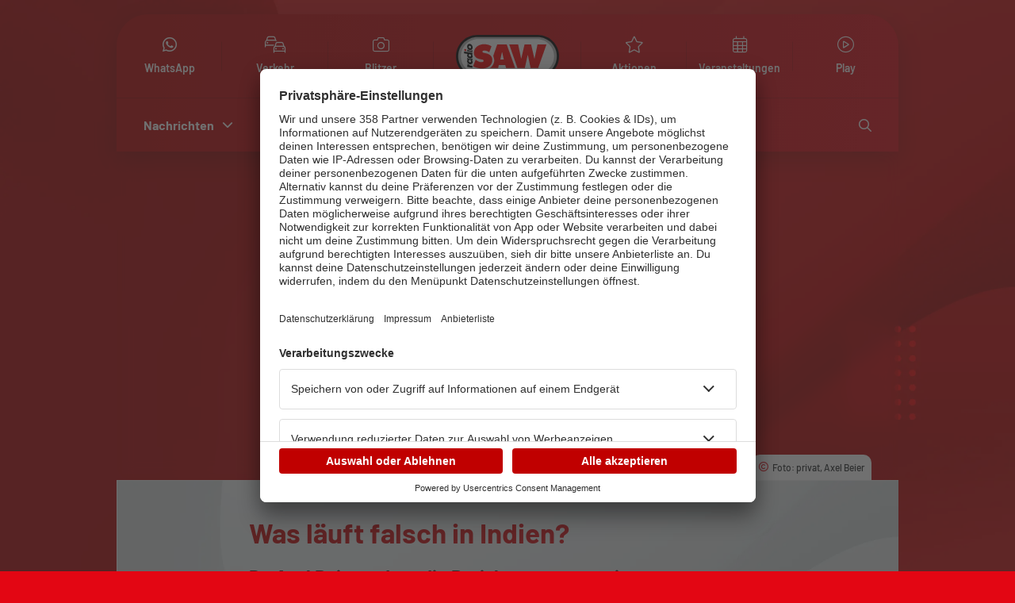

--- FILE ---
content_type: text/html;charset=utf-8
request_url: https://www.radiosaw.de/was-laeuft-falsch-indien
body_size: 88909
content:
<!DOCTYPE html>
<html  lang="de">
<head><meta charset="utf-8">
<meta name="viewport" content="width=device-width, initial-scale=1">
<title>Was läuft falsch in Indien? | radio SAW</title>
<link rel="preconnect" href="https://app.usercentrics.eu">
<link rel="preconnect" href="https://api.usercentrics.eu">
<link rel="preconnect" href="https://privacy-proxy.usercentrics.eu">
<meta name="msapplication-TileColor" content="#ffffff">
<meta name="msapplication-TileImage" content="/ms-icon-144x144.png">
<meta name="theme-color" content="#ffffff">
<link rel="preload" href="https://privacy-proxy.usercentrics.eu/latest/uc-block.bundle.js" as="script">
<link rel="preload" href="https://app.usercentrics.eu/browser-ui/latest/loader.js" as="script">
<link rel="apple-touch-icon" sizes="57x57" href="/apple-icon-57x57.png">
<link rel="apple-touch-icon" sizes="60x60" href="/apple-icon-60x60.png">
<link rel="apple-touch-icon" sizes="72x72" href="/apple-icon-72x72.png">
<link rel="apple-touch-icon" sizes="76x76" href="/apple-icon-76x76.png">
<link rel="apple-touch-icon" sizes="114x114" href="/apple-icon-114x114.png">
<link rel="apple-touch-icon" sizes="120x120" href="/apple-icon-120x120.png">
<link rel="apple-touch-icon" sizes="144x144" href="/apple-icon-144x144.png">
<link rel="apple-touch-icon" sizes="152x152" href="/apple-icon-152x152.png">
<link rel="apple-touch-icon" sizes="180x180" href="/apple-icon-180x180.png">
<link rel="icon" type="image/png" sizes="192x192" href="/android-icon-192x192.png">
<link rel="icon" type="image/png" sizes="96x96" href="/android-icon-96x96.png">
<link rel="manifest" href="/manifest.json">
<script>var global = window</script>
<script type="text/javascript" src="https://privacy-proxy.usercentrics.eu/latest/uc-block.bundle.js"></script>
<script id="usercentrics-cmp" src="https://app.usercentrics.eu/browser-ui/latest/loader.js" data-settings-id="u_931YEY" data-tcf-enabled="true"></script>
<script type="text/plain" src="https://www.googletagmanager.com/gtag/js?id=G-Z4ZMCZQ16X" async data-usercentrics="Google Analytics 4"></script>
<script>
          window.dataLayer = window.dataLayer || [];
          function gtag() {
            dataLayer.push(arguments);
          }
          gtag("consent", "default", {
            ad_user_data: "denied",
            ad_personalization: "denied",
            ad_storage: "denied",
            analytics_storage: "denied",
            wait_for_update: 2000
          });
          gtag("set", "ads_data_redaction", true);
          </script>
<script data-usercentrics="Google Tag Manager">
          (function(w,d,s,l,i){w[l]=w[l]||[];w[l].push({'gtm.start':
          new Date().getTime(),event:'gtm.js'});var f=d.getElementsByTagName(s)[0],
          j=d.createElement(s),dl=l!='dataLayer'?'&l='+l:'';j.async=true;j.src=
          'https://www.googletagmanager.com/gtm.js?id='+i+dl;f.parentNode.insertBefore(j,f);
          })(window,document,'script','dataLayer','GTM-T5ZWXNF');
          </script>
<script>
          window.ADNPM = window.ADNPM || {};
          ADNPM.cmd = ADNPM.cmd || [];
          </script>
<script src="https://cdn.netpoint-media.de/1254371.js" async></script>
<link rel="canonical" href="https://www.radiosaw.de/was-laeuft-falsch-indien">
<meta name="title" content="Was läuft falsch in Indien? | radio SAW">
<meta name="description" content="Dr. Axel Beier ordnet die Berichterstattung ein">
<meta property="og:site_name" content="radio SAW">
<meta property="og:type" content="Article">
<meta property="og:url" content="https://www.radiosaw.de/was-laeuft-falsch-indien">
<meta property="og:title" content="Was läuft falsch in Indien?">
<meta property="og:description" content="Dr. Axel Beier ordnet die Berichterstattung ein">
<meta property="og:image" content="https://backend.radiosaw.de/sites/default/files/interview-axel-beier-810x289-1.jpg">
<meta property="og:image:url" content="https://backend.radiosaw.de/sites/default/files/interview-axel-beier-810x289-1.jpg">
<meta property="og:updated_time" content="2021-05-12T08:19:53+02:00">
<meta property="article:published_time" content="2021-05-10T18:10:41+02:00">
<meta property="article:modified_time" content="2021-05-12T08:19:53+02:00">
<meta property="fb:admins" content="100000109054280">
<meta property="fb:app_id" content="179473365414268">
<meta name="twitter:site" content="@radioSAW">
<meta name="twitter:creator:id" content="12068172">
<meta name="twitter:image" content="https://backend.radiosaw.de/sites/default/files/interview-axel-beier-810x289-1.jpg">
<style>.swiper-pagination{position:absolute;text-align:center;transform:translateZ(0);transition:opacity .3s;z-index:10}.swiper-pagination.swiper-pagination-hidden{opacity:0}.swiper-pagination-disabled>.swiper-pagination,.swiper-pagination.swiper-pagination-disabled{display:none!important}.swiper-horizontal>.swiper-pagination-bullets,.swiper-pagination-bullets.swiper-pagination-horizontal,.swiper-pagination-custom,.swiper-pagination-fraction{bottom:var(--swiper-pagination-bottom,8px);left:0;top:var(--swiper-pagination-top,auto);width:100%}.swiper-pagination-bullets-dynamic{font-size:0;overflow:hidden}.swiper-pagination-bullets-dynamic .swiper-pagination-bullet{position:relative;transform:scale(.33)}.swiper-pagination-bullets-dynamic .swiper-pagination-bullet-active,.swiper-pagination-bullets-dynamic .swiper-pagination-bullet-active-main{transform:scale(1)}.swiper-pagination-bullets-dynamic .swiper-pagination-bullet-active-prev{transform:scale(.66)}.swiper-pagination-bullets-dynamic .swiper-pagination-bullet-active-prev-prev{transform:scale(.33)}.swiper-pagination-bullets-dynamic .swiper-pagination-bullet-active-next{transform:scale(.66)}.swiper-pagination-bullets-dynamic .swiper-pagination-bullet-active-next-next{transform:scale(.33)}.swiper-pagination-bullet{background:var(--swiper-pagination-bullet-inactive-color,#000);border-radius:var(--swiper-pagination-bullet-border-radius,50%);display:inline-block;height:var(--swiper-pagination-bullet-height,var(--swiper-pagination-bullet-size,8px));opacity:var(--swiper-pagination-bullet-inactive-opacity,.2);width:var(--swiper-pagination-bullet-width,var(--swiper-pagination-bullet-size,8px))}button.swiper-pagination-bullet{-webkit-appearance:none;-moz-appearance:none;appearance:none;border:none;box-shadow:none;margin:0;padding:0}.swiper-pagination-clickable .swiper-pagination-bullet{cursor:pointer}.swiper-pagination-bullet:only-child{display:none!important}.swiper-pagination-bullet-active{background:var(--swiper-pagination-color,var(--swiper-theme-color));opacity:var(--swiper-pagination-bullet-opacity,1)}.swiper-pagination-vertical.swiper-pagination-bullets,.swiper-vertical>.swiper-pagination-bullets{left:var(--swiper-pagination-left,auto);right:var(--swiper-pagination-right,8px);top:50%;transform:translate3d(0,-50%,0)}.swiper-pagination-vertical.swiper-pagination-bullets .swiper-pagination-bullet,.swiper-vertical>.swiper-pagination-bullets .swiper-pagination-bullet{display:block;margin:var(--swiper-pagination-bullet-vertical-gap,6px) 0}.swiper-pagination-vertical.swiper-pagination-bullets.swiper-pagination-bullets-dynamic,.swiper-vertical>.swiper-pagination-bullets.swiper-pagination-bullets-dynamic{top:50%;transform:translateY(-50%);width:8px}.swiper-pagination-vertical.swiper-pagination-bullets.swiper-pagination-bullets-dynamic .swiper-pagination-bullet,.swiper-vertical>.swiper-pagination-bullets.swiper-pagination-bullets-dynamic .swiper-pagination-bullet{display:inline-block;transition:transform .2s,top .2s}.swiper-horizontal>.swiper-pagination-bullets .swiper-pagination-bullet,.swiper-pagination-horizontal.swiper-pagination-bullets .swiper-pagination-bullet{margin:0 var(--swiper-pagination-bullet-horizontal-gap,4px)}.swiper-horizontal>.swiper-pagination-bullets.swiper-pagination-bullets-dynamic,.swiper-pagination-horizontal.swiper-pagination-bullets.swiper-pagination-bullets-dynamic{left:50%;transform:translateX(-50%);white-space:nowrap}.swiper-horizontal>.swiper-pagination-bullets.swiper-pagination-bullets-dynamic .swiper-pagination-bullet,.swiper-pagination-horizontal.swiper-pagination-bullets.swiper-pagination-bullets-dynamic .swiper-pagination-bullet{transition:transform .2s,left .2s}.swiper-horizontal.swiper-rtl>.swiper-pagination-bullets-dynamic .swiper-pagination-bullet{transition:transform .2s,right .2s}.swiper-pagination-fraction{color:var(--swiper-pagination-fraction-color,inherit)}.swiper-pagination-progressbar{background:var(--swiper-pagination-progressbar-bg-color,rgba(0,0,0,.25));position:absolute}.swiper-pagination-progressbar .swiper-pagination-progressbar-fill{background:var(--swiper-pagination-color,var(--swiper-theme-color));height:100%;left:0;position:absolute;top:0;transform:scale(0);transform-origin:left top;width:100%}.swiper-rtl .swiper-pagination-progressbar .swiper-pagination-progressbar-fill{transform-origin:right top}.swiper-horizontal>.swiper-pagination-progressbar,.swiper-pagination-progressbar.swiper-pagination-horizontal,.swiper-pagination-progressbar.swiper-pagination-vertical.swiper-pagination-progressbar-opposite,.swiper-vertical>.swiper-pagination-progressbar.swiper-pagination-progressbar-opposite{height:var(--swiper-pagination-progressbar-size,4px);left:0;top:0;width:100%}.swiper-horizontal>.swiper-pagination-progressbar.swiper-pagination-progressbar-opposite,.swiper-pagination-progressbar.swiper-pagination-horizontal.swiper-pagination-progressbar-opposite,.swiper-pagination-progressbar.swiper-pagination-vertical,.swiper-vertical>.swiper-pagination-progressbar{height:100%;left:0;top:0;width:var(--swiper-pagination-progressbar-size,4px)}.swiper-pagination-lock{display:none}</style>
<style>/*!
 * Font Awesome Pro 6.4.2 by @fontawesome - https://fontawesome.com
 * License - https://fontawesome.com/license (Commercial License)
 * Copyright 2023 Fonticons, Inc.
 */.fa{font-family:var(--fa-style-family,"Font Awesome 6 Pro");font-weight:var(--fa-style,900)}.fa,.fa-brands,.fa-classic,.fa-duotone,.fa-light,.fa-regular,.fa-sharp,.fa-sharp-solid,.fa-solid,.fa-thin,.fab,.fad,.fal,.far,.fas,.fasl,.fasr,.fass,.fat{-moz-osx-font-smoothing:grayscale;-webkit-font-smoothing:antialiased;display:var(--fa-display,inline-block);font-style:normal;font-variant:normal;line-height:1;text-rendering:auto}.fa-classic,.fa-light,.fa-regular,.fa-solid,.fa-thin,.fal,.far,.fas,.fat{font-family:Font Awesome\ 6 Pro}.fa-brands,.fab{font-family:Font Awesome\ 6 Brands}.fa-classic.fa-duotone,.fa-duotone,.fad{font-family:Font Awesome\ 6 Duotone}.fa-sharp,.fasl,.fasr,.fass{font-family:Font Awesome\ 6 Sharp}.fa-sharp,.fass{font-weight:900}.fa-1x{font-size:1em}.fa-2x{font-size:2em}.fa-3x{font-size:3em}.fa-4x{font-size:4em}.fa-5x{font-size:5em}.fa-6x{font-size:6em}.fa-7x{font-size:7em}.fa-8x{font-size:8em}.fa-9x{font-size:9em}.fa-10x{font-size:10em}.fa-2xs{font-size:.625em;line-height:.1em;vertical-align:.225em}.fa-xs{font-size:.75em;line-height:.0833333337em;vertical-align:.125em}.fa-sm{font-size:.875em;line-height:.0714285718em;vertical-align:.0535714295em}.fa-lg{font-size:1.25em;line-height:.05em;vertical-align:-.075em}.fa-xl{font-size:1.5em;line-height:.0416666682em;vertical-align:-.125em}.fa-2xl{font-size:2em;line-height:.03125em;vertical-align:-.1875em}.fa-fw{text-align:center;width:1.25em}.fa-ul{list-style-type:none;margin-left:var(--fa-li-margin,2.5em);padding-left:0}.fa-ul>li{position:relative}.fa-li{left:calc(var(--fa-li-width, 2em)*-1);line-height:inherit;position:absolute;text-align:center;width:var(--fa-li-width,2em)}.fa-border{border-color:var(--fa-border-color,#eee);border-radius:var(--fa-border-radius,.1em);border-style:var(--fa-border-style,solid);border-width:var(--fa-border-width,.08em);padding:var(--fa-border-padding,.2em .25em .15em)}.fa-pull-left{float:left;margin-right:var(--fa-pull-margin,.3em)}.fa-pull-right{float:right;margin-left:var(--fa-pull-margin,.3em)}.fa-beat{animation-delay:var(--fa-animation-delay,0s);animation-direction:var(--fa-animation-direction,normal);animation-duration:var(--fa-animation-duration,1s);animation-iteration-count:var(--fa-animation-iteration-count,infinite);animation-name:fa-beat;animation-timing-function:var(--fa-animation-timing,ease-in-out)}.fa-bounce{animation-delay:var(--fa-animation-delay,0s);animation-direction:var(--fa-animation-direction,normal);animation-duration:var(--fa-animation-duration,1s);animation-iteration-count:var(--fa-animation-iteration-count,infinite);animation-name:fa-bounce;animation-timing-function:var(--fa-animation-timing,cubic-bezier(.28,.84,.42,1))}.fa-fade{animation-iteration-count:var(--fa-animation-iteration-count,infinite);animation-name:fa-fade;animation-timing-function:var(--fa-animation-timing,cubic-bezier(.4,0,.6,1))}.fa-beat-fade,.fa-fade{animation-delay:var(--fa-animation-delay,0s);animation-direction:var(--fa-animation-direction,normal);animation-duration:var(--fa-animation-duration,1s)}.fa-beat-fade{animation-iteration-count:var(--fa-animation-iteration-count,infinite);animation-name:fa-beat-fade;animation-timing-function:var(--fa-animation-timing,cubic-bezier(.4,0,.6,1))}.fa-flip{animation-delay:var(--fa-animation-delay,0s);animation-direction:var(--fa-animation-direction,normal);animation-duration:var(--fa-animation-duration,1s);animation-iteration-count:var(--fa-animation-iteration-count,infinite);animation-name:fa-flip;animation-timing-function:var(--fa-animation-timing,ease-in-out)}.fa-shake{animation-duration:var(--fa-animation-duration,1s);animation-iteration-count:var(--fa-animation-iteration-count,infinite);animation-name:fa-shake;animation-timing-function:var(--fa-animation-timing,linear)}.fa-shake,.fa-spin{animation-delay:var(--fa-animation-delay,0s);animation-direction:var(--fa-animation-direction,normal)}.fa-spin{animation-duration:var(--fa-animation-duration,2s);animation-iteration-count:var(--fa-animation-iteration-count,infinite);animation-name:fa-spin;animation-timing-function:var(--fa-animation-timing,linear)}.fa-spin-reverse{--fa-animation-direction:reverse}.fa-pulse,.fa-spin-pulse{animation-direction:var(--fa-animation-direction,normal);animation-duration:var(--fa-animation-duration,1s);animation-iteration-count:var(--fa-animation-iteration-count,infinite);animation-name:fa-spin;animation-timing-function:var(--fa-animation-timing,steps(8))}@media (prefers-reduced-motion:reduce){.fa-beat,.fa-beat-fade,.fa-bounce,.fa-fade,.fa-flip,.fa-pulse,.fa-shake,.fa-spin,.fa-spin-pulse{animation-delay:-1ms;animation-duration:1ms;animation-iteration-count:1;transition-delay:0s;transition-duration:0s}}@keyframes fa-beat{0%,90%{transform:scale(1)}45%{transform:scale(var(--fa-beat-scale,1.25))}}@keyframes fa-bounce{0%{transform:scale(1) translateY(0)}10%{transform:scale(var(--fa-bounce-start-scale-x,1.1),var(--fa-bounce-start-scale-y,.9)) translateY(0)}30%{transform:scale(var(--fa-bounce-jump-scale-x,.9),var(--fa-bounce-jump-scale-y,1.1)) translateY(var(--fa-bounce-height,-.5em))}50%{transform:scale(var(--fa-bounce-land-scale-x,1.05),var(--fa-bounce-land-scale-y,.95)) translateY(0)}57%{transform:scale(1) translateY(var(--fa-bounce-rebound,-.125em))}64%{transform:scale(1) translateY(0)}to{transform:scale(1) translateY(0)}}@keyframes fa-fade{50%{opacity:var(--fa-fade-opacity,.4)}}@keyframes fa-beat-fade{0%,to{opacity:var(--fa-beat-fade-opacity,.4);transform:scale(1)}50%{opacity:1;transform:scale(var(--fa-beat-fade-scale,1.125))}}@keyframes fa-flip{50%{transform:rotate3d(var(--fa-flip-x,0),var(--fa-flip-y,1),var(--fa-flip-z,0),var(--fa-flip-angle,-180deg))}}@keyframes fa-shake{0%{transform:rotate(-15deg)}4%{transform:rotate(15deg)}24%,8%{transform:rotate(-18deg)}12%,28%{transform:rotate(18deg)}16%{transform:rotate(-22deg)}20%{transform:rotate(22deg)}32%{transform:rotate(-12deg)}36%{transform:rotate(12deg)}40%,to{transform:rotate(0deg)}}@keyframes fa-spin{0%{transform:rotate(0deg)}to{transform:rotate(1turn)}}.fa-rotate-90{transform:rotate(90deg)}.fa-rotate-180{transform:rotate(180deg)}.fa-rotate-270{transform:rotate(270deg)}.fa-flip-horizontal{transform:scaleX(-1)}.fa-flip-vertical{transform:scaleY(-1)}.fa-flip-both,.fa-flip-horizontal.fa-flip-vertical{transform:scale(-1)}.fa-rotate-by{transform:rotate(var(--fa-rotate-angle,none))}.fa-stack{display:inline-block;height:2em;line-height:2em;position:relative;vertical-align:middle;width:2.5em}.fa-stack-1x,.fa-stack-2x{left:0;position:absolute;text-align:center;width:100%;z-index:var(--fa-stack-z-index,auto)}.fa-stack-1x{line-height:inherit}.fa-stack-2x{font-size:2em}.fa-inverse{color:var(--fa-inverse,#fff)}.fa-0:before{content:"\30 "}.fa-1:before{content:"\31 "}.fa-2:before{content:"\32 "}.fa-3:before{content:"\33 "}.fa-4:before{content:"\34 "}.fa-5:before{content:"\35 "}.fa-6:before{content:"\36 "}.fa-7:before{content:"\37 "}.fa-8:before{content:"\38 "}.fa-9:before{content:"\39 "}.fa-fill-drip:before{content:"\f576"}.fa-arrows-to-circle:before{content:"\e4bd"}.fa-chevron-circle-right:before,.fa-circle-chevron-right:before{content:"\f138"}.fa-wagon-covered:before{content:"\f8ee"}.fa-line-height:before{content:"\f871"}.fa-bagel:before{content:"\e3d7"}.fa-transporter-7:before{content:"\e2a8"}.fa-at:before{content:"\@"}.fa-rectangles-mixed:before{content:"\e323"}.fa-phone-arrow-up-right:before,.fa-phone-arrow-up:before,.fa-phone-outgoing:before{content:"\e224"}.fa-trash-alt:before,.fa-trash-can:before{content:"\f2ed"}.fa-circle-l:before{content:"\e114"}.fa-head-side-goggles:before,.fa-head-vr:before{content:"\f6ea"}.fa-text-height:before{content:"\f034"}.fa-user-times:before,.fa-user-xmark:before{content:"\f235"}.fa-face-hand-yawn:before{content:"\e379"}.fa-gauge-simple-min:before,.fa-tachometer-slowest:before{content:"\f62d"}.fa-stethoscope:before{content:"\f0f1"}.fa-coffin:before{content:"\f6c6"}.fa-comment-alt:before,.fa-message:before{content:"\f27a"}.fa-bowl-salad:before,.fa-salad:before{content:"\f81e"}.fa-info:before{content:"\f129"}.fa-robot-astromech:before{content:"\e2d2"}.fa-ring-diamond:before{content:"\e5ab"}.fa-fondue-pot:before{content:"\e40d"}.fa-theta:before{content:"\f69e"}.fa-face-hand-peeking:before{content:"\e481"}.fa-square-user:before{content:"\e283"}.fa-compress-alt:before,.fa-down-left-and-up-right-to-center:before{content:"\f422"}.fa-explosion:before{content:"\e4e9"}.fa-file-alt:before,.fa-file-lines:before,.fa-file-text:before{content:"\f15c"}.fa-wave-square:before{content:"\f83e"}.fa-ring:before{content:"\f70b"}.fa-building-un:before{content:"\e4d9"}.fa-dice-three:before{content:"\f527"}.fa-tire-pressure-warning:before{content:"\f633"}.fa-wifi-2:before,.fa-wifi-fair:before{content:"\f6ab"}.fa-calendar-alt:before,.fa-calendar-days:before{content:"\f073"}.fa-mp3-player:before{content:"\f8ce"}.fa-anchor-circle-check:before{content:"\e4aa"}.fa-tally-4:before{content:"\e297"}.fa-rectangle-history:before{content:"\e4a2"}.fa-building-circle-arrow-right:before{content:"\e4d1"}.fa-volleyball-ball:before,.fa-volleyball:before{content:"\f45f"}.fa-sun-haze:before{content:"\f765"}.fa-text-size:before{content:"\f894"}.fa-ufo:before{content:"\e047"}.fa-fork:before,.fa-utensil-fork:before{content:"\f2e3"}.fa-arrows-up-to-line:before{content:"\e4c2"}.fa-mobile-signal:before{content:"\e1ef"}.fa-barcode-scan:before{content:"\f465"}.fa-sort-desc:before,.fa-sort-down:before{content:"\f0dd"}.fa-folder-arrow-down:before,.fa-folder-download:before{content:"\e053"}.fa-circle-minus:before,.fa-minus-circle:before{content:"\f056"}.fa-face-icicles:before{content:"\e37c"}.fa-shovel:before{content:"\f713"}.fa-door-open:before{content:"\f52b"}.fa-films:before{content:"\e17a"}.fa-right-from-bracket:before,.fa-sign-out-alt:before{content:"\f2f5"}.fa-face-glasses:before{content:"\e377"}.fa-nfc:before{content:"\e1f7"}.fa-atom:before{content:"\f5d2"}.fa-soap:before{content:"\e06e"}.fa-heart-music-camera-bolt:before,.fa-icons:before{content:"\f86d"}.fa-microphone-alt-slash:before,.fa-microphone-lines-slash:before{content:"\f539"}.fa-closed-captioning-slash:before{content:"\e135"}.fa-calculator-alt:before,.fa-calculator-simple:before{content:"\f64c"}.fa-bridge-circle-check:before{content:"\e4c9"}.fa-sliders-up:before,.fa-sliders-v:before{content:"\f3f1"}.fa-location-minus:before,.fa-map-marker-minus:before{content:"\f609"}.fa-pump-medical:before{content:"\e06a"}.fa-fingerprint:before{content:"\f577"}.fa-ski-boot:before{content:"\e3cc"}.fa-rectangle-sd:before,.fa-standard-definition:before{content:"\e28a"}.fa-h1:before{content:"\f313"}.fa-hand-point-right:before{content:"\f0a4"}.fa-magnifying-glass-location:before,.fa-search-location:before{content:"\f689"}.fa-message-bot:before{content:"\e3b8"}.fa-forward-step:before,.fa-step-forward:before{content:"\f051"}.fa-face-smile-beam:before,.fa-smile-beam:before{content:"\f5b8"}.fa-light-ceiling:before{content:"\e016"}.fa-comment-alt-exclamation:before,.fa-message-exclamation:before{content:"\f4a5"}.fa-bowl-scoop:before,.fa-bowl-shaved-ice:before{content:"\e3de"}.fa-square-x:before{content:"\e286"}.fa-utility-pole-double:before{content:"\e2c4"}.fa-flag-checkered:before{content:"\f11e"}.fa-chevron-double-up:before,.fa-chevrons-up:before{content:"\f325"}.fa-football-ball:before,.fa-football:before{content:"\f44e"}.fa-user-vneck:before{content:"\e461"}.fa-school-circle-exclamation:before{content:"\e56c"}.fa-crop:before{content:"\f125"}.fa-angle-double-down:before,.fa-angles-down:before{content:"\f103"}.fa-users-rectangle:before{content:"\e594"}.fa-people-roof:before{content:"\e537"}.fa-arrow-square-right:before,.fa-square-arrow-right:before{content:"\f33b"}.fa-location-plus:before,.fa-map-marker-plus:before{content:"\f60a"}.fa-lightbulb-exclamation-on:before{content:"\e1ca"}.fa-people-line:before{content:"\e534"}.fa-beer-mug-empty:before,.fa-beer:before{content:"\f0fc"}.fa-crate-empty:before{content:"\e151"}.fa-diagram-predecessor:before{content:"\e477"}.fa-transporter:before{content:"\e042"}.fa-calendar-circle-user:before{content:"\e471"}.fa-arrow-up-long:before,.fa-long-arrow-up:before{content:"\f176"}.fa-person-carry-box:before,.fa-person-carry:before{content:"\f4cf"}.fa-burn:before,.fa-fire-flame-simple:before{content:"\f46a"}.fa-male:before,.fa-person:before{content:"\f183"}.fa-laptop:before{content:"\f109"}.fa-file-csv:before{content:"\f6dd"}.fa-menorah:before{content:"\f676"}.fa-union:before{content:"\f6a2"}.fa-chevron-double-left:before,.fa-chevrons-left:before{content:"\f323"}.fa-circle-heart:before,.fa-heart-circle:before{content:"\f4c7"}.fa-truck-plane:before{content:"\e58f"}.fa-record-vinyl:before{content:"\f8d9"}.fa-bring-forward:before{content:"\f856"}.fa-square-p:before{content:"\e279"}.fa-face-grin-stars:before,.fa-grin-stars:before{content:"\f587"}.fa-sigma:before{content:"\f68b"}.fa-camera-movie:before{content:"\f8a9"}.fa-bong:before{content:"\f55c"}.fa-clarinet:before{content:"\f8ad"}.fa-truck-flatbed:before{content:"\e2b6"}.fa-pastafarianism:before,.fa-spaghetti-monster-flying:before{content:"\f67b"}.fa-arrow-down-up-across-line:before{content:"\e4af"}.fa-leaf-heart:before{content:"\f4cb"}.fa-house-building:before{content:"\e1b1"}.fa-cheese-swiss:before{content:"\f7f0"}.fa-spoon:before,.fa-utensil-spoon:before{content:"\f2e5"}.fa-jar-wheat:before{content:"\e517"}.fa-envelopes-bulk:before,.fa-mail-bulk:before{content:"\f674"}.fa-file-circle-exclamation:before{content:"\e4eb"}.fa-bow-arrow:before{content:"\f6b9"}.fa-cart-xmark:before{content:"\e0dd"}.fa-hexagon-xmark:before,.fa-times-hexagon:before,.fa-xmark-hexagon:before{content:"\f2ee"}.fa-circle-h:before,.fa-hospital-symbol:before{content:"\f47e"}.fa-merge:before{content:"\e526"}.fa-pager:before{content:"\f815"}.fa-cart-minus:before{content:"\e0db"}.fa-address-book:before,.fa-contact-book:before{content:"\f2b9"}.fa-pan-frying:before{content:"\e42c"}.fa-grid-3:before,.fa-grid:before{content:"\e195"}.fa-football-helmet:before{content:"\f44f"}.fa-hand-love:before{content:"\e1a5"}.fa-trees:before{content:"\f724"}.fa-strikethrough:before{content:"\f0cc"}.fa-page:before{content:"\e428"}.fa-k:before{content:"K"}.fa-diagram-previous:before{content:"\e478"}.fa-gauge-min:before,.fa-tachometer-alt-slowest:before{content:"\f628"}.fa-folder-grid:before{content:"\e188"}.fa-eggplant:before{content:"\e16c"}.fa-ram:before{content:"\f70a"}.fa-landmark-flag:before{content:"\e51c"}.fa-lips:before{content:"\f600"}.fa-pencil-alt:before,.fa-pencil:before{content:"\f303"}.fa-backward:before{content:"\f04a"}.fa-caret-right:before{content:"\f0da"}.fa-comments:before{content:"\f086"}.fa-file-clipboard:before,.fa-paste:before{content:"\f0ea"}.fa-desktop-arrow-down:before{content:"\e155"}.fa-code-pull-request:before{content:"\e13c"}.fa-pumpkin:before{content:"\f707"}.fa-clipboard-list:before{content:"\f46d"}.fa-pen-field:before{content:"\e211"}.fa-blueberries:before{content:"\e2e8"}.fa-truck-loading:before,.fa-truck-ramp-box:before{content:"\f4de"}.fa-note:before{content:"\e1ff"}.fa-arrow-down-to-square:before{content:"\e096"}.fa-user-check:before{content:"\f4fc"}.fa-cloud-xmark:before{content:"\e35f"}.fa-vial-virus:before{content:"\e597"}.fa-book-alt:before,.fa-book-blank:before{content:"\f5d9"}.fa-golf-flag-hole:before{content:"\e3ac"}.fa-comment-alt-arrow-down:before,.fa-message-arrow-down:before{content:"\e1db"}.fa-face-unamused:before{content:"\e39f"}.fa-sheet-plastic:before{content:"\e571"}.fa-circle-9:before{content:"\e0f6"}.fa-blog:before{content:"\f781"}.fa-user-ninja:before{content:"\f504"}.fa-pencil-slash:before{content:"\e215"}.fa-bowling-pins:before{content:"\f437"}.fa-person-arrow-up-from-line:before{content:"\e539"}.fa-down-right:before{content:"\e16b"}.fa-scroll-torah:before,.fa-torah:before{content:"\f6a0"}.fa-webhook:before{content:"\e5d5"}.fa-blinds-open:before{content:"\f8fc"}.fa-fence:before{content:"\e303"}.fa-arrow-alt-up:before,.fa-up:before{content:"\f357"}.fa-broom-ball:before,.fa-quidditch-broom-ball:before,.fa-quidditch:before{content:"\f458"}.fa-drumstick:before{content:"\f6d6"}.fa-square-v:before{content:"\e284"}.fa-face-awesome:before,.fa-gave-dandy:before{content:"\e409"}.fa-dial-off:before{content:"\e162"}.fa-toggle-off:before{content:"\f204"}.fa-face-smile-horns:before{content:"\e391"}.fa-archive:before,.fa-box-archive:before{content:"\f187"}.fa-grapes:before{content:"\e306"}.fa-person-drowning:before{content:"\e545"}.fa-dial-max:before{content:"\e15e"}.fa-circle-m:before{content:"\e115"}.fa-calendar-image:before{content:"\e0d4"}.fa-caret-circle-down:before,.fa-circle-caret-down:before{content:"\f32d"}.fa-arrow-down-9-1:before,.fa-sort-numeric-desc:before,.fa-sort-numeric-down-alt:before{content:"\f886"}.fa-face-grin-tongue-squint:before,.fa-grin-tongue-squint:before{content:"\f58a"}.fa-shish-kebab:before{content:"\f821"}.fa-spray-can:before{content:"\f5bd"}.fa-alarm-snooze:before{content:"\f845"}.fa-scarecrow:before{content:"\f70d"}.fa-truck-monster:before{content:"\f63b"}.fa-gift-card:before{content:"\f663"}.fa-w:before{content:"W"}.fa-code-pull-request-draft:before{content:"\e3fa"}.fa-square-b:before{content:"\e264"}.fa-elephant:before{content:"\f6da"}.fa-earth-africa:before,.fa-globe-africa:before{content:"\f57c"}.fa-rainbow:before{content:"\f75b"}.fa-circle-notch:before{content:"\f1ce"}.fa-tablet-alt:before,.fa-tablet-screen-button:before{content:"\f3fa"}.fa-paw:before{content:"\f1b0"}.fa-message-question:before{content:"\e1e3"}.fa-cloud:before{content:"\f0c2"}.fa-trowel-bricks:before{content:"\e58a"}.fa-square-3:before{content:"\e258"}.fa-face-flushed:before,.fa-flushed:before{content:"\f579"}.fa-hospital-user:before{content:"\f80d"}.fa-microwave:before{content:"\e01b"}.fa-chf-sign:before{content:"\e602"}.fa-tent-arrow-left-right:before{content:"\e57f"}.fa-cart-circle-arrow-up:before{content:"\e3f0"}.fa-trash-clock:before{content:"\e2b0"}.fa-gavel:before,.fa-legal:before{content:"\f0e3"}.fa-sprinkler-ceiling:before{content:"\e44c"}.fa-browsers:before{content:"\e0cb"}.fa-trillium:before{content:"\e588"}.fa-music-slash:before{content:"\f8d1"}.fa-truck-ramp:before{content:"\f4e0"}.fa-binoculars:before{content:"\f1e5"}.fa-microphone-slash:before{content:"\f131"}.fa-box-tissue:before{content:"\e05b"}.fa-circle-c:before{content:"\e101"}.fa-star-christmas:before{content:"\f7d4"}.fa-chart-bullet:before{content:"\e0e1"}.fa-motorcycle:before{content:"\f21c"}.fa-tree-christmas:before{content:"\f7db"}.fa-tire-flat:before{content:"\f632"}.fa-sunglasses:before{content:"\f892"}.fa-badge:before{content:"\f335"}.fa-comment-alt-edit:before,.fa-message-edit:before,.fa-message-pen:before{content:"\f4a4"}.fa-bell-concierge:before,.fa-concierge-bell:before{content:"\f562"}.fa-pen-ruler:before,.fa-pencil-ruler:before{content:"\f5ae"}.fa-arrow-progress:before{content:"\e5df"}.fa-chess-rook-alt:before,.fa-chess-rook-piece:before{content:"\f448"}.fa-square-root:before{content:"\f697"}.fa-album-collection-circle-plus:before{content:"\e48e"}.fa-people-arrows-left-right:before,.fa-people-arrows:before{content:"\e068"}.fa-face-angry-horns:before{content:"\e368"}.fa-mars-and-venus-burst:before{content:"\e523"}.fa-tombstone:before{content:"\f720"}.fa-caret-square-right:before,.fa-square-caret-right:before{content:"\f152"}.fa-cut:before,.fa-scissors:before{content:"\f0c4"}.fa-list-music:before{content:"\f8c9"}.fa-sun-plant-wilt:before{content:"\e57a"}.fa-toilets-portable:before{content:"\e584"}.fa-hockey-puck:before{content:"\f453"}.fa-mustache:before{content:"\e5bc"}.fa-hyphen:before{content:"\-"}.fa-table:before{content:"\f0ce"}.fa-user-chef:before{content:"\e3d2"}.fa-comment-alt-image:before,.fa-message-image:before{content:"\e1e0"}.fa-users-medical:before{content:"\f830"}.fa-sensor-alert:before,.fa-sensor-triangle-exclamation:before{content:"\e029"}.fa-magnifying-glass-arrow-right:before{content:"\e521"}.fa-digital-tachograph:before,.fa-tachograph-digital:before{content:"\f566"}.fa-face-mask:before{content:"\e37f"}.fa-pickleball:before{content:"\e435"}.fa-star-sharp-half:before{content:"\e28c"}.fa-users-slash:before{content:"\e073"}.fa-clover:before{content:"\e139"}.fa-meat:before{content:"\f814"}.fa-mail-reply:before,.fa-reply:before{content:"\f3e5"}.fa-star-and-crescent:before{content:"\f699"}.fa-empty-set:before{content:"\f656"}.fa-house-fire:before{content:"\e50c"}.fa-minus-square:before,.fa-square-minus:before{content:"\f146"}.fa-helicopter:before{content:"\f533"}.fa-bird:before{content:"\e469"}.fa-compass:before{content:"\f14e"}.fa-caret-square-down:before,.fa-square-caret-down:before{content:"\f150"}.fa-heart-half-alt:before,.fa-heart-half-stroke:before{content:"\e1ac"}.fa-file-circle-question:before{content:"\e4ef"}.fa-laptop-code:before{content:"\f5fc"}.fa-joystick:before{content:"\f8c5"}.fa-grill-fire:before{content:"\e5a4"}.fa-rectangle-vertical-history:before{content:"\e237"}.fa-swatchbook:before{content:"\f5c3"}.fa-prescription-bottle:before{content:"\f485"}.fa-bars:before,.fa-navicon:before{content:"\f0c9"}.fa-keyboard-left:before{content:"\e1c3"}.fa-people-group:before{content:"\e533"}.fa-hourglass-3:before,.fa-hourglass-end:before{content:"\f253"}.fa-heart-broken:before,.fa-heart-crack:before{content:"\f7a9"}.fa-face-beam-hand-over-mouth:before{content:"\e47c"}.fa-droplet-percent:before,.fa-humidity:before{content:"\f750"}.fa-external-link-square-alt:before,.fa-square-up-right:before{content:"\f360"}.fa-face-kiss-beam:before,.fa-kiss-beam:before{content:"\f597"}.fa-corn:before{content:"\f6c7"}.fa-roller-coaster:before{content:"\e324"}.fa-photo-film-music:before{content:"\e228"}.fa-radar:before{content:"\e024"}.fa-sickle:before{content:"\f822"}.fa-film:before{content:"\f008"}.fa-coconut:before{content:"\e2f6"}.fa-ruler-horizontal:before{content:"\f547"}.fa-shield-cross:before{content:"\f712"}.fa-cassette-tape:before{content:"\f8ab"}.fa-square-terminal:before{content:"\e32a"}.fa-people-robbery:before{content:"\e536"}.fa-lightbulb:before{content:"\f0eb"}.fa-caret-left:before{content:"\f0d9"}.fa-comment-middle:before{content:"\e149"}.fa-trash-can-list:before{content:"\e2ab"}.fa-block:before{content:"\e46a"}.fa-circle-exclamation:before,.fa-exclamation-circle:before{content:"\f06a"}.fa-school-circle-xmark:before{content:"\e56d"}.fa-arrow-right-from-bracket:before,.fa-sign-out:before{content:"\f08b"}.fa-face-frown-slight:before{content:"\e376"}.fa-chevron-circle-down:before,.fa-circle-chevron-down:before{content:"\f13a"}.fa-sidebar-flip:before{content:"\e24f"}.fa-unlock-alt:before,.fa-unlock-keyhole:before{content:"\f13e"}.fa-temperature-list:before{content:"\e299"}.fa-cloud-showers-heavy:before{content:"\f740"}.fa-headphones-alt:before,.fa-headphones-simple:before{content:"\f58f"}.fa-sitemap:before{content:"\f0e8"}.fa-pipe-section:before{content:"\e438"}.fa-space-station-moon-alt:before,.fa-space-station-moon-construction:before{content:"\e034"}.fa-circle-dollar-to-slot:before,.fa-donate:before{content:"\f4b9"}.fa-memory:before{content:"\f538"}.fa-face-sleeping:before{content:"\e38d"}.fa-road-spikes:before{content:"\e568"}.fa-fire-burner:before{content:"\e4f1"}.fa-squirrel:before{content:"\f71a"}.fa-arrow-to-top:before,.fa-arrow-up-to-line:before{content:"\f341"}.fa-flag:before{content:"\f024"}.fa-face-cowboy-hat:before{content:"\e36e"}.fa-hanukiah:before{content:"\f6e6"}.fa-chart-scatter-3d:before{content:"\e0e8"}.fa-display-chart-up:before{content:"\e5e3"}.fa-square-code:before{content:"\e267"}.fa-feather:before{content:"\f52d"}.fa-volume-down:before,.fa-volume-low:before{content:"\f027"}.fa-times-to-slot:before,.fa-vote-nay:before,.fa-xmark-to-slot:before{content:"\f771"}.fa-box-alt:before,.fa-box-taped:before{content:"\f49a"}.fa-comment-slash:before{content:"\f4b3"}.fa-swords:before{content:"\f71d"}.fa-cloud-sun-rain:before{content:"\f743"}.fa-album:before{content:"\f89f"}.fa-circle-n:before{content:"\e118"}.fa-compress:before{content:"\f066"}.fa-wheat-alt:before,.fa-wheat-awn:before{content:"\e2cd"}.fa-ankh:before{content:"\f644"}.fa-hands-holding-child:before{content:"\e4fa"}.fa-asterisk:before{content:"\*"}.fa-key-skeleton-left-right:before{content:"\e3b4"}.fa-comment-lines:before{content:"\f4b0"}.fa-luchador-mask:before,.fa-luchador:before,.fa-mask-luchador:before{content:"\f455"}.fa-check-square:before,.fa-square-check:before{content:"\f14a"}.fa-shredder:before{content:"\f68a"}.fa-book-open-alt:before,.fa-book-open-cover:before{content:"\e0c0"}.fa-sandwich:before{content:"\f81f"}.fa-peseta-sign:before{content:"\e221"}.fa-parking-slash:before,.fa-square-parking-slash:before{content:"\f617"}.fa-train-tunnel:before{content:"\e454"}.fa-header:before,.fa-heading:before{content:"\f1dc"}.fa-ghost:before{content:"\f6e2"}.fa-face-anguished:before{content:"\e369"}.fa-hockey-sticks:before{content:"\f454"}.fa-abacus:before{content:"\f640"}.fa-film-alt:before,.fa-film-simple:before{content:"\f3a0"}.fa-list-squares:before,.fa-list:before{content:"\f03a"}.fa-tree-palm:before{content:"\f82b"}.fa-phone-square-alt:before,.fa-square-phone-flip:before{content:"\f87b"}.fa-cart-plus:before{content:"\f217"}.fa-gamepad:before{content:"\f11b"}.fa-border-center-v:before{content:"\f89d"}.fa-circle-dot:before,.fa-dot-circle:before{content:"\f192"}.fa-clipboard-medical:before{content:"\e133"}.fa-dizzy:before,.fa-face-dizzy:before{content:"\f567"}.fa-egg:before{content:"\f7fb"}.fa-arrow-alt-to-top:before,.fa-up-to-line:before{content:"\f34d"}.fa-house-medical-circle-xmark:before{content:"\e513"}.fa-watch-fitness:before{content:"\f63e"}.fa-clock-nine-thirty:before{content:"\e34d"}.fa-campground:before{content:"\f6bb"}.fa-folder-plus:before{content:"\f65e"}.fa-jug:before{content:"\f8c6"}.fa-futbol-ball:before,.fa-futbol:before,.fa-soccer-ball:before{content:"\f1e3"}.fa-snow-blowing:before{content:"\f761"}.fa-paint-brush:before,.fa-paintbrush:before{content:"\f1fc"}.fa-lock:before{content:"\f023"}.fa-arrow-down-from-line:before,.fa-arrow-from-top:before{content:"\f345"}.fa-gas-pump:before{content:"\f52f"}.fa-signal-alt-slash:before,.fa-signal-bars-slash:before{content:"\f694"}.fa-monkey:before{content:"\f6fb"}.fa-pro:before,.fa-rectangle-pro:before{content:"\e235"}.fa-house-night:before{content:"\e010"}.fa-hot-tub-person:before,.fa-hot-tub:before{content:"\f593"}.fa-globe-pointer:before{content:"\e60e"}.fa-blanket:before{content:"\f498"}.fa-map-location:before,.fa-map-marked:before{content:"\f59f"}.fa-house-flood-water:before{content:"\e50e"}.fa-comments-question-check:before{content:"\e14f"}.fa-tree:before{content:"\f1bb"}.fa-arrows-cross:before{content:"\e0a2"}.fa-backpack:before{content:"\f5d4"}.fa-square-small:before{content:"\e27e"}.fa-folder-arrow-up:before,.fa-folder-upload:before{content:"\e054"}.fa-bridge-lock:before{content:"\e4cc"}.fa-crosshairs-simple:before{content:"\e59f"}.fa-sack-dollar:before{content:"\f81d"}.fa-edit:before,.fa-pen-to-square:before{content:"\f044"}.fa-sliders-h-square:before,.fa-square-sliders:before{content:"\f3f0"}.fa-car-side:before{content:"\f5e4"}.fa-comment-middle-top-alt:before,.fa-message-middle-top:before{content:"\e1e2"}.fa-lightbulb-on:before{content:"\f672"}.fa-knife:before,.fa-utensil-knife:before{content:"\f2e4"}.fa-share-alt:before,.fa-share-nodes:before{content:"\f1e0"}.fa-display-chart-up-circle-dollar:before{content:"\e5e6"}.fa-wave-sine:before{content:"\f899"}.fa-heart-circle-minus:before{content:"\e4ff"}.fa-circle-w:before{content:"\e12c"}.fa-calendar-circle:before,.fa-circle-calendar:before{content:"\e102"}.fa-hourglass-2:before,.fa-hourglass-half:before{content:"\f252"}.fa-microscope:before{content:"\f610"}.fa-sunset:before{content:"\f767"}.fa-sink:before{content:"\e06d"}.fa-calendar-exclamation:before{content:"\f334"}.fa-truck-container-empty:before{content:"\e2b5"}.fa-hand-heart:before{content:"\f4bc"}.fa-bag-shopping:before,.fa-shopping-bag:before{content:"\f290"}.fa-arrow-down-z-a:before,.fa-sort-alpha-desc:before,.fa-sort-alpha-down-alt:before{content:"\f881"}.fa-mitten:before{content:"\f7b5"}.fa-reply-clock:before,.fa-reply-time:before{content:"\e239"}.fa-person-rays:before{content:"\e54d"}.fa-arrow-alt-right:before,.fa-right:before{content:"\f356"}.fa-circle-f:before{content:"\e10e"}.fa-users:before{content:"\f0c0"}.fa-face-pleading:before{content:"\e386"}.fa-eye-slash:before{content:"\f070"}.fa-flask-vial:before{content:"\e4f3"}.fa-police-box:before{content:"\e021"}.fa-cucumber:before{content:"\e401"}.fa-head-side-brain:before{content:"\f808"}.fa-hand-paper:before,.fa-hand:before{content:"\f256"}.fa-biking-mountain:before,.fa-person-biking-mountain:before{content:"\f84b"}.fa-utensils-slash:before{content:"\e464"}.fa-print-magnifying-glass:before,.fa-print-search:before{content:"\f81a"}.fa-folder-bookmark:before{content:"\e186"}.fa-om:before{content:"\f679"}.fa-pi:before{content:"\f67e"}.fa-flask-potion:before,.fa-flask-round-potion:before{content:"\f6e1"}.fa-face-shush:before{content:"\e38c"}.fa-worm:before{content:"\e599"}.fa-house-circle-xmark:before{content:"\e50b"}.fa-plug:before{content:"\f1e6"}.fa-calendar-circle-exclamation:before{content:"\e46e"}.fa-square-i:before{content:"\e272"}.fa-chevron-up:before{content:"\f077"}.fa-face-saluting:before{content:"\e484"}.fa-gauge-simple-low:before,.fa-tachometer-slow:before{content:"\f62c"}.fa-face-persevering:before{content:"\e385"}.fa-camera-circle:before,.fa-circle-camera:before{content:"\e103"}.fa-hand-spock:before{content:"\f259"}.fa-spider-web:before{content:"\f719"}.fa-circle-microphone:before,.fa-microphone-circle:before{content:"\e116"}.fa-book-arrow-up:before{content:"\e0ba"}.fa-popsicle:before{content:"\e43e"}.fa-command:before{content:"\e142"}.fa-blinds:before{content:"\f8fb"}.fa-stopwatch:before{content:"\f2f2"}.fa-saxophone:before{content:"\f8dc"}.fa-square-2:before{content:"\e257"}.fa-field-hockey-stick-ball:before,.fa-field-hockey:before{content:"\f44c"}.fa-arrow-up-square-triangle:before,.fa-sort-shapes-up-alt:before{content:"\f88b"}.fa-face-scream:before{content:"\e38b"}.fa-square-m:before{content:"\e276"}.fa-camera-web:before,.fa-webcam:before{content:"\f832"}.fa-comment-arrow-down:before{content:"\e143"}.fa-lightbulb-cfl:before{content:"\e5a6"}.fa-window-frame-open:before{content:"\e050"}.fa-face-kiss:before,.fa-kiss:before{content:"\f596"}.fa-bridge-circle-xmark:before{content:"\e4cb"}.fa-period:before{content:"\."}.fa-face-grin-tongue:before,.fa-grin-tongue:before{content:"\f589"}.fa-up-to-dotted-line:before{content:"\e457"}.fa-thought-bubble:before{content:"\e32e"}.fa-skeleton-ribs:before{content:"\e5cb"}.fa-raygun:before{content:"\e025"}.fa-flute:before{content:"\f8b9"}.fa-acorn:before{content:"\f6ae"}.fa-video-arrow-up-right:before{content:"\e2c9"}.fa-grate-droplet:before{content:"\e194"}.fa-seal-exclamation:before{content:"\e242"}.fa-chess-bishop:before{content:"\f43a"}.fa-message-sms:before{content:"\e1e5"}.fa-coffee-beans:before{content:"\e13f"}.fa-hat-witch:before{content:"\f6e7"}.fa-face-grin-wink:before,.fa-grin-wink:before{content:"\f58c"}.fa-clock-three-thirty:before{content:"\e357"}.fa-deaf:before,.fa-deafness:before,.fa-ear-deaf:before,.fa-hard-of-hearing:before{content:"\f2a4"}.fa-alarm-clock:before{content:"\f34e"}.fa-eclipse:before{content:"\f749"}.fa-face-relieved:before{content:"\e389"}.fa-road-circle-check:before{content:"\e564"}.fa-dice-five:before{content:"\f523"}.fa-minus-octagon:before,.fa-octagon-minus:before{content:"\f308"}.fa-rss-square:before,.fa-square-rss:before{content:"\f143"}.fa-face-zany:before{content:"\e3a4"}.fa-tricycle:before{content:"\e5c3"}.fa-land-mine-on:before{content:"\e51b"}.fa-square-arrow-up-left:before{content:"\e263"}.fa-i-cursor:before{content:"\f246"}.fa-chart-mixed-up-circle-dollar:before{content:"\e5d9"}.fa-salt-shaker:before{content:"\e446"}.fa-stamp:before{content:"\f5bf"}.fa-file-plus:before{content:"\f319"}.fa-draw-square:before{content:"\f5ef"}.fa-toilet-paper-reverse-slash:before,.fa-toilet-paper-under-slash:before{content:"\e2a1"}.fa-stairs:before{content:"\e289"}.fa-drone-alt:before,.fa-drone-front:before{content:"\f860"}.fa-glass-empty:before{content:"\e191"}.fa-dial-high:before{content:"\e15c"}.fa-user-construction:before,.fa-user-hard-hat:before,.fa-user-helmet-safety:before{content:"\f82c"}.fa-i:before{content:"I"}.fa-hryvnia-sign:before,.fa-hryvnia:before{content:"\f6f2"}.fa-arrow-down-left-and-arrow-up-right-to-center:before{content:"\e092"}.fa-pills:before{content:"\f484"}.fa-face-grin-wide:before,.fa-grin-alt:before{content:"\f581"}.fa-tooth:before{content:"\f5c9"}.fa-basketball-hoop:before{content:"\f435"}.fa-objects-align-bottom:before{content:"\e3bb"}.fa-v:before{content:"V"}.fa-sparkles:before{content:"\f890"}.fa-squid:before{content:"\e450"}.fa-leafy-green:before{content:"\e41d"}.fa-circle-arrow-up-right:before{content:"\e0fc"}.fa-calendars:before{content:"\e0d7"}.fa-bangladeshi-taka-sign:before{content:"\e2e6"}.fa-bicycle:before{content:"\f206"}.fa-hammer-war:before{content:"\f6e4"}.fa-circle-d:before{content:"\e104"}.fa-spider-black-widow:before{content:"\f718"}.fa-rod-asclepius:before,.fa-rod-snake:before,.fa-staff-aesculapius:before,.fa-staff-snake:before{content:"\e579"}.fa-pear:before{content:"\e20c"}.fa-head-side-cough-slash:before{content:"\e062"}.fa-triangle:before{content:"\f2ec"}.fa-apartment:before{content:"\e468"}.fa-ambulance:before,.fa-truck-medical:before{content:"\f0f9"}.fa-pepper:before{content:"\e432"}.fa-piano:before{content:"\f8d4"}.fa-gun-squirt:before{content:"\e19d"}.fa-wheat-awn-circle-exclamation:before{content:"\e598"}.fa-snowman:before{content:"\f7d0"}.fa-user-alien:before{content:"\e04a"}.fa-shield-check:before{content:"\f2f7"}.fa-mortar-pestle:before{content:"\f5a7"}.fa-road-barrier:before{content:"\e562"}.fa-chart-candlestick:before{content:"\e0e2"}.fa-briefcase-blank:before{content:"\e0c8"}.fa-school:before{content:"\f549"}.fa-igloo:before{content:"\f7ae"}.fa-bracket-round:before,.fa-parenthesis:before{content:"\("}.fa-joint:before{content:"\f595"}.fa-horse-saddle:before{content:"\f8c3"}.fa-mug-marshmallows:before{content:"\f7b7"}.fa-filters:before{content:"\e17e"}.fa-bell-on:before{content:"\f8fa"}.fa-angle-right:before{content:"\f105"}.fa-dial-med:before{content:"\e15f"}.fa-horse:before{content:"\f6f0"}.fa-q:before{content:"Q"}.fa-monitor-heart-rate:before,.fa-monitor-waveform:before{content:"\f611"}.fa-link-simple:before{content:"\e1cd"}.fa-whistle:before{content:"\f460"}.fa-g:before{content:"G"}.fa-fragile:before,.fa-wine-glass-crack:before{content:"\f4bb"}.fa-slot-machine:before{content:"\e3ce"}.fa-notes-medical:before{content:"\f481"}.fa-car-wash:before{content:"\f5e6"}.fa-escalator:before{content:"\e171"}.fa-comment-image:before{content:"\e148"}.fa-temperature-2:before,.fa-temperature-half:before,.fa-thermometer-2:before,.fa-thermometer-half:before{content:"\f2c9"}.fa-dong-sign:before{content:"\e169"}.fa-donut:before,.fa-doughnut:before{content:"\e406"}.fa-capsules:before{content:"\f46b"}.fa-poo-bolt:before,.fa-poo-storm:before{content:"\f75a"}.fa-tally-1:before{content:"\e294"}.fa-face-frown-open:before,.fa-frown-open:before{content:"\f57a"}.fa-square-dashed:before{content:"\e269"}.fa-square-j:before{content:"\e273"}.fa-hand-point-up:before{content:"\f0a6"}.fa-money-bill:before{content:"\f0d6"}.fa-arrow-up-big-small:before,.fa-sort-size-up:before{content:"\f88e"}.fa-barcode-read:before{content:"\f464"}.fa-baguette:before{content:"\e3d8"}.fa-bowl-soft-serve:before{content:"\e46b"}.fa-face-holding-back-tears:before{content:"\e482"}.fa-arrow-alt-square-up:before,.fa-square-up:before{content:"\f353"}.fa-subway-tunnel:before,.fa-train-subway-tunnel:before{content:"\e2a3"}.fa-exclamation-square:before,.fa-square-exclamation:before{content:"\f321"}.fa-semicolon:before{content:"\;"}.fa-bookmark:before{content:"\f02e"}.fa-fan-table:before{content:"\e004"}.fa-align-justify:before{content:"\f039"}.fa-battery-1:before,.fa-battery-low:before{content:"\e0b1"}.fa-credit-card-front:before{content:"\f38a"}.fa-brain-arrow-curved-right:before,.fa-mind-share:before{content:"\f677"}.fa-umbrella-beach:before{content:"\f5ca"}.fa-helmet-un:before{content:"\e503"}.fa-location-smile:before,.fa-map-marker-smile:before{content:"\f60d"}.fa-arrow-left-to-line:before,.fa-arrow-to-left:before{content:"\f33e"}.fa-bullseye:before{content:"\f140"}.fa-nigiri:before,.fa-sushi:before{content:"\e48a"}.fa-comment-alt-captions:before,.fa-message-captions:before{content:"\e1de"}.fa-trash-list:before{content:"\e2b1"}.fa-bacon:before{content:"\f7e5"}.fa-option:before{content:"\e318"}.fa-raccoon:before{content:"\e613"}.fa-hand-point-down:before{content:"\f0a7"}.fa-arrow-up-from-bracket:before{content:"\e09a"}.fa-head-side-gear:before{content:"\e611"}.fa-trash-plus:before{content:"\e2b2"}.fa-objects-align-top:before{content:"\e3c0"}.fa-folder-blank:before,.fa-folder:before{content:"\f07b"}.fa-face-anxious-sweat:before{content:"\e36a"}.fa-credit-card-blank:before{content:"\f389"}.fa-file-medical-alt:before,.fa-file-waveform:before{content:"\f478"}.fa-microchip-ai:before{content:"\e1ec"}.fa-mug:before{content:"\f874"}.fa-plane-up-slash:before{content:"\e22e"}.fa-radiation:before{content:"\f7b9"}.fa-pen-circle:before{content:"\e20e"}.fa-bag-seedling:before{content:"\e5f2"}.fa-chart-simple:before{content:"\e473"}.fa-crutches:before{content:"\f7f8"}.fa-circle-parking:before,.fa-parking-circle:before{content:"\f615"}.fa-mars-stroke:before{content:"\f229"}.fa-leaf-oak:before{content:"\f6f7"}.fa-square-bolt:before{content:"\e265"}.fa-vial:before{content:"\f492"}.fa-dashboard:before,.fa-gauge-med:before,.fa-gauge:before,.fa-tachometer-alt-average:before{content:"\f624"}.fa-magic-wand-sparkles:before,.fa-wand-magic-sparkles:before{content:"\e2ca"}.fa-lambda:before{content:"\f66e"}.fa-e:before{content:"E"}.fa-pizza:before{content:"\f817"}.fa-bowl-chopsticks-noodles:before{content:"\e2ea"}.fa-h3:before{content:"\f315"}.fa-pen-alt:before,.fa-pen-clip:before{content:"\f305"}.fa-bridge-circle-exclamation:before{content:"\e4ca"}.fa-badge-percent:before{content:"\f646"}.fa-user:before{content:"\f007"}.fa-sensor:before{content:"\e028"}.fa-comma:before{content:"\,"}.fa-school-circle-check:before{content:"\e56b"}.fa-toilet-paper-reverse:before,.fa-toilet-paper-under:before{content:"\e2a0"}.fa-light-emergency:before{content:"\e41f"}.fa-arrow-down-to-arc:before{content:"\e4ae"}.fa-dumpster:before{content:"\f793"}.fa-shuttle-van:before,.fa-van-shuttle:before{content:"\f5b6"}.fa-building-user:before{content:"\e4da"}.fa-light-switch:before{content:"\e017"}.fa-caret-square-left:before,.fa-square-caret-left:before{content:"\f191"}.fa-highlighter:before{content:"\f591"}.fa-heart-rate:before,.fa-wave-pulse:before{content:"\f5f8"}.fa-key:before{content:"\f084"}.fa-hat-santa:before{content:"\f7a7"}.fa-tamale:before{content:"\e451"}.fa-box-check:before{content:"\f467"}.fa-bullhorn:before{content:"\f0a1"}.fa-steak:before{content:"\f824"}.fa-location-crosshairs-slash:before,.fa-location-slash:before{content:"\f603"}.fa-person-dolly:before{content:"\f4d0"}.fa-globe:before{content:"\f0ac"}.fa-synagogue:before{content:"\f69b"}.fa-file-chart-column:before,.fa-file-chart-line:before{content:"\f659"}.fa-person-half-dress:before{content:"\e548"}.fa-folder-image:before{content:"\e18a"}.fa-calendar-edit:before,.fa-calendar-pen:before{content:"\f333"}.fa-road-bridge:before{content:"\e563"}.fa-face-smile-tear:before{content:"\e393"}.fa-comment-alt-plus:before,.fa-message-plus:before{content:"\f4a8"}.fa-location-arrow:before{content:"\f124"}.fa-c:before{content:"C"}.fa-tablet-button:before{content:"\f10a"}.fa-person-dress-fairy:before{content:"\e607"}.fa-rectangle-history-circle-user:before{content:"\e4a4"}.fa-building-lock:before{content:"\e4d6"}.fa-chart-line-up:before{content:"\e0e5"}.fa-mailbox:before{content:"\f813"}.fa-truck-bolt:before{content:"\e3d0"}.fa-pizza-slice:before{content:"\f818"}.fa-money-bill-wave:before{content:"\f53a"}.fa-area-chart:before,.fa-chart-area:before{content:"\f1fe"}.fa-house-flag:before{content:"\e50d"}.fa-circle-three-quarters-stroke:before{content:"\e5d4"}.fa-person-circle-minus:before{content:"\e540"}.fa-scalpel:before{content:"\f61d"}.fa-ban:before,.fa-cancel:before{content:"\f05e"}.fa-bell-exclamation:before{content:"\f848"}.fa-bookmark-circle:before,.fa-circle-bookmark:before{content:"\e100"}.fa-egg-fried:before{content:"\f7fc"}.fa-face-weary:before{content:"\e3a1"}.fa-uniform-martial-arts:before{content:"\e3d1"}.fa-camera-rotate:before{content:"\e0d8"}.fa-sun-dust:before{content:"\f764"}.fa-comment-text:before{content:"\e14d"}.fa-air-freshener:before,.fa-spray-can-sparkles:before{content:"\f5d0"}.fa-signal-alt-4:before,.fa-signal-alt:before,.fa-signal-bars-strong:before,.fa-signal-bars:before{content:"\f690"}.fa-diamond-exclamation:before{content:"\e405"}.fa-star:before{content:"\f005"}.fa-dial-min:before{content:"\e161"}.fa-repeat:before{content:"\f363"}.fa-cross:before{content:"\f654"}.fa-file-caret-down:before,.fa-page-caret-down:before{content:"\e429"}.fa-box:before{content:"\f466"}.fa-venus-mars:before{content:"\f228"}.fa-clock-seven-thirty:before{content:"\e351"}.fa-arrow-pointer:before,.fa-mouse-pointer:before{content:"\f245"}.fa-clock-four-thirty:before{content:"\e34b"}.fa-signal-alt-3:before,.fa-signal-bars-good:before{content:"\f693"}.fa-cactus:before{content:"\f8a7"}.fa-lightbulb-gear:before{content:"\e5fd"}.fa-expand-arrows-alt:before,.fa-maximize:before{content:"\f31e"}.fa-charging-station:before{content:"\f5e7"}.fa-shapes:before,.fa-triangle-circle-square:before{content:"\f61f"}.fa-plane-tail:before{content:"\e22c"}.fa-gauge-simple-max:before,.fa-tachometer-fastest:before{content:"\f62b"}.fa-circle-u:before{content:"\e127"}.fa-shield-slash:before{content:"\e24b"}.fa-phone-square-down:before,.fa-square-phone-hangup:before{content:"\e27a"}.fa-arrow-up-left:before{content:"\e09d"}.fa-transporter-1:before{content:"\e043"}.fa-peanuts:before{content:"\e431"}.fa-random:before,.fa-shuffle:before{content:"\f074"}.fa-person-running:before,.fa-running:before{content:"\f70c"}.fa-mobile-retro:before{content:"\e527"}.fa-grip-lines-vertical:before{content:"\f7a5"}.fa-bin-bottles-recycle:before{content:"\e5f6"}.fa-arrow-up-from-square:before{content:"\e09c"}.fa-file-dashed-line:before,.fa-page-break:before{content:"\f877"}.fa-bracket-curly-right:before{content:"\}"}.fa-spider:before{content:"\f717"}.fa-clock-three:before{content:"\e356"}.fa-hands-bound:before{content:"\e4f9"}.fa-scalpel-line-dashed:before,.fa-scalpel-path:before{content:"\f61e"}.fa-file-invoice-dollar:before{content:"\f571"}.fa-pipe-smoking:before{content:"\e3c4"}.fa-face-astonished:before{content:"\e36b"}.fa-window:before{content:"\f40e"}.fa-plane-circle-exclamation:before{content:"\e556"}.fa-ear:before{content:"\f5f0"}.fa-file-lock:before{content:"\e3a6"}.fa-diagram-venn:before{content:"\e15a"}.fa-x-ray:before{content:"\f497"}.fa-goal-net:before{content:"\e3ab"}.fa-coffin-cross:before{content:"\e051"}.fa-spell-check:before{content:"\f891"}.fa-location-xmark:before,.fa-map-marker-times:before,.fa-map-marker-xmark:before{content:"\f60e"}.fa-circle-quarter-stroke:before{content:"\e5d3"}.fa-lasso:before{content:"\f8c8"}.fa-slash:before{content:"\f715"}.fa-person-to-portal:before,.fa-portal-enter:before{content:"\e022"}.fa-calendar-star:before{content:"\f736"}.fa-computer-mouse:before,.fa-mouse:before{content:"\f8cc"}.fa-arrow-right-to-bracket:before,.fa-sign-in:before{content:"\f090"}.fa-pegasus:before{content:"\f703"}.fa-files-medical:before{content:"\f7fd"}.fa-nfc-lock:before{content:"\e1f8"}.fa-person-ski-lift:before,.fa-ski-lift:before{content:"\f7c8"}.fa-square-6:before{content:"\e25b"}.fa-shop-slash:before,.fa-store-alt-slash:before{content:"\e070"}.fa-wind-turbine:before{content:"\f89b"}.fa-sliders-simple:before{content:"\e253"}.fa-grid-round:before{content:"\e5da"}.fa-badge-sheriff:before{content:"\f8a2"}.fa-server:before{content:"\f233"}.fa-virus-covid-slash:before{content:"\e4a9"}.fa-intersection:before{content:"\f668"}.fa-shop-lock:before{content:"\e4a5"}.fa-family:before{content:"\e300"}.fa-hourglass-1:before,.fa-hourglass-start:before{content:"\f251"}.fa-user-hair-buns:before{content:"\e3d3"}.fa-blender-phone:before{content:"\f6b6"}.fa-hourglass-clock:before{content:"\e41b"}.fa-person-seat-reclined:before{content:"\e21f"}.fa-paper-plane-alt:before,.fa-paper-plane-top:before,.fa-send:before{content:"\e20a"}.fa-comment-alt-arrow-up:before,.fa-message-arrow-up:before{content:"\e1dc"}.fa-lightbulb-exclamation:before{content:"\f671"}.fa-layer-group-minus:before,.fa-layer-minus:before{content:"\f5fe"}.fa-chart-pie-simple-circle-currency:before{content:"\e604"}.fa-circle-e:before{content:"\e109"}.fa-building-wheat:before{content:"\e4db"}.fa-gauge-max:before,.fa-tachometer-alt-fastest:before{content:"\f626"}.fa-person-breastfeeding:before{content:"\e53a"}.fa-apostrophe:before{content:"'"}.fa-fire-hydrant:before{content:"\e17f"}.fa-right-to-bracket:before,.fa-sign-in-alt:before{content:"\f2f6"}.fa-video-plus:before{content:"\f4e1"}.fa-arrow-alt-square-right:before,.fa-square-right:before{content:"\f352"}.fa-comment-smile:before{content:"\f4b4"}.fa-venus:before{content:"\f221"}.fa-passport:before{content:"\f5ab"}.fa-inbox-arrow-down:before,.fa-inbox-in:before{content:"\f310"}.fa-heart-pulse:before,.fa-heartbeat:before{content:"\f21e"}.fa-circle-8:before{content:"\e0f5"}.fa-clouds-moon:before{content:"\f745"}.fa-clock-ten-thirty:before{content:"\e355"}.fa-people-carry-box:before,.fa-people-carry:before{content:"\f4ce"}.fa-folder-user:before{content:"\e18e"}.fa-trash-can-xmark:before{content:"\e2ae"}.fa-temperature-high:before{content:"\f769"}.fa-microchip:before{content:"\f2db"}.fa-left-long-to-line:before{content:"\e41e"}.fa-crown:before{content:"\f521"}.fa-weight-hanging:before{content:"\f5cd"}.fa-xmarks-lines:before{content:"\e59a"}.fa-file-prescription:before{content:"\f572"}.fa-calendar-range:before{content:"\e0d6"}.fa-flower-daffodil:before{content:"\f800"}.fa-hand-back-point-up:before{content:"\e1a2"}.fa-weight-scale:before,.fa-weight:before{content:"\f496"}.fa-arrow-up-to-arc:before{content:"\e617"}.fa-star-exclamation:before{content:"\f2f3"}.fa-books:before{content:"\f5db"}.fa-user-friends:before,.fa-user-group:before{content:"\f500"}.fa-arrow-up-a-z:before,.fa-sort-alpha-up:before{content:"\f15e"}.fa-layer-group-plus:before,.fa-layer-plus:before{content:"\f5ff"}.fa-play-pause:before{content:"\e22f"}.fa-block-question:before{content:"\e3dd"}.fa-snooze:before,.fa-zzz:before{content:"\f880"}.fa-scanner-image:before{content:"\f8f3"}.fa-tv-retro:before{content:"\f401"}.fa-square-t:before{content:"\e280"}.fa-barn-silo:before,.fa-farm:before{content:"\f864"}.fa-chess-knight:before{content:"\f441"}.fa-bars-sort:before{content:"\e0ae"}.fa-palette-boxes:before,.fa-pallet-alt:before,.fa-pallet-boxes:before{content:"\f483"}.fa-face-laugh-squint:before,.fa-laugh-squint:before{content:"\f59b"}.fa-code-simple:before{content:"\e13d"}.fa-bolt-slash:before{content:"\e0b8"}.fa-panel-fire:before{content:"\e42f"}.fa-binary-circle-check:before{content:"\e33c"}.fa-comment-minus:before{content:"\f4b1"}.fa-burrito:before{content:"\f7ed"}.fa-violin:before{content:"\f8ed"}.fa-objects-column:before{content:"\e3c1"}.fa-chevron-square-down:before,.fa-square-chevron-down:before{content:"\f329"}.fa-comment-plus:before{content:"\f4b2"}.fa-triangle-instrument:before,.fa-triangle-music:before{content:"\f8e2"}.fa-wheelchair:before{content:"\f193"}.fa-user-pilot-tie:before{content:"\e2c1"}.fa-piano-keyboard:before{content:"\f8d5"}.fa-bed-empty:before{content:"\f8f9"}.fa-arrow-circle-up:before,.fa-circle-arrow-up:before{content:"\f0aa"}.fa-toggle-on:before{content:"\f205"}.fa-rectangle-portrait:before,.fa-rectangle-vertical:before{content:"\f2fb"}.fa-person-walking:before,.fa-walking:before{content:"\f554"}.fa-l:before{content:"L"}.fa-signal-stream:before{content:"\f8dd"}.fa-down-to-bracket:before{content:"\e4e7"}.fa-circle-z:before{content:"\e130"}.fa-stars:before{content:"\f762"}.fa-fire:before{content:"\f06d"}.fa-bed-pulse:before,.fa-procedures:before{content:"\f487"}.fa-house-day:before{content:"\e00e"}.fa-shuttle-space:before,.fa-space-shuttle:before{content:"\f197"}.fa-shirt-long-sleeve:before{content:"\e3c7"}.fa-chart-pie-alt:before,.fa-chart-pie-simple:before{content:"\f64e"}.fa-face-laugh:before,.fa-laugh:before{content:"\f599"}.fa-folder-open:before{content:"\f07c"}.fa-album-collection-circle-user:before{content:"\e48f"}.fa-candy:before{content:"\e3e7"}.fa-bowl-hot:before,.fa-soup:before{content:"\f823"}.fa-flatbread:before{content:"\e40b"}.fa-heart-circle-plus:before{content:"\e500"}.fa-code-fork:before{content:"\e13b"}.fa-city:before{content:"\f64f"}.fa-signal-alt-1:before,.fa-signal-bars-weak:before{content:"\f691"}.fa-microphone-alt:before,.fa-microphone-lines:before{content:"\f3c9"}.fa-clock-twelve:before{content:"\e358"}.fa-pepper-hot:before{content:"\f816"}.fa-citrus-slice:before{content:"\e2f5"}.fa-sheep:before{content:"\f711"}.fa-unlock:before{content:"\f09c"}.fa-colon-sign:before{content:"\e140"}.fa-headset:before{content:"\f590"}.fa-badger-honey:before{content:"\f6b4"}.fa-h4:before{content:"\f86a"}.fa-store-slash:before{content:"\e071"}.fa-road-circle-xmark:before{content:"\e566"}.fa-signal-slash:before{content:"\f695"}.fa-user-minus:before{content:"\f503"}.fa-mars-stroke-up:before,.fa-mars-stroke-v:before{content:"\f22a"}.fa-champagne-glasses:before,.fa-glass-cheers:before{content:"\f79f"}.fa-taco:before{content:"\f826"}.fa-hexagon-plus:before,.fa-plus-hexagon:before{content:"\f300"}.fa-clipboard:before{content:"\f328"}.fa-house-circle-exclamation:before{content:"\e50a"}.fa-file-arrow-up:before,.fa-file-upload:before{content:"\f574"}.fa-wifi-3:before,.fa-wifi-strong:before,.fa-wifi:before{content:"\f1eb"}.fa-comments-alt:before,.fa-messages:before{content:"\f4b6"}.fa-bath:before,.fa-bathtub:before{content:"\f2cd"}.fa-umbrella-alt:before,.fa-umbrella-simple:before{content:"\e2bc"}.fa-rectangle-history-circle-plus:before{content:"\e4a3"}.fa-underline:before{content:"\f0cd"}.fa-prescription-bottle-pill:before{content:"\e5c0"}.fa-user-edit:before,.fa-user-pen:before{content:"\f4ff"}.fa-binary-slash:before{content:"\e33e"}.fa-square-o:before{content:"\e278"}.fa-signature:before{content:"\f5b7"}.fa-stroopwafel:before{content:"\f551"}.fa-bold:before{content:"\f032"}.fa-anchor-lock:before{content:"\e4ad"}.fa-building-ngo:before{content:"\e4d7"}.fa-transporter-3:before{content:"\e045"}.fa-engine-exclamation:before,.fa-engine-warning:before{content:"\f5f2"}.fa-circle-down-right:before{content:"\e108"}.fa-square-k:before{content:"\e274"}.fa-manat-sign:before{content:"\e1d5"}.fa-money-check-edit:before,.fa-money-check-pen:before{content:"\f872"}.fa-not-equal:before{content:"\f53e"}.fa-border-style:before,.fa-border-top-left:before{content:"\f853"}.fa-map-location-dot:before,.fa-map-marked-alt:before{content:"\f5a0"}.fa-tilde:before{content:"\~"}.fa-jedi:before{content:"\f669"}.fa-poll:before,.fa-square-poll-vertical:before{content:"\f681"}.fa-arrow-down-square-triangle:before,.fa-sort-shapes-down-alt:before{content:"\f889"}.fa-mug-hot:before{content:"\f7b6"}.fa-dog-leashed:before{content:"\f6d4"}.fa-battery-car:before,.fa-car-battery:before{content:"\f5df"}.fa-face-downcast-sweat:before{content:"\e371"}.fa-mailbox-flag-up:before{content:"\e5bb"}.fa-memo-circle-info:before{content:"\e49a"}.fa-gift:before{content:"\f06b"}.fa-dice-two:before{content:"\f528"}.fa-volume-medium:before,.fa-volume:before{content:"\f6a8"}.fa-transporter-5:before{content:"\e2a6"}.fa-gauge-circle-bolt:before{content:"\e496"}.fa-coin-front:before{content:"\e3fc"}.fa-file-slash:before{content:"\e3a7"}.fa-message-arrow-up-right:before{content:"\e1dd"}.fa-treasure-chest:before{content:"\f723"}.fa-chess-queen:before{content:"\f445"}.fa-paint-brush-alt:before,.fa-paint-brush-fine:before,.fa-paintbrush-alt:before,.fa-paintbrush-fine:before{content:"\f5a9"}.fa-glasses:before{content:"\f530"}.fa-hood-cloak:before{content:"\f6ef"}.fa-square-quote:before{content:"\e329"}.fa-up-left:before{content:"\e2bd"}.fa-bring-front:before{content:"\f857"}.fa-chess-board:before{content:"\f43c"}.fa-burger-cheese:before,.fa-cheeseburger:before{content:"\f7f1"}.fa-building-circle-check:before{content:"\e4d2"}.fa-repeat-1:before{content:"\f365"}.fa-arrow-down-to-line:before,.fa-arrow-to-bottom:before{content:"\f33d"}.fa-grid-5:before{content:"\e199"}.fa-swap-arrows:before{content:"\e60a"}.fa-right-long-to-line:before{content:"\e444"}.fa-person-chalkboard:before{content:"\e53d"}.fa-mars-stroke-h:before,.fa-mars-stroke-right:before{content:"\f22b"}.fa-hand-back-fist:before,.fa-hand-rock:before{content:"\f255"}.fa-grid-round-5:before{content:"\e5de"}.fa-tally-5:before,.fa-tally:before{content:"\f69c"}.fa-caret-square-up:before,.fa-square-caret-up:before{content:"\f151"}.fa-cloud-showers-water:before{content:"\e4e4"}.fa-bar-chart:before,.fa-chart-bar:before{content:"\f080"}.fa-hands-bubbles:before,.fa-hands-wash:before{content:"\e05e"}.fa-less-than-equal:before{content:"\f537"}.fa-train:before{content:"\f238"}.fa-up-from-dotted-line:before{content:"\e456"}.fa-eye-low-vision:before,.fa-low-vision:before{content:"\f2a8"}.fa-traffic-light-go:before{content:"\f638"}.fa-face-exhaling:before{content:"\e480"}.fa-sensor-fire:before{content:"\e02a"}.fa-user-unlock:before{content:"\e058"}.fa-hexagon-divide:before{content:"\e1ad"}.fa-00:before{content:"\e467"}.fa-crow:before{content:"\f520"}.fa-betamax:before,.fa-cassette-betamax:before{content:"\f8a4"}.fa-sailboat:before{content:"\e445"}.fa-window-restore:before{content:"\f2d2"}.fa-nfc-magnifying-glass:before{content:"\e1f9"}.fa-file-binary:before{content:"\e175"}.fa-circle-v:before{content:"\e12a"}.fa-plus-square:before,.fa-square-plus:before{content:"\f0fe"}.fa-bowl-scoops:before{content:"\e3df"}.fa-mistletoe:before{content:"\f7b4"}.fa-custard:before{content:"\e403"}.fa-lacrosse-stick:before{content:"\e3b5"}.fa-hockey-mask:before{content:"\f6ee"}.fa-sunrise:before{content:"\f766"}.fa-subtitles:before{content:"\e60f"}.fa-panel-ews:before{content:"\e42e"}.fa-torii-gate:before{content:"\f6a1"}.fa-cloud-exclamation:before{content:"\e491"}.fa-comment-alt-lines:before,.fa-message-lines:before{content:"\f4a6"}.fa-frog:before{content:"\f52e"}.fa-bucket:before{content:"\e4cf"}.fa-floppy-disk-pen:before{content:"\e182"}.fa-image:before{content:"\f03e"}.fa-window-frame:before{content:"\e04f"}.fa-microphone:before{content:"\f130"}.fa-cow:before{content:"\f6c8"}.fa-file-zip:before{content:"\e5ee"}.fa-square-ring:before{content:"\e44f"}.fa-arrow-alt-from-top:before,.fa-down-from-line:before{content:"\f349"}.fa-caret-up:before{content:"\f0d8"}.fa-shield-times:before,.fa-shield-xmark:before{content:"\e24c"}.fa-screwdriver:before{content:"\f54a"}.fa-circle-sort-down:before,.fa-sort-circle-down:before{content:"\e031"}.fa-folder-closed:before{content:"\e185"}.fa-house-tsunami:before{content:"\e515"}.fa-square-nfi:before{content:"\e576"}.fa-forklift:before{content:"\f47a"}.fa-arrow-up-from-ground-water:before{content:"\e4b5"}.fa-bracket-square-right:before{content:"\]"}.fa-glass-martini-alt:before,.fa-martini-glass:before{content:"\f57b"}.fa-rotate-back:before,.fa-rotate-backward:before,.fa-rotate-left:before,.fa-undo-alt:before{content:"\f2ea"}.fa-columns:before,.fa-table-columns:before{content:"\f0db"}.fa-square-a:before{content:"\e25f"}.fa-tick:before{content:"\e32f"}.fa-lemon:before{content:"\f094"}.fa-head-side-mask:before{content:"\e063"}.fa-handshake:before{content:"\f2b5"}.fa-gem:before{content:"\f3a5"}.fa-dolly-box:before,.fa-dolly:before{content:"\f472"}.fa-smoking:before{content:"\f48d"}.fa-compress-arrows-alt:before,.fa-minimize:before{content:"\f78c"}.fa-refrigerator:before{content:"\e026"}.fa-monument:before{content:"\f5a6"}.fa-octagon-xmark:before,.fa-times-octagon:before,.fa-xmark-octagon:before{content:"\f2f0"}.fa-align-slash:before{content:"\f846"}.fa-snowplow:before{content:"\f7d2"}.fa-angle-double-right:before,.fa-angles-right:before{content:"\f101"}.fa-truck-couch:before,.fa-truck-ramp-couch:before{content:"\f4dd"}.fa-cannabis:before{content:"\f55f"}.fa-circle-play:before,.fa-play-circle:before{content:"\f144"}.fa-arrow-up-right-and-arrow-down-left-from-center:before{content:"\e0a0"}.fa-tablets:before{content:"\f490"}.fa-360-degrees:before{content:"\e2dc"}.fa-ethernet:before{content:"\f796"}.fa-eur:before,.fa-euro-sign:before,.fa-euro:before{content:"\f153"}.fa-chair:before{content:"\f6c0"}.fa-check-circle:before,.fa-circle-check:before{content:"\f058"}.fa-square-dashed-circle-plus:before{content:"\e5c2"}.fa-money-simple-from-bracket:before{content:"\e313"}.fa-bat:before{content:"\f6b5"}.fa-circle-stop:before,.fa-stop-circle:before{content:"\f28d"}.fa-head-side-headphones:before{content:"\f8c2"}.fa-phone-rotary:before{content:"\f8d3"}.fa-compass-drafting:before,.fa-drafting-compass:before{content:"\f568"}.fa-plate-wheat:before{content:"\e55a"}.fa-calendar-circle-minus:before{content:"\e46f"}.fa-chopsticks:before{content:"\e3f7"}.fa-car-mechanic:before,.fa-car-wrench:before{content:"\f5e3"}.fa-icicles:before{content:"\f7ad"}.fa-person-shelter:before{content:"\e54f"}.fa-neuter:before{content:"\f22c"}.fa-id-badge:before{content:"\f2c1"}.fa-kazoo:before{content:"\f8c7"}.fa-marker:before{content:"\f5a1"}.fa-bin-bottles:before{content:"\e5f5"}.fa-face-laugh-beam:before,.fa-laugh-beam:before{content:"\f59a"}.fa-square-arrow-down-left:before{content:"\e261"}.fa-battery-bolt:before{content:"\f376"}.fa-tree-large:before{content:"\f7dd"}.fa-helicopter-symbol:before{content:"\e502"}.fa-aperture:before{content:"\e2df"}.fa-universal-access:before{content:"\f29a"}.fa-gear-complex:before{content:"\e5e9"}.fa-file-magnifying-glass:before,.fa-file-search:before{content:"\f865"}.fa-up-right:before{content:"\e2be"}.fa-chevron-circle-up:before,.fa-circle-chevron-up:before{content:"\f139"}.fa-user-police:before{content:"\e333"}.fa-lari-sign:before{content:"\e1c8"}.fa-volcano:before{content:"\f770"}.fa-teddy-bear:before{content:"\e3cf"}.fa-stocking:before{content:"\f7d5"}.fa-person-walking-dashed-line-arrow-right:before{content:"\e553"}.fa-image-slash:before{content:"\e1b7"}.fa-mask-snorkel:before{content:"\e3b7"}.fa-smoke:before{content:"\f760"}.fa-gbp:before,.fa-pound-sign:before,.fa-sterling-sign:before{content:"\f154"}.fa-battery-exclamation:before{content:"\e0b0"}.fa-viruses:before{content:"\e076"}.fa-square-person-confined:before{content:"\e577"}.fa-user-tie:before{content:"\f508"}.fa-arrow-down-long:before,.fa-long-arrow-down:before{content:"\f175"}.fa-tent-arrow-down-to-line:before{content:"\e57e"}.fa-certificate:before{content:"\f0a3"}.fa-crystal-ball:before{content:"\e362"}.fa-mail-reply-all:before,.fa-reply-all:before{content:"\f122"}.fa-suitcase:before{content:"\f0f2"}.fa-person-skating:before,.fa-skating:before{content:"\f7c5"}.fa-star-shooting:before{content:"\e036"}.fa-binary-lock:before{content:"\e33d"}.fa-filter-circle-dollar:before,.fa-funnel-dollar:before{content:"\f662"}.fa-camera-retro:before{content:"\f083"}.fa-arrow-circle-down:before,.fa-circle-arrow-down:before{content:"\f0ab"}.fa-comment-edit:before,.fa-comment-pen:before{content:"\f4ae"}.fa-arrow-right-to-file:before,.fa-file-import:before{content:"\f56f"}.fa-banjo:before{content:"\f8a3"}.fa-external-link-square:before,.fa-square-arrow-up-right:before{content:"\f14c"}.fa-light-emergency-on:before{content:"\e420"}.fa-kerning:before{content:"\f86f"}.fa-box-open:before{content:"\f49e"}.fa-square-f:before{content:"\e270"}.fa-scroll:before{content:"\f70e"}.fa-spa:before{content:"\f5bb"}.fa-arrow-from-right:before,.fa-arrow-left-from-line:before{content:"\f344"}.fa-strawberry:before{content:"\e32b"}.fa-location-pin-lock:before{content:"\e51f"}.fa-pause:before{content:"\f04c"}.fa-clock-eight-thirty:before{content:"\e346"}.fa-plane-alt:before,.fa-plane-engines:before{content:"\f3de"}.fa-hill-avalanche:before{content:"\e507"}.fa-temperature-0:before,.fa-temperature-empty:before,.fa-thermometer-0:before,.fa-thermometer-empty:before{content:"\f2cb"}.fa-bomb:before{content:"\f1e2"}.fa-gauge-low:before,.fa-tachometer-alt-slow:before{content:"\f627"}.fa-registered:before{content:"\f25d"}.fa-trash-can-plus:before{content:"\e2ac"}.fa-address-card:before,.fa-contact-card:before,.fa-vcard:before{content:"\f2bb"}.fa-balance-scale-right:before,.fa-scale-unbalanced-flip:before{content:"\f516"}.fa-globe-snow:before{content:"\f7a3"}.fa-subscript:before{content:"\f12c"}.fa-diamond-turn-right:before,.fa-directions:before{content:"\f5eb"}.fa-integral:before{content:"\f667"}.fa-burst:before{content:"\e4dc"}.fa-house-laptop:before,.fa-laptop-house:before{content:"\e066"}.fa-face-tired:before,.fa-tired:before{content:"\f5c8"}.fa-money-bills:before{content:"\e1f3"}.fa-blinds-raised:before{content:"\f8fd"}.fa-smog:before{content:"\f75f"}.fa-ufo-beam:before{content:"\e048"}.fa-caret-circle-up:before,.fa-circle-caret-up:before{content:"\f331"}.fa-user-vneck-hair-long:before{content:"\e463"}.fa-square-a-lock:before{content:"\e44d"}.fa-crutch:before{content:"\f7f7"}.fa-gas-pump-slash:before{content:"\f5f4"}.fa-cloud-arrow-up:before,.fa-cloud-upload-alt:before,.fa-cloud-upload:before{content:"\f0ee"}.fa-palette:before{content:"\f53f"}.fa-transporter-4:before{content:"\e2a5"}.fa-chart-mixed-up-circle-currency:before{content:"\e5d8"}.fa-objects-align-right:before{content:"\e3bf"}.fa-arrows-turn-right:before{content:"\e4c0"}.fa-vest:before{content:"\e085"}.fa-pig:before{content:"\f706"}.fa-inbox-full:before{content:"\e1ba"}.fa-circle-envelope:before,.fa-envelope-circle:before{content:"\e10c"}.fa-construction:before,.fa-triangle-person-digging:before{content:"\f85d"}.fa-ferry:before{content:"\e4ea"}.fa-bullseye-arrow:before{content:"\f648"}.fa-arrows-down-to-people:before{content:"\e4b9"}.fa-seedling:before,.fa-sprout:before{content:"\f4d8"}.fa-clock-seven:before{content:"\e350"}.fa-arrows-alt-h:before,.fa-left-right:before{content:"\f337"}.fa-boxes-packing:before{content:"\e4c7"}.fa-arrow-circle-left:before,.fa-circle-arrow-left:before{content:"\f0a8"}.fa-flashlight:before{content:"\f8b8"}.fa-group-arrows-rotate:before{content:"\e4f6"}.fa-bowl-food:before{content:"\e4c6"}.fa-square-9:before{content:"\e25e"}.fa-candy-cane:before{content:"\f786"}.fa-arrow-down-wide-short:before,.fa-sort-amount-asc:before,.fa-sort-amount-down:before{content:"\f160"}.fa-dollar-square:before,.fa-square-dollar:before,.fa-usd-square:before{content:"\f2e9"}.fa-phone-arrow-right:before{content:"\e5be"}.fa-hand-holding-seedling:before{content:"\f4bf"}.fa-comment-alt-check:before,.fa-message-check:before{content:"\f4a2"}.fa-cloud-bolt:before,.fa-thunderstorm:before{content:"\f76c"}.fa-chart-line-up-down:before{content:"\e5d7"}.fa-remove-format:before,.fa-text-slash:before{content:"\f87d"}.fa-watch:before{content:"\f2e1"}.fa-circle-down-left:before{content:"\e107"}.fa-text:before{content:"\f893"}.fa-projector:before{content:"\f8d6"}.fa-face-smile-wink:before,.fa-smile-wink:before{content:"\f4da"}.fa-tombstone-alt:before,.fa-tombstone-blank:before{content:"\f721"}.fa-chess-king-alt:before,.fa-chess-king-piece:before{content:"\f440"}.fa-circle-6:before{content:"\e0f3"}.fa-arrow-alt-left:before,.fa-left:before{content:"\f355"}.fa-file-word:before{content:"\f1c2"}.fa-file-powerpoint:before{content:"\f1c4"}.fa-arrow-alt-square-down:before,.fa-square-down:before{content:"\f350"}.fa-objects-align-center-vertical:before{content:"\e3bd"}.fa-arrows-h:before,.fa-arrows-left-right:before{content:"\f07e"}.fa-house-lock:before{content:"\e510"}.fa-cloud-arrow-down:before,.fa-cloud-download-alt:before,.fa-cloud-download:before{content:"\f0ed"}.fa-wreath:before{content:"\f7e2"}.fa-children:before{content:"\e4e1"}.fa-meter-droplet:before{content:"\e1ea"}.fa-blackboard:before,.fa-chalkboard:before{content:"\f51b"}.fa-user-alt-slash:before,.fa-user-large-slash:before{content:"\f4fa"}.fa-signal-4:before,.fa-signal-strong:before{content:"\f68f"}.fa-lollipop:before,.fa-lollypop:before{content:"\e424"}.fa-list-tree:before{content:"\e1d2"}.fa-envelope-open:before{content:"\f2b6"}.fa-draw-circle:before{content:"\f5ed"}.fa-cat-space:before{content:"\e001"}.fa-handshake-alt-slash:before,.fa-handshake-simple-slash:before{content:"\e05f"}.fa-rabbit-fast:before,.fa-rabbit-running:before{content:"\f709"}.fa-memo-pad:before{content:"\e1da"}.fa-mattress-pillow:before{content:"\e525"}.fa-alarm-plus:before{content:"\f844"}.fa-alicorn:before{content:"\f6b0"}.fa-comment-question:before{content:"\e14b"}.fa-gingerbread-man:before{content:"\f79d"}.fa-guarani-sign:before{content:"\e19a"}.fa-burger-fries:before{content:"\e0cd"}.fa-mug-tea:before{content:"\f875"}.fa-border-top:before{content:"\f855"}.fa-arrows-rotate:before,.fa-refresh:before,.fa-sync:before{content:"\f021"}.fa-book-circle:before,.fa-circle-book-open:before{content:"\e0ff"}.fa-arrows-to-dotted-line:before{content:"\e0a6"}.fa-fire-extinguisher:before{content:"\f134"}.fa-garage-open:before{content:"\e00b"}.fa-shelves-empty:before{content:"\e246"}.fa-cruzeiro-sign:before{content:"\e152"}.fa-watch-apple:before{content:"\e2cb"}.fa-watch-calculator:before{content:"\f8f0"}.fa-list-dropdown:before{content:"\e1cf"}.fa-cabinet-filing:before{content:"\f64b"}.fa-burger-soda:before{content:"\f858"}.fa-arrow-square-up:before,.fa-square-arrow-up:before{content:"\f33c"}.fa-greater-than-equal:before{content:"\f532"}.fa-pallet-box:before{content:"\e208"}.fa-face-confounded:before{content:"\e36c"}.fa-shield-alt:before,.fa-shield-halved:before{content:"\f3ed"}.fa-truck-plow:before{content:"\f7de"}.fa-atlas:before,.fa-book-atlas:before{content:"\f558"}.fa-virus:before{content:"\e074"}.fa-grid-round-2:before{content:"\e5db"}.fa-comment-middle-top:before{content:"\e14a"}.fa-envelope-circle-check:before{content:"\e4e8"}.fa-layer-group:before{content:"\f5fd"}.fa-restroom-simple:before{content:"\e23a"}.fa-arrows-to-dot:before{content:"\e4be"}.fa-border-outer:before{content:"\f851"}.fa-hashtag-lock:before{content:"\e415"}.fa-clock-two-thirty:before{content:"\e35b"}.fa-archway:before{content:"\f557"}.fa-heart-circle-check:before{content:"\e4fd"}.fa-house-chimney-crack:before,.fa-house-damage:before{content:"\f6f1"}.fa-file-archive:before,.fa-file-zipper:before{content:"\f1c6"}.fa-heart-half:before{content:"\e1ab"}.fa-comment-check:before{content:"\f4ac"}.fa-square:before{content:"\f0c8"}.fa-memo:before{content:"\e1d8"}.fa-glass-martini:before,.fa-martini-glass-empty:before{content:"\f000"}.fa-couch:before{content:"\f4b8"}.fa-cedi-sign:before{content:"\e0df"}.fa-italic:before{content:"\f033"}.fa-glass-citrus:before{content:"\f869"}.fa-calendar-lines-pen:before{content:"\e472"}.fa-church:before{content:"\f51d"}.fa-person-snowmobiling:before,.fa-snowmobile:before{content:"\f7d1"}.fa-face-hushed:before{content:"\e37b"}.fa-comments-dollar:before{content:"\f653"}.fa-pickaxe:before{content:"\e5bf"}.fa-link-simple-slash:before{content:"\e1ce"}.fa-democrat:before{content:"\f747"}.fa-face-confused:before{content:"\e36d"}.fa-pinball:before{content:"\e229"}.fa-z:before{content:"Z"}.fa-person-skiing:before,.fa-skiing:before{content:"\f7c9"}.fa-deer:before{content:"\f78e"}.fa-input-pipe:before{content:"\e1be"}.fa-road-lock:before{content:"\e567"}.fa-a:before{content:"A"}.fa-bookmark-slash:before{content:"\e0c2"}.fa-temperature-arrow-down:before,.fa-temperature-down:before{content:"\e03f"}.fa-mace:before{content:"\f6f8"}.fa-feather-alt:before,.fa-feather-pointed:before{content:"\f56b"}.fa-sausage:before{content:"\f820"}.fa-trash-can-clock:before{content:"\e2aa"}.fa-p:before{content:"P"}.fa-broom-wide:before{content:"\e5d1"}.fa-snowflake:before{content:"\f2dc"}.fa-stomach:before{content:"\f623"}.fa-newspaper:before{content:"\f1ea"}.fa-ad:before,.fa-rectangle-ad:before{content:"\f641"}.fa-guitar-electric:before{content:"\f8be"}.fa-arrow-turn-down-right:before{content:"\e3d6"}.fa-moon-cloud:before{content:"\f754"}.fa-bread-slice-butter:before{content:"\e3e1"}.fa-arrow-circle-right:before,.fa-circle-arrow-right:before{content:"\f0a9"}.fa-user-group-crown:before,.fa-users-crown:before{content:"\f6a5"}.fa-circle-i:before{content:"\e111"}.fa-toilet-paper-check:before{content:"\e5b2"}.fa-filter-circle-xmark:before{content:"\e17b"}.fa-locust:before{content:"\e520"}.fa-sort:before,.fa-unsorted:before{content:"\f0dc"}.fa-list-1-2:before,.fa-list-numeric:before,.fa-list-ol:before{content:"\f0cb"}.fa-chart-waterfall:before{content:"\e0eb"}.fa-sparkle:before{content:"\e5d6"}.fa-face-party:before{content:"\e383"}.fa-kidneys:before{content:"\f5fb"}.fa-wifi-exclamation:before{content:"\e2cf"}.fa-chart-network:before{content:"\f78a"}.fa-person-dress-burst:before{content:"\e544"}.fa-dice-d4:before{content:"\f6d0"}.fa-money-check-alt:before,.fa-money-check-dollar:before{content:"\f53d"}.fa-vector-square:before{content:"\f5cb"}.fa-bread-slice:before{content:"\f7ec"}.fa-language:before{content:"\f1ab"}.fa-wheat-awn-slash:before{content:"\e338"}.fa-face-kiss-wink-heart:before,.fa-kiss-wink-heart:before{content:"\f598"}.fa-dagger:before{content:"\f6cb"}.fa-podium:before{content:"\f680"}.fa-memo-circle-check:before{content:"\e1d9"}.fa-route-highway:before{content:"\f61a"}.fa-arrow-alt-to-bottom:before,.fa-down-to-line:before{content:"\f34a"}.fa-filter:before{content:"\f0b0"}.fa-square-g:before{content:"\e271"}.fa-circle-phone:before,.fa-phone-circle:before{content:"\e11b"}.fa-clipboard-prescription:before{content:"\f5e8"}.fa-user-nurse-hair:before{content:"\e45d"}.fa-question:before{content:"\?"}.fa-file-signature:before{content:"\f573"}.fa-toggle-large-on:before{content:"\e5b1"}.fa-arrows-alt:before,.fa-up-down-left-right:before{content:"\f0b2"}.fa-dryer-alt:before,.fa-dryer-heat:before{content:"\f862"}.fa-house-chimney-user:before{content:"\e065"}.fa-hand-holding-heart:before{content:"\f4be"}.fa-arrow-up-small-big:before,.fa-sort-size-up-alt:before{content:"\f88f"}.fa-train-track:before{content:"\e453"}.fa-puzzle-piece:before{content:"\f12e"}.fa-money-check:before{content:"\f53c"}.fa-star-half-alt:before,.fa-star-half-stroke:before{content:"\f5c0"}.fa-file-exclamation:before{content:"\f31a"}.fa-code:before{content:"\f121"}.fa-glass-whiskey:before,.fa-whiskey-glass:before{content:"\f7a0"}.fa-moon-stars:before{content:"\f755"}.fa-building-circle-exclamation:before{content:"\e4d3"}.fa-clothes-hanger:before{content:"\e136"}.fa-mobile-iphone:before,.fa-mobile-notch:before{content:"\e1ee"}.fa-magnifying-glass-chart:before{content:"\e522"}.fa-arrow-up-right-from-square:before,.fa-external-link:before{content:"\f08e"}.fa-cubes-stacked:before{content:"\e4e6"}.fa-images-user:before{content:"\e1b9"}.fa-krw:before,.fa-won-sign:before,.fa-won:before{content:"\f159"}.fa-image-polaroid-user:before{content:"\e1b6"}.fa-virus-covid:before{content:"\e4a8"}.fa-square-ellipsis:before{content:"\e26e"}.fa-pie:before{content:"\f705"}.fa-chess-knight-alt:before,.fa-chess-knight-piece:before{content:"\f442"}.fa-austral-sign:before{content:"\e0a9"}.fa-cloud-plus:before{content:"\e35e"}.fa-f:before{content:"F"}.fa-leaf:before{content:"\f06c"}.fa-bed-bunk:before{content:"\f8f8"}.fa-road:before{content:"\f018"}.fa-cab:before,.fa-taxi:before{content:"\f1ba"}.fa-person-circle-plus:before{content:"\e541"}.fa-chart-pie:before,.fa-pie-chart:before{content:"\f200"}.fa-bolt-lightning:before{content:"\e0b7"}.fa-clock-eight:before{content:"\e345"}.fa-sack-xmark:before{content:"\e56a"}.fa-file-excel:before{content:"\f1c3"}.fa-file-contract:before{content:"\f56c"}.fa-fish-fins:before{content:"\e4f2"}.fa-circle-q:before{content:"\e11e"}.fa-building-flag:before{content:"\e4d5"}.fa-face-grin-beam:before,.fa-grin-beam:before{content:"\f582"}.fa-object-ungroup:before{content:"\f248"}.fa-face-disguise:before{content:"\e370"}.fa-circle-arrow-down-right:before{content:"\e0fa"}.fa-alien-8bit:before,.fa-alien-monster:before{content:"\f8f6"}.fa-hand-point-ribbon:before{content:"\e1a6"}.fa-poop:before{content:"\f619"}.fa-object-exclude:before{content:"\e49c"}.fa-telescope:before{content:"\e03e"}.fa-location-pin:before,.fa-map-marker:before{content:"\f041"}.fa-square-list:before{content:"\e489"}.fa-kaaba:before{content:"\f66b"}.fa-toilet-paper:before{content:"\f71e"}.fa-hard-hat:before,.fa-hat-hard:before,.fa-helmet-safety:before{content:"\f807"}.fa-comment-code:before{content:"\e147"}.fa-sim-cards:before{content:"\e251"}.fa-starship:before{content:"\e039"}.fa-eject:before{content:"\f052"}.fa-arrow-alt-circle-right:before,.fa-circle-right:before{content:"\f35a"}.fa-plane-circle-check:before{content:"\e555"}.fa-seal:before{content:"\e241"}.fa-user-cowboy:before{content:"\f8ea"}.fa-hexagon-vertical-nft:before{content:"\e505"}.fa-face-rolling-eyes:before,.fa-meh-rolling-eyes:before{content:"\f5a5"}.fa-bread-loaf:before{content:"\f7eb"}.fa-rings-wedding:before{content:"\f81b"}.fa-object-group:before{content:"\f247"}.fa-french-fries:before{content:"\f803"}.fa-chart-line:before,.fa-line-chart:before{content:"\f201"}.fa-calendar-arrow-down:before,.fa-calendar-download:before{content:"\e0d0"}.fa-send-back:before{content:"\f87e"}.fa-mask-ventilator:before{content:"\e524"}.fa-signature-lock:before{content:"\e3ca"}.fa-arrow-right:before{content:"\f061"}.fa-map-signs:before,.fa-signs-post:before{content:"\f277"}.fa-octagon-plus:before,.fa-plus-octagon:before{content:"\f301"}.fa-cash-register:before{content:"\f788"}.fa-person-circle-question:before{content:"\e542"}.fa-melon-slice:before{content:"\e311"}.fa-space-station-moon:before{content:"\e033"}.fa-comment-alt-smile:before,.fa-message-smile:before{content:"\f4aa"}.fa-cup-straw:before{content:"\e363"}.fa-arrow-alt-from-right:before,.fa-left-from-line:before{content:"\f348"}.fa-h:before{content:"H"}.fa-basket-shopping-simple:before,.fa-shopping-basket-alt:before{content:"\e0af"}.fa-hands-heart:before,.fa-hands-holding-heart:before{content:"\f4c3"}.fa-clock-nine:before{content:"\e34c"}.fa-tarp:before{content:"\e57b"}.fa-face-sleepy:before{content:"\e38e"}.fa-hand-horns:before{content:"\e1a9"}.fa-screwdriver-wrench:before,.fa-tools:before{content:"\f7d9"}.fa-arrows-to-eye:before{content:"\e4bf"}.fa-circle-three-quarters:before{content:"\e125"}.fa-trophy-alt:before,.fa-trophy-star:before{content:"\f2eb"}.fa-plug-circle-bolt:before{content:"\e55b"}.fa-face-thermometer:before{content:"\e39a"}.fa-grid-round-4:before{content:"\e5dd"}.fa-shirt-running:before{content:"\e3c8"}.fa-book-circle-arrow-up:before{content:"\e0bd"}.fa-face-nauseated:before{content:"\e381"}.fa-heart:before{content:"\f004"}.fa-file-chart-pie:before{content:"\f65a"}.fa-mars-and-venus:before{content:"\f224"}.fa-home-user:before,.fa-house-user:before{content:"\e1b0"}.fa-circle-arrow-down-left:before{content:"\e0f9"}.fa-dumpster-fire:before{content:"\f794"}.fa-hexagon-minus:before,.fa-minus-hexagon:before{content:"\f307"}.fa-arrow-alt-to-left:before,.fa-left-to-line:before{content:"\f34b"}.fa-house-crack:before{content:"\e3b1"}.fa-paw-alt:before,.fa-paw-simple:before{content:"\f701"}.fa-arrow-left-long-to-line:before{content:"\e3d4"}.fa-brackets-round:before,.fa-parentheses:before{content:"\e0c5"}.fa-cocktail:before,.fa-martini-glass-citrus:before{content:"\f561"}.fa-user-shakespeare:before{content:"\e2c2"}.fa-arrow-right-to-arc:before{content:"\e4b2"}.fa-face-surprise:before,.fa-surprise:before{content:"\f5c2"}.fa-bottle-water:before{content:"\e4c5"}.fa-circle-pause:before,.fa-pause-circle:before{content:"\f28b"}.fa-gauge-circle-plus:before{content:"\e498"}.fa-folders:before{content:"\f660"}.fa-angel:before{content:"\f779"}.fa-value-absolute:before{content:"\f6a6"}.fa-rabbit:before{content:"\f708"}.fa-toilet-paper-slash:before{content:"\e072"}.fa-circle-euro:before{content:"\e5ce"}.fa-apple-alt:before,.fa-apple-whole:before{content:"\f5d1"}.fa-kitchen-set:before{content:"\e51a"}.fa-diamond-half:before{content:"\e5b7"}.fa-lock-alt:before,.fa-lock-keyhole:before{content:"\f30d"}.fa-r:before{content:"R"}.fa-temperature-1:before,.fa-temperature-quarter:before,.fa-thermometer-1:before,.fa-thermometer-quarter:before{content:"\f2ca"}.fa-info-square:before,.fa-square-info:before{content:"\f30f"}.fa-wifi-slash:before{content:"\f6ac"}.fa-toilet-paper-xmark:before{content:"\e5b3"}.fa-hands-holding-dollar:before,.fa-hands-usd:before{content:"\f4c5"}.fa-cube:before{content:"\f1b2"}.fa-arrow-down-triangle-square:before,.fa-sort-shapes-down:before{content:"\f888"}.fa-bitcoin-sign:before{content:"\e0b4"}.fa-shutters:before{content:"\e449"}.fa-shield-dog:before{content:"\e573"}.fa-solar-panel:before{content:"\f5ba"}.fa-lock-open:before{content:"\f3c1"}.fa-table-tree:before{content:"\e293"}.fa-house-chimney-heart:before{content:"\e1b2"}.fa-tally-3:before{content:"\e296"}.fa-elevator:before{content:"\e16d"}.fa-money-bill-transfer:before{content:"\e528"}.fa-money-bill-trend-up:before{content:"\e529"}.fa-house-flood-water-circle-arrow-right:before{content:"\e50f"}.fa-poll-h:before,.fa-square-poll-horizontal:before{content:"\f682"}.fa-circle:before{content:"\f111"}.fa-cart-circle-exclamation:before{content:"\e3f2"}.fa-sword:before{content:"\f71c"}.fa-backward-fast:before,.fa-fast-backward:before{content:"\f049"}.fa-recycle:before{content:"\f1b8"}.fa-user-astronaut:before{content:"\f4fb"}.fa-interrobang:before{content:"\e5ba"}.fa-plane-slash:before{content:"\e069"}.fa-circle-dashed:before{content:"\e105"}.fa-trademark:before{content:"\f25c"}.fa-basketball-ball:before,.fa-basketball:before{content:"\f434"}.fa-fork-knife:before,.fa-utensils-alt:before{content:"\f2e6"}.fa-satellite-dish:before{content:"\f7c0"}.fa-badge-check:before{content:"\f336"}.fa-arrow-alt-circle-up:before,.fa-circle-up:before{content:"\f35b"}.fa-slider:before{content:"\e252"}.fa-mobile-alt:before,.fa-mobile-screen-button:before{content:"\f3cd"}.fa-clock-one-thirty:before{content:"\e34f"}.fa-inbox-arrow-up:before,.fa-inbox-out:before{content:"\f311"}.fa-cloud-slash:before{content:"\e137"}.fa-volume-high:before,.fa-volume-up:before{content:"\f028"}.fa-users-rays:before{content:"\e593"}.fa-wallet:before{content:"\f555"}.fa-octagon-check:before{content:"\e426"}.fa-flatbread-stuffed:before{content:"\e40c"}.fa-clipboard-check:before{content:"\f46c"}.fa-cart-circle-plus:before{content:"\e3f3"}.fa-shipping-timed:before,.fa-truck-clock:before{content:"\f48c"}.fa-pool-8-ball:before{content:"\e3c5"}.fa-file-audio:before{content:"\f1c7"}.fa-turn-down-left:before{content:"\e331"}.fa-lock-hashtag:before{content:"\e423"}.fa-chart-radar:before{content:"\e0e7"}.fa-staff:before{content:"\f71b"}.fa-burger:before,.fa-hamburger:before{content:"\f805"}.fa-utility-pole:before{content:"\e2c3"}.fa-transporter-6:before{content:"\e2a7"}.fa-wrench:before{content:"\f0ad"}.fa-bugs:before{content:"\e4d0"}.fa-vector-polygon:before{content:"\e2c7"}.fa-diagram-nested:before{content:"\e157"}.fa-rupee-sign:before,.fa-rupee:before{content:"\f156"}.fa-file-image:before{content:"\f1c5"}.fa-circle-question:before,.fa-question-circle:before{content:"\f059"}.fa-image-user:before{content:"\e1b8"}.fa-buoy:before{content:"\e5b5"}.fa-plane-departure:before{content:"\f5b0"}.fa-handshake-slash:before{content:"\e060"}.fa-book-bookmark:before{content:"\e0bb"}.fa-border-center-h:before{content:"\f89c"}.fa-can-food:before{content:"\e3e6"}.fa-typewriter:before{content:"\f8e7"}.fa-arrow-right-from-arc:before{content:"\e4b1"}.fa-circle-k:before{content:"\e113"}.fa-face-hand-over-mouth:before{content:"\e378"}.fa-popcorn:before{content:"\f819"}.fa-house-flood:before,.fa-house-water:before{content:"\f74f"}.fa-object-subtract:before{content:"\e49e"}.fa-code-branch:before{content:"\f126"}.fa-warehouse-alt:before,.fa-warehouse-full:before{content:"\f495"}.fa-hat-cowboy:before{content:"\f8c0"}.fa-bridge:before{content:"\e4c8"}.fa-phone-alt:before,.fa-phone-flip:before{content:"\f879"}.fa-arrow-down-from-dotted-line:before{content:"\e090"}.fa-file-doc:before{content:"\e5ed"}.fa-square-quarters:before{content:"\e44e"}.fa-truck-front:before{content:"\e2b7"}.fa-cat:before{content:"\f6be"}.fa-trash-xmark:before{content:"\e2b4"}.fa-caret-circle-left:before,.fa-circle-caret-left:before{content:"\f32e"}.fa-files:before{content:"\e178"}.fa-anchor-circle-exclamation:before{content:"\e4ab"}.fa-face-clouds:before{content:"\e47d"}.fa-user-crown:before{content:"\f6a4"}.fa-truck-field:before{content:"\e58d"}.fa-route:before{content:"\f4d7"}.fa-cart-circle-check:before{content:"\e3f1"}.fa-clipboard-question:before{content:"\e4e3"}.fa-panorama:before{content:"\e209"}.fa-comment-medical:before{content:"\f7f5"}.fa-teeth-open:before{content:"\f62f"}.fa-user-tie-hair-long:before{content:"\e460"}.fa-file-circle-minus:before{content:"\e4ed"}.fa-head-side-medical:before{content:"\f809"}.fa-tags:before{content:"\f02c"}.fa-wine-glass:before{content:"\f4e3"}.fa-fast-forward:before,.fa-forward-fast:before{content:"\f050"}.fa-face-meh-blank:before,.fa-meh-blank:before{content:"\f5a4"}.fa-user-robot:before{content:"\e04b"}.fa-parking:before,.fa-square-parking:before{content:"\f540"}.fa-card-diamond:before{content:"\e3ea"}.fa-face-zipper:before{content:"\e3a5"}.fa-face-raised-eyebrow:before{content:"\e388"}.fa-house-signal:before{content:"\e012"}.fa-chevron-square-up:before,.fa-square-chevron-up:before{content:"\f32c"}.fa-bars-progress:before,.fa-tasks-alt:before{content:"\f828"}.fa-faucet-drip:before{content:"\e006"}.fa-arrows-to-line:before{content:"\e0a7"}.fa-dolphin:before{content:"\e168"}.fa-arrow-up-right:before{content:"\e09f"}.fa-circle-r:before{content:"\e120"}.fa-cart-flatbed:before,.fa-dolly-flatbed:before{content:"\f474"}.fa-ban-smoking:before,.fa-smoking-ban:before{content:"\f54d"}.fa-circle-sort-up:before,.fa-sort-circle-up:before{content:"\e032"}.fa-terminal:before{content:"\f120"}.fa-mobile-button:before{content:"\f10b"}.fa-house-medical-flag:before{content:"\e514"}.fa-basket-shopping:before,.fa-shopping-basket:before{content:"\f291"}.fa-tape:before{content:"\f4db"}.fa-chestnut:before{content:"\e3f6"}.fa-bus-alt:before,.fa-bus-simple:before{content:"\f55e"}.fa-eye:before{content:"\f06e"}.fa-face-sad-cry:before,.fa-sad-cry:before{content:"\f5b3"}.fa-heat:before{content:"\e00c"}.fa-ticket-airline:before{content:"\e29a"}.fa-boot-heeled:before{content:"\e33f"}.fa-arrows-minimize:before,.fa-compress-arrows:before{content:"\e0a5"}.fa-audio-description:before{content:"\f29e"}.fa-person-military-to-person:before{content:"\e54c"}.fa-file-shield:before{content:"\e4f0"}.fa-hexagon:before{content:"\f312"}.fa-manhole:before{content:"\e1d6"}.fa-user-slash:before{content:"\f506"}.fa-pen:before{content:"\f304"}.fa-tower-observation:before{content:"\e586"}.fa-floppy-disks:before{content:"\e183"}.fa-toilet-paper-blank-under:before,.fa-toilet-paper-reverse-alt:before{content:"\e29f"}.fa-file-code:before{content:"\f1c9"}.fa-signal-5:before,.fa-signal-perfect:before,.fa-signal:before{content:"\f012"}.fa-pump:before{content:"\e442"}.fa-bus:before{content:"\f207"}.fa-heart-circle-xmark:before{content:"\e501"}.fa-arrow-up-left-from-circle:before{content:"\e09e"}.fa-home-lg:before,.fa-house-chimney:before{content:"\e3af"}.fa-window-maximize:before{content:"\f2d0"}.fa-dryer:before{content:"\f861"}.fa-face-frown:before,.fa-frown:before{content:"\f119"}.fa-chess-bishop-alt:before,.fa-chess-bishop-piece:before{content:"\f43b"}.fa-shirt-tank-top:before{content:"\e3c9"}.fa-diploma:before,.fa-scroll-ribbon:before{content:"\f5ea"}.fa-screencast:before{content:"\e23e"}.fa-walker:before{content:"\f831"}.fa-prescription:before{content:"\f5b1"}.fa-shop:before,.fa-store-alt:before{content:"\f54f"}.fa-floppy-disk:before,.fa-save:before{content:"\f0c7"}.fa-vihara:before{content:"\f6a7"}.fa-face-kiss-closed-eyes:before{content:"\e37d"}.fa-balance-scale-left:before,.fa-scale-unbalanced:before{content:"\f515"}.fa-file-user:before{content:"\f65c"}.fa-user-police-tie:before{content:"\e334"}.fa-face-tongue-money:before{content:"\e39d"}.fa-tennis-ball:before{content:"\f45e"}.fa-square-l:before{content:"\e275"}.fa-sort-asc:before,.fa-sort-up:before{content:"\f0de"}.fa-calendar-arrow-up:before,.fa-calendar-upload:before{content:"\e0d1"}.fa-comment-dots:before,.fa-commenting:before{content:"\f4ad"}.fa-plant-wilt:before{content:"\e5aa"}.fa-scarf:before{content:"\f7c1"}.fa-album-circle-plus:before{content:"\e48c"}.fa-user-nurse-hair-long:before{content:"\e45e"}.fa-diamond:before{content:"\f219"}.fa-arrow-alt-square-left:before,.fa-square-left:before{content:"\f351"}.fa-face-grin-squint:before,.fa-grin-squint:before{content:"\f585"}.fa-circle-ellipsis-vertical:before{content:"\e10b"}.fa-hand-holding-dollar:before,.fa-hand-holding-usd:before{content:"\f4c0"}.fa-grid-dividers:before{content:"\e3ad"}.fa-bacterium:before{content:"\e05a"}.fa-hand-pointer:before{content:"\f25a"}.fa-drum-steelpan:before{content:"\f56a"}.fa-hand-scissors:before{content:"\f257"}.fa-hands-praying:before,.fa-praying-hands:before{content:"\f684"}.fa-face-pensive:before{content:"\e384"}.fa-user-music:before{content:"\f8eb"}.fa-arrow-right-rotate:before,.fa-arrow-rotate-forward:before,.fa-arrow-rotate-right:before,.fa-redo:before{content:"\f01e"}.fa-comments-alt-dollar:before,.fa-messages-dollar:before{content:"\f652"}.fa-sensor-on:before{content:"\e02b"}.fa-balloon:before{content:"\e2e3"}.fa-biohazard:before{content:"\f780"}.fa-chess-queen-alt:before,.fa-chess-queen-piece:before{content:"\f446"}.fa-location-crosshairs:before,.fa-location:before{content:"\f601"}.fa-mars-double:before{content:"\f227"}.fa-house-leave:before,.fa-house-person-depart:before,.fa-house-person-leave:before{content:"\e00f"}.fa-ruler-triangle:before{content:"\f61c"}.fa-card-club:before{content:"\e3e9"}.fa-child-dress:before{content:"\e59c"}.fa-users-between-lines:before{content:"\e591"}.fa-lungs-virus:before{content:"\e067"}.fa-spinner-third:before{content:"\f3f4"}.fa-face-grin-tears:before,.fa-grin-tears:before{content:"\f588"}.fa-phone:before{content:"\f095"}.fa-computer-mouse-scrollwheel:before,.fa-mouse-alt:before{content:"\f8cd"}.fa-calendar-times:before,.fa-calendar-xmark:before{content:"\f273"}.fa-child-reaching:before{content:"\e59d"}.fa-table-layout:before{content:"\e290"}.fa-narwhal:before{content:"\f6fe"}.fa-ramp-loading:before{content:"\f4d4"}.fa-calendar-circle-plus:before{content:"\e470"}.fa-toothbrush:before{content:"\f635"}.fa-border-inner:before{content:"\f84e"}.fa-paw-claws:before{content:"\f702"}.fa-kiwi-fruit:before{content:"\e30c"}.fa-traffic-light-slow:before{content:"\f639"}.fa-rectangle-code:before{content:"\e322"}.fa-head-side-virus:before{content:"\e064"}.fa-keyboard-brightness:before{content:"\e1c0"}.fa-books-medical:before{content:"\f7e8"}.fa-lightbulb-slash:before{content:"\f673"}.fa-home-blank:before,.fa-house-blank:before{content:"\e487"}.fa-square-5:before{content:"\e25a"}.fa-heart-square:before,.fa-square-heart:before{content:"\f4c8"}.fa-puzzle:before{content:"\e443"}.fa-user-cog:before,.fa-user-gear:before{content:"\f4fe"}.fa-pipe-circle-check:before{content:"\e436"}.fa-arrow-up-1-9:before,.fa-sort-numeric-up:before{content:"\f163"}.fa-octagon-exclamation:before{content:"\e204"}.fa-dial-low:before{content:"\e15d"}.fa-door-closed:before{content:"\f52a"}.fa-laptop-mobile:before,.fa-phone-laptop:before{content:"\f87a"}.fa-conveyor-belt-alt:before,.fa-conveyor-belt-boxes:before{content:"\f46f"}.fa-shield-virus:before{content:"\e06c"}.fa-starfighter-alt-advanced:before,.fa-starfighter-twin-ion-engine-advanced:before{content:"\e28e"}.fa-dice-six:before{content:"\f526"}.fa-starfighter-alt:before,.fa-starfighter-twin-ion-engine:before{content:"\e038"}.fa-rocket-launch:before{content:"\e027"}.fa-mosquito-net:before{content:"\e52c"}.fa-vent-damper:before{content:"\e465"}.fa-bridge-water:before{content:"\e4ce"}.fa-ban-bug:before,.fa-debug:before{content:"\f7f9"}.fa-person-booth:before{content:"\f756"}.fa-text-width:before{content:"\f035"}.fa-garage-car:before{content:"\e00a"}.fa-square-kanban:before{content:"\e488"}.fa-hat-wizard:before{content:"\f6e8"}.fa-pen-fancy:before{content:"\f5ac"}.fa-coffee-pot:before{content:"\e002"}.fa-mouse-field:before{content:"\e5a8"}.fa-digging:before,.fa-person-digging:before{content:"\f85e"}.fa-shower-alt:before,.fa-shower-down:before{content:"\e24d"}.fa-box-circle-check:before{content:"\e0c4"}.fa-brightness:before{content:"\e0c9"}.fa-car-side-bolt:before{content:"\e344"}.fa-ornament:before{content:"\f7b8"}.fa-phone-arrow-down-left:before,.fa-phone-arrow-down:before,.fa-phone-incoming:before{content:"\e223"}.fa-cloud-word:before{content:"\e138"}.fa-hand-fingers-crossed:before{content:"\e1a3"}.fa-trash:before{content:"\f1f8"}.fa-gauge-simple-med:before,.fa-gauge-simple:before,.fa-tachometer-average:before{content:"\f629"}.fa-arrow-down-small-big:before,.fa-sort-size-down-alt:before{content:"\f88d"}.fa-book-medical:before{content:"\f7e6"}.fa-face-melting:before{content:"\e483"}.fa-poo:before{content:"\f2fe"}.fa-pen-alt-slash:before,.fa-pen-clip-slash:before{content:"\e20f"}.fa-quote-right-alt:before,.fa-quote-right:before{content:"\f10e"}.fa-scroll-old:before{content:"\f70f"}.fa-guitars:before{content:"\f8bf"}.fa-phone-xmark:before{content:"\e227"}.fa-hose:before{content:"\e419"}.fa-clock-six:before{content:"\e352"}.fa-shirt:before,.fa-t-shirt:before,.fa-tshirt:before{content:"\f553"}.fa-billboard:before{content:"\e5cd"}.fa-square-r:before{content:"\e27c"}.fa-cubes:before{content:"\f1b3"}.fa-envelope-open-dollar:before{content:"\f657"}.fa-divide:before{content:"\f529"}.fa-sun-cloud:before{content:"\f763"}.fa-lamp-floor:before{content:"\e015"}.fa-square-7:before{content:"\e25c"}.fa-tenge-sign:before,.fa-tenge:before{content:"\f7d7"}.fa-headphones:before{content:"\f025"}.fa-hands-holding:before{content:"\f4c2"}.fa-campfire:before{content:"\f6ba"}.fa-circle-ampersand:before{content:"\e0f8"}.fa-snowflakes:before{content:"\f7cf"}.fa-hands-clapping:before{content:"\e1a8"}.fa-republican:before{content:"\f75e"}.fa-leaf-maple:before{content:"\f6f6"}.fa-arrow-left:before{content:"\f060"}.fa-person-circle-xmark:before{content:"\e543"}.fa-ruler:before{content:"\f545"}.fa-cup-straw-swoosh:before{content:"\e364"}.fa-temperature-hot:before,.fa-temperature-sun:before{content:"\f76a"}.fa-align-left:before{content:"\f036"}.fa-dice-d6:before{content:"\f6d1"}.fa-restroom:before{content:"\f7bd"}.fa-high-definition:before,.fa-rectangle-hd:before{content:"\e1ae"}.fa-j:before{content:"J"}.fa-galaxy:before{content:"\e008"}.fa-users-viewfinder:before{content:"\e595"}.fa-file-video:before{content:"\f1c8"}.fa-cherries:before{content:"\e0ec"}.fa-external-link-alt:before,.fa-up-right-from-square:before{content:"\f35d"}.fa-circle-sort:before,.fa-sort-circle:before{content:"\e030"}.fa-table-cells:before,.fa-th:before{content:"\f00a"}.fa-file-pdf:before{content:"\f1c1"}.fa-siren:before{content:"\e02d"}.fa-arrow-up-to-dotted-line:before{content:"\e0a1"}.fa-image-landscape:before,.fa-landscape:before{content:"\e1b5"}.fa-tank-water:before{content:"\e452"}.fa-curling-stone:before,.fa-curling:before{content:"\f44a"}.fa-gamepad-alt:before,.fa-gamepad-modern:before{content:"\e5a2"}.fa-messages-question:before{content:"\e1e7"}.fa-bible:before,.fa-book-bible:before{content:"\f647"}.fa-o:before{content:"O"}.fa-medkit:before,.fa-suitcase-medical:before{content:"\f0fa"}.fa-briefcase-arrow-right:before{content:"\e2f2"}.fa-expand-wide:before{content:"\f320"}.fa-clock-eleven-thirty:before{content:"\e348"}.fa-rv:before{content:"\f7be"}.fa-user-secret:before{content:"\f21b"}.fa-otter:before{content:"\f700"}.fa-dreidel:before{content:"\f792"}.fa-female:before,.fa-person-dress:before{content:"\f182"}.fa-comment-dollar:before{content:"\f651"}.fa-briefcase-clock:before,.fa-business-time:before{content:"\f64a"}.fa-flower-tulip:before{content:"\f801"}.fa-people-pants-simple:before{content:"\e21a"}.fa-cloud-drizzle:before{content:"\f738"}.fa-table-cells-large:before,.fa-th-large:before{content:"\f009"}.fa-book-tanakh:before,.fa-tanakh:before{content:"\f827"}.fa-solar-system:before{content:"\e02f"}.fa-seal-question:before{content:"\e243"}.fa-phone-volume:before,.fa-volume-control-phone:before{content:"\f2a0"}.fa-disc-drive:before{content:"\f8b5"}.fa-hat-cowboy-side:before{content:"\f8c1"}.fa-rows:before,.fa-table-rows:before{content:"\e292"}.fa-location-exclamation:before,.fa-map-marker-exclamation:before{content:"\f608"}.fa-face-fearful:before{content:"\e375"}.fa-clipboard-user:before{content:"\f7f3"}.fa-bus-school:before{content:"\f5dd"}.fa-film-slash:before{content:"\e179"}.fa-square-arrow-down-right:before{content:"\e262"}.fa-book-sparkles:before,.fa-book-spells:before{content:"\f6b8"}.fa-washer:before,.fa-washing-machine:before{content:"\f898"}.fa-child:before{content:"\f1ae"}.fa-lira-sign:before{content:"\f195"}.fa-user-visor:before{content:"\e04c"}.fa-file-plus-minus:before{content:"\e177"}.fa-chess-clock-alt:before,.fa-chess-clock-flip:before{content:"\f43e"}.fa-satellite:before{content:"\f7bf"}.fa-plane-lock:before{content:"\e558"}.fa-steering-wheel:before{content:"\f622"}.fa-tag:before{content:"\f02b"}.fa-stretcher:before{content:"\f825"}.fa-book-law:before,.fa-book-section:before{content:"\e0c1"}.fa-inboxes:before{content:"\e1bb"}.fa-coffee-bean:before{content:"\e13e"}.fa-circle-yen:before{content:"\e5d0"}.fa-brackets-curly:before{content:"\f7ea"}.fa-ellipsis-stroke-vertical:before,.fa-ellipsis-v-alt:before{content:"\f39c"}.fa-comment:before{content:"\f075"}.fa-square-1:before{content:"\e256"}.fa-birthday-cake:before,.fa-cake-candles:before,.fa-cake:before{content:"\f1fd"}.fa-head-side:before{content:"\f6e9"}.fa-envelope:before{content:"\f0e0"}.fa-dolly-empty:before{content:"\f473"}.fa-face-tissue:before{content:"\e39c"}.fa-angle-double-up:before,.fa-angles-up:before{content:"\f102"}.fa-bin-recycle:before{content:"\e5f7"}.fa-paperclip:before{content:"\f0c6"}.fa-chart-line-down:before{content:"\f64d"}.fa-arrow-right-to-city:before{content:"\e4b3"}.fa-lock-a:before{content:"\e422"}.fa-ribbon:before{content:"\f4d6"}.fa-lungs:before{content:"\f604"}.fa-person-pinball:before{content:"\e21d"}.fa-arrow-up-9-1:before,.fa-sort-numeric-up-alt:before{content:"\f887"}.fa-apple-core:before{content:"\e08f"}.fa-circle-y:before{content:"\e12f"}.fa-h6:before{content:"\e413"}.fa-litecoin-sign:before{content:"\e1d3"}.fa-circle-small:before{content:"\e122"}.fa-border-none:before{content:"\f850"}.fa-arrow-turn-down-left:before{content:"\e2e1"}.fa-circle-nodes:before{content:"\e4e2"}.fa-parachute-box:before{content:"\f4cd"}.fa-comment-alt-medical:before,.fa-message-medical:before{content:"\f7f4"}.fa-rugby-ball:before{content:"\e3c6"}.fa-comment-music:before{content:"\f8b0"}.fa-indent:before{content:"\f03c"}.fa-tree-alt:before,.fa-tree-deciduous:before{content:"\f400"}.fa-puzzle-piece-alt:before,.fa-puzzle-piece-simple:before{content:"\e231"}.fa-truck-field-un:before{content:"\e58e"}.fa-nfc-trash:before{content:"\e1fd"}.fa-hourglass-empty:before,.fa-hourglass:before{content:"\f254"}.fa-mountain:before{content:"\f6fc"}.fa-file-times:before,.fa-file-xmark:before{content:"\f317"}.fa-home-heart:before,.fa-house-heart:before{content:"\f4c9"}.fa-house-chimney-blank:before{content:"\e3b0"}.fa-meter-bolt:before{content:"\e1e9"}.fa-user-doctor:before,.fa-user-md:before{content:"\f0f0"}.fa-slash-back:before{content:"\\"}.fa-circle-info:before,.fa-info-circle:before{content:"\f05a"}.fa-fishing-rod:before{content:"\e3a8"}.fa-hammer-crash:before{content:"\e414"}.fa-message-heart:before{content:"\e5c9"}.fa-cloud-meatball:before{content:"\f73b"}.fa-camera-polaroid:before{content:"\f8aa"}.fa-camera-alt:before,.fa-camera:before{content:"\f030"}.fa-square-virus:before{content:"\e578"}.fa-cart-arrow-up:before{content:"\e3ee"}.fa-meteor:before{content:"\f753"}.fa-car-on:before{content:"\e4dd"}.fa-sleigh:before{content:"\f7cc"}.fa-arrow-down-1-9:before,.fa-sort-numeric-asc:before,.fa-sort-numeric-down:before{content:"\f162"}.fa-buoy-mooring:before{content:"\e5b6"}.fa-square-4:before{content:"\e259"}.fa-hand-holding-droplet:before,.fa-hand-holding-water:before{content:"\f4c1"}.fa-tricycle-adult:before{content:"\e5c4"}.fa-waveform:before{content:"\f8f1"}.fa-water:before{content:"\f773"}.fa-star-sharp-half-alt:before,.fa-star-sharp-half-stroke:before{content:"\e28d"}.fa-nfc-signal:before{content:"\e1fb"}.fa-plane-prop:before{content:"\e22b"}.fa-calendar-check:before{content:"\f274"}.fa-clock-desk:before{content:"\e134"}.fa-calendar-clock:before,.fa-calendar-time:before{content:"\e0d2"}.fa-braille:before{content:"\f2a1"}.fa-prescription-bottle-alt:before,.fa-prescription-bottle-medical:before{content:"\f486"}.fa-plate-utensils:before{content:"\e43b"}.fa-family-pants:before{content:"\e302"}.fa-hose-reel:before{content:"\e41a"}.fa-house-window:before{content:"\e3b3"}.fa-landmark:before{content:"\f66f"}.fa-truck:before{content:"\f0d1"}.fa-crosshairs:before{content:"\f05b"}.fa-cloud-rainbow:before{content:"\f73e"}.fa-person-cane:before{content:"\e53c"}.fa-alien:before{content:"\f8f5"}.fa-tent:before{content:"\e57d"}.fa-laptop-binary:before{content:"\e5e7"}.fa-vest-patches:before{content:"\e086"}.fa-people-dress-simple:before{content:"\e218"}.fa-check-double:before{content:"\f560"}.fa-arrow-down-a-z:before,.fa-sort-alpha-asc:before,.fa-sort-alpha-down:before{content:"\f15d"}.fa-bowling-ball-pin:before{content:"\e0c3"}.fa-bell-school-slash:before{content:"\f5d6"}.fa-plus-large:before{content:"\e59e"}.fa-money-bill-wheat:before{content:"\e52a"}.fa-camera-viewfinder:before,.fa-screenshot:before{content:"\e0da"}.fa-comment-alt-music:before,.fa-message-music:before{content:"\f8af"}.fa-car-building:before{content:"\f859"}.fa-border-bottom-right:before,.fa-border-style-alt:before{content:"\f854"}.fa-octagon:before{content:"\f306"}.fa-comment-arrow-up-right:before{content:"\e145"}.fa-octagon-divide:before{content:"\e203"}.fa-cookie:before{content:"\f563"}.fa-arrow-left-rotate:before,.fa-arrow-rotate-back:before,.fa-arrow-rotate-backward:before,.fa-arrow-rotate-left:before,.fa-undo:before{content:"\f0e2"}.fa-tv-music:before{content:"\f8e6"}.fa-hard-drive:before,.fa-hdd:before{content:"\f0a0"}.fa-reel:before{content:"\e238"}.fa-face-grin-squint-tears:before,.fa-grin-squint-tears:before{content:"\f586"}.fa-dumbbell:before{content:"\f44b"}.fa-list-alt:before,.fa-rectangle-list:before{content:"\f022"}.fa-tarp-droplet:before{content:"\e57c"}.fa-alarm-exclamation:before{content:"\f843"}.fa-house-medical-circle-check:before{content:"\e511"}.fa-traffic-cone:before{content:"\f636"}.fa-grate:before{content:"\e193"}.fa-arrow-down-right:before{content:"\e093"}.fa-person-skiing-nordic:before,.fa-skiing-nordic:before{content:"\f7ca"}.fa-calendar-plus:before{content:"\f271"}.fa-person-from-portal:before,.fa-portal-exit:before{content:"\e023"}.fa-plane-arrival:before{content:"\f5af"}.fa-cowbell-circle-plus:before,.fa-cowbell-more:before{content:"\f8b4"}.fa-arrow-alt-circle-left:before,.fa-circle-left:before{content:"\f359"}.fa-distribute-spacing-vertical:before{content:"\e366"}.fa-signal-alt-2:before,.fa-signal-bars-fair:before{content:"\f692"}.fa-sportsball:before{content:"\e44b"}.fa-game-console-handheld-crank:before{content:"\e5b9"}.fa-subway:before,.fa-train-subway:before{content:"\f239"}.fa-chart-gantt:before{content:"\e0e4"}.fa-face-smile-upside-down:before{content:"\e395"}.fa-ball-pile:before{content:"\f77e"}.fa-badge-dollar:before{content:"\f645"}.fa-money-bills-alt:before,.fa-money-bills-simple:before{content:"\e1f4"}.fa-list-timeline:before{content:"\e1d1"}.fa-indian-rupee-sign:before,.fa-indian-rupee:before,.fa-inr:before{content:"\e1bc"}.fa-crop-alt:before,.fa-crop-simple:before{content:"\f565"}.fa-money-bill-1:before,.fa-money-bill-alt:before{content:"\f3d1"}.fa-left-long:before,.fa-long-arrow-alt-left:before{content:"\f30a"}.fa-keyboard-down:before{content:"\e1c2"}.fa-circle-up-right:before{content:"\e129"}.fa-cloud-bolt-moon:before,.fa-thunderstorm-moon:before{content:"\f76d"}.fa-dna:before{content:"\f471"}.fa-virus-slash:before{content:"\e075"}.fa-bracket-round-right:before{content:"\)"}.fa-circle-sterling:before{content:"\e5cf"}.fa-circle-5:before{content:"\e0f2"}.fa-minus:before,.fa-subtract:before{content:"\f068"}.fa-fire-flame:before,.fa-flame:before{content:"\f6df"}.fa-arrow-alt-to-right:before,.fa-right-to-line:before{content:"\f34c"}.fa-gif:before{content:"\e190"}.fa-chess:before{content:"\f439"}.fa-trash-slash:before{content:"\e2b3"}.fa-arrow-left-long:before,.fa-long-arrow-left:before{content:"\f177"}.fa-plug-circle-check:before{content:"\e55c"}.fa-font-case:before{content:"\f866"}.fa-street-view:before{content:"\f21d"}.fa-arrow-down-left:before{content:"\e091"}.fa-franc-sign:before{content:"\e18f"}.fa-flask-poison:before,.fa-flask-round-poison:before{content:"\f6e0"}.fa-volume-off:before{content:"\f026"}.fa-book-circle-arrow-right:before{content:"\e0bc"}.fa-chart-user:before,.fa-user-chart:before{content:"\f6a3"}.fa-american-sign-language-interpreting:before,.fa-asl-interpreting:before,.fa-hands-american-sign-language-interpreting:before,.fa-hands-asl-interpreting:before{content:"\f2a3"}.fa-presentation-screen:before,.fa-presentation:before{content:"\f685"}.fa-circle-bolt:before{content:"\e0fe"}.fa-face-smile-halo:before{content:"\e38f"}.fa-cart-circle-arrow-down:before{content:"\e3ef"}.fa-house-person-arrive:before,.fa-house-person-return:before,.fa-house-return:before{content:"\e011"}.fa-comment-alt-times:before,.fa-message-times:before,.fa-message-xmark:before{content:"\f4ab"}.fa-file-award:before,.fa-file-certificate:before{content:"\f5f3"}.fa-user-doctor-hair-long:before{content:"\e459"}.fa-camera-home:before,.fa-camera-security:before{content:"\f8fe"}.fa-cog:before,.fa-gear:before{content:"\f013"}.fa-droplet-slash:before,.fa-tint-slash:before{content:"\f5c7"}.fa-book-heart:before{content:"\f499"}.fa-mosque:before{content:"\f678"}.fa-duck:before{content:"\f6d8"}.fa-mosquito:before{content:"\e52b"}.fa-star-of-david:before{content:"\f69a"}.fa-flag-alt:before,.fa-flag-swallowtail:before{content:"\f74c"}.fa-person-military-rifle:before{content:"\e54b"}.fa-car-garage:before{content:"\f5e2"}.fa-cart-shopping:before,.fa-shopping-cart:before{content:"\f07a"}.fa-book-font:before{content:"\e0bf"}.fa-shield-plus:before{content:"\e24a"}.fa-vials:before{content:"\f493"}.fa-eye-dropper-full:before{content:"\e172"}.fa-distribute-spacing-horizontal:before{content:"\e365"}.fa-tablet-rugged:before{content:"\f48f"}.fa-temperature-frigid:before,.fa-temperature-snow:before{content:"\f768"}.fa-moped:before{content:"\e3b9"}.fa-face-smile-plus:before,.fa-smile-plus:before{content:"\f5b9"}.fa-radio-alt:before,.fa-radio-tuner:before{content:"\f8d8"}.fa-face-swear:before{content:"\e399"}.fa-water-arrow-down:before,.fa-water-lower:before{content:"\f774"}.fa-scanner-touchscreen:before{content:"\f48a"}.fa-circle-7:before{content:"\e0f4"}.fa-plug-circle-plus:before{content:"\e55f"}.fa-person-ski-jumping:before,.fa-ski-jump:before{content:"\f7c7"}.fa-place-of-worship:before{content:"\f67f"}.fa-water-arrow-up:before,.fa-water-rise:before{content:"\f775"}.fa-waveform-lines:before,.fa-waveform-path:before{content:"\f8f2"}.fa-split:before{content:"\e254"}.fa-film-canister:before,.fa-film-cannister:before{content:"\f8b7"}.fa-folder-times:before,.fa-folder-xmark:before{content:"\f65f"}.fa-toilet-paper-alt:before,.fa-toilet-paper-blank:before{content:"\f71f"}.fa-tablet-android-alt:before,.fa-tablet-screen:before{content:"\f3fc"}.fa-hexagon-vertical-nft-slanted:before{content:"\e506"}.fa-folder-music:before{content:"\e18d"}.fa-desktop-medical:before,.fa-display-medical:before{content:"\e166"}.fa-share-all:before{content:"\f367"}.fa-peapod:before{content:"\e31c"}.fa-chess-clock:before{content:"\f43d"}.fa-axe:before{content:"\f6b2"}.fa-square-d:before{content:"\e268"}.fa-grip-vertical:before{content:"\f58e"}.fa-mobile-signal-out:before{content:"\e1f0"}.fa-arrow-turn-up:before,.fa-level-up:before{content:"\f148"}.fa-u:before{content:"U"}.fa-arrow-up-from-dotted-line:before{content:"\e09b"}.fa-square-root-alt:before,.fa-square-root-variable:before{content:"\f698"}.fa-light-switch-on:before{content:"\e019"}.fa-arrow-down-arrow-up:before,.fa-sort-alt:before{content:"\f883"}.fa-raindrops:before{content:"\f75c"}.fa-dash:before,.fa-minus-large:before{content:"\e404"}.fa-clock-four:before,.fa-clock:before{content:"\f017"}.fa-input-numeric:before{content:"\e1bd"}.fa-truck-tow:before{content:"\e2b8"}.fa-backward-step:before,.fa-step-backward:before{content:"\f048"}.fa-pallet:before{content:"\f482"}.fa-car-bolt:before{content:"\e341"}.fa-arrows-maximize:before,.fa-expand-arrows:before{content:"\f31d"}.fa-faucet:before{content:"\e005"}.fa-cloud-sleet:before{content:"\f741"}.fa-lamp-street:before{content:"\e1c5"}.fa-list-radio:before{content:"\e1d0"}.fa-pen-nib-slash:before{content:"\e4a1"}.fa-baseball-bat-ball:before{content:"\f432"}.fa-square-up-left:before{content:"\e282"}.fa-overline:before{content:"\f876"}.fa-s:before{content:"S"}.fa-timeline:before{content:"\e29c"}.fa-keyboard:before{content:"\f11c"}.fa-arrows-from-dotted-line:before{content:"\e0a3"}.fa-usb-drive:before{content:"\f8e9"}.fa-ballot:before{content:"\f732"}.fa-caret-down:before{content:"\f0d7"}.fa-location-dot-slash:before,.fa-map-marker-alt-slash:before{content:"\f605"}.fa-cards:before{content:"\e3ed"}.fa-clinic-medical:before,.fa-house-chimney-medical:before{content:"\f7f2"}.fa-boxing-glove:before,.fa-glove-boxing:before{content:"\f438"}.fa-temperature-3:before,.fa-temperature-three-quarters:before,.fa-thermometer-3:before,.fa-thermometer-three-quarters:before{content:"\f2c8"}.fa-bell-school:before{content:"\f5d5"}.fa-mobile-android-alt:before,.fa-mobile-screen:before{content:"\f3cf"}.fa-plane-up:before{content:"\e22d"}.fa-folder-heart:before{content:"\e189"}.fa-circle-location-arrow:before,.fa-location-circle:before{content:"\f602"}.fa-face-head-bandage:before{content:"\e37a"}.fa-maki-roll:before,.fa-makizushi:before,.fa-sushi-roll:before{content:"\e48b"}.fa-car-bump:before{content:"\f5e0"}.fa-piggy-bank:before{content:"\f4d3"}.fa-racquet:before{content:"\f45a"}.fa-car-mirrors:before{content:"\e343"}.fa-industry-alt:before,.fa-industry-windows:before{content:"\f3b3"}.fa-bolt-auto:before{content:"\e0b6"}.fa-battery-3:before,.fa-battery-half:before{content:"\f242"}.fa-flux-capacitor:before{content:"\f8ba"}.fa-mountain-city:before{content:"\e52e"}.fa-coins:before{content:"\f51e"}.fa-honey-pot:before{content:"\e418"}.fa-olive:before{content:"\e316"}.fa-khanda:before{content:"\f66d"}.fa-filter-list:before{content:"\e17c"}.fa-outlet:before{content:"\e01c"}.fa-sliders-h:before,.fa-sliders:before{content:"\f1de"}.fa-cauldron:before{content:"\f6bf"}.fa-people:before{content:"\e216"}.fa-folder-tree:before{content:"\f802"}.fa-network-wired:before{content:"\f6ff"}.fa-croissant:before{content:"\f7f6"}.fa-map-pin:before{content:"\f276"}.fa-hamsa:before{content:"\f665"}.fa-cent-sign:before{content:"\e3f5"}.fa-swords-laser:before{content:"\e03d"}.fa-flask:before{content:"\f0c3"}.fa-person-pregnant:before{content:"\e31e"}.fa-square-u:before{content:"\e281"}.fa-wand-sparkles:before{content:"\f72b"}.fa-router:before{content:"\f8da"}.fa-ellipsis-v:before,.fa-ellipsis-vertical:before{content:"\f142"}.fa-sword-laser-alt:before{content:"\e03c"}.fa-ticket:before{content:"\f145"}.fa-power-off:before{content:"\f011"}.fa-coin:before{content:"\f85c"}.fa-laptop-slash:before{content:"\e1c7"}.fa-long-arrow-alt-right:before,.fa-right-long:before{content:"\f30b"}.fa-circle-b:before{content:"\e0fd"}.fa-person-dress-simple:before{content:"\e21c"}.fa-pipe-collar:before{content:"\e437"}.fa-lights-holiday:before{content:"\f7b2"}.fa-citrus:before{content:"\e2f4"}.fa-flag-usa:before{content:"\f74d"}.fa-laptop-file:before{content:"\e51d"}.fa-teletype:before,.fa-tty:before{content:"\f1e4"}.fa-chart-tree-map:before{content:"\e0ea"}.fa-diagram-next:before{content:"\e476"}.fa-person-rifle:before{content:"\e54e"}.fa-clock-five-thirty:before{content:"\e34a"}.fa-pipe-valve:before{content:"\e439"}.fa-arrow-up-from-arc:before{content:"\e4b4"}.fa-face-spiral-eyes:before{content:"\e485"}.fa-compress-wide:before{content:"\f326"}.fa-circle-phone-hangup:before,.fa-phone-circle-down:before{content:"\e11d"}.fa-gear-complex-code:before{content:"\e5eb"}.fa-house-medical-circle-exclamation:before{content:"\e512"}.fa-badminton:before{content:"\e33a"}.fa-closed-captioning:before{content:"\f20a"}.fa-hiking:before,.fa-person-hiking:before{content:"\f6ec"}.fa-arrow-alt-from-left:before,.fa-right-from-line:before{content:"\f347"}.fa-venus-double:before{content:"\f226"}.fa-images:before{content:"\f302"}.fa-calculator:before{content:"\f1ec"}.fa-shuttlecock:before{content:"\f45b"}.fa-user-hair:before{content:"\e45a"}.fa-eye-evil:before{content:"\f6db"}.fa-people-pulling:before{content:"\e535"}.fa-n:before{content:"N"}.fa-swap:before{content:"\e609"}.fa-garage:before{content:"\e009"}.fa-cable-car:before,.fa-tram:before{content:"\f7da"}.fa-shovel-snow:before{content:"\f7c3"}.fa-cloud-rain:before{content:"\f73d"}.fa-face-lying:before{content:"\e37e"}.fa-sprinkler:before{content:"\e035"}.fa-building-circle-xmark:before{content:"\e4d4"}.fa-person-sledding:before,.fa-sledding:before{content:"\f7cb"}.fa-game-console-handheld:before{content:"\f8bb"}.fa-ship:before{content:"\f21a"}.fa-clock-six-thirty:before{content:"\e353"}.fa-battery-slash:before{content:"\f377"}.fa-tugrik-sign:before{content:"\e2ba"}.fa-arrows-down-to-line:before{content:"\e4b8"}.fa-download:before{content:"\f019"}.fa-angles-up-down:before{content:"\e60d"}.fa-inventory:before,.fa-shelves:before{content:"\f480"}.fa-cloud-snow:before{content:"\f742"}.fa-face-grin:before,.fa-grin:before{content:"\f580"}.fa-backspace:before,.fa-delete-left:before{content:"\f55a"}.fa-oven:before{content:"\e01d"}.fa-cloud-binary:before{content:"\e601"}.fa-eye-dropper-empty:before,.fa-eye-dropper:before,.fa-eyedropper:before{content:"\f1fb"}.fa-comment-captions:before{content:"\e146"}.fa-comments-question:before{content:"\e14e"}.fa-scribble:before{content:"\e23f"}.fa-rotate-exclamation:before{content:"\e23c"}.fa-file-circle-check:before{content:"\e5a0"}.fa-glass:before{content:"\f804"}.fa-loader:before{content:"\e1d4"}.fa-forward:before{content:"\f04e"}.fa-user-pilot:before{content:"\e2c0"}.fa-mobile-android:before,.fa-mobile-phone:before,.fa-mobile:before{content:"\f3ce"}.fa-code-pull-request-closed:before{content:"\e3f9"}.fa-face-meh:before,.fa-meh:before{content:"\f11a"}.fa-align-center:before{content:"\f037"}.fa-book-dead:before,.fa-book-skull:before{content:"\f6b7"}.fa-drivers-license:before,.fa-id-card:before{content:"\f2c2"}.fa-face-dotted:before{content:"\e47f"}.fa-face-worried:before{content:"\e3a3"}.fa-dedent:before,.fa-outdent:before{content:"\f03b"}.fa-heart-circle-exclamation:before{content:"\e4fe"}.fa-home-alt:before,.fa-home-lg-alt:before,.fa-home:before,.fa-house:before{content:"\f015"}.fa-vector-circle:before{content:"\e2c6"}.fa-car-circle-bolt:before{content:"\e342"}.fa-calendar-week:before{content:"\f784"}.fa-flying-disc:before{content:"\e3a9"}.fa-laptop-medical:before{content:"\f812"}.fa-square-down-right:before{content:"\e26c"}.fa-b:before{content:"B"}.fa-seat-airline:before{content:"\e244"}.fa-eclipse-alt:before,.fa-moon-over-sun:before{content:"\f74a"}.fa-pipe:before{content:"\|"}.fa-file-medical:before{content:"\f477"}.fa-potato:before{content:"\e440"}.fa-dice-one:before{content:"\f525"}.fa-circle-a:before{content:"\e0f7"}.fa-helmet-battle:before{content:"\f6eb"}.fa-butter:before{content:"\e3e4"}.fa-blanket-fire:before{content:"\e3da"}.fa-kiwi-bird:before{content:"\f535"}.fa-castle:before{content:"\e0de"}.fa-golf-club:before{content:"\f451"}.fa-arrow-right-arrow-left:before,.fa-exchange:before{content:"\f0ec"}.fa-redo-alt:before,.fa-rotate-forward:before,.fa-rotate-right:before{content:"\f2f9"}.fa-cutlery:before,.fa-utensils:before{content:"\f2e7"}.fa-arrow-up-wide-short:before,.fa-sort-amount-up:before{content:"\f161"}.fa-chart-pie-simple-circle-dollar:before{content:"\e605"}.fa-balloons:before{content:"\e2e4"}.fa-mill-sign:before{content:"\e1ed"}.fa-bowl-rice:before{content:"\e2eb"}.fa-timeline-arrow:before{content:"\e29d"}.fa-skull:before{content:"\f54c"}.fa-game-board-alt:before,.fa-game-board-simple:before{content:"\f868"}.fa-circle-video:before,.fa-video-circle:before{content:"\e12b"}.fa-chart-scatter-bubble:before{content:"\e0e9"}.fa-house-turret:before{content:"\e1b4"}.fa-banana:before{content:"\e2e5"}.fa-hand-holding-skull:before{content:"\e1a4"}.fa-people-dress:before{content:"\e217"}.fa-couch-small:before,.fa-loveseat:before{content:"\f4cc"}.fa-broadcast-tower:before,.fa-tower-broadcast:before{content:"\f519"}.fa-truck-pickup:before{content:"\f63c"}.fa-block-quote:before{content:"\e0b5"}.fa-long-arrow-alt-up:before,.fa-up-long:before{content:"\f30c"}.fa-stop:before{content:"\f04d"}.fa-code-merge:before{content:"\f387"}.fa-money-check-dollar-pen:before,.fa-money-check-edit-alt:before{content:"\f873"}.fa-arrow-alt-from-bottom:before,.fa-up-from-line:before{content:"\f346"}.fa-upload:before{content:"\f093"}.fa-hurricane:before{content:"\f751"}.fa-grid-round-2-plus:before{content:"\e5dc"}.fa-people-pants:before{content:"\e219"}.fa-mound:before{content:"\e52d"}.fa-windsock:before{content:"\f777"}.fa-circle-half:before{content:"\e110"}.fa-brake-warning:before{content:"\e0c7"}.fa-toilet-portable:before{content:"\e583"}.fa-compact-disc:before{content:"\f51f"}.fa-file-arrow-down:before,.fa-file-download:before{content:"\f56d"}.fa-sax-hot:before,.fa-saxophone-fire:before{content:"\f8db"}.fa-camera-web-slash:before,.fa-webcam-slash:before{content:"\f833"}.fa-folder-medical:before{content:"\e18c"}.fa-folder-cog:before,.fa-folder-gear:before{content:"\e187"}.fa-hand-wave:before{content:"\e1a7"}.fa-arrow-up-arrow-down:before,.fa-sort-up-down:before{content:"\e099"}.fa-caravan:before{content:"\f8ff"}.fa-shield-cat:before{content:"\e572"}.fa-comment-alt-slash:before,.fa-message-slash:before{content:"\f4a9"}.fa-bolt:before,.fa-zap:before{content:"\f0e7"}.fa-trash-can-check:before{content:"\e2a9"}.fa-glass-water:before{content:"\e4f4"}.fa-oil-well:before{content:"\e532"}.fa-person-simple:before{content:"\e220"}.fa-vault:before{content:"\e2c5"}.fa-mars:before{content:"\f222"}.fa-toilet:before{content:"\f7d8"}.fa-plane-circle-xmark:before{content:"\e557"}.fa-cny:before,.fa-jpy:before,.fa-rmb:before,.fa-yen-sign:before,.fa-yen:before{content:"\f157"}.fa-gear-code:before{content:"\e5e8"}.fa-notes:before{content:"\e202"}.fa-rouble:before,.fa-rub:before,.fa-ruble-sign:before,.fa-ruble:before{content:"\f158"}.fa-trash-arrow-turn-left:before,.fa-trash-undo:before{content:"\f895"}.fa-champagne-glass:before,.fa-glass-champagne:before{content:"\f79e"}.fa-objects-align-center-horizontal:before{content:"\e3bc"}.fa-sun:before{content:"\f185"}.fa-trash-alt-slash:before,.fa-trash-can-slash:before{content:"\e2ad"}.fa-screen-users:before,.fa-users-class:before{content:"\f63d"}.fa-guitar:before{content:"\f7a6"}.fa-arrow-square-left:before,.fa-square-arrow-left:before{content:"\f33a"}.fa-square-8:before{content:"\e25d"}.fa-face-smile-hearts:before{content:"\e390"}.fa-brackets-square:before,.fa-brackets:before{content:"\f7e9"}.fa-laptop-arrow-down:before{content:"\e1c6"}.fa-hockey-stick-puck:before{content:"\e3ae"}.fa-house-tree:before{content:"\e1b3"}.fa-signal-2:before,.fa-signal-fair:before{content:"\f68d"}.fa-face-laugh-wink:before,.fa-laugh-wink:before{content:"\f59c"}.fa-circle-dollar:before,.fa-dollar-circle:before,.fa-usd-circle:before{content:"\f2e8"}.fa-horse-head:before{content:"\f7ab"}.fa-arrows-repeat:before,.fa-repeat-alt:before{content:"\f364"}.fa-bore-hole:before{content:"\e4c3"}.fa-industry:before{content:"\f275"}.fa-image-polaroid:before{content:"\f8c4"}.fa-wave-triangle:before{content:"\f89a"}.fa-person-running-fast:before{content:"\e5ff"}.fa-arrow-alt-circle-down:before,.fa-circle-down:before{content:"\f358"}.fa-grill:before{content:"\e5a3"}.fa-arrows-turn-to-dots:before{content:"\e4c1"}.fa-analytics:before,.fa-chart-mixed:before{content:"\f643"}.fa-florin-sign:before{content:"\e184"}.fa-arrow-down-short-wide:before,.fa-sort-amount-desc:before,.fa-sort-amount-down-alt:before{content:"\f884"}.fa-less-than:before{content:"\<"}.fa-desktop-code:before,.fa-display-code:before{content:"\e165"}.fa-face-drooling:before{content:"\e372"}.fa-oil-temp:before,.fa-oil-temperature:before{content:"\f614"}.fa-question-square:before,.fa-square-question:before{content:"\f2fd"}.fa-air-conditioner:before{content:"\f8f4"}.fa-angle-down:before{content:"\f107"}.fa-mountains:before{content:"\f6fd"}.fa-omega:before{content:"\f67a"}.fa-car-tunnel:before{content:"\e4de"}.fa-person-dolly-empty:before{content:"\f4d1"}.fa-pan-food:before{content:"\e42b"}.fa-head-side-cough:before{content:"\e061"}.fa-grip-lines:before{content:"\f7a4"}.fa-thumbs-down:before{content:"\f165"}.fa-user-lock:before{content:"\f502"}.fa-arrow-right-long:before,.fa-long-arrow-right:before{content:"\f178"}.fa-tickets-airline:before{content:"\e29b"}.fa-anchor-circle-xmark:before{content:"\e4ac"}.fa-ellipsis-h:before,.fa-ellipsis:before{content:"\f141"}.fa-nfc-slash:before{content:"\e1fc"}.fa-chess-pawn:before{content:"\f443"}.fa-first-aid:before,.fa-kit-medical:before{content:"\f479"}.fa-grid-2-plus:before{content:"\e197"}.fa-bells:before{content:"\f77f"}.fa-person-through-window:before{content:"\e5a9"}.fa-toolbox:before{content:"\f552"}.fa-envelope-badge:before,.fa-envelope-dot:before{content:"\e16f"}.fa-hands-holding-circle:before{content:"\e4fb"}.fa-bug:before{content:"\f188"}.fa-bowl-chopsticks:before{content:"\e2e9"}.fa-credit-card-alt:before,.fa-credit-card:before{content:"\f09d"}.fa-circle-s:before{content:"\e121"}.fa-box-ballot:before{content:"\f735"}.fa-automobile:before,.fa-car:before{content:"\f1b9"}.fa-hand-holding-hand:before{content:"\e4f7"}.fa-user-tie-hair:before{content:"\e45f"}.fa-podium-star:before{content:"\f758"}.fa-business-front:before,.fa-party-back:before,.fa-trian-balbot:before,.fa-user-hair-mullet:before{content:"\e45c"}.fa-microphone-stand:before{content:"\f8cb"}.fa-book-open-reader:before,.fa-book-reader:before{content:"\f5da"}.fa-family-dress:before{content:"\e301"}.fa-circle-x:before{content:"\e12e"}.fa-cabin:before{content:"\e46d"}.fa-mountain-sun:before{content:"\e52f"}.fa-chart-simple-horizontal:before{content:"\e474"}.fa-arrows-left-right-to-line:before{content:"\e4ba"}.fa-hand-back-point-left:before{content:"\e19f"}.fa-comment-alt-dots:before,.fa-message-dots:before,.fa-messaging:before{content:"\f4a3"}.fa-file-heart:before{content:"\e176"}.fa-beer-foam:before,.fa-beer-mug:before{content:"\e0b3"}.fa-dice-d20:before{content:"\f6cf"}.fa-drone:before{content:"\f85f"}.fa-truck-droplet:before{content:"\e58c"}.fa-file-circle-xmark:before{content:"\e5a1"}.fa-temperature-arrow-up:before,.fa-temperature-up:before{content:"\e040"}.fa-medal:before{content:"\f5a2"}.fa-person-fairy:before{content:"\e608"}.fa-bed:before{content:"\f236"}.fa-book-copy:before{content:"\e0be"}.fa-h-square:before,.fa-square-h:before{content:"\f0fd"}.fa-square-c:before{content:"\e266"}.fa-clock-two:before{content:"\e35a"}.fa-square-ellipsis-vertical:before{content:"\e26f"}.fa-calendar-users:before{content:"\e5e2"}.fa-podcast:before{content:"\f2ce"}.fa-bee:before{content:"\e0b2"}.fa-temperature-4:before,.fa-temperature-full:before,.fa-thermometer-4:before,.fa-thermometer-full:before{content:"\f2c7"}.fa-bell:before{content:"\f0f3"}.fa-candy-bar:before,.fa-chocolate-bar:before{content:"\e3e8"}.fa-xmark-large:before{content:"\e59b"}.fa-pinata:before{content:"\e3c3"}.fa-arrows-from-line:before{content:"\e0a4"}.fa-superscript:before{content:"\f12b"}.fa-bowl-spoon:before{content:"\e3e0"}.fa-hexagon-check:before{content:"\e416"}.fa-plug-circle-xmark:before{content:"\e560"}.fa-star-of-life:before{content:"\f621"}.fa-phone-slash:before{content:"\f3dd"}.fa-traffic-light-stop:before{content:"\f63a"}.fa-paint-roller:before{content:"\f5aa"}.fa-accent-grave:before{content:"\`"}.fa-hands-helping:before,.fa-handshake-angle:before{content:"\f4c4"}.fa-circle-0:before{content:"\e0ed"}.fa-dial-med-low:before{content:"\e160"}.fa-location-dot:before,.fa-map-marker-alt:before{content:"\f3c5"}.fa-crab:before{content:"\e3ff"}.fa-box-full:before,.fa-box-open-full:before{content:"\f49c"}.fa-file:before{content:"\f15b"}.fa-greater-than:before{content:"\>"}.fa-quotes:before{content:"\e234"}.fa-pretzel:before{content:"\e441"}.fa-person-swimming:before,.fa-swimmer:before{content:"\f5c4"}.fa-arrow-down:before{content:"\f063"}.fa-user-robot-xmarks:before{content:"\e4a7"}.fa-comment-alt-quote:before,.fa-message-quote:before{content:"\e1e4"}.fa-candy-corn:before{content:"\f6bd"}.fa-folder-magnifying-glass:before,.fa-folder-search:before{content:"\e18b"}.fa-notebook:before{content:"\e201"}.fa-droplet:before,.fa-tint:before{content:"\f043"}.fa-bullseye-pointer:before{content:"\f649"}.fa-eraser:before{content:"\f12d"}.fa-hexagon-image:before{content:"\e504"}.fa-earth-america:before,.fa-earth-americas:before,.fa-earth:before,.fa-globe-americas:before{content:"\f57d"}.fa-crate-apple:before{content:"\f6b1"}.fa-apple-crate:before{content:"\f6b1"}.fa-person-burst:before{content:"\e53b"}.fa-game-board:before{content:"\f867"}.fa-hat-chef:before{content:"\f86b"}.fa-hand-back-point-right:before{content:"\e1a1"}.fa-dove:before{content:"\f4ba"}.fa-snowflake-droplets:before{content:"\e5c1"}.fa-battery-0:before,.fa-battery-empty:before{content:"\f244"}.fa-grid-4:before{content:"\e198"}.fa-socks:before{content:"\f696"}.fa-face-sunglasses:before{content:"\e398"}.fa-inbox:before{content:"\f01c"}.fa-square-0:before{content:"\e255"}.fa-section:before{content:"\e447"}.fa-box-up:before,.fa-square-this-way-up:before{content:"\f49f"}.fa-gauge-high:before,.fa-tachometer-alt-fast:before,.fa-tachometer-alt:before{content:"\f625"}.fa-square-ampersand:before{content:"\e260"}.fa-envelope-open-text:before{content:"\f658"}.fa-lamp-desk:before{content:"\e014"}.fa-hospital-alt:before,.fa-hospital-wide:before,.fa-hospital:before{content:"\f0f8"}.fa-poll-people:before{content:"\f759"}.fa-glass-whiskey-rocks:before,.fa-whiskey-glass-ice:before{content:"\f7a1"}.fa-wine-bottle:before{content:"\f72f"}.fa-chess-rook:before{content:"\f447"}.fa-user-bounty-hunter:before{content:"\e2bf"}.fa-bars-staggered:before,.fa-reorder:before,.fa-stream:before{content:"\f550"}.fa-diagram-sankey:before{content:"\e158"}.fa-cloud-hail-mixed:before{content:"\f73a"}.fa-circle-up-left:before{content:"\e128"}.fa-dharmachakra:before{content:"\f655"}.fa-objects-align-left:before{content:"\e3be"}.fa-oil-can-drip:before{content:"\e205"}.fa-face-smiling-hands:before{content:"\e396"}.fa-broccoli:before{content:"\e3e2"}.fa-route-interstate:before{content:"\f61b"}.fa-ear-muffs:before{content:"\f795"}.fa-hotdog:before{content:"\f80f"}.fa-transporter-empty:before{content:"\e046"}.fa-blind:before,.fa-person-walking-with-cane:before{content:"\f29d"}.fa-angle-90:before{content:"\e08d"}.fa-rectangle-terminal:before{content:"\e236"}.fa-kite:before{content:"\f6f4"}.fa-drum:before{content:"\f569"}.fa-scrubber:before{content:"\f2f8"}.fa-ice-cream:before{content:"\f810"}.fa-heart-circle-bolt:before{content:"\e4fc"}.fa-fish-bones:before{content:"\e304"}.fa-deer-rudolph:before{content:"\f78f"}.fa-fax:before{content:"\f1ac"}.fa-paragraph:before{content:"\f1dd"}.fa-head-side-heart:before{content:"\e1aa"}.fa-square-e:before{content:"\e26d"}.fa-meter-fire:before{content:"\e1eb"}.fa-cloud-hail:before{content:"\f739"}.fa-check-to-slot:before,.fa-vote-yea:before{content:"\f772"}.fa-money-from-bracket:before{content:"\e312"}.fa-star-half:before{content:"\f089"}.fa-car-bus:before{content:"\f85a"}.fa-speaker:before{content:"\f8df"}.fa-timer:before{content:"\e29e"}.fa-boxes-alt:before,.fa-boxes-stacked:before,.fa-boxes:before{content:"\f468"}.fa-grill-hot:before{content:"\e5a5"}.fa-ballot-check:before{content:"\f733"}.fa-chain:before,.fa-link:before{content:"\f0c1"}.fa-assistive-listening-systems:before,.fa-ear-listen:before{content:"\f2a2"}.fa-file-minus:before{content:"\f318"}.fa-tree-city:before{content:"\e587"}.fa-play:before{content:"\f04b"}.fa-font:before{content:"\f031"}.fa-coffee-togo:before,.fa-cup-togo:before{content:"\f6c5"}.fa-square-down-left:before{content:"\e26b"}.fa-burger-lettuce:before{content:"\e3e3"}.fa-rupiah-sign:before{content:"\e23d"}.fa-magnifying-glass:before,.fa-search:before{content:"\f002"}.fa-ping-pong-paddle-ball:before,.fa-table-tennis-paddle-ball:before,.fa-table-tennis:before{content:"\f45d"}.fa-diagnoses:before,.fa-person-dots-from-line:before{content:"\f470"}.fa-chevron-double-down:before,.fa-chevrons-down:before{content:"\f322"}.fa-trash-can-arrow-up:before,.fa-trash-restore-alt:before{content:"\f82a"}.fa-signal-3:before,.fa-signal-good:before{content:"\f68e"}.fa-location-question:before,.fa-map-marker-question:before{content:"\f60b"}.fa-floppy-disk-circle-xmark:before,.fa-floppy-disk-times:before,.fa-save-circle-xmark:before,.fa-save-times:before{content:"\e181"}.fa-naira-sign:before{content:"\e1f6"}.fa-peach:before{content:"\e20b"}.fa-taxi-bus:before{content:"\e298"}.fa-bracket-curly-left:before,.fa-bracket-curly:before{content:"\{"}.fa-lobster:before{content:"\e421"}.fa-cart-flatbed-empty:before,.fa-dolly-flatbed-empty:before{content:"\f476"}.fa-colon:before{content:"\:"}.fa-cart-arrow-down:before{content:"\f218"}.fa-wand:before{content:"\f72a"}.fa-walkie-talkie:before{content:"\f8ef"}.fa-file-edit:before,.fa-file-pen:before{content:"\f31c"}.fa-receipt:before{content:"\f543"}.fa-table-picnic:before{content:"\e32d"}.fa-pen-square:before,.fa-pencil-square:before,.fa-square-pen:before{content:"\f14b"}.fa-circle-microphone-lines:before,.fa-microphone-circle-alt:before{content:"\e117"}.fa-desktop-slash:before,.fa-display-slash:before{content:"\e2fa"}.fa-suitcase-rolling:before{content:"\f5c1"}.fa-person-circle-exclamation:before{content:"\e53f"}.fa-transporter-2:before{content:"\e044"}.fa-hand-receiving:before,.fa-hands-holding-diamond:before{content:"\f47c"}.fa-money-bill-simple-wave:before{content:"\e1f2"}.fa-chevron-down:before{content:"\f078"}.fa-battery-5:before,.fa-battery-full:before,.fa-battery:before{content:"\f240"}.fa-bell-plus:before{content:"\f849"}.fa-book-arrow-right:before{content:"\e0b9"}.fa-hospitals:before{content:"\f80e"}.fa-club:before{content:"\f327"}.fa-skull-crossbones:before{content:"\f714"}.fa-dewpoint:before,.fa-droplet-degree:before{content:"\f748"}.fa-code-compare:before{content:"\e13a"}.fa-list-dots:before,.fa-list-ul:before{content:"\f0ca"}.fa-hand-holding-magic:before{content:"\f6e5"}.fa-watermelon-slice:before{content:"\e337"}.fa-circle-ellipsis:before{content:"\e10a"}.fa-school-lock:before{content:"\e56f"}.fa-tower-cell:before{content:"\e585"}.fa-sd-cards:before{content:"\e240"}.fa-jug-bottle:before{content:"\e5fb"}.fa-down-long:before,.fa-long-arrow-alt-down:before{content:"\f309"}.fa-envelopes:before{content:"\e170"}.fa-phone-office:before{content:"\f67d"}.fa-ranking-star:before{content:"\e561"}.fa-chess-king:before{content:"\f43f"}.fa-nfc-pen:before{content:"\e1fa"}.fa-person-harassing:before{content:"\e549"}.fa-hat-winter:before{content:"\f7a8"}.fa-brazilian-real-sign:before{content:"\e46c"}.fa-landmark-alt:before,.fa-landmark-dome:before{content:"\f752"}.fa-bone-break:before{content:"\f5d8"}.fa-arrow-up:before{content:"\f062"}.fa-down-from-dotted-line:before{content:"\e407"}.fa-television:before,.fa-tv-alt:before,.fa-tv:before{content:"\f26c"}.fa-border-left:before{content:"\f84f"}.fa-circle-divide:before{content:"\e106"}.fa-shrimp:before{content:"\e448"}.fa-list-check:before,.fa-tasks:before{content:"\f0ae"}.fa-diagram-subtask:before{content:"\e479"}.fa-jug-detergent:before{content:"\e519"}.fa-circle-user:before,.fa-user-circle:before{content:"\f2bd"}.fa-square-y:before{content:"\e287"}.fa-user-doctor-hair:before{content:"\e458"}.fa-planet-ringed:before{content:"\e020"}.fa-mushroom:before{content:"\e425"}.fa-user-shield:before{content:"\f505"}.fa-megaphone:before{content:"\f675"}.fa-wreath-laurel:before{content:"\e5d2"}.fa-circle-exclamation-check:before{content:"\e10d"}.fa-wind:before{content:"\f72e"}.fa-box-dollar:before,.fa-box-usd:before{content:"\f4a0"}.fa-car-burst:before,.fa-car-crash:before{content:"\f5e1"}.fa-y:before{content:"Y"}.fa-user-headset:before{content:"\f82d"}.fa-arrows-retweet:before,.fa-retweet-alt:before{content:"\f361"}.fa-person-snowboarding:before,.fa-snowboarding:before{content:"\f7ce"}.fa-chevron-square-right:before,.fa-square-chevron-right:before{content:"\f32b"}.fa-lacrosse-stick-ball:before{content:"\e3b6"}.fa-shipping-fast:before,.fa-truck-fast:before{content:"\f48b"}.fa-user-magnifying-glass:before{content:"\e5c5"}.fa-star-sharp:before{content:"\e28b"}.fa-comment-heart:before{content:"\e5c8"}.fa-circle-1:before{content:"\e0ee"}.fa-circle-star:before,.fa-star-circle:before{content:"\e123"}.fa-fish:before{content:"\f578"}.fa-cloud-fog:before,.fa-fog:before{content:"\f74e"}.fa-waffle:before{content:"\e466"}.fa-music-alt:before,.fa-music-note:before{content:"\f8cf"}.fa-hexagon-exclamation:before{content:"\e417"}.fa-cart-shopping-fast:before{content:"\e0dc"}.fa-object-union:before{content:"\e49f"}.fa-user-graduate:before{content:"\f501"}.fa-starfighter:before{content:"\e037"}.fa-adjust:before,.fa-circle-half-stroke:before{content:"\f042"}.fa-arrow-right-long-to-line:before{content:"\e3d5"}.fa-arrow-square-down:before,.fa-square-arrow-down:before{content:"\f339"}.fa-diamond-half-stroke:before{content:"\e5b8"}.fa-clapperboard:before{content:"\e131"}.fa-chevron-square-left:before,.fa-square-chevron-left:before{content:"\f32a"}.fa-phone-intercom:before{content:"\e434"}.fa-chain-horizontal:before,.fa-link-horizontal:before{content:"\e1cb"}.fa-mango:before{content:"\e30f"}.fa-music-alt-slash:before,.fa-music-note-slash:before{content:"\f8d0"}.fa-circle-radiation:before,.fa-radiation-alt:before{content:"\f7ba"}.fa-face-tongue-sweat:before{content:"\e39e"}.fa-globe-stand:before{content:"\f5f6"}.fa-baseball-ball:before,.fa-baseball:before{content:"\f433"}.fa-circle-p:before{content:"\e11a"}.fa-award-simple:before{content:"\e0ab"}.fa-jet-fighter-up:before{content:"\e518"}.fa-diagram-project:before,.fa-project-diagram:before{content:"\f542"}.fa-pedestal:before{content:"\e20d"}.fa-chart-pyramid:before{content:"\e0e6"}.fa-sidebar:before{content:"\e24e"}.fa-frosty-head:before,.fa-snowman-head:before{content:"\f79b"}.fa-copy:before{content:"\f0c5"}.fa-burger-glass:before{content:"\e0ce"}.fa-volume-mute:before,.fa-volume-times:before,.fa-volume-xmark:before{content:"\f6a9"}.fa-hand-sparkles:before{content:"\e05d"}.fa-bars-filter:before{content:"\e0ad"}.fa-paintbrush-pencil:before{content:"\e206"}.fa-party-bell:before{content:"\e31a"}.fa-user-vneck-hair:before{content:"\e462"}.fa-jack-o-lantern:before{content:"\f30e"}.fa-grip-horizontal:before,.fa-grip:before{content:"\f58d"}.fa-share-from-square:before,.fa-share-square:before{content:"\f14d"}.fa-keynote:before{content:"\f66c"}.fa-child-combatant:before,.fa-child-rifle:before{content:"\e4e0"}.fa-gun:before{content:"\e19b"}.fa-phone-square:before,.fa-square-phone:before{content:"\f098"}.fa-hat-beach:before{content:"\e606"}.fa-add:before,.fa-plus:before{content:"\+"}.fa-expand:before{content:"\f065"}.fa-computer:before{content:"\e4e5"}.fa-fort:before{content:"\e486"}.fa-cloud-check:before{content:"\e35c"}.fa-close:before,.fa-multiply:before,.fa-remove:before,.fa-times:before,.fa-xmark:before{content:"\f00d"}.fa-face-smirking:before{content:"\e397"}.fa-arrows-up-down-left-right:before,.fa-arrows:before{content:"\f047"}.fa-chalkboard-teacher:before,.fa-chalkboard-user:before{content:"\f51c"}.fa-rhombus:before{content:"\e23b"}.fa-claw-marks:before{content:"\f6c2"}.fa-peso-sign:before{content:"\e222"}.fa-face-smile-tongue:before{content:"\e394"}.fa-cart-circle-xmark:before{content:"\e3f4"}.fa-building-shield:before{content:"\e4d8"}.fa-circle-phone-flip:before,.fa-phone-circle-alt:before{content:"\e11c"}.fa-baby:before{content:"\f77c"}.fa-users-line:before{content:"\e592"}.fa-quote-left-alt:before,.fa-quote-left:before{content:"\f10d"}.fa-tractor:before{content:"\f722"}.fa-key-skeleton:before{content:"\f6f3"}.fa-trash-arrow-up:before,.fa-trash-restore:before{content:"\f829"}.fa-arrow-down-up-lock:before{content:"\e4b0"}.fa-arrow-down-to-bracket:before{content:"\e094"}.fa-lines-leaning:before{content:"\e51e"}.fa-square-q:before{content:"\e27b"}.fa-ruler-combined:before{content:"\f546"}.fa-icons-alt:before,.fa-symbols:before{content:"\f86e"}.fa-copyright:before{content:"\f1f9"}.fa-flask-gear:before{content:"\e5f1"}.fa-highlighter-line:before{content:"\e1af"}.fa-bracket-left:before,.fa-bracket-square:before,.fa-bracket:before{content:"\["}.fa-island-tree-palm:before,.fa-island-tropical:before{content:"\f811"}.fa-arrow-from-left:before,.fa-arrow-right-from-line:before{content:"\f343"}.fa-h2:before{content:"\f314"}.fa-equals:before{content:"\="}.fa-cake-slice:before,.fa-shortcake:before{content:"\e3e5"}.fa-peanut:before{content:"\e430"}.fa-wrench-simple:before{content:"\e2d1"}.fa-blender:before{content:"\f517"}.fa-teeth:before{content:"\f62e"}.fa-tally-2:before{content:"\e295"}.fa-ils:before,.fa-shekel-sign:before,.fa-shekel:before,.fa-sheqel-sign:before,.fa-sheqel:before{content:"\f20b"}.fa-cars:before{content:"\f85b"}.fa-axe-battle:before{content:"\f6b3"}.fa-user-hair-long:before{content:"\e45b"}.fa-map:before{content:"\f279"}.fa-arrow-left-from-arc:before{content:"\e615"}.fa-file-circle-info:before{content:"\e493"}.fa-face-disappointed:before{content:"\e36f"}.fa-lasso-sparkles:before{content:"\e1c9"}.fa-clock-eleven:before{content:"\e347"}.fa-rocket:before{content:"\f135"}.fa-siren-on:before{content:"\e02e"}.fa-clock-ten:before{content:"\e354"}.fa-candle-holder:before{content:"\f6bc"}.fa-video-arrow-down-left:before{content:"\e2c8"}.fa-photo-film:before,.fa-photo-video:before{content:"\f87c"}.fa-floppy-disk-circle-arrow-right:before,.fa-save-circle-arrow-right:before{content:"\e180"}.fa-folder-minus:before{content:"\f65d"}.fa-planet-moon:before{content:"\e01f"}.fa-face-eyes-xmarks:before{content:"\e374"}.fa-chart-scatter:before{content:"\f7ee"}.fa-display-arrow-down:before{content:"\e164"}.fa-store:before{content:"\f54e"}.fa-arrow-trend-up:before{content:"\e098"}.fa-plug-circle-minus:before{content:"\e55e"}.fa-olive-branch:before{content:"\e317"}.fa-angle:before{content:"\e08c"}.fa-vacuum-robot:before{content:"\e04e"}.fa-sign-hanging:before,.fa-sign:before{content:"\f4d9"}.fa-square-divide:before{content:"\e26a"}.fa-signal-stream-slash:before{content:"\e250"}.fa-bezier-curve:before{content:"\f55b"}.fa-eye-dropper-half:before{content:"\e173"}.fa-store-lock:before{content:"\e4a6"}.fa-bell-slash:before{content:"\f1f6"}.fa-cloud-bolt-sun:before,.fa-thunderstorm-sun:before{content:"\f76e"}.fa-camera-slash:before{content:"\e0d9"}.fa-comment-quote:before{content:"\e14c"}.fa-tablet-android:before,.fa-tablet:before{content:"\f3fb"}.fa-school-flag:before{content:"\e56e"}.fa-message-code:before{content:"\e1df"}.fa-glass-half-empty:before,.fa-glass-half-full:before,.fa-glass-half:before{content:"\e192"}.fa-fill:before{content:"\f575"}.fa-comment-alt-minus:before,.fa-message-minus:before{content:"\f4a7"}.fa-angle-up:before{content:"\f106"}.fa-dinosaur:before{content:"\e5fe"}.fa-drumstick-bite:before{content:"\f6d7"}.fa-chain-horizontal-slash:before,.fa-link-horizontal-slash:before{content:"\e1cc"}.fa-holly-berry:before{content:"\f7aa"}.fa-nose:before{content:"\e5bd"}.fa-arrow-left-to-arc:before{content:"\e616"}.fa-chevron-left:before{content:"\f053"}.fa-bacteria:before{content:"\e059"}.fa-clouds:before{content:"\f744"}.fa-money-bill-simple:before{content:"\e1f1"}.fa-hand-lizard:before{content:"\f258"}.fa-table-pivot:before{content:"\e291"}.fa-filter-slash:before{content:"\e17d"}.fa-trash-can-arrow-turn-left:before,.fa-trash-can-undo:before,.fa-trash-undo-alt:before{content:"\f896"}.fa-notdef:before{content:"\e1fe"}.fa-disease:before{content:"\f7fa"}.fa-person-to-door:before{content:"\e433"}.fa-turntable:before{content:"\f8e4"}.fa-briefcase-medical:before{content:"\f469"}.fa-genderless:before{content:"\f22d"}.fa-chevron-right:before{content:"\f054"}.fa-signal-1:before,.fa-signal-weak:before{content:"\f68c"}.fa-clock-five:before{content:"\e349"}.fa-retweet:before{content:"\f079"}.fa-car-alt:before,.fa-car-rear:before{content:"\f5de"}.fa-pump-soap:before{content:"\e06b"}.fa-computer-classic:before{content:"\f8b1"}.fa-frame:before{content:"\e495"}.fa-video-slash:before{content:"\f4e2"}.fa-battery-2:before,.fa-battery-quarter:before{content:"\f243"}.fa-ellipsis-h-alt:before,.fa-ellipsis-stroke:before{content:"\f39b"}.fa-radio:before{content:"\f8d7"}.fa-baby-carriage:before,.fa-carriage-baby:before{content:"\f77d"}.fa-face-expressionless:before{content:"\e373"}.fa-down-to-dotted-line:before{content:"\e408"}.fa-cloud-music:before{content:"\f8ae"}.fa-traffic-light:before{content:"\f637"}.fa-cloud-minus:before{content:"\e35d"}.fa-thermometer:before{content:"\f491"}.fa-shield-minus:before{content:"\e249"}.fa-vr-cardboard:before{content:"\f729"}.fa-car-tilt:before{content:"\f5e5"}.fa-gauge-circle-minus:before{content:"\e497"}.fa-brightness-low:before{content:"\e0ca"}.fa-hand-middle-finger:before{content:"\f806"}.fa-percent:before,.fa-percentage:before{content:"\%"}.fa-truck-moving:before{content:"\f4df"}.fa-glass-water-droplet:before{content:"\e4f5"}.fa-conveyor-belt:before{content:"\f46e"}.fa-location-check:before,.fa-map-marker-check:before{content:"\f606"}.fa-coin-vertical:before{content:"\e3fd"}.fa-display:before{content:"\e163"}.fa-person-sign:before{content:"\f757"}.fa-face-smile:before,.fa-smile:before{content:"\f118"}.fa-phone-hangup:before{content:"\e225"}.fa-signature-slash:before{content:"\e3cb"}.fa-thumb-tack:before,.fa-thumbtack:before{content:"\f08d"}.fa-wheat-slash:before{content:"\e339"}.fa-trophy:before{content:"\f091"}.fa-clouds-sun:before{content:"\f746"}.fa-person-praying:before,.fa-pray:before{content:"\f683"}.fa-hammer:before{content:"\f6e3"}.fa-face-vomit:before{content:"\e3a0"}.fa-speakers:before{content:"\f8e0"}.fa-teletype-answer:before,.fa-tty-answer:before{content:"\e2b9"}.fa-mug-tea-saucer:before{content:"\e1f5"}.fa-diagram-lean-canvas:before{content:"\e156"}.fa-alt:before{content:"\e08a"}.fa-dial-med-high:before,.fa-dial:before{content:"\e15b"}.fa-hand-peace:before{content:"\f25b"}.fa-circle-trash:before,.fa-trash-circle:before{content:"\e126"}.fa-rotate:before,.fa-sync-alt:before{content:"\f2f1"}.fa-circle-quarters:before{content:"\e3f8"}.fa-spinner:before{content:"\f110"}.fa-tower-control:before{content:"\e2a2"}.fa-arrow-up-triangle-square:before,.fa-sort-shapes-up:before{content:"\f88a"}.fa-whale:before{content:"\f72c"}.fa-robot:before{content:"\f544"}.fa-peace:before{content:"\f67c"}.fa-party-horn:before{content:"\e31b"}.fa-cogs:before,.fa-gears:before{content:"\f085"}.fa-sun-alt:before,.fa-sun-bright:before{content:"\e28f"}.fa-warehouse:before{content:"\f494"}.fa-conveyor-belt-arm:before{content:"\e5f8"}.fa-lock-keyhole-open:before,.fa-lock-open-alt:before{content:"\f3c2"}.fa-box-fragile:before,.fa-square-fragile:before,.fa-square-wine-glass-crack:before{content:"\f49b"}.fa-arrow-up-right-dots:before{content:"\e4b7"}.fa-square-n:before{content:"\e277"}.fa-splotch:before{content:"\f5bc"}.fa-face-grin-hearts:before,.fa-grin-hearts:before{content:"\f584"}.fa-meter:before{content:"\e1e8"}.fa-mandolin:before{content:"\f6f9"}.fa-dice-four:before{content:"\f524"}.fa-sim-card:before{content:"\f7c4"}.fa-transgender-alt:before,.fa-transgender:before{content:"\f225"}.fa-mercury:before{content:"\f223"}.fa-up-from-bracket:before{content:"\e590"}.fa-knife-kitchen:before{content:"\f6f5"}.fa-border-right:before{content:"\f852"}.fa-arrow-turn-down:before,.fa-level-down:before{content:"\f149"}.fa-spade:before{content:"\f2f4"}.fa-card-spade:before{content:"\e3ec"}.fa-line-columns:before{content:"\f870"}.fa-arrow-right-to-line:before,.fa-arrow-to-right:before{content:"\f340"}.fa-person-falling-burst:before{content:"\e547"}.fa-flag-pennant:before,.fa-pennant:before{content:"\f456"}.fa-conveyor-belt-empty:before{content:"\e150"}.fa-user-group-simple:before{content:"\e603"}.fa-award:before{content:"\f559"}.fa-ticket-alt:before,.fa-ticket-simple:before{content:"\f3ff"}.fa-building:before{content:"\f1ad"}.fa-angle-double-left:before,.fa-angles-left:before{content:"\f100"}.fa-camcorder:before,.fa-video-handheld:before{content:"\f8a8"}.fa-pancakes:before{content:"\e42d"}.fa-album-circle-user:before{content:"\e48d"}.fa-subtitles-slash:before{content:"\e610"}.fa-qrcode:before{content:"\f029"}.fa-dice-d10:before{content:"\f6cd"}.fa-fireplace:before{content:"\f79a"}.fa-browser:before{content:"\f37e"}.fa-pen-paintbrush:before,.fa-pencil-paintbrush:before{content:"\f618"}.fa-fish-cooked:before{content:"\f7fe"}.fa-chair-office:before{content:"\f6c1"}.fa-nesting-dolls:before{content:"\e3ba"}.fa-clock-rotate-left:before,.fa-history:before{content:"\f1da"}.fa-trumpet:before{content:"\f8e3"}.fa-face-grin-beam-sweat:before,.fa-grin-beam-sweat:before{content:"\f583"}.fa-fire-smoke:before{content:"\f74b"}.fa-phone-missed:before{content:"\e226"}.fa-arrow-right-from-file:before,.fa-file-export:before{content:"\f56e"}.fa-shield-blank:before,.fa-shield:before{content:"\f132"}.fa-arrow-up-short-wide:before,.fa-sort-amount-up-alt:before{content:"\f885"}.fa-arrows-repeat-1:before,.fa-repeat-1-alt:before{content:"\f366"}.fa-gun-slash:before{content:"\e19c"}.fa-avocado:before{content:"\e0aa"}.fa-binary:before{content:"\e33b"}.fa-glasses-alt:before,.fa-glasses-round:before{content:"\f5f5"}.fa-phone-plus:before{content:"\f4d2"}.fa-ditto:before{content:'"'}.fa-person-seat:before{content:"\e21e"}.fa-house-medical:before{content:"\e3b2"}.fa-golf-ball-tee:before,.fa-golf-ball:before{content:"\f450"}.fa-chevron-circle-left:before,.fa-circle-chevron-left:before{content:"\f137"}.fa-house-chimney-window:before{content:"\e00d"}.fa-scythe:before{content:"\f710"}.fa-pen-nib:before{content:"\f5ad"}.fa-ban-parking:before,.fa-parking-circle-slash:before{content:"\f616"}.fa-tent-arrow-turn-left:before{content:"\e580"}.fa-face-diagonal-mouth:before{content:"\e47e"}.fa-diagram-cells:before{content:"\e475"}.fa-cricket-bat-ball:before,.fa-cricket:before{content:"\f449"}.fa-tents:before{content:"\e582"}.fa-magic:before,.fa-wand-magic:before{content:"\f0d0"}.fa-dog:before{content:"\f6d3"}.fa-pen-line:before{content:"\e212"}.fa-atom-alt:before,.fa-atom-simple:before{content:"\f5d3"}.fa-ampersand:before{content:"\&"}.fa-carrot:before{content:"\f787"}.fa-arrow-from-bottom:before,.fa-arrow-up-from-line:before{content:"\f342"}.fa-moon:before{content:"\f186"}.fa-pen-slash:before{content:"\e213"}.fa-wine-glass-alt:before,.fa-wine-glass-empty:before{content:"\f5ce"}.fa-square-star:before{content:"\e27f"}.fa-cheese:before{content:"\f7ef"}.fa-send-backward:before{content:"\f87f"}.fa-yin-yang:before{content:"\f6ad"}.fa-music:before{content:"\f001"}.fa-compass-slash:before{content:"\f5e9"}.fa-clock-one:before{content:"\e34e"}.fa-file-music:before{content:"\f8b6"}.fa-code-commit:before{content:"\f386"}.fa-temperature-low:before{content:"\f76b"}.fa-biking:before,.fa-person-biking:before{content:"\f84a"}.fa-display-chart-up-circle-currency:before{content:"\e5e5"}.fa-skeleton:before{content:"\f620"}.fa-circle-g:before{content:"\e10f"}.fa-circle-arrow-up-left:before{content:"\e0fb"}.fa-coin-blank:before{content:"\e3fb"}.fa-broom:before{content:"\f51a"}.fa-vacuum:before{content:"\e04d"}.fa-shield-heart:before{content:"\e574"}.fa-card-heart:before{content:"\e3eb"}.fa-lightbulb-cfl-on:before{content:"\e5a7"}.fa-melon:before{content:"\e310"}.fa-gopuram:before{content:"\f664"}.fa-earth-oceania:before,.fa-globe-oceania:before{content:"\e47b"}.fa-container-storage:before{content:"\f4b7"}.fa-face-pouting:before{content:"\e387"}.fa-square-xmark:before,.fa-times-square:before,.fa-xmark-square:before{content:"\f2d3"}.fa-exploding-head:before,.fa-face-explode:before{content:"\e2fe"}.fa-hashtag:before{content:"\#"}.fa-expand-alt:before,.fa-up-right-and-down-left-from-center:before{content:"\f424"}.fa-oil-can:before{content:"\f613"}.fa-t:before{content:"T"}.fa-transformer-bolt:before{content:"\e2a4"}.fa-hippo:before{content:"\f6ed"}.fa-chart-column:before{content:"\e0e3"}.fa-cassette-vhs:before,.fa-vhs:before{content:"\f8ec"}.fa-infinity:before{content:"\f534"}.fa-vial-circle-check:before{content:"\e596"}.fa-chimney:before{content:"\f78b"}.fa-object-intersect:before{content:"\e49d"}.fa-person-arrow-down-to-line:before{content:"\e538"}.fa-voicemail:before{content:"\f897"}.fa-block-brick:before,.fa-wall-brick:before{content:"\e3db"}.fa-fan:before{content:"\f863"}.fa-bags-shopping:before{content:"\f847"}.fa-paragraph-left:before,.fa-paragraph-rtl:before{content:"\f878"}.fa-person-walking-luggage:before{content:"\e554"}.fa-caravan-alt:before,.fa-caravan-simple:before{content:"\e000"}.fa-turtle:before{content:"\f726"}.fa-pencil-mechanical:before{content:"\e5ca"}.fa-arrows-alt-v:before,.fa-up-down:before{content:"\f338"}.fa-cloud-moon-rain:before{content:"\f73c"}.fa-booth-curtain:before{content:"\f734"}.fa-calendar:before{content:"\f133"}.fa-box-heart:before{content:"\f49d"}.fa-trailer:before{content:"\e041"}.fa-user-doctor-message:before,.fa-user-md-chat:before{content:"\f82e"}.fa-bahai:before,.fa-haykal:before{content:"\f666"}.fa-lighthouse:before{content:"\e612"}.fa-amp-guitar:before{content:"\f8a1"}.fa-sd-card:before{content:"\f7c2"}.fa-volume-slash:before{content:"\f2e2"}.fa-border-bottom:before{content:"\f84d"}.fa-wifi-1:before,.fa-wifi-weak:before{content:"\f6aa"}.fa-dragon:before{content:"\f6d5"}.fa-shoe-prints:before{content:"\f54b"}.fa-circle-plus:before,.fa-plus-circle:before{content:"\f055"}.fa-face-grin-tongue-wink:before,.fa-grin-tongue-wink:before{content:"\f58b"}.fa-hand-holding:before{content:"\f4bd"}.fa-plug-circle-exclamation:before{content:"\e55d"}.fa-chain-broken:before,.fa-chain-slash:before,.fa-link-slash:before,.fa-unlink:before{content:"\f127"}.fa-clone:before{content:"\f24d"}.fa-person-walking-arrow-loop-left:before{content:"\e551"}.fa-arrow-up-z-a:before,.fa-sort-alpha-up-alt:before{content:"\f882"}.fa-fire-alt:before,.fa-fire-flame-curved:before{content:"\f7e4"}.fa-tornado:before{content:"\f76f"}.fa-file-circle-plus:before{content:"\e494"}.fa-delete-right:before{content:"\e154"}.fa-book-quran:before,.fa-quran:before{content:"\f687"}.fa-circle-quarter:before{content:"\e11f"}.fa-anchor:before{content:"\f13d"}.fa-border-all:before{content:"\f84c"}.fa-function:before{content:"\f661"}.fa-angry:before,.fa-face-angry:before{content:"\f556"}.fa-people-simple:before{content:"\e21b"}.fa-cookie-bite:before{content:"\f564"}.fa-arrow-trend-down:before{content:"\e097"}.fa-feed:before,.fa-rss:before{content:"\f09e"}.fa-face-monocle:before{content:"\e380"}.fa-draw-polygon:before{content:"\f5ee"}.fa-balance-scale:before,.fa-scale-balanced:before{content:"\f24e"}.fa-calendar-lines:before,.fa-calendar-note:before{content:"\e0d5"}.fa-arrow-down-big-small:before,.fa-sort-size-down:before{content:"\f88c"}.fa-gauge-simple-high:before,.fa-tachometer-fast:before,.fa-tachometer:before{content:"\f62a"}.fa-do-not-enter:before{content:"\f5ec"}.fa-shower:before{content:"\f2cc"}.fa-dice-d8:before{content:"\f6d2"}.fa-desktop-alt:before,.fa-desktop:before{content:"\f390"}.fa-m:before{content:"M"}.fa-grip-dots-vertical:before{content:"\e411"}.fa-face-viewfinder:before{content:"\e2ff"}.fa-creemee:before,.fa-soft-serve:before{content:"\e400"}.fa-h5:before{content:"\e412"}.fa-hand-back-point-down:before{content:"\e19e"}.fa-table-list:before,.fa-th-list:before{content:"\f00b"}.fa-comment-sms:before,.fa-sms:before{content:"\f7cd"}.fa-rectangle-landscape:before,.fa-rectangle:before{content:"\f2fa"}.fa-clipboard-list-check:before{content:"\f737"}.fa-turkey:before{content:"\f725"}.fa-book:before{content:"\f02d"}.fa-user-plus:before{content:"\f234"}.fa-ice-skate:before{content:"\f7ac"}.fa-check:before{content:"\f00c"}.fa-battery-4:before,.fa-battery-three-quarters:before{content:"\f241"}.fa-tomato:before{content:"\e330"}.fa-sword-laser:before{content:"\e03b"}.fa-house-circle-check:before{content:"\e509"}.fa-buildings:before{content:"\e0cc"}.fa-angle-left:before{content:"\f104"}.fa-cart-flatbed-boxes:before,.fa-dolly-flatbed-alt:before{content:"\f475"}.fa-diagram-successor:before{content:"\e47a"}.fa-truck-arrow-right:before{content:"\e58b"}.fa-square-w:before{content:"\e285"}.fa-arrows-split-up-and-left:before{content:"\e4bc"}.fa-lamp:before{content:"\f4ca"}.fa-airplay:before{content:"\e089"}.fa-fist-raised:before,.fa-hand-fist:before{content:"\f6de"}.fa-shield-quartered:before{content:"\e575"}.fa-slash-forward:before{content:"\/"}.fa-location-pen:before,.fa-map-marker-edit:before{content:"\f607"}.fa-cloud-moon:before{content:"\f6c3"}.fa-pot-food:before{content:"\e43f"}.fa-briefcase:before{content:"\f0b1"}.fa-person-falling:before{content:"\e546"}.fa-image-portrait:before,.fa-portrait:before{content:"\f3e0"}.fa-user-tag:before{content:"\f507"}.fa-rug:before{content:"\e569"}.fa-print-slash:before{content:"\f686"}.fa-earth-europe:before,.fa-globe-europe:before{content:"\f7a2"}.fa-cart-flatbed-suitcase:before,.fa-luggage-cart:before{content:"\f59d"}.fa-hand-back-point-ribbon:before{content:"\e1a0"}.fa-rectangle-times:before,.fa-rectangle-xmark:before,.fa-times-rectangle:before,.fa-window-close:before{content:"\f410"}.fa-tire-rugged:before{content:"\f634"}.fa-lightbulb-dollar:before{content:"\f670"}.fa-cowbell:before{content:"\f8b3"}.fa-baht-sign:before{content:"\e0ac"}.fa-corner:before{content:"\e3fe"}.fa-chevron-double-right:before,.fa-chevrons-right:before{content:"\f324"}.fa-book-open:before{content:"\f518"}.fa-book-journal-whills:before,.fa-journal-whills:before{content:"\f66a"}.fa-inhaler:before{content:"\f5f9"}.fa-handcuffs:before{content:"\e4f8"}.fa-snake:before{content:"\f716"}.fa-exclamation-triangle:before,.fa-triangle-exclamation:before,.fa-warning:before{content:"\f071"}.fa-note-medical:before{content:"\e200"}.fa-database:before{content:"\f1c0"}.fa-down-left:before{content:"\e16a"}.fa-arrow-turn-right:before,.fa-mail-forward:before,.fa-share:before{content:"\f064"}.fa-face-thinking:before{content:"\e39b"}.fa-turn-down-right:before{content:"\e455"}.fa-bottle-droplet:before{content:"\e4c4"}.fa-mask-face:before{content:"\e1d7"}.fa-hill-rockslide:before{content:"\e508"}.fa-scanner-keyboard:before{content:"\f489"}.fa-circle-o:before{content:"\e119"}.fa-grid-horizontal:before{content:"\e307"}.fa-comment-alt-dollar:before,.fa-message-dollar:before{content:"\f650"}.fa-exchange-alt:before,.fa-right-left:before{content:"\f362"}.fa-columns-3:before{content:"\e361"}.fa-paper-plane:before{content:"\f1d8"}.fa-road-circle-exclamation:before{content:"\e565"}.fa-dungeon:before{content:"\f6d9"}.fa-hand-holding-box:before{content:"\f47b"}.fa-input-text:before{content:"\e1bf"}.fa-window-alt:before,.fa-window-flip:before{content:"\f40f"}.fa-align-right:before{content:"\f038"}.fa-scanner-gun:before,.fa-scanner:before{content:"\f488"}.fa-tire:before{content:"\f631"}.fa-engine:before{content:"\e16e"}.fa-money-bill-1-wave:before,.fa-money-bill-wave-alt:before{content:"\f53b"}.fa-life-ring:before{content:"\f1cd"}.fa-hands:before,.fa-sign-language:before,.fa-signing:before{content:"\f2a7"}.fa-caret-circle-right:before,.fa-circle-caret-right:before{content:"\f330"}.fa-wheat:before{content:"\f72d"}.fa-file-spreadsheet:before{content:"\f65b"}.fa-audio-description-slash:before{content:"\e0a8"}.fa-calendar-day:before{content:"\f783"}.fa-ladder-water:before,.fa-swimming-pool:before,.fa-water-ladder:before{content:"\f5c5"}.fa-arrows-up-down:before,.fa-arrows-v:before{content:"\f07d"}.fa-chess-pawn-alt:before,.fa-chess-pawn-piece:before{content:"\f444"}.fa-face-grimace:before,.fa-grimace:before{content:"\f57f"}.fa-wheelchair-alt:before,.fa-wheelchair-move:before{content:"\e2ce"}.fa-level-down-alt:before,.fa-turn-down:before{content:"\f3be"}.fa-square-s:before{content:"\e27d"}.fa-barcode-alt:before,.fa-rectangle-barcode:before{content:"\f463"}.fa-person-walking-arrow-right:before{content:"\e552"}.fa-envelope-square:before,.fa-square-envelope:before{content:"\f199"}.fa-dice:before{content:"\f522"}.fa-unicorn:before{content:"\f727"}.fa-bowling-ball:before{content:"\f436"}.fa-pompebled:before{content:"\e43d"}.fa-brain:before{content:"\f5dc"}.fa-watch-smart:before{content:"\e2cc"}.fa-book-user:before{content:"\f7e7"}.fa-sensor-cloud:before,.fa-sensor-smoke:before{content:"\e02c"}.fa-clapperboard-play:before{content:"\e132"}.fa-band-aid:before,.fa-bandage:before{content:"\f462"}.fa-calendar-minus:before{content:"\f272"}.fa-circle-xmark:before,.fa-times-circle:before,.fa-xmark-circle:before{content:"\f057"}.fa-circle-4:before{content:"\e0f1"}.fa-gifts:before{content:"\f79c"}.fa-album-collection:before{content:"\f8a0"}.fa-hotel:before{content:"\f594"}.fa-earth-asia:before,.fa-globe-asia:before{content:"\f57e"}.fa-id-card-alt:before,.fa-id-card-clip:before{content:"\f47f"}.fa-magnifying-glass-plus:before,.fa-search-plus:before{content:"\f00e"}.fa-thumbs-up:before{content:"\f164"}.fa-cloud-showers:before{content:"\f73f"}.fa-user-clock:before{content:"\f4fd"}.fa-onion:before{content:"\e427"}.fa-clock-twelve-thirty:before{content:"\e359"}.fa-arrow-down-to-dotted-line:before{content:"\e095"}.fa-allergies:before,.fa-hand-dots:before{content:"\f461"}.fa-file-invoice:before{content:"\f570"}.fa-window-minimize:before{content:"\f2d1"}.fa-rectangle-wide:before{content:"\f2fc"}.fa-comment-arrow-up:before{content:"\e144"}.fa-garlic:before{content:"\e40e"}.fa-coffee:before,.fa-mug-saucer:before{content:"\f0f4"}.fa-brush:before{content:"\f55d"}.fa-tree-decorated:before{content:"\f7dc"}.fa-mask:before{content:"\f6fa"}.fa-calendar-heart:before{content:"\e0d3"}.fa-magnifying-glass-minus:before,.fa-search-minus:before{content:"\f010"}.fa-flower:before{content:"\f7ff"}.fa-arrow-down-from-arc:before{content:"\e614"}.fa-right-left-large:before{content:"\e5e1"}.fa-ruler-vertical:before{content:"\f548"}.fa-circles-overlap:before{content:"\e600"}.fa-user-alt:before,.fa-user-large:before{content:"\f406"}.fa-starship-freighter:before{content:"\e03a"}.fa-train-tram:before{content:"\e5b4"}.fa-bridge-suspension:before{content:"\e4cd"}.fa-trash-check:before{content:"\e2af"}.fa-user-nurse:before{content:"\f82f"}.fa-boombox:before{content:"\f8a5"}.fa-syringe:before{content:"\f48e"}.fa-cloud-sun:before{content:"\f6c4"}.fa-shield-exclamation:before{content:"\e247"}.fa-stopwatch-20:before{content:"\e06f"}.fa-square-full:before{content:"\f45c"}.fa-grip-dots:before{content:"\e410"}.fa-comment-exclamation:before{content:"\f4af"}.fa-pen-swirl:before{content:"\e214"}.fa-falafel:before{content:"\e40a"}.fa-circle-2:before{content:"\e0ef"}.fa-magnet:before{content:"\f076"}.fa-jar:before{content:"\e516"}.fa-gramophone:before{content:"\f8bd"}.fa-dice-d12:before{content:"\f6ce"}.fa-note-sticky:before,.fa-sticky-note:before{content:"\f249"}.fa-arrow-alt-down:before,.fa-down:before{content:"\f354"}.fa-100:before,.fa-hundred-points:before{content:"\e41c"}.fa-paperclip-vertical:before{content:"\e3c2"}.fa-wind-circle-exclamation:before,.fa-wind-warning:before{content:"\f776"}.fa-location-pin-slash:before,.fa-map-marker-slash:before{content:"\f60c"}.fa-face-sad-sweat:before{content:"\e38a"}.fa-bug-slash:before{content:"\e490"}.fa-cupcake:before{content:"\e402"}.fa-light-switch-off:before{content:"\e018"}.fa-toggle-large-off:before{content:"\e5b0"}.fa-pen-fancy-slash:before{content:"\e210"}.fa-truck-container:before{content:"\f4dc"}.fa-boot:before{content:"\f782"}.fa-arrow-up-from-water-pump:before{content:"\e4b6"}.fa-file-check:before{content:"\f316"}.fa-bone:before{content:"\f5d7"}.fa-cards-blank:before{content:"\e4df"}.fa-circle-3:before{content:"\e0f0"}.fa-bench-tree:before{content:"\e2e7"}.fa-keyboard-brightness-low:before{content:"\e1c1"}.fa-ski-boot-ski:before{content:"\e3cd"}.fa-brain-circuit:before{content:"\e0c6"}.fa-user-injured:before{content:"\f728"}.fa-block-brick-fire:before,.fa-firewall:before{content:"\e3dc"}.fa-face-sad-tear:before,.fa-sad-tear:before{content:"\f5b4"}.fa-plane:before{content:"\f072"}.fa-tent-arrows-down:before{content:"\e581"}.fa-exclamation:before{content:"\!"}.fa-arrows-spin:before{content:"\e4bb"}.fa-face-smile-relaxed:before{content:"\e392"}.fa-comment-times:before,.fa-comment-xmark:before{content:"\f4b5"}.fa-print:before{content:"\f02f"}.fa-try:before,.fa-turkish-lira-sign:before,.fa-turkish-lira:before{content:"\e2bb"}.fa-face-nose-steam:before{content:"\e382"}.fa-circle-waveform-lines:before,.fa-waveform-circle:before{content:"\e12d"}.fa-dollar-sign:before,.fa-dollar:before,.fa-usd:before{content:"\$"}.fa-ferris-wheel:before{content:"\e174"}.fa-computer-speaker:before{content:"\f8b2"}.fa-skull-cow:before{content:"\f8de"}.fa-x:before{content:"X"}.fa-magnifying-glass-dollar:before,.fa-search-dollar:before{content:"\f688"}.fa-users-cog:before,.fa-users-gear:before{content:"\f509"}.fa-person-military-pointing:before{content:"\e54a"}.fa-bank:before,.fa-building-columns:before,.fa-institution:before,.fa-museum:before,.fa-university:before{content:"\f19c"}.fa-circle-t:before{content:"\e124"}.fa-sack:before{content:"\f81c"}.fa-grid-2:before{content:"\e196"}.fa-camera-cctv:before,.fa-cctv:before{content:"\f8ac"}.fa-umbrella:before{content:"\f0e9"}.fa-trowel:before{content:"\e589"}.fa-horizontal-rule:before{content:"\f86c"}.fa-bed-alt:before,.fa-bed-front:before{content:"\f8f7"}.fa-d:before{content:"D"}.fa-stapler:before{content:"\e5af"}.fa-masks-theater:before,.fa-theater-masks:before{content:"\f630"}.fa-kip-sign:before{content:"\e1c4"}.fa-face-woozy:before{content:"\e3a2"}.fa-cloud-question:before{content:"\e492"}.fa-pineapple:before{content:"\e31f"}.fa-hand-point-left:before{content:"\f0a5"}.fa-gallery-thumbnails:before{content:"\e3aa"}.fa-circle-j:before{content:"\e112"}.fa-eyes:before{content:"\e367"}.fa-handshake-alt:before,.fa-handshake-simple:before{content:"\f4c6"}.fa-file-caret-up:before,.fa-page-caret-up:before{content:"\e42a"}.fa-fighter-jet:before,.fa-jet-fighter:before{content:"\f0fb"}.fa-comet:before{content:"\e003"}.fa-share-alt-square:before,.fa-square-share-nodes:before{content:"\f1e1"}.fa-shield-keyhole:before{content:"\e248"}.fa-barcode:before{content:"\f02a"}.fa-plus-minus:before{content:"\e43c"}.fa-sliders-v-square:before,.fa-square-sliders-vertical:before{content:"\f3f2"}.fa-video-camera:before,.fa-video:before{content:"\f03d"}.fa-comment-middle-alt:before,.fa-message-middle:before{content:"\e1e1"}.fa-graduation-cap:before,.fa-mortar-board:before{content:"\f19d"}.fa-hand-holding-medical:before{content:"\e05c"}.fa-person-circle-check:before{content:"\e53e"}.fa-square-z:before{content:"\e288"}.fa-comment-alt-text:before,.fa-message-text:before{content:"\e1e6"}.fa-level-up-alt:before,.fa-turn-up:before{content:"\f3bf"}.fa-sr-only,.fa-sr-only-focusable:not(:focus),.sr-only,.sr-only-focusable:not(:focus){clip:rect(0,0,0,0);border-width:0;height:1px;margin:-1px;overflow:hidden;padding:0;position:absolute;white-space:nowrap;width:1px}
/*!
 * Font Awesome Pro 6.4.2 by @fontawesome - https://fontawesome.com
 * License - https://fontawesome.com/license (Commercial License)
 * Copyright 2023 Fonticons, Inc.
 */:host,:root{--fa-font-regular:normal 400 1em/1 "Font Awesome 6 Pro"}@font-face{font-display:block;font-family:Font Awesome\ 6 Pro;font-style:normal;font-weight:400;src:url(/_nuxt/fa-regular-400.b85c4d4b.woff2) format("woff2"),url(/_nuxt/fa-regular-400.6d814a4a.ttf) format("truetype")}.fa-regular,.far{font-weight:400}
/*!
 * Font Awesome Pro 6.4.2 by @fontawesome - https://fontawesome.com
 * License - https://fontawesome.com/license (Commercial License)
 * Copyright 2023 Fonticons, Inc.
 */:host,:root{--fa-font-solid:normal 900 1em/1 "Font Awesome 6 Pro"}@font-face{font-display:block;font-family:Font Awesome\ 6 Pro;font-style:normal;font-weight:900;src:url(/_nuxt/fa-solid-900.bdb9ca46.woff2) format("woff2"),url(/_nuxt/fa-solid-900.85a82082.ttf) format("truetype")}.fa-solid,.fas{font-weight:900}
/*!
 * Font Awesome Pro 6.4.2 by @fontawesome - https://fontawesome.com
 * License - https://fontawesome.com/license (Commercial License)
 * Copyright 2023 Fonticons, Inc.
 */:host,:root{--fa-style-family-classic:"Font Awesome 6 Pro";--fa-font-light:normal 300 1em/1 "Font Awesome 6 Pro"}@font-face{font-display:block;font-family:Font Awesome\ 6 Pro;font-style:normal;font-weight:300;src:url(/_nuxt/fa-light-300.38b2e62b.woff2) format("woff2"),url(/_nuxt/fa-light-300.d4eb15d2.ttf) format("truetype")}.fa-light,.fal{font-weight:300}
/*!
 * Font Awesome Pro 6.4.2 by @fontawesome - https://fontawesome.com
 * License - https://fontawesome.com/license (Commercial License)
 * Copyright 2023 Fonticons, Inc.
 */:host,:root{--fa-style-family-duotone:"Font Awesome 6 Duotone";--fa-font-duotone:normal 900 1em/1 "Font Awesome 6 Duotone"}@font-face{font-display:block;font-family:Font Awesome\ 6 Duotone;font-style:normal;font-weight:900;src:url(/_nuxt/fa-duotone-900.3ec4aa40.woff2) format("woff2"),url(/_nuxt/fa-duotone-900.709d015e.ttf) format("truetype")}.fa-duotone,.fad{font-weight:900;letter-spacing:normal;position:relative}.fa-duotone:before,.fad:before{color:var(--fa-primary-color,inherit);opacity:var(--fa-primary-opacity,1);position:absolute}.fa-duotone:after,.fad:after{color:var(--fa-secondary-color,inherit)}.fa-duotone.fa-swap-opacity:before,.fa-duotone:after,.fa-swap-opacity .fa-duotone:before,.fa-swap-opacity .fad:before,.fad.fa-swap-opacity:before,.fad:after{opacity:var(--fa-secondary-opacity,.4)}.fa-duotone.fa-swap-opacity:after,.fa-swap-opacity .fa-duotone:after,.fa-swap-opacity .fad:after,.fad.fa-swap-opacity:after{opacity:var(--fa-primary-opacity,1)}.fa-duotone.fa-inverse,.fad.fa-inverse{color:var(--fa-inverse,#fff)}.fa-duotone.fa-stack-1x,.fa-duotone.fa-stack-2x,.fad.fa-stack-1x,.fad.fa-stack-2x{position:absolute}
/*!
 * Font Awesome Pro 6.4.2 by @fontawesome - https://fontawesome.com
 * License - https://fontawesome.com/license (Commercial License)
 * Copyright 2023 Fonticons, Inc.
 */:host,:root{--fa-style-family-brands:"Font Awesome 6 Brands";--fa-font-brands:normal 400 1em/1 "Font Awesome 6 Brands"}@font-face{font-display:block;font-family:Font Awesome\ 6 Brands;font-style:normal;font-weight:400;src:url(/_nuxt/fa-brands-400.063b9237.woff2) format("woff2"),url(/_nuxt/fa-brands-400.9d58972f.ttf) format("truetype")}.fa-brands,.fab{font-weight:400}.fa-monero:before{content:"\f3d0"}.fa-hooli:before{content:"\f427"}.fa-yelp:before{content:"\f1e9"}.fa-cc-visa:before{content:"\f1f0"}.fa-lastfm:before{content:"\f202"}.fa-shopware:before{content:"\f5b5"}.fa-creative-commons-nc:before{content:"\f4e8"}.fa-aws:before{content:"\f375"}.fa-redhat:before{content:"\f7bc"}.fa-yoast:before{content:"\f2b1"}.fa-cloudflare:before{content:"\e07d"}.fa-ups:before{content:"\f7e0"}.fa-wpexplorer:before{content:"\f2de"}.fa-dyalog:before{content:"\f399"}.fa-bity:before{content:"\f37a"}.fa-stackpath:before{content:"\f842"}.fa-buysellads:before{content:"\f20d"}.fa-first-order:before{content:"\f2b0"}.fa-modx:before{content:"\f285"}.fa-guilded:before{content:"\e07e"}.fa-vnv:before{content:"\f40b"}.fa-js-square:before,.fa-square-js:before{content:"\f3b9"}.fa-microsoft:before{content:"\f3ca"}.fa-qq:before{content:"\f1d6"}.fa-orcid:before{content:"\f8d2"}.fa-java:before{content:"\f4e4"}.fa-invision:before{content:"\f7b0"}.fa-creative-commons-pd-alt:before{content:"\f4ed"}.fa-centercode:before{content:"\f380"}.fa-glide-g:before{content:"\f2a6"}.fa-drupal:before{content:"\f1a9"}.fa-hire-a-helper:before{content:"\f3b0"}.fa-creative-commons-by:before{content:"\f4e7"}.fa-unity:before{content:"\e049"}.fa-whmcs:before{content:"\f40d"}.fa-rocketchat:before{content:"\f3e8"}.fa-vk:before{content:"\f189"}.fa-untappd:before{content:"\f405"}.fa-mailchimp:before{content:"\f59e"}.fa-css3-alt:before{content:"\f38b"}.fa-reddit-square:before,.fa-square-reddit:before{content:"\f1a2"}.fa-vimeo-v:before{content:"\f27d"}.fa-contao:before{content:"\f26d"}.fa-square-font-awesome:before{content:"\e5ad"}.fa-deskpro:before{content:"\f38f"}.fa-sistrix:before{content:"\f3ee"}.fa-instagram-square:before,.fa-square-instagram:before{content:"\e055"}.fa-battle-net:before{content:"\f835"}.fa-the-red-yeti:before{content:"\f69d"}.fa-hacker-news-square:before,.fa-square-hacker-news:before{content:"\f3af"}.fa-edge:before{content:"\f282"}.fa-threads:before{content:"\e618"}.fa-napster:before{content:"\f3d2"}.fa-snapchat-square:before,.fa-square-snapchat:before{content:"\f2ad"}.fa-google-plus-g:before{content:"\f0d5"}.fa-artstation:before{content:"\f77a"}.fa-markdown:before{content:"\f60f"}.fa-sourcetree:before{content:"\f7d3"}.fa-google-plus:before{content:"\f2b3"}.fa-diaspora:before{content:"\f791"}.fa-foursquare:before{content:"\f180"}.fa-stack-overflow:before{content:"\f16c"}.fa-github-alt:before{content:"\f113"}.fa-phoenix-squadron:before{content:"\f511"}.fa-pagelines:before{content:"\f18c"}.fa-algolia:before{content:"\f36c"}.fa-red-river:before{content:"\f3e3"}.fa-creative-commons-sa:before{content:"\f4ef"}.fa-safari:before{content:"\f267"}.fa-google:before{content:"\f1a0"}.fa-font-awesome-alt:before,.fa-square-font-awesome-stroke:before{content:"\f35c"}.fa-atlassian:before{content:"\f77b"}.fa-linkedin-in:before{content:"\f0e1"}.fa-digital-ocean:before{content:"\f391"}.fa-nimblr:before{content:"\f5a8"}.fa-chromecast:before{content:"\f838"}.fa-evernote:before{content:"\f839"}.fa-hacker-news:before{content:"\f1d4"}.fa-creative-commons-sampling:before{content:"\f4f0"}.fa-adversal:before{content:"\f36a"}.fa-creative-commons:before{content:"\f25e"}.fa-watchman-monitoring:before{content:"\e087"}.fa-fonticons:before{content:"\f280"}.fa-weixin:before{content:"\f1d7"}.fa-shirtsinbulk:before{content:"\f214"}.fa-codepen:before{content:"\f1cb"}.fa-git-alt:before{content:"\f841"}.fa-lyft:before{content:"\f3c3"}.fa-rev:before{content:"\f5b2"}.fa-windows:before{content:"\f17a"}.fa-wizards-of-the-coast:before{content:"\f730"}.fa-square-viadeo:before,.fa-viadeo-square:before{content:"\f2aa"}.fa-meetup:before{content:"\f2e0"}.fa-centos:before{content:"\f789"}.fa-adn:before{content:"\f170"}.fa-cloudsmith:before{content:"\f384"}.fa-pied-piper-alt:before{content:"\f1a8"}.fa-dribbble-square:before,.fa-square-dribbble:before{content:"\f397"}.fa-codiepie:before{content:"\f284"}.fa-node:before{content:"\f419"}.fa-mix:before{content:"\f3cb"}.fa-steam:before{content:"\f1b6"}.fa-cc-apple-pay:before{content:"\f416"}.fa-scribd:before{content:"\f28a"}.fa-debian:before{content:"\e60b"}.fa-openid:before{content:"\f19b"}.fa-instalod:before{content:"\e081"}.fa-expeditedssl:before{content:"\f23e"}.fa-sellcast:before{content:"\f2da"}.fa-square-twitter:before,.fa-twitter-square:before{content:"\f081"}.fa-r-project:before{content:"\f4f7"}.fa-delicious:before{content:"\f1a5"}.fa-freebsd:before{content:"\f3a4"}.fa-vuejs:before{content:"\f41f"}.fa-accusoft:before{content:"\f369"}.fa-ioxhost:before{content:"\f208"}.fa-fonticons-fi:before{content:"\f3a2"}.fa-app-store:before{content:"\f36f"}.fa-cc-mastercard:before{content:"\f1f1"}.fa-itunes-note:before{content:"\f3b5"}.fa-golang:before{content:"\e40f"}.fa-kickstarter:before{content:"\f3bb"}.fa-grav:before{content:"\f2d6"}.fa-weibo:before{content:"\f18a"}.fa-uncharted:before{content:"\e084"}.fa-firstdraft:before{content:"\f3a1"}.fa-square-youtube:before,.fa-youtube-square:before{content:"\f431"}.fa-wikipedia-w:before{content:"\f266"}.fa-rendact:before,.fa-wpressr:before{content:"\f3e4"}.fa-angellist:before{content:"\f209"}.fa-galactic-republic:before{content:"\f50c"}.fa-nfc-directional:before{content:"\e530"}.fa-skype:before{content:"\f17e"}.fa-joget:before{content:"\f3b7"}.fa-fedora:before{content:"\f798"}.fa-stripe-s:before{content:"\f42a"}.fa-meta:before{content:"\e49b"}.fa-laravel:before{content:"\f3bd"}.fa-hotjar:before{content:"\f3b1"}.fa-bluetooth-b:before{content:"\f294"}.fa-sticker-mule:before{content:"\f3f7"}.fa-creative-commons-zero:before{content:"\f4f3"}.fa-hips:before{content:"\f452"}.fa-behance:before{content:"\f1b4"}.fa-reddit:before{content:"\f1a1"}.fa-discord:before{content:"\f392"}.fa-chrome:before{content:"\f268"}.fa-app-store-ios:before{content:"\f370"}.fa-cc-discover:before{content:"\f1f2"}.fa-wpbeginner:before{content:"\f297"}.fa-confluence:before{content:"\f78d"}.fa-shoelace:before{content:"\e60c"}.fa-mdb:before{content:"\f8ca"}.fa-dochub:before{content:"\f394"}.fa-accessible-icon:before{content:"\f368"}.fa-ebay:before{content:"\f4f4"}.fa-amazon:before{content:"\f270"}.fa-unsplash:before{content:"\e07c"}.fa-yarn:before{content:"\f7e3"}.fa-square-steam:before,.fa-steam-square:before{content:"\f1b7"}.fa-500px:before{content:"\f26e"}.fa-square-vimeo:before,.fa-vimeo-square:before{content:"\f194"}.fa-asymmetrik:before{content:"\f372"}.fa-font-awesome-flag:before,.fa-font-awesome-logo-full:before,.fa-font-awesome:before{content:"\f2b4"}.fa-gratipay:before{content:"\f184"}.fa-apple:before{content:"\f179"}.fa-hive:before{content:"\e07f"}.fa-gitkraken:before{content:"\f3a6"}.fa-keybase:before{content:"\f4f5"}.fa-apple-pay:before{content:"\f415"}.fa-padlet:before{content:"\e4a0"}.fa-amazon-pay:before{content:"\f42c"}.fa-github-square:before,.fa-square-github:before{content:"\f092"}.fa-stumbleupon:before{content:"\f1a4"}.fa-fedex:before{content:"\f797"}.fa-phoenix-framework:before{content:"\f3dc"}.fa-shopify:before{content:"\e057"}.fa-neos:before{content:"\f612"}.fa-square-threads:before{content:"\e619"}.fa-hackerrank:before{content:"\f5f7"}.fa-researchgate:before{content:"\f4f8"}.fa-swift:before{content:"\f8e1"}.fa-angular:before{content:"\f420"}.fa-speakap:before{content:"\f3f3"}.fa-angrycreative:before{content:"\f36e"}.fa-y-combinator:before{content:"\f23b"}.fa-empire:before{content:"\f1d1"}.fa-envira:before{content:"\f299"}.fa-gitlab-square:before,.fa-square-gitlab:before{content:"\e5ae"}.fa-studiovinari:before{content:"\f3f8"}.fa-pied-piper:before{content:"\f2ae"}.fa-wordpress:before{content:"\f19a"}.fa-product-hunt:before{content:"\f288"}.fa-firefox:before{content:"\f269"}.fa-linode:before{content:"\f2b8"}.fa-goodreads:before{content:"\f3a8"}.fa-odnoklassniki-square:before,.fa-square-odnoklassniki:before{content:"\f264"}.fa-jsfiddle:before{content:"\f1cc"}.fa-sith:before{content:"\f512"}.fa-themeisle:before{content:"\f2b2"}.fa-page4:before{content:"\f3d7"}.fa-hashnode:before{content:"\e499"}.fa-react:before{content:"\f41b"}.fa-cc-paypal:before{content:"\f1f4"}.fa-squarespace:before{content:"\f5be"}.fa-cc-stripe:before{content:"\f1f5"}.fa-creative-commons-share:before{content:"\f4f2"}.fa-bitcoin:before{content:"\f379"}.fa-keycdn:before{content:"\f3ba"}.fa-opera:before{content:"\f26a"}.fa-itch-io:before{content:"\f83a"}.fa-umbraco:before{content:"\f8e8"}.fa-galactic-senate:before{content:"\f50d"}.fa-ubuntu:before{content:"\f7df"}.fa-draft2digital:before{content:"\f396"}.fa-stripe:before{content:"\f429"}.fa-houzz:before{content:"\f27c"}.fa-gg:before{content:"\f260"}.fa-dhl:before{content:"\f790"}.fa-pinterest-square:before,.fa-square-pinterest:before{content:"\f0d3"}.fa-xing:before{content:"\f168"}.fa-blackberry:before{content:"\f37b"}.fa-creative-commons-pd:before{content:"\f4ec"}.fa-playstation:before{content:"\f3df"}.fa-quinscape:before{content:"\f459"}.fa-less:before{content:"\f41d"}.fa-blogger-b:before{content:"\f37d"}.fa-opencart:before{content:"\f23d"}.fa-vine:before{content:"\f1ca"}.fa-paypal:before{content:"\f1ed"}.fa-gitlab:before{content:"\f296"}.fa-typo3:before{content:"\f42b"}.fa-reddit-alien:before{content:"\f281"}.fa-yahoo:before{content:"\f19e"}.fa-dailymotion:before{content:"\e052"}.fa-affiliatetheme:before{content:"\f36b"}.fa-pied-piper-pp:before{content:"\f1a7"}.fa-bootstrap:before{content:"\f836"}.fa-odnoklassniki:before{content:"\f263"}.fa-nfc-symbol:before{content:"\e531"}.fa-ethereum:before{content:"\f42e"}.fa-speaker-deck:before{content:"\f83c"}.fa-creative-commons-nc-eu:before{content:"\f4e9"}.fa-patreon:before{content:"\f3d9"}.fa-avianex:before{content:"\f374"}.fa-ello:before{content:"\f5f1"}.fa-gofore:before{content:"\f3a7"}.fa-bimobject:before{content:"\f378"}.fa-facebook-f:before{content:"\f39e"}.fa-google-plus-square:before,.fa-square-google-plus:before{content:"\f0d4"}.fa-mandalorian:before{content:"\f50f"}.fa-first-order-alt:before{content:"\f50a"}.fa-osi:before{content:"\f41a"}.fa-google-wallet:before{content:"\f1ee"}.fa-d-and-d-beyond:before{content:"\f6ca"}.fa-periscope:before{content:"\f3da"}.fa-fulcrum:before{content:"\f50b"}.fa-cloudscale:before{content:"\f383"}.fa-forumbee:before{content:"\f211"}.fa-mizuni:before{content:"\f3cc"}.fa-schlix:before{content:"\f3ea"}.fa-square-xing:before,.fa-xing-square:before{content:"\f169"}.fa-bandcamp:before{content:"\f2d5"}.fa-wpforms:before{content:"\f298"}.fa-cloudversify:before{content:"\f385"}.fa-usps:before{content:"\f7e1"}.fa-megaport:before{content:"\f5a3"}.fa-magento:before{content:"\f3c4"}.fa-spotify:before{content:"\f1bc"}.fa-optin-monster:before{content:"\f23c"}.fa-fly:before{content:"\f417"}.fa-aviato:before{content:"\f421"}.fa-itunes:before{content:"\f3b4"}.fa-cuttlefish:before{content:"\f38c"}.fa-blogger:before{content:"\f37c"}.fa-flickr:before{content:"\f16e"}.fa-viber:before{content:"\f409"}.fa-soundcloud:before{content:"\f1be"}.fa-digg:before{content:"\f1a6"}.fa-tencent-weibo:before{content:"\f1d5"}.fa-symfony:before{content:"\f83d"}.fa-maxcdn:before{content:"\f136"}.fa-etsy:before{content:"\f2d7"}.fa-facebook-messenger:before{content:"\f39f"}.fa-audible:before{content:"\f373"}.fa-think-peaks:before{content:"\f731"}.fa-bilibili:before{content:"\e3d9"}.fa-erlang:before{content:"\f39d"}.fa-x-twitter:before{content:"\e61b"}.fa-cotton-bureau:before{content:"\f89e"}.fa-dashcube:before{content:"\f210"}.fa-42-group:before,.fa-innosoft:before{content:"\e080"}.fa-stack-exchange:before{content:"\f18d"}.fa-elementor:before{content:"\f430"}.fa-pied-piper-square:before,.fa-square-pied-piper:before{content:"\e01e"}.fa-creative-commons-nd:before{content:"\f4eb"}.fa-palfed:before{content:"\f3d8"}.fa-superpowers:before{content:"\f2dd"}.fa-resolving:before{content:"\f3e7"}.fa-xbox:before{content:"\f412"}.fa-searchengin:before{content:"\f3eb"}.fa-tiktok:before{content:"\e07b"}.fa-facebook-square:before,.fa-square-facebook:before{content:"\f082"}.fa-renren:before{content:"\f18b"}.fa-linux:before{content:"\f17c"}.fa-glide:before{content:"\f2a5"}.fa-linkedin:before{content:"\f08c"}.fa-hubspot:before{content:"\f3b2"}.fa-deploydog:before{content:"\f38e"}.fa-twitch:before{content:"\f1e8"}.fa-ravelry:before{content:"\f2d9"}.fa-mixer:before{content:"\e056"}.fa-lastfm-square:before,.fa-square-lastfm:before{content:"\f203"}.fa-vimeo:before{content:"\f40a"}.fa-mendeley:before{content:"\f7b3"}.fa-uniregistry:before{content:"\f404"}.fa-figma:before{content:"\f799"}.fa-creative-commons-remix:before{content:"\f4ee"}.fa-cc-amazon-pay:before{content:"\f42d"}.fa-dropbox:before{content:"\f16b"}.fa-instagram:before{content:"\f16d"}.fa-cmplid:before{content:"\e360"}.fa-facebook:before{content:"\f09a"}.fa-gripfire:before{content:"\f3ac"}.fa-jedi-order:before{content:"\f50e"}.fa-uikit:before{content:"\f403"}.fa-fort-awesome-alt:before{content:"\f3a3"}.fa-phabricator:before{content:"\f3db"}.fa-ussunnah:before{content:"\f407"}.fa-earlybirds:before{content:"\f39a"}.fa-trade-federation:before{content:"\f513"}.fa-autoprefixer:before{content:"\f41c"}.fa-whatsapp:before{content:"\f232"}.fa-slideshare:before{content:"\f1e7"}.fa-google-play:before{content:"\f3ab"}.fa-viadeo:before{content:"\f2a9"}.fa-line:before{content:"\f3c0"}.fa-google-drive:before{content:"\f3aa"}.fa-servicestack:before{content:"\f3ec"}.fa-simplybuilt:before{content:"\f215"}.fa-bitbucket:before{content:"\f171"}.fa-imdb:before{content:"\f2d8"}.fa-deezer:before{content:"\e077"}.fa-raspberry-pi:before{content:"\f7bb"}.fa-jira:before{content:"\f7b1"}.fa-docker:before{content:"\f395"}.fa-screenpal:before{content:"\e570"}.fa-bluetooth:before{content:"\f293"}.fa-gitter:before{content:"\f426"}.fa-d-and-d:before{content:"\f38d"}.fa-microblog:before{content:"\e01a"}.fa-cc-diners-club:before{content:"\f24c"}.fa-gg-circle:before{content:"\f261"}.fa-pied-piper-hat:before{content:"\f4e5"}.fa-kickstarter-k:before{content:"\f3bc"}.fa-yandex:before{content:"\f413"}.fa-readme:before{content:"\f4d5"}.fa-html5:before{content:"\f13b"}.fa-sellsy:before{content:"\f213"}.fa-sass:before{content:"\f41e"}.fa-wirsindhandwerk:before,.fa-wsh:before{content:"\e2d0"}.fa-buromobelexperte:before{content:"\f37f"}.fa-salesforce:before{content:"\f83b"}.fa-octopus-deploy:before{content:"\e082"}.fa-medapps:before{content:"\f3c6"}.fa-ns8:before{content:"\f3d5"}.fa-pinterest-p:before{content:"\f231"}.fa-apper:before{content:"\f371"}.fa-fort-awesome:before{content:"\f286"}.fa-waze:before{content:"\f83f"}.fa-cc-jcb:before{content:"\f24b"}.fa-snapchat-ghost:before,.fa-snapchat:before{content:"\f2ab"}.fa-fantasy-flight-games:before{content:"\f6dc"}.fa-rust:before{content:"\e07a"}.fa-wix:before{content:"\f5cf"}.fa-behance-square:before,.fa-square-behance:before{content:"\f1b5"}.fa-supple:before{content:"\f3f9"}.fa-rebel:before{content:"\f1d0"}.fa-css3:before{content:"\f13c"}.fa-staylinked:before{content:"\f3f5"}.fa-kaggle:before{content:"\f5fa"}.fa-space-awesome:before{content:"\e5ac"}.fa-deviantart:before{content:"\f1bd"}.fa-cpanel:before{content:"\f388"}.fa-goodreads-g:before{content:"\f3a9"}.fa-git-square:before,.fa-square-git:before{content:"\f1d2"}.fa-square-tumblr:before,.fa-tumblr-square:before{content:"\f174"}.fa-trello:before{content:"\f181"}.fa-creative-commons-nc-jp:before{content:"\f4ea"}.fa-get-pocket:before{content:"\f265"}.fa-perbyte:before{content:"\e083"}.fa-grunt:before{content:"\f3ad"}.fa-weebly:before{content:"\f5cc"}.fa-connectdevelop:before{content:"\f20e"}.fa-leanpub:before{content:"\f212"}.fa-black-tie:before{content:"\f27e"}.fa-themeco:before{content:"\f5c6"}.fa-python:before{content:"\f3e2"}.fa-android:before{content:"\f17b"}.fa-bots:before{content:"\e340"}.fa-free-code-camp:before{content:"\f2c5"}.fa-hornbill:before{content:"\f592"}.fa-js:before{content:"\f3b8"}.fa-ideal:before{content:"\e013"}.fa-git:before{content:"\f1d3"}.fa-dev:before{content:"\f6cc"}.fa-sketch:before{content:"\f7c6"}.fa-yandex-international:before{content:"\f414"}.fa-cc-amex:before{content:"\f1f3"}.fa-uber:before{content:"\f402"}.fa-github:before{content:"\f09b"}.fa-php:before{content:"\f457"}.fa-alipay:before{content:"\f642"}.fa-youtube:before{content:"\f167"}.fa-skyatlas:before{content:"\f216"}.fa-firefox-browser:before{content:"\e007"}.fa-replyd:before{content:"\f3e6"}.fa-suse:before{content:"\f7d6"}.fa-jenkins:before{content:"\f3b6"}.fa-twitter:before{content:"\f099"}.fa-rockrms:before{content:"\f3e9"}.fa-pinterest:before{content:"\f0d2"}.fa-buffer:before{content:"\f837"}.fa-npm:before{content:"\f3d4"}.fa-yammer:before{content:"\f840"}.fa-btc:before{content:"\f15a"}.fa-dribbble:before{content:"\f17d"}.fa-stumbleupon-circle:before{content:"\f1a3"}.fa-internet-explorer:before{content:"\f26b"}.fa-stubber:before{content:"\e5c7"}.fa-telegram-plane:before,.fa-telegram:before{content:"\f2c6"}.fa-old-republic:before{content:"\f510"}.fa-odysee:before{content:"\e5c6"}.fa-square-whatsapp:before,.fa-whatsapp-square:before{content:"\f40c"}.fa-node-js:before{content:"\f3d3"}.fa-edge-legacy:before{content:"\e078"}.fa-slack-hash:before,.fa-slack:before{content:"\f198"}.fa-medrt:before{content:"\f3c8"}.fa-usb:before{content:"\f287"}.fa-tumblr:before{content:"\f173"}.fa-vaadin:before{content:"\f408"}.fa-quora:before{content:"\f2c4"}.fa-square-x-twitter:before{content:"\e61a"}.fa-reacteurope:before{content:"\f75d"}.fa-medium-m:before,.fa-medium:before{content:"\f23a"}.fa-amilia:before{content:"\f36d"}.fa-mixcloud:before{content:"\f289"}.fa-flipboard:before{content:"\f44d"}.fa-viacoin:before{content:"\f237"}.fa-critical-role:before{content:"\f6c9"}.fa-sitrox:before{content:"\e44a"}.fa-discourse:before{content:"\f393"}.fa-joomla:before{content:"\f1aa"}.fa-mastodon:before{content:"\f4f6"}.fa-airbnb:before{content:"\f834"}.fa-wolf-pack-battalion:before{content:"\f514"}.fa-buy-n-large:before{content:"\f8a6"}.fa-gulp:before{content:"\f3ae"}.fa-creative-commons-sampling-plus:before{content:"\f4f1"}.fa-strava:before{content:"\f428"}.fa-ember:before{content:"\f423"}.fa-canadian-maple-leaf:before{content:"\f785"}.fa-teamspeak:before{content:"\f4f9"}.fa-pushed:before{content:"\f3e1"}.fa-wordpress-simple:before{content:"\f411"}.fa-nutritionix:before{content:"\f3d6"}.fa-wodu:before{content:"\e088"}.fa-google-pay:before{content:"\e079"}.fa-intercom:before{content:"\f7af"}.fa-zhihu:before{content:"\f63f"}.fa-korvue:before{content:"\f42f"}.fa-pix:before{content:"\e43a"}.fa-steam-symbol:before{content:"\f3f6"}*,:after,:before{box-sizing:border-box}a,abbr,acronym,address,applet,article,aside,audio,b,big,blockquote,body,canvas,caption,center,cite,code,dd,del,details,dfn,div,dl,dt,em,embed,fieldset,figcaption,figure,footer,form,h1,h2,h3,h4,h5,h6,header,hgroup,html,i,iframe,img,ins,kbd,label,legend,li,mark,menu,nav,object,ol,output,p,pre,q,ruby,s,samp,section,small,span,strike,strong,sub,summary,sup,table,tbody,td,tfoot,th,thead,time,tr,tt,u,ul,var,video{border:0;font-size:100%;font:inherit;margin:0;padding:0;vertical-align:baseline}article,aside,details,figcaption,figure,footer,header,hgroup,menu,nav,section{display:block}body{line-height:1}ol,ul{list-style:none}blockquote,q{quotes:none}blockquote:after,blockquote:before,q:after,q:before{content:"";content:none}table{border-collapse:collapse;border-spacing:0}@font-face{font-display:swap;font-family:Barlow;font-style:normal;font-weight:400;src:url(/fonts/barlow-v12-latin-regular.woff2) format("woff2")}@font-face{font-display:swap;font-family:Barlow;font-style:italic;font-weight:400;src:url(/fonts/barlow-v12-latin-italic.woff2) format("woff2")}@font-face{font-display:swap;font-family:Barlow;font-style:normal;font-weight:500;src:url(/fonts/barlow-v12-latin-500.woff2) format("woff2")}@font-face{font-display:swap;font-family:Barlow;font-style:italic;font-weight:500;src:url(/fonts/barlow-v12-latin-500italic.woff2) format("woff2")}@font-face{font-display:swap;font-family:Barlow;font-style:normal;font-weight:600;src:url(/fonts/barlow-v12-latin-600.woff2) format("woff2")}@font-face{font-display:swap;font-family:Barlow;font-style:italic;font-weight:600;src:url(/fonts/barlow-v12-latin-600italic.woff2) format("woff2")}@font-face{font-display:swap;font-family:Barlow;font-style:normal;font-weight:700;src:url(/fonts/barlow-v12-latin-700.woff2) format("woff2")}@font-face{font-display:swap;font-family:Barlow;font-style:italic;font-weight:700;src:url(/fonts/barlow-v12-latin-700italic.woff2) format("woff2")}.page-container{margin:0 auto;max-width:1500px;position:relative;width:100%}@media only screen and (min-width:1181px){.page-container{width:77vw}}@media only screen and (min-width:1481px){.page-container{width:72vw}}@media only screen and (min-width:1181px){.page-container{padding-top:9px}}@media only screen and (min-width:1481px){.page-container{padding-top:10px}}.page-container--root{padding-bottom:100px}@media only screen and (min-width:421px){.page-container--root{padding-bottom:106px}}@media only screen and (min-width:701px){.page-container--root{padding-bottom:117px}}@media only screen and (min-width:1181px){.page-container--root{padding-bottom:121px}}@media only screen and (min-width:1481px){.page-container--root{padding-bottom:130px}}.page-container--root:before{background:url(/images/radiosaw-background-red-forms-cut.webp) no-repeat fixed;background-size:contain;content:"";height:50px;position:fixed;top:0;width:100%;z-index:2}.fade-enter-active,.fade-leave-active{transition:opacity .2s ease}.fade-enter-from,.fade-leave-to{opacity:0}.slide-fade-enter-active,.slide-fade-leave-active{transition:opacity .2s,transform .2s}.slide-fade-enter-from,.slide-fade-leave-to{opacity:0;transform:translateY(10%)}.d-flex{display:flex!important}.d-inline-flex{display:inline-flex!important}.justify-start{justify-content:flex-start!important;justify-items:flex-start!important}.justify-end{justify-content:flex-end!important;justify-items:flex-end!important}.justify-space-between{justify-content:space-between!important;justify-items:space-between!important}.justify-space-around{justify-content:space-around!important;justify-items:space-around!important}.justify-center{justify-content:center!important;justify-items:center!important}.align-start{align-content:flex-start!important;align-items:flex-start!important}.align-end{align-content:flex-end!important;align-items:flex-end!important}.align-space-between{align-content:space-between!important;align-items:space-between!important}.align-space-around{align-content:space-around!important;align-items:space-around!important}.align-center{align-content:center!important;align-items:center!important}.text-start{text-align:start}.text-center{text-align:center}.text-end{text-align:end}.text-main{color:#e30613!important}.text-main-darken{color:#c00000!important}.text-grey-dark{color:#212526!important}.text-grey{color:#5f6465!important}.text-grey-light{color:#9ba7aa!important}.text-bg{color:#ebf3f4!important}.text-white{color:#fff!important}.text-white-80{color:hsla(0,0%,100%,.8)!important}.text-white-60{color:hsla(0,0%,100%,.6)!important}.text-darken{color:rgba(0,0,0,.25)!important}.text-darken-mid{color:rgba(0,0,0,.15)!important}.text-black{color:#000!important}.text-success{color:#36a900!important}.text-success-20{color:rgba(54,169,0,.2)!important}.text-error{color:#c60021!important}.text-error-20{color:rgba(198,0,33,.2)!important}.bg-main{color:#e30613!important}.bg-main-darken{color:#c00000!important}.bg-grey-dark{color:#212526!important}.bg-grey{color:#5f6465!important}.bg-grey-light{color:#9ba7aa!important}.bg-bg{color:#ebf3f4!important}.bg-white{color:#fff!important}.bg-white-80{color:hsla(0,0%,100%,.8)!important}.bg-white-60{color:hsla(0,0%,100%,.6)!important}.bg-darken{color:rgba(0,0,0,.25)!important}.bg-darken-mid{color:rgba(0,0,0,.15)!important}.bg-black{color:#000!important}.bg-success{color:#36a900!important}.bg-success-20{color:rgba(54,169,0,.2)!important}.bg-error{color:#c60021!important}.bg-error-20{color:rgba(198,0,33,.2)!important}.font-thin{font-weight:100!important}.font-light{font-weight:300!important}.font-regular{font-weight:400!important}.font-medium{font-weight:500!important}.font-semi{font-weight:600!important}.font-bold{font-weight:700!important}.font-black{font-weight:900!important}::-moz-selection{background-color:#e30613;color:#fff}::selection{background-color:#e30613;color:#fff}body,html{-webkit-tap-highlight-color:transparent;font-family:Barlow,serif;touch-action:manipulation}html{background-color:#e30613;min-height:100vh}body{background:url(/images/radiosaw-background-red-forms-big.webp) no-repeat fixed!important;background-size:cover!important}#__nuxt,h1{position:relative}h1{color:#212526;font-family:Barlow;font-size:22px;font-weight:700;letter-spacing:0;line-height:30px;margin-bottom:20px}@media only screen and (min-width:421px){h1{font-size:26px;line-height:34px}}@media only screen and (min-width:701px){h1{font-size:32px;line-height:41px}}@media only screen and (min-width:1181px){h1{font-size:35px;line-height:44px}}@media only screen and (min-width:1481px){h1{font-size:40px;line-height:50px}}@media only screen and (min-width:421px){h1{margin-bottom:24px}}@media only screen and (min-width:701px){h1{margin-bottom:31px}}@media only screen and (min-width:1181px){h1{margin-bottom:34px}}@media only screen and (min-width:1481px){h1{margin-bottom:40px}}h2{color:#212526;font-family:Barlow;font-size:20px;font-weight:700;letter-spacing:0;line-height:28px;margin-bottom:20px;position:relative}@media only screen and (min-width:421px){h2{font-size:22px;line-height:31px}}@media only screen and (min-width:701px){h2{font-size:26px;line-height:35px}}@media only screen and (min-width:1181px){h2{font-size:27px;line-height:37px}}@media only screen and (min-width:1481px){h2{font-size:30px;line-height:40px}}@media only screen and (min-width:421px){h2{margin-bottom:24px}}@media only screen and (min-width:701px){h2{margin-bottom:31px}}@media only screen and (min-width:1181px){h2{margin-bottom:34px}}@media only screen and (min-width:1481px){h2{margin-bottom:40px}}h3{color:#212526;font-family:Barlow;font-size:18px;font-weight:700;letter-spacing:0;line-height:24px;margin-bottom:20px;position:relative}@media only screen and (min-width:421px){h3{font-size:20px;line-height:26px}}@media only screen and (min-width:701px){h3{font-size:22px;line-height:30px}}@media only screen and (min-width:1181px){h3{font-size:23px;line-height:32px}}@media only screen and (min-width:1481px){h3{font-size:25px;line-height:35px}}@media only screen and (min-width:421px){h3{margin-bottom:22px}}@media only screen and (min-width:701px){h3{margin-bottom:26px}}@media only screen and (min-width:1181px){h3{margin-bottom:27px}}@media only screen and (min-width:1481px){h3{margin-bottom:30px}}h4{color:#212526;font-family:Barlow;font-size:16px;font-weight:700;letter-spacing:0;line-height:22px;margin-bottom:10px}@media only screen and (min-width:421px){h4{font-size:17px;line-height:23px}}@media only screen and (min-width:701px){h4{font-size:18px;line-height:25px}}@media only screen and (min-width:1181px){h4{font-size:19px;line-height:26px}}@media only screen and (min-width:1481px){h4{font-size:20px;line-height:28px}}@media only screen and (min-width:421px){h4{margin-bottom:12px}}@media only screen and (min-width:701px){h4{margin-bottom:16px}}@media only screen and (min-width:1181px){h4{margin-bottom:17px}}@media only screen and (min-width:1481px){h4{margin-bottom:20px}}p{color:#5f6465;font-family:Barlow;font-size:15px;font-weight:500;letter-spacing:0;line-height:26px}@media only screen and (min-width:421px){p{font-size:15px;line-height:26px}}@media only screen and (min-width:701px){p{font-size:16px;line-height:27px}}@media only screen and (min-width:1181px){p{font-size:16px;line-height:27px}}@media only screen and (min-width:1481px){p{font-size:16px;line-height:28px}}a{color:#e30613;font-weight:700;text-decoration:none}ul li{color:#5f6465;display:flex;font-family:Barlow;font-size:15px;font-weight:500;letter-spacing:0;line-height:26px}@media only screen and (min-width:421px){ul li{font-size:15px;line-height:26px}}@media only screen and (min-width:701px){ul li{font-size:16px;line-height:27px}}@media only screen and (min-width:1181px){ul li{font-size:16px;line-height:27px}}@media only screen and (min-width:1481px){ul li{font-size:16px;line-height:28px}}ul li:before{flex-shrink:0}ol li{display:flex}ol li:before{flex-shrink:0}strong{font-weight:700}em{font-style:italic}.dotted:is(h1,h2,h3):before,.paragraph-text h1:before,.paragraph-text h2:before,.paragraph-text h3:before,.paragraph-title-text h1:before,.paragraph-title-text h2:before,.paragraph-title-text h3:before{background:url(/images/dots-h1-h2-wrap.svg) no-repeat;content:"";height:40px;left:0;position:absolute;top:15px;transform:translate(-90%,-50%);width:40px}@media only screen and (min-width:421px){.dotted:is(h1,h2,h3):before,.paragraph-text h1:before,.paragraph-text h2:before,.paragraph-text h3:before,.paragraph-title-text h1:before,.paragraph-title-text h2:before,.paragraph-title-text h3:before{height:44px;width:44px}}@media only screen and (min-width:701px){.dotted:is(h1,h2,h3):before,.paragraph-text h1:before,.paragraph-text h2:before,.paragraph-text h3:before,.paragraph-title-text h1:before,.paragraph-title-text h2:before,.paragraph-title-text h3:before{height:51px;width:51px}}@media only screen and (min-width:1181px){.dotted:is(h1,h2,h3):before,.paragraph-text h1:before,.paragraph-text h2:before,.paragraph-text h3:before,.paragraph-title-text h1:before,.paragraph-title-text h2:before,.paragraph-title-text h3:before{height:54px;width:54px}}@media only screen and (min-width:1481px){.dotted:is(h1,h2,h3):before,.paragraph-text h1:before,.paragraph-text h2:before,.paragraph-text h3:before,.paragraph-title-text h1:before,.paragraph-title-text h2:before,.paragraph-title-text h3:before{height:60px;width:60px}}@media only screen and (min-width:421px){.dotted:is(h1,h2,h3):before,.paragraph-text h1:before,.paragraph-text h2:before,.paragraph-text h3:before,.paragraph-title-text h1:before,.paragraph-title-text h2:before,.paragraph-title-text h3:before{top:17px}}@media only screen and (min-width:701px){.dotted:is(h1,h2,h3):before,.paragraph-text h1:before,.paragraph-text h2:before,.paragraph-text h3:before,.paragraph-title-text h1:before,.paragraph-title-text h2:before,.paragraph-title-text h3:before{top:21px}}@media only screen and (min-width:1181px){.dotted:is(h1,h2,h3):before,.paragraph-text h1:before,.paragraph-text h2:before,.paragraph-text h3:before,.paragraph-title-text h1:before,.paragraph-title-text h2:before,.paragraph-title-text h3:before{top:22px}}@media only screen and (min-width:1481px){.dotted:is(h1,h2,h3):before,.paragraph-text h1:before,.paragraph-text h2:before,.paragraph-text h3:before,.paragraph-title-text h1:before,.paragraph-title-text h2:before,.paragraph-title-text h3:before{top:25px}}.dotted:is(h3):is(h1,h2,h3):before,.paragraph-text h3:is(h3):before,.paragraph-title-text h3:is(h3):before{background-image:url(/images/dots-h3.svg);top:12px}@media only screen and (min-width:421px){.dotted:is(h3):is(h1,h2,h3):before,.paragraph-text h3:is(h3):before,.paragraph-title-text h3:is(h3):before{top:13px}}@media only screen and (min-width:701px){.dotted:is(h3):is(h1,h2,h3):before,.paragraph-text h3:is(h3):before,.paragraph-title-text h3:is(h3):before{top:15px}}@media only screen and (min-width:1181px){.dotted:is(h3):is(h1,h2,h3):before,.paragraph-text h3:is(h3):before,.paragraph-title-text h3:is(h3):before{top:16px}}@media only screen and (min-width:1481px){.dotted:is(h3):is(h1,h2,h3):before,.paragraph-text h3:is(h3):before,.paragraph-title-text h3:is(h3):before{top:18px}}.dotted:is(h3).inverted:is(h1,h2,h3):before,.paragraph-text h3:is(h3).inverted:before,.paragraph-title-text h3:is(h3).inverted:before{background-image:url(/images/dots-h3-white.svg)}button{background-color:transparent;border:none;padding:0}img{display:block;height:auto;width:100%}.inverted{color:#fff}.highlighted{-webkit-background-clip:text;background-clip:text;background-image:linear-gradient(95deg,#c00000,#e30613 121%);color:transparent}.highlighted:before{display:none}.sub-heading-group{display:flex;flex-flow:column nowrap;margin-bottom:30px}@media only screen and (min-width:421px){.sub-heading-group{margin-bottom:34px}}@media only screen and (min-width:701px){.sub-heading-group{margin-bottom:41px}}@media only screen and (min-width:1181px){.sub-heading-group{margin-bottom:44px}}@media only screen and (min-width:1481px){.sub-heading-group{margin-bottom:50px}}@media only screen and (min-width:1181px){.sub-heading-group{flex-flow:row nowrap}}.sub-heading-group__meta{margin-bottom:30px;width:100%}@media only screen and (min-width:421px){.sub-heading-group__meta{margin-bottom:34px}}@media only screen and (min-width:701px){.sub-heading-group__meta{margin-bottom:41px}}@media only screen and (min-width:1181px){.sub-heading-group__meta{margin-bottom:44px}}@media only screen and (min-width:1481px){.sub-heading-group__meta{margin-bottom:50px}}@media only screen and (min-width:1181px){.sub-heading-group__meta{margin-bottom:0}}.sub-heading-group__meta+.socials-share{margin-top:5px}@media only screen and (min-width:421px){.sub-heading-group__meta+.socials-share{margin-top:6px}}@media only screen and (min-width:701px){.sub-heading-group__meta+.socials-share{margin-top:8px}}@media only screen and (min-width:1181px){.sub-heading-group__meta+.socials-share{margin-top:9px}}@media only screen and (min-width:1481px){.sub-heading-group__meta+.socials-share{margin-top:10px}}@media only screen and (min-width:1181px){.sub-heading-group__meta+.socials-share{margin-top:0}}.heading-group{display:flex;flex:1;flex-direction:column;flex-shrink:0;margin-bottom:20px}@media only screen and (min-width:421px){.heading-group{margin-bottom:24px}}@media only screen and (min-width:701px){.heading-group{margin-bottom:31px}}@media only screen and (min-width:1181px){.heading-group{margin-bottom:34px}}@media only screen and (min-width:1481px){.heading-group{margin-bottom:40px}}.heading-group h1{margin-bottom:0}.heading-group h2,.heading-group h3{margin-bottom:0;margin-top:10px}@media only screen and (min-width:421px){.heading-group h2,.heading-group h3{margin-top:12px}}@media only screen and (min-width:701px){.heading-group h2,.heading-group h3{margin-top:16px}}@media only screen and (min-width:1181px){.heading-group h2,.heading-group h3{margin-top:17px}}@media only screen and (min-width:1481px){.heading-group h2,.heading-group h3{margin-top:20px}}.heading-group h4{margin-bottom:0;margin-top:10px}@media only screen and (min-width:421px){.heading-group h4{margin-top:12px}}@media only screen and (min-width:701px){.heading-group h4{margin-top:16px}}@media only screen and (min-width:1181px){.heading-group h4{margin-top:17px}}@media only screen and (min-width:1481px){.heading-group h4{margin-top:20px}}.heading-group .heading-group__title--centered{margin-inline:auto;text-align:center}.headline-inline{align-items:flex-start;display:flex;flex-direction:column;justify-content:space-between;margin-bottom:40px;position:relative}@media only screen and (min-width:421px){.headline-inline{margin-bottom:44px}}@media only screen and (min-width:701px){.headline-inline{margin-bottom:51px}}@media only screen and (min-width:1181px){.headline-inline{margin-bottom:54px}}@media only screen and (min-width:1481px){.headline-inline{margin-bottom:60px}}@media only screen and (min-width:1181px){.headline-inline{flex-direction:row}.headline-inline .heading-group{margin-bottom:0}.headline-inline .socials-share{position:absolute;right:0;top:0}}.heading-group__title{font-family:Barlow;font-size:22px;font-weight:700;letter-spacing:0;line-height:30px}@media only screen and (min-width:421px){.heading-group__title{font-size:26px;line-height:34px}}@media only screen and (min-width:701px){.heading-group__title{font-size:32px;line-height:41px}}@media only screen and (min-width:1181px){.heading-group__title{font-size:35px;line-height:44px}}@media only screen and (min-width:1481px){.heading-group__title{font-size:40px;line-height:50px}}.disabled{cursor:not-allowed!important}#skyscraper{display:flex;height:600px;justify-content:flex-end;max-width:160px;overflow-x:hidden;position:absolute;right:0;top:5px;transform:translateX(calc(100% + 10px));z-index:3}@media only screen and (min-width:421px){#skyscraper{top:6px}}@media only screen and (min-width:701px){#skyscraper{top:8px}}@media only screen and (min-width:1181px){#skyscraper{top:9px}}@media only screen and (min-width:1481px){#skyscraper{top:10px}}@media only screen and (min-width:1181px){#skyscraper{width:calc(11.5vw - 20px)}}@media only screen and (min-width:1481px){#skyscraper{width:calc(14vw - 20px)}}#skyscraper iframe{height:revert-layer!important;position:static!important}#skyscraper iframe,#skyscraper iframe *{width:100%!important}@media only screen and (min-width:1181px){#skyscraper [id^=google_ads_iframe]{max-width:160px}}#skyscraper [class^=npSticky_npm_]{right:inherit}#superbanner{padding-top:5px;position:relative;text-align:center;z-index:3}@media only screen and (min-width:421px){#superbanner{padding-top:6px}}@media only screen and (min-width:701px){#superbanner{padding-top:8px}}@media only screen and (min-width:1181px){#superbanner{padding-top:9px}}@media only screen and (min-width:1481px){#superbanner{padding-top:10px}}.event-header__wrapper{display:flex;flex-direction:column}@media only screen and (min-width:1181px){.event-header__wrapper{flex-direction:row;justify-content:space-between}}.event-header__button-wrapper{display:flex;flex-direction:column;flex-shrink:0}@media only screen and (min-width:1181px){.event-header__button-wrapper{align-items:flex-end;justify-content:space-between}.event-header__button-wrapper .socials-share{margin-bottom:0}}.event-header__button-wrapper .socials-share{margin-bottom:10px}@media only screen and (min-width:421px){.event-header__button-wrapper .socials-share{margin-bottom:12px}}@media only screen and (min-width:701px){.event-header__button-wrapper .socials-share{margin-bottom:16px}}@media only screen and (min-width:1181px){.event-header__button-wrapper .socials-share{margin-bottom:17px}}@media only screen and (min-width:1481px){.event-header__button-wrapper .socials-share{margin-bottom:20px}}.horoscope-page__zodiac-signs{margin-bottom:30px}@media only screen and (min-width:421px){.horoscope-page__zodiac-signs{margin-bottom:34px}}@media only screen and (min-width:701px){.horoscope-page__zodiac-signs{margin-bottom:41px}}@media only screen and (min-width:1181px){.horoscope-page__zodiac-signs{margin-bottom:44px}}@media only screen and (min-width:1481px){.horoscope-page__zodiac-signs{margin-bottom:50px}}.front-page{position:relative}.front-page__teaser-wrapper{display:flex;flex-direction:column;gap:20px}@media only screen and (min-width:421px){.front-page__teaser-wrapper{gap:25px}}@media only screen and (min-width:701px){.front-page__teaser-wrapper{gap:34px}}@media only screen and (min-width:1181px){.front-page__teaser-wrapper{gap:38px}}@media only screen and (min-width:1481px){.front-page__teaser-wrapper{gap:45px}}@media only screen and (min-width:1181px){.front-page__teaser-wrapper{flex-direction:row}.front-page__teaser-wrapper .card__wrapper{display:flex;flex:0 1 100%}.front-page__teaser-wrapper .card{display:flex;flex-direction:column;justify-content:flex-end;width:100%}.front-page__teaser-wrapper .card__image-wrapper{height:100%;position:relative}.front-page__teaser-wrapper .card__image{bottom:0;left:0;position:absolute;right:0;top:0}}.front-page__teasers-left{display:flex;flex-direction:column;gap:20px}@media only screen and (min-width:421px){.front-page__teasers-left{gap:24px}}@media only screen and (min-width:701px){.front-page__teasers-left{gap:31px}}@media only screen and (min-width:1181px){.front-page__teasers-left{gap:34px}}@media only screen and (min-width:1481px){.front-page__teasers-left{gap:40px}}@media only screen and (min-width:1181px){.front-page__teasers-left{width:66.6666666667%}}.teaser.front-page__left-teaser-big{height:220px}@media only screen and (min-width:421px){.teaser.front-page__left-teaser-big{height:276px}}@media only screen and (min-width:701px){.teaser.front-page__left-teaser-big{height:369px}}@media only screen and (min-width:1181px){.teaser.front-page__left-teaser-big{height:406px}}@media only screen and (min-width:1481px){.teaser.front-page__left-teaser-big{height:480px}}.teaser.front-page__left-teaser-big .teaser__description{display:none}@media only screen and (min-width:701px){.teaser.front-page__left-teaser-big .teaser__description{display:-webkit-box}}.front-page__left-teasers .grid{gap:20px}@media only screen and (min-width:421px){.front-page__left-teasers .grid{gap:24px}}@media only screen and (min-width:701px){.front-page__left-teasers .grid{gap:31px}}@media only screen and (min-width:1181px){.front-page__left-teasers .grid{gap:34px}}@media only screen and (min-width:1481px){.front-page__left-teasers .grid{gap:40px}}.front-page__teasers-right{display:flex;flex-direction:column;gap:20px}@media only screen and (min-width:421px){.front-page__teasers-right{gap:24px}}@media only screen and (min-width:701px){.front-page__teasers-right{gap:31px}}@media only screen and (min-width:1181px){.front-page__teasers-right{gap:34px}}@media only screen and (min-width:1481px){.front-page__teasers-right{gap:40px}}@media only screen and (min-width:1181px){.front-page__teasers-right{width:33.3333333333%}}.front-page__top-right-teasers{display:flex;gap:20px}@media only screen and (min-width:421px){.front-page__top-right-teasers{gap:24px}}@media only screen and (min-width:701px){.front-page__top-right-teasers{gap:31px}}@media only screen and (min-width:1181px){.front-page__top-right-teasers{gap:34px}}@media only screen and (min-width:1481px){.front-page__top-right-teasers{gap:40px}}@media only screen and (min-width:1181px){.front-page__top-right-teasers{flex-direction:column}}.front-page__news__wrapper{display:flex;flex-flow:column}@media only screen and (min-width:1181px){.front-page__news__wrapper{flex-flow:initial;gap:38px}}@media only screen and (min-width:1481px){.front-page__news__wrapper{gap:45px}}@media only screen and (min-width:1181px){.front-page__news__wrapper{--gap:38px}}@media only screen and (min-width:1481px){.front-page__news__wrapper{--gap:45px}}.front-page__news__wrapper .front-page__news{display:flex;flex-flow:column}@media only screen and (min-width:1181px){.front-page__news__wrapper .front-page__news{display:initial;flex:3 1 calc(75% + var(--gap)*0.25);flex-flow:initial}}.front-page__news-grid{margin-bottom:30px}@media only screen and (min-width:421px){.front-page__news-grid{margin-bottom:34px}}@media only screen and (min-width:701px){.front-page__news-grid{margin-bottom:41px}}@media only screen and (min-width:1181px){.front-page__news-grid{margin-bottom:44px}}@media only screen and (min-width:1481px){.front-page__news-grid{margin-bottom:50px}}.front-page__news-aside{display:flex;flex:1;flex-direction:column}@media only screen and (min-width:1181px){.front-page__news-aside{flex:1 0 calc(25% - var(--gap)*0.75)}}.front-page__news-aside .card{margin-top:30px}@media only screen and (min-width:421px){.front-page__news-aside .card{margin-top:34px}}@media only screen and (min-width:701px){.front-page__news-aside .card{margin-top:41px}}@media only screen and (min-width:1181px){.front-page__news-aside .card{margin-top:44px}}@media only screen and (min-width:1481px){.front-page__news-aside .card{margin-top:50px}}.front-page__news-selection{display:flex;flex-wrap:wrap;gap:10px;margin-bottom:30px}@media only screen and (min-width:421px){.front-page__news-selection{margin-bottom:34px}}@media only screen and (min-width:701px){.front-page__news-selection{margin-bottom:41px}}@media only screen and (min-width:1181px){.front-page__news-selection{margin-bottom:44px}}@media only screen and (min-width:1481px){.front-page__news-selection{margin-bottom:50px}}@media only screen and (min-width:421px){.front-page__news-selection{gap:12px}}@media only screen and (min-width:701px){.front-page__news-selection{gap:16px}}@media only screen and (min-width:1181px){.front-page__news-selection{gap:17px}}@media only screen and (min-width:1481px){.front-page__news-selection{gap:20px}}@media only screen and (min-width:1181px){.front-page__card-header{align-items:flex-start;display:flex;justify-content:space-between}}.front-page__card-button{display:block;margin:30px auto}@media only screen and (min-width:421px){.front-page__card-button{margin-bottom:34px;margin-top:34px}}@media only screen and (min-width:701px){.front-page__card-button{margin-bottom:41px;margin-top:41px}}@media only screen and (min-width:1181px){.front-page__card-button{margin-bottom:44px;margin-top:44px}}@media only screen and (min-width:1481px){.front-page__card-button{margin-bottom:50px;margin-top:50px}}@media only screen and (min-width:1181px){.front-page__card-button{display:none}}.front-page__card-button--desktop-only{display:none}@media only screen and (min-width:1181px){.front-page__card-button--desktop-only{display:block}}.overview-page__filters{display:flex;flex-direction:column;position:relative}.overview-page__filters .input{margin-bottom:0}@media only screen and (min-width:1181px){.overview-page__filters{padding-bottom:27px}}@media only screen and (min-width:1481px){.overview-page__filters{padding-bottom:30px}}.overview-page__filter{display:flex;flex-direction:column}@media only screen and (min-width:1181px){.overview-page__filter{width:33.3333333333%}}.overview-page__filter-title{color:#5f6465;font-family:Barlow;font-size:11px;font-weight:500;letter-spacing:0;line-height:18px}@media only screen and (min-width:421px){.overview-page__filter-title{font-size:11px;line-height:18px}}@media only screen and (min-width:701px){.overview-page__filter-title{font-size:12px;line-height:19px}}@media only screen and (min-width:1181px){.overview-page__filter-title{font-size:12px;line-height:19px}}@media only screen and (min-width:1481px){.overview-page__filter-title{font-size:12px;line-height:20px}}.overview-page__top-filters{display:flex;flex-direction:column;gap:20px;margin-bottom:40px}@media only screen and (min-width:421px){.overview-page__top-filters{gap:24px}}@media only screen and (min-width:701px){.overview-page__top-filters{gap:31px}}@media only screen and (min-width:1181px){.overview-page__top-filters{gap:34px}}@media only screen and (min-width:1481px){.overview-page__top-filters{gap:40px}}@media only screen and (min-width:1181px){.overview-page__top-filters{flex-direction:row}}.overview-page__chip-filters-wrapper{position:relative}.overview-page__chip-filters-wrapper.no-overlay:before{display:none}.overview-page__chip-filters-wrapper:before{background-image:linear-gradient(180deg,hsla(0,0%,100%,0) 0,#fff);bottom:0;content:"";height:60px;left:0;margin-left:-30px;margin-right:-30px;pointer-events:none;position:absolute;right:0;transition-duration:.15s;transition-property:opacity}@media only screen and (min-width:421px){.overview-page__chip-filters-wrapper:before{margin-left:-34px;margin-right:-34px}}@media only screen and (min-width:701px){.overview-page__chip-filters-wrapper:before{margin-left:-41px;margin-right:-41px}}@media only screen and (min-width:1181px){.overview-page__chip-filters-wrapper:before{margin-left:-44px;margin-right:-44px}}@media only screen and (min-width:1481px){.overview-page__chip-filters-wrapper:before{margin-left:-50px;margin-right:-50px}}@media only screen and (min-width:1181px){.overview-page__chip-filters-wrapper:before{display:none}}.overview-page__chip-filters{display:grid;grid-template-rows:0fr;transition-duration:.15s;transition-property:grid-template-rows}.overview-page__chip-filters .chip-selection{min-height:128px;overflow:hidden}@media only screen and (min-width:1181px){.overview-page__chip-filters{grid-template-rows:1fr}.overview-page__chip-filters .chip-selection{min-height:auto}}.overview-page__chip-filters--extended{grid-template-rows:1fr}.overview-page__chip-filters--extended:before{opacity:0}.overview-page__chip-filters-extend-button{background-color:#fff;color:#e30613;font-family:Barlow;font-size:15px;font-weight:500;letter-spacing:0;line-height:26px;margin-left:-30px;margin-right:-30px;padding-bottom:40px;padding-left:30px;padding-right:30px}@media only screen and (min-width:421px){.overview-page__chip-filters-extend-button{margin-left:-34px;margin-right:-34px}}@media only screen and (min-width:701px){.overview-page__chip-filters-extend-button{margin-left:-41px;margin-right:-41px}}@media only screen and (min-width:1181px){.overview-page__chip-filters-extend-button{margin-left:-44px;margin-right:-44px}}@media only screen and (min-width:1481px){.overview-page__chip-filters-extend-button{margin-left:-50px;margin-right:-50px}}@media only screen and (min-width:421px){.overview-page__chip-filters-extend-button{padding-left:34px;padding-right:34px}}@media only screen and (min-width:701px){.overview-page__chip-filters-extend-button{padding-left:41px;padding-right:41px}}@media only screen and (min-width:1181px){.overview-page__chip-filters-extend-button{padding-left:44px;padding-right:44px}}@media only screen and (min-width:1481px){.overview-page__chip-filters-extend-button{padding-left:50px;padding-right:50px}}@media only screen and (min-width:421px){.overview-page__chip-filters-extend-button{padding-bottom:44px}}@media only screen and (min-width:701px){.overview-page__chip-filters-extend-button{padding-bottom:51px}}@media only screen and (min-width:1181px){.overview-page__chip-filters-extend-button{padding-bottom:54px}}@media only screen and (min-width:1481px){.overview-page__chip-filters-extend-button{padding-bottom:60px}}@media only screen and (min-width:421px){.overview-page__chip-filters-extend-button{font-size:15px;line-height:26px}}@media only screen and (min-width:701px){.overview-page__chip-filters-extend-button{font-size:16px;line-height:27px}}@media only screen and (min-width:1181px){.overview-page__chip-filters-extend-button{font-size:16px;line-height:27px}}@media only screen and (min-width:1481px){.overview-page__chip-filters-extend-button{font-size:16px;line-height:28px}}@media only screen and (min-width:1181px){.overview-page__chip-filters-extend-button{height:0;overflow:hidden;padding:0}}.overview-page__chip-filters-extend-button--extended{background-color:transparent;background-image:linear-gradient(180deg,hsla(0,0%,100%,0) 0,#fff 30%,#fff);padding-top:20px}@media only screen and (min-width:421px){.overview-page__chip-filters-extend-button--extended{padding-top:22px}}@media only screen and (min-width:701px){.overview-page__chip-filters-extend-button--extended{padding-top:26px}}@media only screen and (min-width:1181px){.overview-page__chip-filters-extend-button--extended{padding-top:27px}}@media only screen and (min-width:1481px){.overview-page__chip-filters-extend-button--extended{padding-top:30px}}@media only screen and (min-width:1181px){.overview-page__chip-filters-extend-button--extended{padding:0}}.overview-page__chip-filters-clear{cursor:pointer;display:inline-flex;gap:10px;margin-bottom:40px}@media only screen and (min-width:421px){.overview-page__chip-filters-clear{margin-bottom:44px}}@media only screen and (min-width:701px){.overview-page__chip-filters-clear{margin-bottom:51px}}@media only screen and (min-width:1181px){.overview-page__chip-filters-clear{margin-bottom:54px}}@media only screen and (min-width:1481px){.overview-page__chip-filters-clear{margin-bottom:60px}}.overview-page__chip-filters-clear:before{color:#e30613;content:"\f00d";font-family:Font Awesome\ 6 Pro,"sans-serif";font-size:16px;line-height:normal}@media only screen and (min-width:1181px){.overview-page__chip-filters-clear{margin-top:27px}}@media only screen and (min-width:1481px){.overview-page__chip-filters-clear{margin-top:30px}}.overview-page--white-bg{background-color:#fff}@media only screen and (min-width:1181px){.overview-page--white-bg{background-color:transparent}}.overview-page__heading{align-items:center;display:flex;justify-content:space-between}.overview-page__heading .socials-share{display:none}@media only screen and (min-width:1181px){.overview-page__heading .socials-share{display:flex}}.overview-page__social-share{align-self:flex-start;margin-bottom:20px}@media only screen and (min-width:421px){.overview-page__social-share{margin-bottom:24px}}@media only screen and (min-width:701px){.overview-page__social-share{margin-bottom:31px}}@media only screen and (min-width:1181px){.overview-page__social-share{margin-bottom:34px}}@media only screen and (min-width:1481px){.overview-page__social-share{margin-bottom:40px}}@media only screen and (min-width:1181px){.overview-page__social-share{display:none}}.search_page__wrapper .input--search{margin-top:10px;position:relative}@media only screen and (min-width:421px){.search_page__wrapper .input--search{margin-top:12px}}@media only screen and (min-width:701px){.search_page__wrapper .input--search{margin-top:16px}}@media only screen and (min-width:1181px){.search_page__wrapper .input--search{margin-top:17px}}@media only screen and (min-width:1481px){.search_page__wrapper .input--search{margin-top:20px}}.search_page__wrapper .input--search:before{color:#e30613;content:"\f002";font-family:Font Awesome\ 6 Pro,"sans-serif";font-size:16px;left:20px;position:absolute;top:50%;transform:translateY(-50%)}.search_page__wrapper .input--search .input__field{padding-left:44px}.team-detail-page b{font-weight:700!important}.team-detail-page .content-image{height:288px}@media only screen and (min-width:421px){.team-detail-page .content-image{height:325px}}@media only screen and (min-width:701px){.team-detail-page .content-image{height:387px}}@media only screen and (min-width:1181px){.team-detail-page .content-image{height:412px}}@media only screen and (min-width:1481px){.team-detail-page .content-image{height:461px}}.team-detail-page__heading{align-items:center;display:flex;justify-content:space-between}.team-detail-page__heading .socials-share{display:none}@media only screen and (min-width:1181px){.team-detail-page__heading .socials-share{display:flex}}.team-detail-page__social-share{align-self:flex-start}@media only screen and (min-width:1181px){.team-detail-page__social-share{align-self:flex-end}}.team-detail-page__social-share--in-head{margin-bottom:20px}@media only screen and (min-width:421px){.team-detail-page__social-share--in-head{margin-bottom:24px}}@media only screen and (min-width:701px){.team-detail-page__social-share--in-head{margin-bottom:31px}}@media only screen and (min-width:1181px){.team-detail-page__social-share--in-head{margin-bottom:34px}}@media only screen and (min-width:1481px){.team-detail-page__social-share--in-head{margin-bottom:40px}}@media only screen and (min-width:1181px){.team-detail-page__social-share--in-head{display:none}}.team-detail-page__facebook-button{margin-bottom:20px}@media only screen and (min-width:421px){.team-detail-page__facebook-button{margin-bottom:22px}}@media only screen and (min-width:701px){.team-detail-page__facebook-button{margin-bottom:26px}}@media only screen and (min-width:1181px){.team-detail-page__facebook-button{margin-bottom:27px}}@media only screen and (min-width:1481px){.team-detail-page__facebook-button{margin-bottom:30px}}.playlist-overview__title-area{align-items:flex-start;display:flex;flex-direction:column}@media only screen and (min-width:1181px){.playlist-overview__title-area{flex-direction:row;justify-content:space-between}}.playlist-overview__title-area .socials-share{height:30px}@media only screen and (min-width:421px){.playlist-overview__title-area .socials-share{height:34px}}@media only screen and (min-width:701px){.playlist-overview__title-area .socials-share{height:41px}}@media only screen and (min-width:1181px){.playlist-overview__title-area .socials-share{height:44px}}@media only screen and (min-width:1481px){.playlist-overview__title-area .socials-share{height:50px}}@media only screen and (min-width:1181px){.playlist-overview__title-area .heading-group{margin-bottom:0}}.playlist-overview__head,.playlist-overview__inputs{display:flex;flex-direction:column;width:100%}.playlist-overview__inputs{gap:10px;margin-bottom:30px}@media only screen and (min-width:421px){.playlist-overview__inputs{gap:16px}}@media only screen and (min-width:701px){.playlist-overview__inputs{gap:27px}}@media only screen and (min-width:1181px){.playlist-overview__inputs{gap:31px}}@media only screen and (min-width:1481px){.playlist-overview__inputs{gap:40px}}@media only screen and (min-width:1181px){.playlist-overview__inputs{flex-direction:row;width:66.6666666667%}}.playlist-overview__inputs .input{margin-bottom:0}.error-403,.error-404{text-align:center}.error-403 p,.error-404 p{color:#000;font-family:Barlow;font-size:15px;letter-spacing:0;line-height:26px;margin-top:20px}@media only screen and (min-width:421px){.error-403 p,.error-404 p{margin-top:24px}}@media only screen and (min-width:701px){.error-403 p,.error-404 p{margin-top:31px}}@media only screen and (min-width:1181px){.error-403 p,.error-404 p{margin-top:34px}}@media only screen and (min-width:1481px){.error-403 p,.error-404 p{margin-top:40px}}@media only screen and (min-width:421px){.error-403 p,.error-404 p{font-size:15px;line-height:26px}}@media only screen and (min-width:701px){.error-403 p,.error-404 p{font-size:16px;line-height:27px}}@media only screen and (min-width:1181px){.error-403 p,.error-404 p{font-size:16px;line-height:27px}}@media only screen and (min-width:1481px){.error-403 p,.error-404 p{font-size:16px;line-height:28px}}.article-content__info{display:flex;flex-direction:column;margin-bottom:30px}@media only screen and (min-width:421px){.article-content__info{margin-bottom:34px}}@media only screen and (min-width:701px){.article-content__info{margin-bottom:41px}}@media only screen and (min-width:1181px){.article-content__info{margin-bottom:44px}}@media only screen and (min-width:1481px){.article-content__info{margin-bottom:50px}}@media only screen and (min-width:1181px){.article-content__info{flex-direction:row;justify-content:space-between}}.article-content__info-data{margin-bottom:10px}@media only screen and (min-width:421px){.article-content__info-data{margin-bottom:12px}}@media only screen and (min-width:701px){.article-content__info-data{margin-bottom:16px}}@media only screen and (min-width:1181px){.article-content__info-data{margin-bottom:17px}}@media only screen and (min-width:1481px){.article-content__info-data{margin-bottom:20px}}@media only screen and (min-width:1181px){.article-content__info-data{margin-bottom:0}}.event-content__body{margin-bottom:30px}@media only screen and (min-width:421px){.event-content__body{margin-bottom:34px}}@media only screen and (min-width:701px){.event-content__body{margin-bottom:41px}}@media only screen and (min-width:1181px){.event-content__body{margin-bottom:44px}}@media only screen and (min-width:1481px){.event-content__body{margin-bottom:50px}}.block-content.container{padding-inline:0}.block-content.container .paragraph-text{margin-bottom:20px;margin-top:5px;margin-inline:0;padding-inline:0}@media only screen and (min-width:421px){.block-content.container .paragraph-text{margin-top:6px}}@media only screen and (min-width:701px){.block-content.container .paragraph-text{margin-top:8px}}@media only screen and (min-width:1181px){.block-content.container .paragraph-text{margin-top:9px}}@media only screen and (min-width:1481px){.block-content.container .paragraph-text{margin-top:10px}}@media only screen and (min-width:421px){.block-content.container .paragraph-text{margin-bottom:22px}}@media only screen and (min-width:701px){.block-content.container .paragraph-text{margin-bottom:26px}}@media only screen and (min-width:1181px){.block-content.container .paragraph-text{margin-bottom:27px}}@media only screen and (min-width:1481px){.block-content.container .paragraph-text{margin-bottom:30px}}.block-content.container .paragraph-text:last-of-type{margin:0}.block-content__image{display:block;height:auto;margin-bottom:20px;width:100%}@media only screen and (min-width:421px){.block-content__image{margin-bottom:24px}}@media only screen and (min-width:701px){.block-content__image{margin-bottom:31px}}@media only screen and (min-width:1181px){.block-content__image{margin-bottom:34px}}@media only screen and (min-width:1481px){.block-content__image{margin-bottom:40px}}.block-content__description{margin-bottom:40px;margin-top:40px}@media only screen and (min-width:421px){.block-content__description{margin-bottom:44px;margin-top:44px}}@media only screen and (min-width:701px){.block-content__description{margin-bottom:51px;margin-top:51px}}@media only screen and (min-width:1181px){.block-content__description{margin-bottom:54px;margin-top:54px}}@media only screen and (min-width:1481px){.block-content__description{margin-bottom:60px;margin-top:60px}}.block-content__description p{color:#212526}.block-content__description p:last-child{margin-bottom:0}.block-content__action{margin-bottom:20px}@media only screen and (min-width:421px){.block-content__action{margin-bottom:22px}}@media only screen and (min-width:701px){.block-content__action{margin-bottom:26px}}@media only screen and (min-width:1181px){.block-content__action{margin-bottom:27px}}@media only screen and (min-width:1481px){.block-content__action{margin-bottom:30px}}.block-content__inner-wrapper,.newsticker__inner-wrapper{margin:0 auto}.block-content__wrapper,.newsticker__wrapper{align-items:center;border-radius:5px;display:flex;flex-direction:column}.header{background-image:linear-gradient(98deg,#b90000,#e30613 121%);display:flex;flex-direction:column;position:sticky;top:-1px;transition-duration:.15s,.15s,.5s;transition-property:padding-top,border-radius,margin-top;z-index:100}@media only screen and (min-width:1181px){.header{border-radius:40px 40px 0 0;box-shadow:0 10px 30px rgba(0,0,0,.2)}}.header__bar{align-items:center;display:flex;height:60px;justify-content:space-between;transition-duration:.15s;transition-property:height;width:100%}@media only screen and (min-width:421px){.header__bar{height:62px}}@media only screen and (min-width:701px){.header__bar{height:66px}}@media only screen and (min-width:1181px){.header__bar{height:67px}}@media only screen and (min-width:1481px){.header__bar{height:70px}}@media only screen and (min-width:1181px){.header__bar{display:none}}.header__bar .header__icon{align-items:center;box-sizing:content-box;display:flex;height:100%;padding-left:20px;padding-right:20px}@media only screen and (min-width:421px){.header__bar .header__icon{padding-left:22px;padding-right:22px}}@media only screen and (min-width:701px){.header__bar .header__icon{padding-left:26px;padding-right:26px}}@media only screen and (min-width:1181px){.header__bar .header__icon{padding-left:27px;padding-right:27px}}@media only screen and (min-width:1481px){.header__bar .header__icon{padding-left:30px;padding-right:30px}}.header__icon{display:flex;justify-content:center;width:20px}@media only screen and (min-width:701px){.header__icon{width:21px}}@media only screen and (min-width:1481px){.header__icon{width:22px}}.header__icon:before{color:#fff;font-size:20px}@media only screen and (min-width:701px){.header__icon:before{font-size:21px}}@media only screen and (min-width:1481px){.header__icon:before{font-size:22px}}.header__icon--hamburger:before{content:"\f0c9";font-family:Font Awesome\ 6 Pro,"sans-serif"}.header__icon--open-hamburger:before{content:"\f00d";font-family:Font Awesome\ 6 Pro,"sans-serif"}.header__icon--search:before{content:"\f002";font-family:Font Awesome\ 6 Pro,"sans-serif"}.header__icon--search.is-open:before{content:"\f00d";font-family:Font Awesome\ 6 Pro,"sans-serif"}.header__quicklinks{align-items:center;border-top:1px solid rgba(0,0,0,.15);display:flex;height:70px;transition-duration:.15s;transition-property:height}@media only screen and (min-width:421px){.header__quicklinks{height:81px}}@media only screen and (min-width:701px){.header__quicklinks{height:99px}}@media only screen and (min-width:1181px){.header__quicklinks{height:106px}}@media only screen and (min-width:1481px){.header__quicklinks{height:120px}}@media only screen and (min-width:1181px){.header__quicklinks{border-bottom:1px solid rgba(0,0,0,.15);border-top:none;overflow:hidden}}.header__quicklinks .header__logo-link{align-items:flex-start;display:none;justify-content:center;padding-left:20px;padding-right:20px;position:relative}@media only screen and (min-width:421px){.header__quicklinks .header__logo-link{padding-left:22px;padding-right:22px}}@media only screen and (min-width:701px){.header__quicklinks .header__logo-link{padding-left:26px;padding-right:26px}}@media only screen and (min-width:1181px){.header__quicklinks .header__logo-link{padding-left:27px;padding-right:27px}}@media only screen and (min-width:1481px){.header__quicklinks .header__logo-link{padding-left:30px;padding-right:30px}}@media only screen and (min-width:1181px){.header__quicklinks .header__logo-link{display:flex}.header__quicklinks .header__logo-link:before{background-color:rgba(0,0,0,.15);bottom:0;content:"";height:30px;position:absolute;right:0;top:50%;transform:translateY(-50%);width:1px}}@media only screen and (min-width:1181px) and (min-width:421px){.header__quicklinks .header__logo-link:before{height:32px}}@media only screen and (min-width:1181px) and (min-width:701px){.header__quicklinks .header__logo-link:before{height:36px}}@media only screen and (min-width:1181px) and (min-width:1181px){.header__quicklinks .header__logo-link:before{height:37px}}@media only screen and (min-width:1181px) and (min-width:1481px){.header__quicklinks .header__logo-link:before{height:40px}}.header__quicklink{align-items:center;color:#fff;display:flex;flex:1;flex-direction:column;height:100%;justify-content:center;position:relative;text-align:center;text-decoration:none;transition-duration:.15s;transition-property:font-size,line-height,color}.header__quicklink span{font-family:Barlow;font-size:11px;font-weight:600;letter-spacing:0;line-height:18px;transition-duration:.15s;transition-property:transform,line-height}@media only screen and (min-width:421px){.header__quicklink span{font-size:11px;line-height:18px}}@media only screen and (min-width:701px){.header__quicklink span{font-size:12px;line-height:19px}}@media only screen and (min-width:1181px){.header__quicklink span{font-size:12px;line-height:19px}}@media only screen and (min-width:1481px){.header__quicklink span{font-size:12px;line-height:20px}}@media only screen and (min-width:1181px){.header__quicklink span{font-size:14px;line-height:19px}}@media only screen and (min-width:1481px){.header__quicklink span{font-size:14px;line-height:20px}}.header__quicklink:after{background-color:rgba(0,0,0,.15);bottom:0;content:"";height:30px;position:absolute;right:0;top:50%;transform:translateY(-50%);width:1px}@media only screen and (min-width:421px){.header__quicklink:after{height:32px}}@media only screen and (min-width:701px){.header__quicklink:after{height:36px}}@media only screen and (min-width:1181px){.header__quicklink:after{height:37px}}@media only screen and (min-width:1481px){.header__quicklink:after{height:40px}}.header__quicklink:last-child:after{display:none}@media only screen and (min-width:1181px){.header__quicklink{display:flex}.header__quicklink span{transition:font-size .15s}.header__quicklink,.header__quicklink .header__icon--quicklink:before{color:#fff}.header__quicklink:hover,.header__quicklink:hover .header__icon--quicklink:before{color:hsla(0,0%,100%,.6)}}.header__icon--quicklink{margin-bottom:5px;transition-duration:.15s;transition-property:margin}@media only screen and (min-width:421px){.header__icon--quicklink{margin-bottom:6px}}@media only screen and (min-width:701px){.header__icon--quicklink{margin-bottom:8px}}@media only screen and (min-width:1181px){.header__icon--quicklink{margin-bottom:9px}}@media only screen and (min-width:1481px){.header__icon--quicklink{margin-bottom:10px}}.header__icon--quicklink:before{transition-duration:.15s;transition-property:font-size,color}.header--stuck{padding-top:1px}@media only screen and (min-width:1181px){.header--stuck{transition-property:padding-top}}.header--stuck .logo{height:30px}@media only screen and (min-width:421px){.header--stuck .logo{height:34px}}@media only screen and (min-width:701px){.header--stuck .logo{height:41px}}@media only screen and (min-width:1181px){.header--stuck .logo{height:44px}}@media only screen and (min-width:1481px){.header--stuck .logo{height:50px}}.header--stuck .header__quicklinks{height:45px}@media only screen and (min-width:421px){.header--stuck .header__quicklinks{height:53px}}@media only screen and (min-width:701px){.header--stuck .header__quicklinks{height:65px}}@media only screen and (min-width:1181px){.header--stuck .header__quicklinks{height:70px}}@media only screen and (min-width:1481px){.header--stuck .header__quicklinks{height:80px}}.header--stuck .header__quicklink span{font-family:Barlow;letter-spacing:0;line-height:10px;transform:scale(.8)}@media only screen and (min-width:1181px){.header--stuck .header__quicklink span{font-size:12px;line-height:19px}}@media only screen and (min-width:1481px){.header--stuck .header__quicklink span{font-size:12px;line-height:20px}}@media only screen and (min-width:1181px){.header--stuck .header__quicklink span{transform:scale(1)}}.header--stuck .header__icon--quicklink{margin-bottom:3px;text-align:center}@media only screen and (min-width:1181px){.header--stuck .header__icon--quicklink{margin-bottom:9px}}@media only screen and (min-width:1481px){.header--stuck .header__icon--quicklink{margin-bottom:10px}}.header--stuck .header__icon--quicklink:before{font-size:14px}@media only screen and (min-width:701px){.header--stuck .header__icon--quicklink:before{font-size:15px}}@media only screen and (min-width:1481px){.header--stuck .header__icon--quicklink:before{font-size:16px}}@media only screen and (min-width:1181px){.header--stuck .header__icon--quicklink:before{font-size:21px}}@media only screen and (min-width:1481px){.header--stuck .header__icon--quicklink:before{font-size:22px}}.header--stuck .header__bar{height:40px}@media only screen and (min-width:421px){.header--stuck .header__bar{height:42px}}@media only screen and (min-width:701px){.header--stuck .header__bar{height:46px}}@media only screen and (min-width:1181px){.header--stuck .header__bar{height:47px}}@media only screen and (min-width:1481px){.header--stuck .header__bar{height:50px}}.header--stuck .main-navigation{top:41px}@media only screen and (min-width:421px){.header--stuck .main-navigation{top:43px}}@media only screen and (min-width:701px){.header--stuck .main-navigation{top:47px}}@media only screen and (min-width:1181px){.header--stuck .main-navigation{top:48px}}@media only screen and (min-width:1481px){.header--stuck .main-navigation{top:51px}}@media only screen and (min-width:1181px){.header--stuck .main-navigation{height:47px}}@media only screen and (min-width:1481px){.header--stuck .main-navigation{height:50px}}@media only screen and (min-width:1181px){.header--stuck .main-menu{height:47px}}@media only screen and (min-width:1481px){.header--stuck .main-menu{height:50px}}.header--stuck .search-bar{top:41px}@media only screen and (min-width:421px){.header--stuck .search-bar{top:43px}}@media only screen and (min-width:701px){.header--stuck .search-bar{top:47px}}@media only screen and (min-width:1181px){.header--stuck .search-bar{top:48px}}@media only screen and (min-width:1481px){.header--stuck .search-bar{top:51px}}@media only screen and (min-width:1181px){.header--stuck .search-bar{top:100%}.header--search-open .header__icon--quicklink:before,.header--search-open .header__quicklink,.header--search-open .main-menu__dropdown-toggle{color:hsla(0,0%,100%,.6)}}.main-navigation{background-image:linear-gradient(90deg,#c00000 1%,#e30613 119%);display:flex;flex-direction:column;height:0;left:0;overflow:hidden;position:absolute;right:0;top:61px;transition:.15s;z-index:1}@media only screen and (min-width:421px){.main-navigation{top:63px}}@media only screen and (min-width:701px){.main-navigation{top:67px}}@media only screen and (min-width:1181px){.main-navigation{top:68px}}@media only screen and (min-width:1481px){.main-navigation{top:71px}}@media only screen and (min-width:1181px){.main-navigation{align-items:center;background-image:none;flex-direction:row;height:auto;justify-content:space-between;overflow:visible;position:sticky}}.main-navigation.overlayed .main-menu__dropdown-toggle{color:#fff}.main-navigation.overlayed .main-menu__dropdown-toggle:hover{color:hsla(0,0%,100%,.6)}.main-navigation--open{height:100vh}.main-navigation__search-icon{cursor:pointer;display:none;height:60px;height:100%;padding-left:20px;padding-right:20px}@media only screen and (min-width:421px){.main-navigation__search-icon{height:62px}}@media only screen and (min-width:701px){.main-navigation__search-icon{height:66px}}@media only screen and (min-width:1181px){.main-navigation__search-icon{height:67px}}@media only screen and (min-width:1481px){.main-navigation__search-icon{height:70px}}@media only screen and (min-width:421px){.main-navigation__search-icon{padding-left:24px;padding-right:24px}}@media only screen and (min-width:701px){.main-navigation__search-icon{padding-left:31px;padding-right:31px}}@media only screen and (min-width:1181px){.main-navigation__search-icon{padding-left:34px;padding-right:34px}}@media only screen and (min-width:1481px){.main-navigation__search-icon{padding-left:40px;padding-right:40px}}.main-navigation__search-icon:before{color:#fff;content:"\f002";font-family:Font Awesome\ 6 Pro,"sans-serif";font-size:16px;transition-duration:.15s;transition-property:color}.main-navigation__search-icon:hover:before{color:hsla(0,0%,100%,.6)}@media only screen and (min-width:1181px){.main-navigation__search-icon{align-items:center;display:flex}}.main-menu{display:flex;flex-direction:column;transition-duration:.15s;transition-property:height;width:100%}@media only screen and (min-width:1181px){.main-menu{flex-direction:row;height:100%;height:67px;z-index:1}}@media only screen and (min-width:1481px){.main-menu{height:70px}}.main-menu__item{cursor:pointer;height:100%}@media only screen and (min-width:1181px){.main-menu__item{align-items:center;display:flex}}.main-menu__item-element{align-items:center;color:#fff;display:flex;font-family:Barlow;font-size:15px;font-weight:700;height:100%;justify-content:space-between;letter-spacing:0;line-height:26px;padding:20px;width:100%}@media only screen and (min-width:421px){.main-menu__item-element{font-size:15px;line-height:26px}}@media only screen and (min-width:701px){.main-menu__item-element{font-size:16px;line-height:27px}}@media only screen and (min-width:1181px){.main-menu__item-element{font-size:16px;line-height:27px}}@media only screen and (min-width:1481px){.main-menu__item-element{font-size:16px;line-height:28px}}@media only screen and (min-width:421px){.main-menu__item-element{padding:22px}}@media only screen and (min-width:701px){.main-menu__item-element{padding:26px}}@media only screen and (min-width:1181px){.main-menu__item-element{padding:27px}}@media only screen and (min-width:1481px){.main-menu__item-element{padding:30px}}@media only screen and (min-width:1181px){.main-menu__item-element{padding:0 20px}}@media only screen and (min-width:1181px) and (min-width:421px){.main-menu__item-element{padding-left:24px;padding-right:24px}}@media only screen and (min-width:1181px) and (min-width:701px){.main-menu__item-element{padding-left:31px;padding-right:31px}}@media only screen and (min-width:1181px) and (min-width:1181px){.main-menu__item-element{padding-left:34px;padding-right:34px}}@media only screen and (min-width:1181px) and (min-width:1481px){.main-menu__item-element{padding-left:40px;padding-right:40px}}.main-menu__submenu{display:flex;flex-direction:column;height:100%}.main-menu__submenu .mega-dropdown{background-color:transparent;display:flex}@media only screen and (min-width:1181px){.main-menu__submenu .mega-dropdown{display:none}}.main-menu__dropdown-toggle{align-items:center;color:#fff;display:flex;font-family:Barlow;font-size:15px;font-weight:700;justify-content:space-between;letter-spacing:0;line-height:26px;padding:20px;transition-duration:.15s;transition-property:background-color,color;width:100%}.main-menu__dropdown-toggle:after{content:"\f078";font-family:Font Awesome\ 6 Pro,"sans-serif";font-size:14px;transition-duration:.15s;transition-property:transform}@media only screen and (min-width:1181px){.main-menu__dropdown-toggle:after{margin-left:10px}}@media only screen and (min-width:421px){.main-menu__dropdown-toggle{font-size:15px;line-height:26px}}@media only screen and (min-width:701px){.main-menu__dropdown-toggle{font-size:16px;line-height:27px}}@media only screen and (min-width:1181px){.main-menu__dropdown-toggle{font-size:16px;line-height:27px}}@media only screen and (min-width:1481px){.main-menu__dropdown-toggle{font-size:16px;line-height:28px}}@media only screen and (min-width:421px){.main-menu__dropdown-toggle{padding:22px}}@media only screen and (min-width:701px){.main-menu__dropdown-toggle{padding:26px}}@media only screen and (min-width:1181px){.main-menu__dropdown-toggle{padding:27px}}@media only screen and (min-width:1481px){.main-menu__dropdown-toggle{padding:30px}}@media only screen and (min-width:1181px){.main-menu__dropdown-toggle{height:100%;justify-content:flex-start;padding:0;width:100%}.main-menu__dropdown-toggle:hover{color:hsla(0,0%,100%,.6);cursor:pointer}.main-menu__dropdown-toggle{padding-left:34px;padding-right:34px}}@media only screen and (min-width:1481px){.main-menu__dropdown-toggle{padding-left:40px;padding-right:40px}}.main-menu__dropdown-toggle--open:after{transform:scaleY(-1)}@media only screen and (min-width:1181px){.main-menu__dropdown-toggle--open{background-color:rgba(0,0,0,.15)}}.mega-dropdown{display:none;overflow:hidden;transition:height .15s;width:100%}@media only screen and (min-width:1181px){.mega-dropdown{background-color:#fff;border-radius:0 0 40px 40px;display:flex;flex-direction:column;position:absolute;top:100%;z-index:1}}.mega-dropdown__body{display:flex;width:100%}@media only screen and (min-width:1181px){.mega-dropdown__body{align-items:flex-start;-moz-column-gap:34px;column-gap:34px;flex-shrink:0;min-height:280px}}@media only screen and (min-width:1481px){.mega-dropdown__body{-moz-column-gap:40px;column-gap:40px}}@media only screen and (min-width:1181px){.mega-dropdown__body{padding:44px}}@media only screen and (min-width:1481px){.mega-dropdown__body{padding:50px}}.mega-dropdown__items{display:flex;flex:1;flex-direction:column}@media only screen and (min-width:1181px){.mega-dropdown__items{align-items:flex-start;-moz-column-gap:34px;column-gap:34px;display:grid;grid-template-columns:repeat(2,1fr);grid-template-rows:repeat(3,auto)}}@media only screen and (min-width:1481px){.mega-dropdown__items{-moz-column-gap:40px;column-gap:40px}}.mega-dropdown__item{color:#fff;display:flex;flex:1;font-family:Barlow;font-size:15px;font-weight:500;letter-spacing:0;line-height:26px;padding:10px 40px;text-decoration:none;width:100%}@media only screen and (min-width:421px){.mega-dropdown__item{padding-left:44px;padding-right:44px}}@media only screen and (min-width:701px){.mega-dropdown__item{padding-left:51px;padding-right:51px}}@media only screen and (min-width:1181px){.mega-dropdown__item{padding-left:54px;padding-right:54px}}@media only screen and (min-width:1481px){.mega-dropdown__item{padding-left:60px;padding-right:60px}}@media only screen and (min-width:421px){.mega-dropdown__item{padding-bottom:12px;padding-top:12px}}@media only screen and (min-width:701px){.mega-dropdown__item{padding-bottom:16px;padding-top:16px}}@media only screen and (min-width:1181px){.mega-dropdown__item{padding-bottom:17px;padding-top:17px}}@media only screen and (min-width:1481px){.mega-dropdown__item{padding-bottom:20px;padding-top:20px}}@media only screen and (min-width:421px){.mega-dropdown__item{font-size:15px;line-height:26px}}@media only screen and (min-width:701px){.mega-dropdown__item{font-size:16px;line-height:27px}}@media only screen and (min-width:1181px){.mega-dropdown__item{font-size:16px;line-height:27px}}@media only screen and (min-width:1481px){.mega-dropdown__item{font-size:16px;line-height:28px}}@media only screen and (min-width:1181px){.mega-dropdown__item{align-items:center;color:#212526;padding-left:0;padding-right:0;position:relative;width:auto}.mega-dropdown__item:before{background-color:#e30613;border-radius:7px;content:"";display:block;flex-shrink:0;height:0;left:0;opacity:0;position:absolute;top:50%;transform:translateY(-50%);transition-duration:.15s;transition-property:height,width,opacity;width:0}.mega-dropdown__item:hover .mega-dropdown__item-label{translate:16px 0}.mega-dropdown__item:hover:before{height:8px;opacity:1;width:8px}.mega-dropdown__item{padding-bottom:9px;padding-top:9px}}@media only screen and (min-width:1481px){.mega-dropdown__item{padding-bottom:10px;padding-top:10px}}.mega-dropdown__item-label{transition-duration:.15s;transition-property:translate}.mega-dropdown__teasers{display:none;flex:2;gap:30px;height:100%}@media only screen and (min-width:421px){.mega-dropdown__teasers{gap:32px}}@media only screen and (min-width:701px){.mega-dropdown__teasers{gap:36px}}@media only screen and (min-width:1181px){.mega-dropdown__teasers{gap:37px}}@media only screen and (min-width:1481px){.mega-dropdown__teasers{gap:40px}}@media only screen and (min-width:1181px){.mega-dropdown__teasers{display:grid;grid-auto-flow:dense;grid-template-columns:repeat(2,1fr)}}#global-overlay{bottom:0;display:none;left:0;position:fixed;right:0;top:0}#global-overlay .overlay{position:fixed}#global-overlay .overlay,#global-overlay .overlay__bg{align-items:center;background-color:rgba(0,0,0,.15);bottom:0;display:flex;justify-content:center;left:0;right:0;top:0}#global-overlay .overlay__bg{cursor:pointer;position:absolute}#global-overlay .overlay__slot{pointer-events:none;width:100%}#global-overlay .overlay--light .overlay__bg{background-color:#ebf3f4;opacity:.9}#global-overlay .overlay--header{display:flex;z-index:1}.mega-dropdown-teaser{align-items:flex-end;background-repeat:no-repeat;background-size:cover;border-radius:5px;display:flex;overflow:hidden;padding-top:40px;position:relative;text-decoration:none;width:100%}@media only screen and (min-width:421px){.mega-dropdown-teaser{padding-top:44px}}@media only screen and (min-width:701px){.mega-dropdown-teaser{padding-top:51px}}@media only screen and (min-width:1181px){.mega-dropdown-teaser{padding-top:54px}}@media only screen and (min-width:1481px){.mega-dropdown-teaser{padding-top:60px}}@media only screen and (min-width:1181px){.mega-dropdown-teaser:hover .mega-dropdown-teaser__image{transform:scale(1.1)}}.mega-dropdown-teaser:first-child{grid-column:2}.mega-dropdown-teaser__image{bottom:0;left:0;-o-object-fit:cover;object-fit:cover;position:absolute;right:0;top:0;transition-duration:.15s;transition-property:transform}.mega-dropdown-teaser__label{color:#fff;font-family:Barlow;font-size:16px;font-weight:700;letter-spacing:0;line-height:22px;margin-bottom:0;padding:55px 10px 10px;position:relative;width:100%;z-index:1}@media only screen and (min-width:421px){.mega-dropdown-teaser__label{padding-top:69px}}@media only screen and (min-width:701px){.mega-dropdown-teaser__label{padding-top:92px}}@media only screen and (min-width:1181px){.mega-dropdown-teaser__label{padding-top:101px}}@media only screen and (min-width:1481px){.mega-dropdown-teaser__label{padding-top:120px}}@media only screen and (min-width:421px){.mega-dropdown-teaser__label{padding-bottom:12px;padding-left:12px;padding-right:12px}}@media only screen and (min-width:701px){.mega-dropdown-teaser__label{padding-bottom:16px;padding-left:16px;padding-right:16px}}@media only screen and (min-width:1181px){.mega-dropdown-teaser__label{padding-bottom:17px;padding-left:17px;padding-right:17px}}@media only screen and (min-width:1481px){.mega-dropdown-teaser__label{padding-bottom:20px;padding-left:20px;padding-right:20px}}@media only screen and (min-width:421px){.mega-dropdown-teaser__label{font-size:17px;line-height:23px}}@media only screen and (min-width:701px){.mega-dropdown-teaser__label{font-size:18px;line-height:25px}}@media only screen and (min-width:1181px){.mega-dropdown-teaser__label{font-size:19px;line-height:26px}}@media only screen and (min-width:1481px){.mega-dropdown-teaser__label{font-size:20px;line-height:28px}}.mega-dropdown-teaser__label:before{background-image:linear-gradient(180deg,transparent 0,rgba(0,0,0,.7));content:"";height:100%;inset:auto 0 0;position:absolute;width:100%;z-index:-1}.search-bar{align-items:center;background:#c00000;display:flex;height:0;left:0;overflow:hidden;position:absolute;right:0;top:61px;top:0;transition-duration:.15s;transition-property:top,height,padding;z-index:1}@media only screen and (min-width:421px){.search-bar{top:63px}}@media only screen and (min-width:701px){.search-bar{top:67px}}@media only screen and (min-width:1181px){.search-bar{top:68px}}@media only screen and (min-width:1481px){.search-bar{top:71px}}@media only screen and (min-width:1181px){.search-bar{top:100%}}.search-bar--open{height:70px}@media only screen and (min-width:421px){.search-bar--open{height:81px}}@media only screen and (min-width:701px){.search-bar--open{height:99px}}@media only screen and (min-width:1181px){.search-bar--open{height:106px}}@media only screen and (min-width:1481px){.search-bar--open{height:120px}}@media only screen and (min-width:1181px){.search-bar--open{height:70px}}.search-bar--open .search-bar__content{opacity:1}.search-bar__content{align-items:center;display:flex;height:100%;opacity:0;padding-left:20px;padding-right:20px;transition-duration:.15s;transition-property:opacity;width:100%}@media only screen and (min-width:421px){.search-bar__content{padding-left:24px;padding-right:24px}}@media only screen and (min-width:701px){.search-bar__content{padding-left:31px;padding-right:31px}}@media only screen and (min-width:1181px){.search-bar__content{padding-left:34px;padding-right:34px}}@media only screen and (min-width:1481px){.search-bar__content{padding-left:40px;padding-right:40px}}.search-bar__search-box{align-items:center;border-bottom:1px solid hsla(0,0%,100%,.6);display:flex;flex:1;margin-right:20px;padding-bottom:5px;padding-top:5px}@media only screen and (min-width:421px){.search-bar__search-box{margin-right:22px}}@media only screen and (min-width:701px){.search-bar__search-box{margin-right:26px}}@media only screen and (min-width:1181px){.search-bar__search-box{margin-right:27px}}@media only screen and (min-width:1481px){.search-bar__search-box{margin-right:30px}}@media only screen and (min-width:421px){.search-bar__search-box{padding-bottom:6px;padding-top:6px}}@media only screen and (min-width:701px){.search-bar__search-box{padding-bottom:8px;padding-top:8px}}@media only screen and (min-width:1181px){.search-bar__search-box{padding-bottom:9px;padding-top:9px}}@media only screen and (min-width:1481px){.search-bar__search-box{padding-bottom:10px;padding-top:10px}}.search-bar__search-box:before{color:#fff;content:"\f002";font-family:Font Awesome\ 6 Pro,"sans-serif";font-size:13px;margin-right:20px}@media only screen and (min-width:421px){.search-bar__search-box:before{font-size:14px}}@media only screen and (min-width:701px){.search-bar__search-box:before{font-size:15px}}@media only screen and (min-width:1181px){.search-bar__search-box:before{font-size:16px}}@media only screen and (min-width:1481px){.search-bar__search-box:before{font-size:17px}}.search-bar__input{background:transparent;border:none;color:#fff;font-family:Barlow;font-size:13px;font-weight:600;letter-spacing:0;line-height:18px;width:100%}@media only screen and (min-width:421px){.search-bar__input{font-size:13px;line-height:18px}}@media only screen and (min-width:701px){.search-bar__input{font-size:14px;line-height:19px}}@media only screen and (min-width:1181px){.search-bar__input{font-size:14px;line-height:19px}}@media only screen and (min-width:1481px){.search-bar__input{font-size:14px;line-height:20px}}.search-bar__input::-moz-placeholder{color:hsla(0,0%,100%,.6)}.search-bar__input::placeholder{color:hsla(0,0%,100%,.6)}.search-bar__input:focus{outline:none}.search-bar__close{cursor:pointer;display:none;margin-left:20px}@media only screen and (min-width:421px){.search-bar__close{margin-left:24px}}@media only screen and (min-width:701px){.search-bar__close{margin-left:31px}}@media only screen and (min-width:1181px){.search-bar__close{margin-left:34px}}@media only screen and (min-width:1481px){.search-bar__close{margin-left:40px}}.search-bar__close:before{color:#fff;content:"\f00d";font-family:Font Awesome\ 6 Pro,"sans-serif";font-size:17px}@media only screen and (min-width:1181px){.search-bar__close{display:flex}}.btn{align-items:center;background-color:#e30613;background-image:linear-gradient(105deg,#c00000,#e30613 121%);background-repeat:no-repeat;background-size:100%;border:1px solid #e30613;border-radius:9999px;color:#fff;cursor:pointer;display:flex;font-family:Barlow;font-size:15px;font-weight:700;gap:10px;inline-size:-moz-fit-content;inline-size:fit-content;justify-content:center;letter-spacing:0;line-height:26px;min-height:40px;overflow:hidden;padding-left:20px;padding-right:20px;padding-block:6px;position:relative;text-decoration:none;transition-duration:.15s;transition-property:background-size,background-color}@media only screen and (min-width:421px){.btn{padding-left:22px;padding-right:22px}}@media only screen and (min-width:701px){.btn{padding-left:26px;padding-right:26px}}@media only screen and (min-width:1181px){.btn{padding-left:27px;padding-right:27px}}@media only screen and (min-width:1481px){.btn{padding-left:30px;padding-right:30px}}@media only screen and (min-width:421px){.btn{font-size:15px;line-height:26px}}@media only screen and (min-width:701px){.btn{font-size:16px;line-height:27px}}@media only screen and (min-width:1181px){.btn{font-size:16px;line-height:27px}}@media only screen and (min-width:1481px){.btn{font-size:16px;line-height:28px}}@media only screen and (min-width:421px){.btn{min-height:42px}}@media only screen and (min-width:701px){.btn{min-height:46px}}@media only screen and (min-width:1181px){.btn{min-height:47px}}@media only screen and (min-width:1481px){.btn{min-height:50px}}@media only screen and (min-width:421px){.btn{padding-block:7px}}@media only screen and (min-width:701px){.btn{padding-block:8px}}@media only screen and (min-width:1181px){.btn{padding-block:9px}}@media only screen and (min-width:1481px){.btn{padding-block:10px}}@media only screen and (min-width:1181px){.btn:hover{background-size:300%}.btn:hover .btn__arrow-icon{height:14px;width:14px}.btn:hover .btn__arrow-icon:before{font-size:0}.btn:hover .btn__arrow-icon:after{font-size:16px}}.btn__link-icon:before{font-size:14px}.btn__arrow-icon{display:flex;flex-shrink:0;height:6px;justify-content:center;position:relative;transition-property:width,height;width:14px}.btn__arrow-icon,.btn__arrow-icon:after{align-items:center;transition-duration:.15s}.btn__arrow-icon:after{bottom:0;content:"\f178";display:flex!important;font-family:Font Awesome\ 6 Pro,"sans-serif";font-size:13px;font-weight:700;left:0;position:absolute;right:0;top:0;transition-property:font-size}@media only screen and (min-width:1181px){.btn__arrow-icon:after{font-size:0}}.btn__arrow-icon:before{align-items:center;color:#fff;display:flex;font-size:0;font-weight:700;justify-content:center;transition-duration:.15s;transition-property:font-size}@media only screen and (min-width:1181px){.btn__arrow-icon:before{font-size:6px}}.btn--secondary{background-color:#fff;background-image:none;color:#e30613}.btn--secondary .btn__link-icon:before{color:#9ba7aa}.btn--secondary .btn__arrow-icon:after,.btn--secondary .btn__arrow-icon:before{color:#5f6465}@media only screen and (min-width:1181px){.btn--secondary:hover{background-color:#ebf3f4}}.btn--as-chip{border:none;border-radius:9999px;min-height:auto;padding:6px 20px}.btn--as-chip .btn__label{font-family:Barlow;font-size:13px;font-weight:700;letter-spacing:0;line-height:20px}@media only screen and (min-width:421px){.btn--as-chip .btn__label{font-size:14px;line-height:21px}}@media only screen and (min-width:701px){.btn--as-chip .btn__label{font-size:15px;line-height:22px}}@media only screen and (min-width:1181px){.btn--as-chip .btn__label{font-size:15px;line-height:23px}}@media only screen and (min-width:1481px){.btn--as-chip .btn__label{font-size:16px;line-height:24px}}.btn--inline-centered{margin-inline:auto}.footer{align-items:center;background:url(/images/radiosaw-background-grey-forms.webp) no-repeat 87%/cover;border-radius:5px;color:#fff;display:flex;flex-direction:column;padding-bottom:20px;width:100%}@media only screen and (min-width:1181px){.footer{background-position:0}}.footer__club-claim{font-family:Barlow;font-size:15px;font-weight:700;letter-spacing:0;line-height:26px;margin-bottom:10px;margin-top:20px}@media only screen and (min-width:421px){.footer__club-claim{margin-top:22px}}@media only screen and (min-width:701px){.footer__club-claim{margin-top:26px}}@media only screen and (min-width:1181px){.footer__club-claim{margin-top:27px}}@media only screen and (min-width:1481px){.footer__club-claim{margin-top:30px}}@media only screen and (min-width:421px){.footer__club-claim{font-size:15px;line-height:26px}}@media only screen and (min-width:701px){.footer__club-claim{font-size:16px;line-height:27px}}@media only screen and (min-width:1181px){.footer__club-claim{font-size:16px;line-height:27px}}@media only screen and (min-width:1481px){.footer__club-claim{font-size:16px;line-height:28px}}@media only screen and (min-width:421px){.footer__club-claim{margin-bottom:12px}}@media only screen and (min-width:701px){.footer__club-claim{margin-bottom:16px}}@media only screen and (min-width:1181px){.footer__club-claim{margin-bottom:17px}}@media only screen and (min-width:1481px){.footer__club-claim{margin-bottom:20px}}.footer__clubs{align-items:flex-end;display:flex;gap:25px;margin-bottom:40px}@media only screen and (min-width:421px){.footer__clubs{gap:26px}}@media only screen and (min-width:701px){.footer__clubs{gap:28px}}@media only screen and (min-width:1181px){.footer__clubs{gap:29px}}@media only screen and (min-width:1481px){.footer__clubs{gap:30px}}@media only screen and (min-width:421px){.footer__clubs{margin-bottom:44px}}@media only screen and (min-width:701px){.footer__clubs{margin-bottom:51px}}@media only screen and (min-width:1181px){.footer__clubs{margin-bottom:54px}}@media only screen and (min-width:1481px){.footer__clubs{margin-bottom:60px}}.footer__club{width:55px}@media only screen and (min-width:421px){.footer__club{width:58px}}@media only screen and (min-width:701px){.footer__club{width:64px}}@media only screen and (min-width:1181px){.footer__club{width:66px}}@media only screen and (min-width:1481px){.footer__club{width:70px}}.footer__member-card{align-items:center;background-color:#e30613;border-radius:5px;display:flex;flex-direction:column;margin-bottom:20px;padding:30px 20px;width:100%}@media only screen and (min-width:421px){.footer__member-card{margin-bottom:24px}}@media only screen and (min-width:701px){.footer__member-card{margin-bottom:31px}}@media only screen and (min-width:1181px){.footer__member-card{margin-bottom:34px}}@media only screen and (min-width:1481px){.footer__member-card{margin-bottom:40px}}@media only screen and (min-width:421px){.footer__member-card{padding-bottom:34px;padding-top:34px}}@media only screen and (min-width:701px){.footer__member-card{padding-bottom:41px;padding-top:41px}}@media only screen and (min-width:1181px){.footer__member-card{padding-bottom:44px;padding-top:44px}}@media only screen and (min-width:1481px){.footer__member-card{padding-bottom:50px;padding-top:50px}}@media only screen and (min-width:421px){.footer__member-card{padding-left:22px;padding-right:22px}}@media only screen and (min-width:701px){.footer__member-card{padding-left:26px;padding-right:26px}}@media only screen and (min-width:1181px){.footer__member-card{padding-left:27px;padding-right:27px}}@media only screen and (min-width:1481px){.footer__member-card{padding-left:30px;padding-right:30px}}.footer__member-card .logo{margin-bottom:10px}@media only screen and (min-width:421px){.footer__member-card .logo{margin-bottom:12px}}@media only screen and (min-width:701px){.footer__member-card .logo{margin-bottom:16px}}@media only screen and (min-width:1181px){.footer__member-card .logo{margin-bottom:17px}}@media only screen and (min-width:1481px){.footer__member-card .logo{margin-bottom:20px}}@media only screen and (min-width:1181px){.footer__member-card{flex-direction:row}.footer__member-card .logo{margin-bottom:0}.footer__member-card .btn{margin-left:auto}.footer__member-card .logo{margin-right:27px}}@media only screen and (min-width:1481px){.footer__member-card .logo{margin-right:30px}}.footer__member-card-title{color:#fff;display:block;font-family:Barlow;font-size:16px;font-weight:700;letter-spacing:0;line-height:22px;margin-bottom:10px}@media only screen and (min-width:421px){.footer__member-card-title{margin-bottom:12px}}@media only screen and (min-width:701px){.footer__member-card-title{margin-bottom:16px}}@media only screen and (min-width:1181px){.footer__member-card-title{margin-bottom:17px}}@media only screen and (min-width:1481px){.footer__member-card-title{margin-bottom:20px}}@media only screen and (min-width:421px){.footer__member-card-title{font-size:17px;line-height:23px}}@media only screen and (min-width:701px){.footer__member-card-title{font-size:18px;line-height:25px}}@media only screen and (min-width:1181px){.footer__member-card-title{font-size:19px;line-height:26px}}@media only screen and (min-width:1481px){.footer__member-card-title{font-size:20px;line-height:28px}}.footer__member{align-items:center;display:flex;flex-direction:column}@media only screen and (min-width:1181px){.footer__member{align-items:flex-start;justify-content:center}}.footer__member-benefits{align-items:center;display:flex;flex-direction:column;gap:10px}@media only screen and (min-width:421px){.footer__member-benefits{gap:12px}}@media only screen and (min-width:701px){.footer__member-benefits{gap:16px}}@media only screen and (min-width:1181px){.footer__member-benefits{gap:17px}}@media only screen and (min-width:1481px){.footer__member-benefits{gap:20px}}@media only screen and (min-width:1181px){.footer__member-benefits{flex-direction:row}}.footer__member-benefit{font-family:Barlow;font-size:13px;font-weight:500;letter-spacing:0;line-height:18px}@media only screen and (min-width:421px){.footer__member-benefit{font-size:13px;line-height:18px}}@media only screen and (min-width:701px){.footer__member-benefit{font-size:14px;line-height:19px}}@media only screen and (min-width:1181px){.footer__member-benefit{font-size:14px;line-height:19px}}@media only screen and (min-width:1481px){.footer__member-benefit{font-size:14px;line-height:20px}}.footer__member-benefit:before{color:#fff;content:"\f00c";font-family:Font Awesome\ 6 Pro,"sans-serif";font-size:14px;margin-right:5px}.footer__member-benefit:last-child{margin-bottom:20px}@media only screen and (min-width:421px){.footer__member-benefit:last-child{margin-bottom:22px}}@media only screen and (min-width:701px){.footer__member-benefit:last-child{margin-bottom:26px}}@media only screen and (min-width:1181px){.footer__member-benefit:last-child{margin-bottom:27px}}@media only screen and (min-width:1481px){.footer__member-benefit:last-child{margin-bottom:30px}}@media only screen and (min-width:1181px){.footer__member-benefit:last-child{margin-bottom:0}}.footer__blocks{display:flex;flex-direction:column;padding-left:20px;padding-right:20px;width:100%}@media only screen and (min-width:421px){.footer__blocks{padding-left:22px;padding-right:22px}}@media only screen and (min-width:701px){.footer__blocks{padding-left:26px;padding-right:26px}}@media only screen and (min-width:1181px){.footer__blocks{padding-left:27px;padding-right:27px}}@media only screen and (min-width:1481px){.footer__blocks{padding-left:30px;padding-right:30px}}@media only screen and (min-width:1181px){.footer__blocks{-moz-column-gap:10px;column-gap:10px;flex-direction:row}}@media only screen and (min-width:1181px) and (min-width:421px){.footer__blocks{-moz-column-gap:12px;column-gap:12px}}@media only screen and (min-width:1181px) and (min-width:701px){.footer__blocks{-moz-column-gap:16px;column-gap:16px}}@media only screen and (min-width:1181px) and (min-width:1181px){.footer__blocks{-moz-column-gap:17px;column-gap:17px}}@media only screen and (min-width:1181px) and (min-width:1481px){.footer__blocks{-moz-column-gap:20px;column-gap:20px}}.footer__block{display:flex;flex-direction:column;margin-bottom:30px;width:100%}@media only screen and (min-width:421px){.footer__block{margin-bottom:34px}}@media only screen and (min-width:701px){.footer__block{margin-bottom:41px}}@media only screen and (min-width:1181px){.footer__block{margin-bottom:44px}}@media only screen and (min-width:1481px){.footer__block{margin-bottom:50px}}@media only screen and (min-width:1181px){.footer__block{flex:2;margin-bottom:0}.footer__block:last-child{align-items:flex-end;flex:3}}.footer__block-title{font-family:Barlow;font-size:13px;font-weight:700;letter-spacing:0;line-height:18px;margin-bottom:20px}@media only screen and (min-width:421px){.footer__block-title{font-size:13px;line-height:18px}}@media only screen and (min-width:701px){.footer__block-title{font-size:14px;line-height:19px}}@media only screen and (min-width:1181px){.footer__block-title{font-size:14px;line-height:19px}}@media only screen and (min-width:1481px){.footer__block-title{font-size:14px;line-height:20px}}.footer__quick-links{-moz-column-gap:10px;column-gap:10px;display:flex;flex-flow:row wrap}@media only screen and (min-width:421px){.footer__quick-links{-moz-column-gap:12px;column-gap:12px}}@media only screen and (min-width:701px){.footer__quick-links{-moz-column-gap:16px;column-gap:16px}}@media only screen and (min-width:1181px){.footer__quick-links{-moz-column-gap:17px;column-gap:17px}}@media only screen and (min-width:1481px){.footer__quick-links{-moz-column-gap:20px;column-gap:20px}}.footer__quick-links-column-left,.footer__quick-links-column-right{display:flex;flex:1;flex-flow:column wrap}.footer__quick-link{color:#9ba7aa;cursor:pointer;font-family:Barlow;font-size:13px;font-weight:700;letter-spacing:0;line-height:18px;padding:10px 0;transition-duration:.15s;transition-property:color}@media only screen and (min-width:421px){.footer__quick-link{font-size:13px;line-height:18px}}@media only screen and (min-width:701px){.footer__quick-link{font-size:14px;line-height:19px}}@media only screen and (min-width:1181px){.footer__quick-link{font-size:14px;line-height:19px}}@media only screen and (min-width:1481px){.footer__quick-link{font-size:14px;line-height:20px}}@media only screen and (min-width:1181px){.footer__quick-link:hover{color:#5f6465}}.footer__socials{display:flex;flex-flow:column wrap;max-height:200px}.footer__social{align-items:center;color:#9ba7aa;display:flex;font-family:Barlow;font-size:13px;font-weight:600;letter-spacing:0;line-height:18px;padding:10px 0;text-decoration:none;transition-duration:.15s;transition-property:color}@media only screen and (min-width:421px){.footer__social{font-size:13px;line-height:18px}}@media only screen and (min-width:701px){.footer__social{font-size:14px;line-height:19px}}@media only screen and (min-width:1181px){.footer__social{font-size:14px;line-height:19px}}@media only screen and (min-width:1481px){.footer__social{font-size:14px;line-height:20px}}@media only screen and (min-width:1181px){.footer__social:hover{color:#5f6465}.footer__social:hover .footer__social-icon{background-color:#c00000}}.footer__social-icon{align-items:center;background-color:#e30613;border-radius:9999px;display:flex;height:30px;justify-content:center;margin-right:10px;transition-duration:.15s;transition-property:background-color;width:30px}@media only screen and (min-width:421px){.footer__social-icon{margin-right:12px}}@media only screen and (min-width:701px){.footer__social-icon{margin-right:16px}}@media only screen and (min-width:1181px){.footer__social-icon{margin-right:17px}}@media only screen and (min-width:1481px){.footer__social-icon{margin-right:20px}}.footer__social-icon:before{color:#fff;font-size:13px}.footer__stores{display:flex;flex-direction:column}@media only screen and (min-width:1181px){.footer__stores{align-items:flex-start;display:flex;flex-direction:column;padding-right:54px}}@media only screen and (min-width:1481px){.footer__stores{padding-right:60px}}.footer__store-links{display:flex;gap:20px}@media only screen and (min-width:421px){.footer__store-links{gap:19px}}@media only screen and (min-width:701px){.footer__store-links{gap:17px}}@media only screen and (min-width:1181px){.footer__store-links{gap:16px}}@media only screen and (min-width:1481px){.footer__store-links{gap:15px}}@media only screen and (min-width:421px){.footer__store-links{flex-direction:column}}.footer__store-link{align-items:center;border-radius:5px;color:#fff;display:flex;justify-content:center;width:50%}@media only screen and (min-width:421px){.footer__store-link{width:200px}}.footer__store-link-image{width:100%}.footer__stations{align-items:center;display:flex;flex-direction:column;width:100%}.footer__stations-title{font-family:Barlow;font-size:13px;font-weight:700;letter-spacing:0;line-height:18px;text-align:center}@media only screen and (min-width:421px){.footer__stations-title{font-size:13px;line-height:18px}}@media only screen and (min-width:701px){.footer__stations-title{font-size:14px;line-height:19px}}@media only screen and (min-width:1181px){.footer__stations-title{font-size:14px;line-height:19px}}@media only screen and (min-width:1481px){.footer__stations-title{font-size:14px;line-height:20px}}.logo{display:block;height:40px;position:relative;transition-duration:.15s;transition-property:height;width:100px}@media only screen and (min-width:421px){.logo{height:44px}}@media only screen and (min-width:701px){.logo{height:51px}}@media only screen and (min-width:1181px){.logo{height:54px}}@media only screen and (min-width:1481px){.logo{height:60px}}@media only screen and (min-width:421px){.logo{width:110px}}@media only screen and (min-width:701px){.logo{width:126px}}@media only screen and (min-width:1181px){.logo{width:132px}}@media only screen and (min-width:1481px){.logo{width:145px}}.stream-slider{width:100%}.stream-slider .swiper-wrapper{transition-timing-function:linear}.stream-slider__slide{align-items:center;display:flex;height:110px;justify-content:center;width:85px}@media only screen and (min-width:421px){.stream-slider__slide{height:121px}}@media only screen and (min-width:701px){.stream-slider__slide{height:139px}}@media only screen and (min-width:1181px){.stream-slider__slide{height:146px}}@media only screen and (min-width:1481px){.stream-slider__slide{height:160px}}@media only screen and (min-width:421px){.stream-slider__slide{width:94px}}@media only screen and (min-width:701px){.stream-slider__slide{width:108px}}@media only screen and (min-width:1181px){.stream-slider__slide{width:114px}}@media only screen and (min-width:1481px){.stream-slider__slide{width:125px}}.stream-slider__slide .stream{transition-duration:.15s;transition-property:transform}@media only screen and (min-width:1181px){.stream-slider__slide .stream:hover{transform:translateX(-10%)}}.stream{border-radius:5px;cursor:pointer;display:block;height:60px;width:60px}@media only screen and (min-width:421px){.stream{height:64px;width:64px}}@media only screen and (min-width:701px){.stream{height:71px;width:71px}}@media only screen and (min-width:1181px){.stream{height:74px;width:74px}}@media only screen and (min-width:1481px){.stream{height:80px;width:80px}}.content-card{background-color:#fff;border-radius:5px;display:flex;flex-flow:column nowrap;margin-bottom:10px;padding-bottom:30px;padding-top:30px;position:relative;z-index:1}@media only screen and (min-width:421px){.content-card{padding-bottom:34px;padding-top:34px}}@media only screen and (min-width:701px){.content-card{padding-bottom:41px;padding-top:41px}}@media only screen and (min-width:1181px){.content-card{padding-bottom:44px;padding-top:44px}}@media only screen and (min-width:1481px){.content-card{padding-bottom:50px;padding-top:50px}}.content-card--has-background-image{background:url(/images/radiosaw-background-light_grey-title.webp) no-repeat top/100% 270px #fff}@media only screen and (min-width:421px){.content-card--has-background-image{background-size:100% 276px}}@media only screen and (min-width:701px){.content-card--has-background-image{background-size:100% 287px}}@media only screen and (min-width:1181px){.content-card--has-background-image{background-size:100% 291px}}@media only screen and (min-width:1481px){.content-card--has-background-image{background-size:100% 300px}}.content-card--has-background-image.content-card--has-background-on-mobile{background-image:linear-gradient(180deg,rgba(0,0,0,.15) 0,#fff),linear-gradient(180deg,#fff,#fff);background-size:100% 620px}.content-card--first{border-top-left-radius:0;border-top-right-radius:0}.teaser{align-self:stretch;display:flex;flex-direction:column;overflow:hidden;position:relative;text-decoration:none;width:100%}.teaser:not(.teaser--no-hover-effect){cursor:pointer}@media only screen and (min-width:1181px){.teaser:not(.teaser--no-hover-effect):hover:not(.teaser--small-image-teaser,.teaser--image-teaser) .teaser__title{color:#e30613}.teaser:not(.teaser--no-hover-effect):hover:not(.teaser--small-image-teaser,.teaser--image-teaser) .teaser__title:after{color:#c00000}.teaser:not(.teaser--no-hover-effect):hover:not(.teaser--small-image-teaser,.teaser--image-teaser) .teaser__description{color:#212526}.teaser:not(.teaser--no-hover-effect):hover:not(.teaser--small-image-teaser,.teaser--image-teaser) .teaser__description:after{color:#c00000}.teaser:not(.teaser--no-hover-effect):hover .teaser__img img{transform:scale(1.1)}}.teaser__image{align-items:center;background-position:50%;background-repeat:no-repeat;background-size:cover;border-radius:5px;display:flex;flex:0 0 fit-content;height:-moz-fit-content;height:fit-content;justify-content:center;margin-bottom:12px;overflow:hidden;position:relative;width:100%}@media only screen and (min-width:1181px){.teaser__image{height:auto}}.teaser__image.teaser__image--fit{background-position:50%;background-repeat:no-repeat;background-size:cover}.teaser__image.teaser__image--fit:before{-webkit-backdrop-filter:blur(10px);backdrop-filter:blur(10px);bottom:0;content:"";left:0;position:absolute;right:0;top:0}.teaser__image.teaser__image--fit img{-o-object-fit:contain;object-fit:contain;position:relative}.teaser__img img{height:100%;-o-object-fit:cover;object-fit:cover;transition-duration:.15s;transition-property:transform}.teaser__logo{position:absolute;right:10px;top:10px}.teaser__logo.left{left:10px;right:unset}.teaser__logo .logo{height:22px;width:55px}.teaser__body{display:flex;flex:0 0 fit-content;flex-direction:column;gap:5px;z-index:1}.teaser__info{align-items:center;color:#5f6465;display:flex;font-family:Barlow;font-size:13px;font-weight:500;letter-spacing:0;line-height:18px}@media only screen and (min-width:421px){.teaser__info{font-size:13px;line-height:18px}}@media only screen and (min-width:701px){.teaser__info{font-size:14px;line-height:19px}}@media only screen and (min-width:1181px){.teaser__info{font-size:14px;line-height:19px}}@media only screen and (min-width:1481px){.teaser__info{font-size:14px;line-height:20px}}.teaser__info:before{color:#e30613;font-size:11px;margin-right:6px}@media only screen and (min-width:701px){.teaser__info:before{font-size:12px}}@media only screen and (min-width:1481px){.teaser__info:before{font-size:13px}}.teaser__info--date{align-items:flex-start;display:flex}.teaser__info--date:before{content:"\f073";font-family:Font Awesome\ 6 Pro,"sans-serif"}.teaser__info--date~.teaser__title:after{display:none}.teaser__info--song:before{content:"\f001";font-family:Font Awesome\ 6 Pro,"sans-serif"}.teaser__title{color:#212526;font-family:Barlow;font-size:15px;font-weight:700;letter-spacing:0;line-height:26px;margin-bottom:0;transition-duration:.15s;transition-property:color}@media only screen and (min-width:421px){.teaser__title{font-size:15px;line-height:26px}}@media only screen and (min-width:701px){.teaser__title{font-size:16px;line-height:27px}}@media only screen and (min-width:1181px){.teaser__title{font-size:16px;line-height:27px}}@media only screen and (min-width:1481px){.teaser__title{font-size:16px;line-height:28px}}.teaser__description,.teaser__title:after{transition-duration:.15s;transition-property:color}.teaser__description{color:#5f6465;font-family:Barlow;font-size:15px;font-weight:500;letter-spacing:0;line-height:26px}@media only screen and (min-width:421px){.teaser__description{font-size:15px;line-height:26px}}@media only screen and (min-width:701px){.teaser__description{font-size:16px;line-height:27px}}@media only screen and (min-width:1181px){.teaser__description{font-size:16px;line-height:27px}}@media only screen and (min-width:1481px){.teaser__description{font-size:16px;line-height:28px}}.teaser__description:after{color:#e30613;content:"\f054";font-family:Font Awesome\ 6 Pro,"sans-serif";font-size:15px;margin-left:5px;transition-duration:.15s;transition-property:color;white-space:nowrap}@media only screen and (min-width:701px){.teaser__description:after{font-size:16px}}.teaser__action{margin-top:10px}@media only screen and (min-width:421px){.teaser__action{margin-top:12px}}@media only screen and (min-width:701px){.teaser__action{margin-top:16px}}@media only screen and (min-width:1181px){.teaser__action{margin-top:17px}}@media only screen and (min-width:1481px){.teaser__action{margin-top:20px}}.teaser__topic{color:#212526;font-family:Barlow;font-size:15px;font-weight:500;letter-spacing:0;line-height:26px}@media only screen and (min-width:421px){.teaser__topic{font-size:15px;line-height:26px}}@media only screen and (min-width:701px){.teaser__topic{font-size:16px;line-height:27px}}@media only screen and (min-width:1181px){.teaser__topic{font-size:16px;line-height:27px}}@media only screen and (min-width:1481px){.teaser__topic{font-size:16px;line-height:28px}}.teaser--no-link-icon .teaser__description{color:#212526}.teaser--no-link-icon .teaser__description:after{display:none}.teaser--has-link-icon-no-desc .teaser__title:after{color:#e30613;content:"\f054";font-family:Font Awesome\ 6 Pro,"sans-serif";font-size:15px;margin-left:5px;white-space:nowrap}@media only screen and (min-width:701px){.teaser--has-link-icon-no-desc .teaser__title:after{font-size:16px}}.teaser--hero .teaser__logo{margin-bottom:22px}.teaser--mobile-no-desc .teaser__title:after{color:#e30613;content:"\f054";font-family:Font Awesome\ 6 Pro,"sans-serif";font-size:15px;margin-left:5px;white-space:nowrap}@media only screen and (min-width:701px){.teaser--mobile-no-desc .teaser__title:after{font-size:16px}}@media only screen and (min-width:1181px){.teaser--mobile-no-desc .teaser__title:after{display:none}}.teaser--mobile-no-desc .teaser__description{display:none;font-family:Barlow;letter-spacing:0}@media only screen and (min-width:1181px){.teaser--mobile-no-desc .teaser__description{color:#5f6465;display:inline-block;font-size:16px;font-weight:500;line-height:27px}}@media only screen and (min-width:1481px){.teaser--mobile-no-desc .teaser__description{font-size:16px;line-height:28px}}.teaser--mobile-no-desc .teaser__description:after{color:#e30613;content:"\f054";font-family:Font Awesome\ 6 Pro,"sans-serif";margin-left:5px;white-space:nowrap}@media only screen and (min-width:1181px){.teaser--mobile-no-desc .teaser__description:after{font-size:16px}}.teaser--image-teaser{aspect-ratio:1;justify-content:flex-end;padding-top:95px;position:relative}@media only screen and (min-width:421px){.teaser--image-teaser{padding-top:143px}}@media only screen and (min-width:701px){.teaser--image-teaser{padding-top:224px}}@media only screen and (min-width:1181px){.teaser--image-teaser{padding-top:256px}}@media only screen and (min-width:1481px){.teaser--image-teaser{padding-top:320px}}.teaser--image-teaser .teaser__date,.teaser--image-teaser .teaser__topic{display:none}.teaser--image-teaser .teaser__image{aspect-ratio:auto;bottom:0;height:auto;left:0;margin-bottom:0;position:absolute;right:0;top:0}.teaser--image-teaser .teaser__body{padding:55px 20px 20px;position:relative}@media only screen and (min-width:421px){.teaser--image-teaser .teaser__body{padding-top:69px}}@media only screen and (min-width:701px){.teaser--image-teaser .teaser__body{padding-top:92px}}@media only screen and (min-width:1181px){.teaser--image-teaser .teaser__body{padding-top:101px}}@media only screen and (min-width:1481px){.teaser--image-teaser .teaser__body{padding-top:120px}}@media only screen and (min-width:421px){.teaser--image-teaser .teaser__body{padding-bottom:24px;padding-left:24px;padding-right:24px}}@media only screen and (min-width:701px){.teaser--image-teaser .teaser__body{padding-bottom:31px;padding-left:31px;padding-right:31px}}@media only screen and (min-width:1181px){.teaser--image-teaser .teaser__body{padding-bottom:34px;padding-left:34px;padding-right:34px}}@media only screen and (min-width:1481px){.teaser--image-teaser .teaser__body{padding-bottom:40px;padding-left:40px;padding-right:40px}}.teaser--image-teaser .teaser__body:before{background-image:linear-gradient(180deg,transparent 0,rgba(0,0,0,.7));border-radius:5px;bottom:0;content:"";height:100%;left:0;position:absolute;right:0;z-index:1}.teaser--image-teaser .teaser__title{color:#fff;font-family:Barlow;font-size:22px;letter-spacing:0;line-height:30px;text-shadow:0 2px 2px rgba(0,0,0,.25);z-index:1}@media only screen and (min-width:421px){.teaser--image-teaser .teaser__title{font-size:26px;line-height:34px}}@media only screen and (min-width:701px){.teaser--image-teaser .teaser__title{font-size:32px;line-height:41px}}@media only screen and (min-width:1181px){.teaser--image-teaser .teaser__title{font-size:35px;line-height:44px}}@media only screen and (min-width:1481px){.teaser--image-teaser .teaser__title{font-size:40px;line-height:50px}}.teaser--image-teaser .teaser__title:after{display:none}.teaser--image-teaser .teaser__description{-webkit-line-clamp:3;-webkit-box-orient:vertical;color:#fff;display:-webkit-box;font-family:Barlow;font-size:20px;letter-spacing:0;line-height:28px;overflow:hidden;text-overflow:ellipsis;text-shadow:0 2px 2px rgba(0,0,0,.25);z-index:1}@media only screen and (min-width:421px){.teaser--image-teaser .teaser__description{font-size:22px;line-height:31px}}@media only screen and (min-width:701px){.teaser--image-teaser .teaser__description{font-size:26px;line-height:35px}}@media only screen and (min-width:1181px){.teaser--image-teaser .teaser__description{font-size:27px;line-height:37px}}@media only screen and (min-width:1481px){.teaser--image-teaser .teaser__description{font-size:30px;line-height:40px}}.teaser--image-teaser .teaser__description:after{display:none}.teaser--image-teaser .teaser__action{z-index:1}@media only screen and (min-width:1181px){.teaser--image-teaser{aspect-ratio:auto}}.teaser--small-image-teaser .teaser__info,.teaser--small-image-teaser .teaser__topic{display:none}.teaser--small-image-teaser .teaser__title{font-family:Barlow;font-size:16px;font-weight:700;letter-spacing:0;line-height:22px}@media only screen and (min-width:421px){.teaser--small-image-teaser .teaser__title{font-size:17px;line-height:23px}}@media only screen and (min-width:701px){.teaser--small-image-teaser .teaser__title{font-size:18px;line-height:25px}}@media only screen and (min-width:1181px){.teaser--small-image-teaser .teaser__title{font-size:19px;line-height:26px}}@media only screen and (min-width:1481px){.teaser--small-image-teaser .teaser__title{font-size:20px;line-height:28px}}.teaser--small-image-teaser .teaser__title:after{color:#e30613;content:"\f054";font-family:Font Awesome\ 6 Pro,"sans-serif";font-size:15px;margin-left:5px;white-space:nowrap}@media only screen and (min-width:701px){.teaser--small-image-teaser .teaser__title:after{font-size:16px}}@media only screen and (min-width:1181px){.teaser--small-image-teaser .teaser__title:after{display:none}}.teaser--small-image-teaser .teaser__description{-webkit-line-clamp:3;-webkit-box-orient:vertical;color:#fff;display:none;font-family:Barlow;font-size:15px;font-weight:500;letter-spacing:0;line-height:26px;overflow:hidden;padding-right:20px;text-overflow:ellipsis;text-shadow:0 2px 2px rgba(0,0,0,.25);z-index:1}@media only screen and (min-width:421px){.teaser--small-image-teaser .teaser__description{font-size:15px;line-height:26px}}@media only screen and (min-width:701px){.teaser--small-image-teaser .teaser__description{font-size:16px;line-height:27px}}.teaser--small-image-teaser .teaser__description:after{align-self:flex-end;color:#e30613;content:"\f054";font-family:Font Awesome\ 6 Pro,"sans-serif";font-size:15px;margin-left:5px;white-space:nowrap}@media only screen and (min-width:701px){.teaser--small-image-teaser .teaser__description:after{font-size:16px}}@media only screen and (min-width:1181px){.teaser--small-image-teaser .teaser__description{display:-webkit-box;font-size:16px;line-height:27px}}@media only screen and (min-width:1481px){.teaser--small-image-teaser .teaser__description{font-size:16px;line-height:28px}}@media only screen and (min-width:1181px){.teaser--small-image-teaser{justify-content:flex-end;position:relative}.teaser--small-image-teaser.teaser--image-teaser{padding-top:0}.teaser--small-image-teaser .teaser__title{color:#fff;text-shadow:0 2px 2px rgba(0,0,0,.25);z-index:1}.teaser--small-image-teaser .teaser__title:after{display:none}.teaser--small-image-teaser .teaser__body{aspect-ratio:1;justify-content:flex-end;padding:10px;position:relative}}@media only screen and (min-width:1181px) and (min-width:421px){.teaser--small-image-teaser .teaser__body{padding:12px}}@media only screen and (min-width:1181px) and (min-width:701px){.teaser--small-image-teaser .teaser__body{padding:16px}}@media only screen and (min-width:1181px) and (min-width:1181px){.teaser--small-image-teaser .teaser__body{padding:17px}}@media only screen and (min-width:1181px) and (min-width:1481px){.teaser--small-image-teaser .teaser__body{padding:20px}}@media only screen and (min-width:1181px){.teaser--small-image-teaser .teaser__body:before{background-image:linear-gradient(180deg,transparent 0,rgba(0,0,0,.7));border-radius:5px;bottom:0;content:"";height:100%;left:0;position:absolute;right:0;z-index:1}.teaser--small-image-teaser .teaser__image{aspect-ratio:auto;bottom:0;left:0;margin-bottom:0;position:absolute;right:0;top:0}.teaser--small-image-teaser{padding-top:200px}}@media only screen and (min-width:1481px){.teaser--small-image-teaser{padding-top:250px}}.teaser--square .teaser__image{aspect-ratio:1}.teaser--square .teaser__title:after{display:none}@media only screen and (min-width:1181px){.teaser--card{height:170px}}@media only screen and (min-width:1181px) and (min-width:421px){.teaser--card{height:224px}}@media only screen and (min-width:1181px) and (min-width:701px){.teaser--card{height:313px}}@media only screen and (min-width:1181px) and (min-width:1181px){.teaser--card{height:349px}}@media only screen and (min-width:1181px) and (min-width:1481px){.teaser--card{height:420px}}.teaser--card .teaser__image{aspect-ratio:auto}.teaser--card .responsive-image__img{height:170px}@media only screen and (min-width:421px){.teaser--card .responsive-image__img{height:224px}}@media only screen and (min-width:701px){.teaser--card .responsive-image__img{height:313px}}@media only screen and (min-width:1181px){.teaser--card .responsive-image__img{height:349px}}@media only screen and (min-width:1481px){.teaser--card .responsive-image__img{height:420px}}@media only screen and (min-width:1181px){.teaser--card .responsive-image__img{height:100%}}.teaser-badge{align-items:center;background-color:#fff;display:flex;position:absolute;z-index:1}.teaser-badge__label{line-height:normal}.teaser-badge__icon{margin-right:5px}.teaser-badge__icon:before{font-size:12px}.teaser-badge--top-left,.teaser-badge--top-right{border-bottom-left-radius:10px;border-bottom-right-radius:10px;top:0}.teaser-badge--bottom-left,.teaser-badge--bottom-right{border-top-left-radius:10px;border-top-right-radius:10px;bottom:0;margin-right:10px}@media only screen and (min-width:421px){.teaser-badge--bottom-left,.teaser-badge--bottom-right{margin-right:12px}}@media only screen and (min-width:701px){.teaser-badge--bottom-left,.teaser-badge--bottom-right{margin-right:16px}}@media only screen and (min-width:1181px){.teaser-badge--bottom-left,.teaser-badge--bottom-right{margin-right:17px}}@media only screen and (min-width:1481px){.teaser-badge--bottom-left,.teaser-badge--bottom-right{margin-right:20px}}.teaser-badge--bottom-right,.teaser-badge--top-right{margin-left:10px;right:10px}@media only screen and (min-width:421px){.teaser-badge--bottom-right,.teaser-badge--top-right{right:12px}}@media only screen and (min-width:701px){.teaser-badge--bottom-right,.teaser-badge--top-right{right:16px}}@media only screen and (min-width:1181px){.teaser-badge--bottom-right,.teaser-badge--top-right{right:17px}}@media only screen and (min-width:1481px){.teaser-badge--bottom-right,.teaser-badge--top-right{right:20px}}@media only screen and (min-width:421px){.teaser-badge--bottom-right,.teaser-badge--top-right{margin-left:12px}}@media only screen and (min-width:701px){.teaser-badge--bottom-right,.teaser-badge--top-right{margin-left:16px}}@media only screen and (min-width:1181px){.teaser-badge--bottom-right,.teaser-badge--top-right{margin-left:17px}}@media only screen and (min-width:1481px){.teaser-badge--bottom-right,.teaser-badge--top-right{margin-left:20px}}.teaser-badge--bottom-left,.teaser-badge--top-left{left:10px}@media only screen and (min-width:421px){.teaser-badge--bottom-left,.teaser-badge--top-left{left:12px}}@media only screen and (min-width:701px){.teaser-badge--bottom-left,.teaser-badge--top-left{left:16px}}@media only screen and (min-width:1181px){.teaser-badge--bottom-left,.teaser-badge--top-left{left:17px}}@media only screen and (min-width:1481px){.teaser-badge--bottom-left,.teaser-badge--top-left{left:20px}}.teaser-badge--time{color:#5f6465;font-family:Barlow;font-size:11px;font-weight:500;letter-spacing:0;line-height:18px;padding:3px 10px}@media only screen and (min-width:421px){.teaser-badge--time{font-size:11px;line-height:18px}}@media only screen and (min-width:701px){.teaser-badge--time{font-size:12px;line-height:19px}}@media only screen and (min-width:1181px){.teaser-badge--time{font-size:12px;line-height:19px}}@media only screen and (min-width:1481px){.teaser-badge--time{font-size:12px;line-height:20px}}.teaser-badge--time .teaser-badge__icon:before{color:#9ba7aa}.teaser-badge--highlighted{color:#212526;font-family:Barlow;font-size:13px;font-weight:600;letter-spacing:0;line-height:18px;padding:5px 10px}@media only screen and (min-width:421px){.teaser-badge--highlighted{padding-bottom:6px;padding-top:6px}}@media only screen and (min-width:701px){.teaser-badge--highlighted{padding-bottom:8px;padding-top:8px}}@media only screen and (min-width:1181px){.teaser-badge--highlighted{padding-bottom:9px;padding-top:9px}}@media only screen and (min-width:1481px){.teaser-badge--highlighted{padding-bottom:10px;padding-top:10px}}@media only screen and (min-width:421px){.teaser-badge--highlighted{padding-left:12px;padding-right:12px}}@media only screen and (min-width:701px){.teaser-badge--highlighted{padding-left:16px;padding-right:16px}}@media only screen and (min-width:1181px){.teaser-badge--highlighted{padding-left:17px;padding-right:17px}}@media only screen and (min-width:1481px){.teaser-badge--highlighted{padding-left:20px;padding-right:20px}}@media only screen and (min-width:421px){.teaser-badge--highlighted{font-size:13px;line-height:18px}}@media only screen and (min-width:701px){.teaser-badge--highlighted{font-size:14px;line-height:19px}}@media only screen and (min-width:1181px){.teaser-badge--highlighted{font-size:14px;line-height:19px}}@media only screen and (min-width:1481px){.teaser-badge--highlighted{font-size:14px;line-height:20px}}.teaser-badge--highlighted .teaser-badge__icon:before{color:#e30613}.teaser-badge--copyright{color:#212526;font-family:Barlow;font-size:11px;font-weight:500;letter-spacing:0;line-height:18px;padding:5px}@media only screen and (min-width:421px){.teaser-badge--copyright{padding:6px}}@media only screen and (min-width:701px){.teaser-badge--copyright{padding:8px}}@media only screen and (min-width:1181px){.teaser-badge--copyright{padding:9px}}@media only screen and (min-width:1481px){.teaser-badge--copyright{padding:10px}}@media only screen and (min-width:421px){.teaser-badge--copyright{font-size:11px;line-height:18px}}@media only screen and (min-width:701px){.teaser-badge--copyright{font-size:12px;line-height:19px}}@media only screen and (min-width:1181px){.teaser-badge--copyright{font-size:12px;line-height:19px}}@media only screen and (min-width:1481px){.teaser-badge--copyright{font-size:12px;line-height:20px}}.teaser-badge--copyright .teaser-badge__icon:before{color:#e30613}.container{display:flex;flex-flow:column nowrap;margin:0 auto;padding-left:30px;padding-right:30px;width:100%}@media only screen and (min-width:421px){.container{padding-left:34px;padding-right:34px}}@media only screen and (min-width:701px){.container{padding-left:41px;padding-right:41px}}@media only screen and (min-width:1181px){.container{padding-left:44px;padding-right:44px}}@media only screen and (min-width:1481px){.container{padding-left:50px;padding-right:50px}}@media only screen and (min-width:1181px){.container--narrow{width:75%}}@media only screen and (min-width:1481px){.container--narrow{width:65%}}.container--full{padding:0;width:100%}.container--white-background{background-color:#fff}.container--top-spacing{margin-top:20px}@media only screen and (min-width:421px){.container--top-spacing{margin-top:24px}}@media only screen and (min-width:701px){.container--top-spacing{margin-top:31px}}@media only screen and (min-width:1181px){.container--top-spacing{margin-top:34px}}@media only screen and (min-width:1481px){.container--top-spacing{margin-top:40px}}.content-block{display:flex;flex-wrap:wrap;width:100%}.content-block__header{display:flex;flex-direction:column;flex-grow:1;width:100%}@media only screen and (min-width:1181px){.content-block__header{flex-flow:row nowrap;justify-content:space-between;order:1}}.content-block__content{display:flex;flex-direction:column;width:100%}@media only screen and (min-width:1181px){.content-block__content{order:3}}.content-block__content.justify-left{flex-flow:row wrap;justify-content:flex-start}.content-block__content.justify-center{flex-flow:row wrap;justify-content:center}.content-block__content.justify-right{flex-flow:row wrap;justify-content:flex-end}.content-block__content.justify-space-between{flex-flow:row wrap;justify-content:space-between}@media only screen and (min-width:1181px){.content-block__content--has-margin-bottom{margin-bottom:0}}.content-block__action{align-items:flex-start;display:flex;justify-content:center;width:100%}@media only screen and (min-width:1181px){.content-block__action{justify-content:flex-end;order:2;width:auto}}.content-block__action.justify-left{justify-content:flex-start}.content-block__action.justify-right{justify-content:flex-end}.alert,.content-block__action--no-header{width:100%}.alert{align-items:center;border:1px solid;border-radius:5px;display:flex;margin-bottom:20px;padding:30px 20px}@media only screen and (min-width:421px){.alert{padding-bottom:34px;padding-top:34px}}@media only screen and (min-width:701px){.alert{padding-bottom:41px;padding-top:41px}}@media only screen and (min-width:1181px){.alert{padding-bottom:44px;padding-top:44px}}@media only screen and (min-width:1481px){.alert{padding-bottom:50px;padding-top:50px}}@media only screen and (min-width:421px){.alert{padding-left:24px;padding-right:24px}}@media only screen and (min-width:701px){.alert{padding-left:31px;padding-right:31px}}@media only screen and (min-width:1181px){.alert{padding-left:34px;padding-right:34px}}@media only screen and (min-width:1481px){.alert{padding-left:40px;padding-right:40px}}@media only screen and (min-width:421px){.alert{margin-bottom:24px}}@media only screen and (min-width:701px){.alert{margin-bottom:31px}}@media only screen and (min-width:1181px){.alert{margin-bottom:34px}}@media only screen and (min-width:1481px){.alert{margin-bottom:40px}}.alert:before{font-size:25px;font-weight:700;margin-right:10px}@media only screen and (min-width:421px){.alert:before{margin-right:12px}}@media only screen and (min-width:701px){.alert:before{margin-right:16px}}@media only screen and (min-width:1181px){.alert:before{margin-right:17px}}@media only screen and (min-width:1481px){.alert:before{margin-right:20px}}@media only screen and (min-width:421px){.alert:before{font-size:28px}}@media only screen and (min-width:701px){.alert:before{font-size:34px}}@media only screen and (min-width:1181px){.alert:before{font-size:36px}}@media only screen and (min-width:1481px){.alert:before{font-size:40px}}.alert__content{display:flex;flex-direction:column}.alert__title{font-family:Barlow;font-size:16px;font-weight:700;letter-spacing:0;line-height:22px}@media only screen and (min-width:421px){.alert__title{font-size:17px;line-height:23px}}@media only screen and (min-width:701px){.alert__title{font-size:18px;line-height:25px}}@media only screen and (min-width:1181px){.alert__title{font-size:19px;line-height:26px}}@media only screen and (min-width:1481px){.alert__title{font-size:20px;line-height:28px}}.alert__subtitle{font-family:Barlow;font-size:15px;font-weight:500;letter-spacing:0;line-height:26px}@media only screen and (min-width:421px){.alert__subtitle{font-size:15px;line-height:26px}}@media only screen and (min-width:701px){.alert__subtitle{font-size:16px;line-height:27px}}@media only screen and (min-width:1181px){.alert__subtitle{font-size:16px;line-height:27px}}@media only screen and (min-width:1481px){.alert__subtitle{font-size:16px;line-height:28px}}.alert--success{background-color:rgba(54,169,0,.2);border-color:#36a900}.alert--success:before{color:#36a900;content:"\f058";font-family:Font Awesome\ 6 Pro,"sans-serif"}.alert--success .alert__subtitle,.alert--success .alert__title{color:#36a900}.alert--error{background-color:rgba(198,0,33,.2);border-color:#c60021}.alert--error:before{color:#c60021;content:"\f06a";font-family:Font Awesome\ 6 Pro,"sans-serif"}.alert--error .alert__subtitle,.alert--error .alert__title{color:#c60021}.badge{align-items:center;background-color:rgba(0,0,0,.25);border:1px solid;color:#fff;display:flex;padding:5px;width:100%}@media only screen and (min-width:421px){.badge{padding:6px}}@media only screen and (min-width:701px){.badge{padding:8px}}@media only screen and (min-width:1181px){.badge{padding:9px}}@media only screen and (min-width:1481px){.badge{padding:10px}}.badge__content{display:flex;width:100%}.badge__title{font-family:Barlow;font-size:13px;font-weight:700;letter-spacing:0;line-height:18px}@media only screen and (min-width:421px){.badge__title{font-size:13px;line-height:18px}}@media only screen and (min-width:701px){.badge__title{font-size:14px;line-height:19px}}@media only screen and (min-width:1181px){.badge__title{font-size:14px;line-height:19px}}@media only screen and (min-width:1481px){.badge__title{font-size:14px;line-height:20px}}.badge__link{gap:5px;margin-left:auto}.badge__link,.branded-switch{align-items:center;cursor:pointer;display:flex}.branded-switch{padding-bottom:10px;padding-top:10px;-webkit-user-select:none;-moz-user-select:none;user-select:none}@media only screen and (min-width:421px){.branded-switch{padding-bottom:12px;padding-top:12px}}@media only screen and (min-width:701px){.branded-switch{padding-bottom:16px;padding-top:16px}}@media only screen and (min-width:1181px){.branded-switch{padding-bottom:17px;padding-top:17px}}@media only screen and (min-width:1481px){.branded-switch{padding-bottom:20px;padding-top:20px}}.branded-switch .logo{height:18px;margin-right:10px;width:46px}@media only screen and (min-width:421px){.branded-switch .logo{height:19px}}@media only screen and (min-width:701px){.branded-switch .logo{height:20px}}@media only screen and (min-width:1181px){.branded-switch .logo{height:21px}}@media only screen and (min-width:1481px){.branded-switch .logo{height:22px}}@media only screen and (min-width:421px){.branded-switch .logo{width:48px}}@media only screen and (min-width:701px){.branded-switch .logo{width:51px}}@media only screen and (min-width:1181px){.branded-switch .logo{width:52px}}@media only screen and (min-width:1481px){.branded-switch .logo{width:54px}}.branded-switch .switch{pointer-events:none}.branded-switch__label{color:#5f6465;font-family:Barlow;font-size:15px;font-weight:500;letter-spacing:0;line-height:26px;margin-right:30px}@media only screen and (min-width:421px){.branded-switch__label{margin-right:34px}}@media only screen and (min-width:701px){.branded-switch__label{margin-right:41px}}@media only screen and (min-width:1181px){.branded-switch__label{margin-right:44px}}@media only screen and (min-width:1481px){.branded-switch__label{margin-right:50px}}@media only screen and (min-width:421px){.branded-switch__label{font-size:15px;line-height:26px}}@media only screen and (min-width:701px){.branded-switch__label{font-size:16px;line-height:27px}}@media only screen and (min-width:1181px){.branded-switch__label{font-size:16px;line-height:27px}}@media only screen and (min-width:1481px){.branded-switch__label{font-size:16px;line-height:28px}}.switch{background-color:#fff;border:1px solid rgba(0,0,0,.25);border-radius:9999px;display:flex;flex-shrink:0;height:20px;position:relative;-webkit-user-select:none;-moz-user-select:none;user-select:none;width:35px}.switch__handle{aspect-ratio:1;background-color:#5f6465;border-radius:9999px;bottom:1px;left:1px;position:absolute;top:1px;transition-duration:.15s;transition-property:transform,background-color;transition-timing-function:ease-in-out}.switch--on .switch__handle{background-color:#e30613;transform:translateX(calc(100% - 1px))}.swiper.chip-teasers{padding-left:30px;padding-right:30px;position:relative;width:100%}@media only screen and (min-width:421px){.swiper.chip-teasers{padding-left:34px;padding-right:34px}}@media only screen and (min-width:701px){.swiper.chip-teasers{padding-left:41px;padding-right:41px}}@media only screen and (min-width:1181px){.swiper.chip-teasers{padding-left:44px;padding-right:44px}}@media only screen and (min-width:1481px){.swiper.chip-teasers{padding-left:50px;padding-right:50px}}.swiper.chip-teasers .swiper-wrapper{display:flex}.chip-teasers--overflow-left .chip-teaser__gradient--left,.chip-teasers--overflow-right .chip-teaser__gradient--right{opacity:1}.chip-teasers__teaser{align-items:center;display:flex;flex-direction:column;flex-shrink:1;padding-left:10px;padding-right:10px}@media only screen and (min-width:421px){.chip-teasers__teaser{padding-left:12px;padding-right:12px}}@media only screen and (min-width:701px){.chip-teasers__teaser{padding-left:16px;padding-right:16px}}@media only screen and (min-width:1181px){.chip-teasers__teaser{padding-left:17px;padding-right:17px}}@media only screen and (min-width:1481px){.chip-teasers__teaser{padding-left:20px;padding-right:20px}}@media only screen and (min-width:1181px){.chip-teasers__teaser:hover .chip-teasers__teaser-image{border-width:4px}.chip-teasers__teaser:hover .chip-teasers__teaser-img img{transform:scale(1.1)}.chip-teasers__teaser:hover .chip-teasers__teaser-title{color:#c00000}}.chip-teasers__teaser:first-child{padding-left:0}.chip-teasers__teaser:last-child{padding-right:0}.chip-teasers__teaser-image{border:0 solid #e30613;border-radius:9999px;height:60px;margin-bottom:20px;overflow:hidden;transition-duration:.15s;transition-property:border-width;width:120px}@media only screen and (min-width:421px){.chip-teasers__teaser-image{width:131px}}@media only screen and (min-width:701px){.chip-teasers__teaser-image{width:149px}}@media only screen and (min-width:1181px){.chip-teasers__teaser-image{width:156px}}@media only screen and (min-width:1481px){.chip-teasers__teaser-image{width:170px}}@media only screen and (min-width:421px){.chip-teasers__teaser-image{height:64px}}@media only screen and (min-width:701px){.chip-teasers__teaser-image{height:71px}}@media only screen and (min-width:1181px){.chip-teasers__teaser-image{height:74px}}@media only screen and (min-width:1481px){.chip-teasers__teaser-image{height:80px}}.chip-teasers__teaser-img img{height:100%;-o-object-fit:cover;object-fit:cover;transition-duration:.15s;transition-property:transform;width:100%}.chip-teasers__teaser-title{color:#e30613;font-family:Barlow;font-size:13px;font-weight:700;letter-spacing:0;line-height:18px;text-align:center;transition-duration:.15s;transition-property:color}@media only screen and (min-width:421px){.chip-teasers__teaser-title{font-size:13px;line-height:18px}}@media only screen and (min-width:701px){.chip-teasers__teaser-title{font-size:14px;line-height:19px}}@media only screen and (min-width:1181px){.chip-teasers__teaser-title{font-size:14px;line-height:19px}}@media only screen and (min-width:1481px){.chip-teasers__teaser-title{font-size:14px;line-height:20px}}.quick-info{display:flex}.quick-info__icon{margin-right:10px;margin-top:5px}.quick-info__icon:before{color:#e30613;font-size:14px}@media only screen and (min-width:701px){.quick-info__icon:before{font-size:15px}}@media only screen and (min-width:1481px){.quick-info__icon:before{font-size:16px}}.quick-info__data{display:flex;flex-direction:column}.quick-info__title{color:#212526;font-family:Barlow;font-size:15px;font-weight:700;letter-spacing:0;line-height:26px}@media only screen and (min-width:421px){.quick-info__title{font-size:15px;line-height:26px}}@media only screen and (min-width:701px){.quick-info__title{font-size:16px;line-height:27px}}@media only screen and (min-width:1181px){.quick-info__title{font-size:16px;line-height:27px}}@media only screen and (min-width:1481px){.quick-info__title{font-size:16px;line-height:28px}}.quick-info__description{color:#212526;font-family:Barlow;font-size:15px;font-weight:500;letter-spacing:0;line-height:26px}@media only screen and (min-width:421px){.quick-info__description{font-size:15px;line-height:26px}}@media only screen and (min-width:701px){.quick-info__description{font-size:16px;line-height:27px}}@media only screen and (min-width:1181px){.quick-info__description{font-size:16px;line-height:27px}}@media only screen and (min-width:1481px){.quick-info__description{font-size:16px;line-height:28px}}.quick-info__link{color:#e30613;font-family:Barlow;font-size:15px;font-weight:500;letter-spacing:0;line-height:26px;text-decoration:none;transition-duration:.15s;transition-property:color}@media only screen and (min-width:421px){.quick-info__link{font-size:15px;line-height:26px}}@media only screen and (min-width:701px){.quick-info__link{font-size:16px;line-height:27px}}@media only screen and (min-width:1181px){.quick-info__link{font-size:16px;line-height:27px}}@media only screen and (min-width:1481px){.quick-info__link{font-size:16px;line-height:28px}}@media only screen and (min-width:1181px){.quick-info__link:hover{color:#c00000}}.image-gallery{display:flex;flex-direction:column;-webkit-user-select:none;-moz-user-select:none;user-select:none;width:100%}.image-gallery__image-slider{width:100%}.image-gallery__image-slide{display:flex;flex-direction:column;position:relative;width:100%}.image-gallery__image{margin-bottom:10px;position:relative}@media only screen and (min-width:421px){.image-gallery__image{margin-bottom:12px}}@media only screen and (min-width:701px){.image-gallery__image{margin-bottom:16px}}@media only screen and (min-width:1181px){.image-gallery__image{margin-bottom:17px}}@media only screen and (min-width:1481px){.image-gallery__image{margin-bottom:20px}}.image-gallery__img img{border:1px inset rgba(0,0,0,.25);border-radius:5px;display:block;width:100%}@media only screen and (min-width:1181px){.image-gallery__img img{aspect-ratio:16/9;-o-object-fit:contain;object-fit:contain}}.image-gallery__image-description{color:#5f6465;font-family:Barlow;font-size:13px;font-weight:500;letter-spacing:0;line-height:18px;margin-bottom:20px}@media only screen and (min-width:421px){.image-gallery__image-description{margin-bottom:24px}}@media only screen and (min-width:701px){.image-gallery__image-description{margin-bottom:31px}}@media only screen and (min-width:1181px){.image-gallery__image-description{margin-bottom:34px}}@media only screen and (min-width:1481px){.image-gallery__image-description{margin-bottom:40px}}@media only screen and (min-width:421px){.image-gallery__image-description{font-size:13px;line-height:18px}}@media only screen and (min-width:701px){.image-gallery__image-description{font-size:14px;line-height:19px}}@media only screen and (min-width:1181px){.image-gallery__image-description{font-size:14px;line-height:19px}}@media only screen and (min-width:1481px){.image-gallery__image-description{font-size:14px;line-height:20px}}.image-gallery__thumbs{align-items:center;background-color:#e30613;border-radius:5px;display:flex;overflow:hidden;width:100%;z-index:1}.image-gallery__control{cursor:pointer;height:45px;padding-bottom:10px;padding-top:10px;transition-duration:.15s;transition-property:opacity}@media only screen and (min-width:421px){.image-gallery__control{padding-bottom:12px;padding-top:12px}}@media only screen and (min-width:701px){.image-gallery__control{padding-bottom:16px;padding-top:16px}}@media only screen and (min-width:1181px){.image-gallery__control{padding-bottom:17px;padding-top:17px}}@media only screen and (min-width:1481px){.image-gallery__control{padding-bottom:20px;padding-top:20px}}@media only screen and (min-width:421px){.image-gallery__control{height:52px}}@media only screen and (min-width:701px){.image-gallery__control{height:63px}}@media only screen and (min-width:1181px){.image-gallery__control{height:68px}}@media only screen and (min-width:1481px){.image-gallery__control{height:77px}}.image-gallery__control:before{color:#fff;font-size:15px}@media only screen and (min-width:421px){.image-gallery__control:before{font-size:18px}}@media only screen and (min-width:701px){.image-gallery__control:before{font-size:24px}}@media only screen and (min-width:1181px){.image-gallery__control:before{font-size:26px}}@media only screen and (min-width:1481px){.image-gallery__control:before{font-size:30px}}.image-gallery__control:disabled{opacity:.6}.image-gallery__control--prev{padding-left:10px;padding-right:10px}@media only screen and (min-width:421px){.image-gallery__control--prev{padding-left:16px}}@media only screen and (min-width:701px){.image-gallery__control--prev{padding-left:27px}}@media only screen and (min-width:1181px){.image-gallery__control--prev{padding-left:31px}}@media only screen and (min-width:1481px){.image-gallery__control--prev{padding-left:40px}}@media only screen and (min-width:421px){.image-gallery__control--prev{padding-right:11px}}@media only screen and (min-width:701px){.image-gallery__control--prev{padding-right:13px}}@media only screen and (min-width:1181px){.image-gallery__control--prev{padding-right:14px}}@media only screen and (min-width:1481px){.image-gallery__control--prev{padding-right:15px}}.image-gallery__control--prev:before{content:"\f053";font-family:Font Awesome\ 6 Pro,"sans-serif"}.image-gallery__control--next{padding-left:10px;padding-right:10px}@media only screen and (min-width:421px){.image-gallery__control--next{padding-right:16px}}@media only screen and (min-width:701px){.image-gallery__control--next{padding-right:27px}}@media only screen and (min-width:1181px){.image-gallery__control--next{padding-right:31px}}@media only screen and (min-width:1481px){.image-gallery__control--next{padding-right:40px}}@media only screen and (min-width:421px){.image-gallery__control--next{padding-left:11px}}@media only screen and (min-width:701px){.image-gallery__control--next{padding-left:13px}}@media only screen and (min-width:1181px){.image-gallery__control--next{padding-left:14px}}@media only screen and (min-width:1481px){.image-gallery__control--next{padding-left:15px}}.image-gallery__control--next:before{content:"\f054";font-family:Font Awesome\ 6 Pro,"sans-serif"}.image-gallery__thumb-slider{overflow:hidden}.image-gallery__thumb-slide{cursor:pointer;display:flex;margin-right:10px;overflow:hidden;padding-bottom:10px;padding-top:10px;position:relative;width:45px}@media only screen and (min-width:421px){.image-gallery__thumb-slide{width:52px}}@media only screen and (min-width:701px){.image-gallery__thumb-slide{width:63px}}@media only screen and (min-width:1181px){.image-gallery__thumb-slide{width:68px}}@media only screen and (min-width:1481px){.image-gallery__thumb-slide{width:77px}}@media only screen and (min-width:421px){.image-gallery__thumb-slide{padding-bottom:12px;padding-top:12px}}@media only screen and (min-width:701px){.image-gallery__thumb-slide{padding-bottom:16px;padding-top:16px}}@media only screen and (min-width:1181px){.image-gallery__thumb-slide{padding-bottom:17px;padding-top:17px}}@media only screen and (min-width:1481px){.image-gallery__thumb-slide{padding-bottom:20px;padding-top:20px}}@media only screen and (min-width:421px){.image-gallery__thumb-slide{margin-right:12px}}@media only screen and (min-width:701px){.image-gallery__thumb-slide{margin-right:16px}}@media only screen and (min-width:1181px){.image-gallery__thumb-slide{margin-right:17px}}@media only screen and (min-width:1481px){.image-gallery__thumb-slide{margin-right:20px}}.image-gallery__thumb-slide:last-child{margin-right:0}.image-gallery__thumb-slide:before{background-color:#fff;bottom:0;content:"";height:0;left:50%;position:absolute;transform:translateX(-50%);transition-duration:.15s;transition-property:height;width:30px}@media only screen and (min-width:421px){.image-gallery__thumb-slide:before{width:34px}}@media only screen and (min-width:701px){.image-gallery__thumb-slide:before{width:41px}}@media only screen and (min-width:1181px){.image-gallery__thumb-slide:before{width:44px}}@media only screen and (min-width:1481px){.image-gallery__thumb-slide:before{width:50px}}@media only screen and (min-width:1181px){.image-gallery__thumb-slide:hover .image-gallery__thumb img{border-width:3px}}.image-gallery__thumb-slide.swiper-slide-thumb-active:before{height:2px}@media only screen and (min-width:421px){.image-gallery__thumb-slide.swiper-slide-thumb-active:before{height:3px}}@media only screen and (min-width:701px){.image-gallery__thumb-slide.swiper-slide-thumb-active:before{height:4px}}@media only screen and (min-width:1481px){.image-gallery__thumb-slide.swiper-slide-thumb-active:before{height:5px}}.image-gallery__thumb img{border:0 solid #fff;border-radius:5px;height:45px;-o-object-fit:cover;object-fit:cover;transition-duration:.15s;transition-property:border;width:45px}@media only screen and (min-width:421px){.image-gallery__thumb img{height:52px;width:52px}}@media only screen and (min-width:701px){.image-gallery__thumb img{height:63px;width:63px}}@media only screen and (min-width:1181px){.image-gallery__thumb img{height:68px;width:68px}}@media only screen and (min-width:1481px){.image-gallery__thumb img{height:77px;width:77px}}.image-gallery-viewer{background-color:#e30613;border-radius:5px;display:flex;flex-direction:column;margin-bottom:30px;margin-top:-55px;padding:10px}@media only screen and (min-width:421px){.image-gallery-viewer{margin-top:-69px}}@media only screen and (min-width:701px){.image-gallery-viewer{margin-top:-92px}}@media only screen and (min-width:1181px){.image-gallery-viewer{margin-top:-101px}}@media only screen and (min-width:1481px){.image-gallery-viewer{margin-top:-120px}}@media only screen and (min-width:421px){.image-gallery-viewer{margin-bottom:34px}}@media only screen and (min-width:701px){.image-gallery-viewer{margin-bottom:41px}}@media only screen and (min-width:1181px){.image-gallery-viewer{margin-bottom:44px}}@media only screen and (min-width:1481px){.image-gallery-viewer{margin-bottom:50px}}@media only screen and (min-width:421px){.image-gallery-viewer{padding:12px}}@media only screen and (min-width:701px){.image-gallery-viewer{padding:16px}}@media only screen and (min-width:1181px){.image-gallery-viewer{padding:17px}}@media only screen and (min-width:1481px){.image-gallery-viewer{padding:20px}}@media only screen and (min-width:1181px){.image-gallery-viewer{margin-top:-86px}}@media only screen and (min-width:1481px){.image-gallery-viewer{margin-top:-100px}}.image-gallery-viewer__thumbs{display:flex;flex-direction:row;justify-content:space-between;margin-bottom:5px;overflow:hidden}@media only screen and (min-width:421px){.image-gallery-viewer__thumbs{margin-bottom:6px}}@media only screen and (min-width:701px){.image-gallery-viewer__thumbs{margin-bottom:8px}}@media only screen and (min-width:1181px){.image-gallery-viewer__thumbs{margin-bottom:9px}}@media only screen and (min-width:1481px){.image-gallery-viewer__thumbs{margin-bottom:10px}}.image-gallery-viewer__thumb{border:0 solid #fff;border-radius:5px;cursor:pointer;display:none;flex-shrink:0;height:45px;-o-object-fit:cover;object-fit:cover;overflow:hidden;transition-duration:.15s;transition-property:border;width:45px}@media only screen and (min-width:421px){.image-gallery-viewer__thumb{height:52px;width:52px}}@media only screen and (min-width:701px){.image-gallery-viewer__thumb{height:63px;width:63px}}@media only screen and (min-width:1181px){.image-gallery-viewer__thumb{height:68px;width:68px}}@media only screen and (min-width:1481px){.image-gallery-viewer__thumb{height:77px;width:77px}}.image-gallery-viewer__thumb:nth-child(-n+6){display:flex}@media only screen and (min-width:701px){.image-gallery-viewer__thumb:nth-child(-n+8){display:flex}}@media only screen and (min-width:1181px){.image-gallery-viewer__thumb:nth-child(-n+9){display:flex}.image-gallery-viewer__thumb:hover{border-width:3px}}.image-gallery-viewer__show-all{color:#fff;cursor:pointer;font-family:Barlow;font-size:15px;font-weight:700;letter-spacing:0;line-height:26px;transition-duration:.15s;transition-property:color}@media only screen and (min-width:421px){.image-gallery-viewer__show-all{font-size:15px;line-height:26px}}@media only screen and (min-width:701px){.image-gallery-viewer__show-all{font-size:16px;line-height:27px}}@media only screen and (min-width:1181px){.image-gallery-viewer__show-all{font-size:16px;line-height:27px}}@media only screen and (min-width:1481px){.image-gallery-viewer__show-all{font-size:16px;line-height:28px}}.image-gallery-viewer__show-all:after{content:"\f178";font-family:Font Awesome\ 6 Pro,"sans-serif";font-size:11px;margin-left:10px}@media only screen and (min-width:421px){.image-gallery-viewer__show-all:after{font-size:12px}}@media only screen and (min-width:701px){.image-gallery-viewer__show-all:after{font-size:13px}}@media only screen and (min-width:1481px){.image-gallery-viewer__show-all:after{font-size:14px}}@media only screen and (min-width:1181px){.image-gallery-viewer__show-all:hover{color:hsla(0,0%,100%,.6)}}.image-gallery-viewer__image-gallery{pointer-events:all}.image-gallery-viewer__close{height:30px;position:fixed;right:20px;top:20px;width:30px}.image-gallery-viewer__close:before{color:#212526;content:"\f00d";font-family:Font Awesome\ 6 Pro,"sans-serif";font-size:20px;font-weight:700}@media only screen and (min-width:701px){.image-gallery-viewer__close{right:100px;top:60px}}@media only screen and (min-width:1181px){.image-gallery-viewer__close{right:200px;top:80px}}@media only screen and (min-width:1481px){.image-gallery-viewer__close{right:400px;top:100px}}.image-gallery-viewer__close-button{margin-left:auto;margin-right:auto;margin-top:30px;pointer-events:all}@media only screen and (min-width:421px){.image-gallery-viewer__close-button{margin-top:36px}}@media only screen and (min-width:701px){.image-gallery-viewer__close-button{margin-top:47px}}@media only screen and (min-width:1181px){.image-gallery-viewer__close-button{margin-top:51px}}@media only screen and (min-width:1481px){.image-gallery-viewer__close-button{margin-top:60px}}.image-gallery-viewer__close-button-icon{color:#5f6465}.content-menu{background:url(/images/tabs-background.webp) no-repeat;height:40px}@media only screen and (min-width:421px){.content-menu{height:42px}}@media only screen and (min-width:701px){.content-menu{height:46px}}@media only screen and (min-width:1181px){.content-menu{height:47px}}@media only screen and (min-width:1481px){.content-menu{height:50px}}@media only screen and (min-width:1181px){.content-menu .swiper-wrapper{justify-content:space-between}}.content-menu__swiper-slide{align-items:center;display:flex;height:100%;width:auto}@media only screen and (min-width:1181px){.content-menu__swiper-slide{flex:1}}.content-menu__swiper-slide:last-child .content-menu__label{border-right:none}.content-menu__link{align-items:center;color:#e30613;display:flex;font-family:Barlow;font-size:13px;font-weight:700;height:100%;justify-content:center;letter-spacing:0;line-height:20px;text-decoration:none;transition-duration:.15s;transition-property:background-color,color;width:100%}@media only screen and (min-width:421px){.content-menu__link{font-size:14px;line-height:21px}}@media only screen and (min-width:701px){.content-menu__link{font-size:15px;line-height:22px}}@media only screen and (min-width:1181px){.content-menu__link{font-size:15px;line-height:23px}}@media only screen and (min-width:1481px){.content-menu__link{font-size:16px;line-height:24px}}@media only screen and (min-width:1181px){.content-menu__link:hover{background-color:#c00000;color:#fff}}.content-menu__link.router-link-exact-active{background-color:#c00000;color:#fff}.content-menu__label{align-items:center;border-right:1px solid rgba(0,0,0,.25);display:flex;height:26px;justify-content:center;line-height:normal;padding-left:40px;padding-right:40px;text-align:center;width:100%}@media only screen and (min-width:421px){.content-menu__label{padding-left:44px;padding-right:44px}}@media only screen and (min-width:701px){.content-menu__label{padding-left:51px;padding-right:51px}}@media only screen and (min-width:1181px){.content-menu__label{padding-left:54px;padding-right:54px}}@media only screen and (min-width:1481px){.content-menu__label{padding-left:60px;padding-right:60px}}@media only screen and (min-width:701px){.content-menu__label{height:25px}}@media only screen and (min-width:1481px){.content-menu__label{height:24px}}.dp__input_wrap{box-sizing:unset;position:relative;width:100%}.dp__input,.dp__input_wrap:focus{outline:none}.dp__input{border:1px solid rgba(0,0,0,.25);border-radius:5px;color:#212526;font-family:Barlow;font-size:15px;font-weight:500;height:45px;letter-spacing:0;line-height:26px;min-height:45px;padding:10px;transition-duration:.15s;transition-property:border;width:100%}@media only screen and (min-width:421px){.dp__input{padding:12px}}@media only screen and (min-width:701px){.dp__input{padding:16px}}@media only screen and (min-width:1181px){.dp__input{padding:17px}}@media only screen and (min-width:1481px){.dp__input{padding:20px}}@media only screen and (min-width:421px){.dp__input{font-size:15px;line-height:26px}}@media only screen and (min-width:701px){.dp__input{font-size:16px;line-height:27px}}@media only screen and (min-width:1181px){.dp__input{font-size:16px;line-height:27px}}@media only screen and (min-width:1481px){.dp__input{font-size:16px;line-height:28px}}@media only screen and (min-width:421px){.dp__input{height:47px;min-height:47px}}@media only screen and (min-width:701px){.dp__input{height:51px;min-height:51px}}@media only screen and (min-width:1181px){.dp__input{height:52px;min-height:52px}}@media only screen and (min-width:1481px){.dp__input{height:55px;min-height:55px}}.dp__input::-moz-placeholder{color:#9ba7aa;font-family:Barlow;font-size:15px;font-weight:500;letter-spacing:0;line-height:26px;opacity:.7;transition-duration:.15s;-moz-transition-property:color;transition-property:color}.dp__input::placeholder{color:#9ba7aa;font-family:Barlow;font-size:15px;font-weight:500;letter-spacing:0;line-height:26px;opacity:.7;transition-duration:.15s;transition-property:color}@media only screen and (min-width:421px){.dp__input::-moz-placeholder{font-size:15px;line-height:26px}.dp__input::placeholder{font-size:15px;line-height:26px}}@media only screen and (min-width:701px){.dp__input::-moz-placeholder{font-size:16px;line-height:27px}.dp__input::placeholder{font-size:16px;line-height:27px}}@media only screen and (min-width:1181px){.dp__input::-moz-placeholder{font-size:16px;line-height:27px}.dp__input::placeholder{font-size:16px;line-height:27px}}@media only screen and (min-width:1481px){.dp__input::-moz-placeholder{font-size:16px;line-height:28px}.dp__input::placeholder{font-size:16px;line-height:28px}}.dp__input:focus{border-color:#9ba7aa;outline:none}.dp__input:focus::-moz-placeholder{color:transparent}.dp__input:focus::placeholder{color:transparent}.dp__input-icon__image:after{color:#de1738;content:"\f073";font-family:Font Awesome\ 6 Pro,"sans-serif";font-size:17px;transition-duration:.15s;transition-property:color}.dp__input_reg{caret-color:#000}.dp__disabled{background:#9ba7aa}.dp__disabled::-moz-placeholder{color:#5f6465}.dp__disabled::placeholder{color:#5f6465}.dp__input_icons{stroke-width:0;box-sizing:content-box;color:#9ba7aa;display:inline-block;font-size:17px;height:17px;line-height:25.5px;padding:6px 12px;width:17px}.dp__input_icon{cursor:pointer;inset-inline-end:0;padding-right:10px;position:absolute;top:50%;transform:translateY(-50%)}@media only screen and (min-width:421px){.dp__input_icon{padding-right:12px}}@media only screen and (min-width:701px){.dp__input_icon{padding-right:16px}}@media only screen and (min-width:1181px){.dp__input_icon{padding-right:17px}}@media only screen and (min-width:1481px){.dp__input_icon{padding-right:20px}}.dp__clear_icon{color:#9ba7aa;cursor:pointer;inset-inline-end:20px;position:absolute;top:50%;transform:translateY(-50%)}@media only screen and (min-width:421px){.dp__clear_icon{inset-inline-end:23px}}@media only screen and (min-width:701px){.dp__clear_icon{inset-inline-end:28px}}@media only screen and (min-width:1181px){.dp__clear_icon{inset-inline-end:30px}}@media only screen and (min-width:1481px){.dp__clear_icon{inset-inline-end:34px}}.dp__input_valid{box-shadow:0 0 5px #36a900}.dp__input_valid,.dp__input_valid:hover{border-color:#36a900}.dp__input_invalid{box-shadow:0 0 4px #c60021}.dp__input_invalid,.dp__input_invalid:hover{border-color:#c60021}.dp__menu{background:#fff;border:1px solid #ebf3f4;border-radius:5px;font-size:17px;min-width:260px;-webkit-user-select:none;-moz-user-select:none;user-select:none}.dp__menu,.dp__menu:after,.dp__menu:before{box-sizing:border-box}.dp__menu:focus{border:1px solid #ebf3f4;outline:none}.dp--menu-wrapper{position:absolute;z-index:99999}.dp__menu_inner{padding:6px 8px}.dp--menu--inner-stretched{padding:6px 0}.dp__menu_index{z-index:99999}.dp__menu_disabled,.dp__menu_readonly{inset:0;position:absolute;z-index:999999}.dp__menu_disabled{background:hsla(0,0%,100%,.5);cursor:not-allowed}.dp__menu_readonly{background:#000;cursor:default}.dp__arrow_bottom,.dp__arrow_top{background-color:#fff;border-inline-end:1px solid #ebf3f4;height:12px;left:50%;position:absolute;width:12px}.dp__arrow_top{border-top:1px solid #ebf3f4;top:0;transform:translate(-50%,-50%) rotate(-45deg)}.dp__arrow_bottom{border-bottom:1px solid #ebf3f4;bottom:0;transform:translate(-50%,50%) rotate(45deg)}.dp__calendar_header{align-items:center;color:#212526;display:flex;font-weight:700;justify-content:center;position:relative;white-space:nowrap}.dp__calendar_header_item{box-sizing:border-box;flex-grow:1;height:35px;padding:5px;text-align:center;width:35px}.dp__calendar_row{align-items:center;display:flex;justify-content:center;margin:5px 0}.dp__calendar_item{box-sizing:border-box;color:#000;flex-grow:1;text-align:center}.dp__calendar_header_cell{border-bottom:thin solid #ebf3f4;padding:8px}.dp__cell_inner{align-items:center;border:1px solid transparent;border-radius:5px;box-sizing:border-box;display:flex;height:35px;justify-content:center;padding:5px;position:relative;text-align:center;width:35px}.dp__cell_inner:hover{transition:all .2s}.dp__active_date{background:#e30613;color:#fff}.dp__date_hover:hover,.dp__date_hover_end:hover,.dp__date_hover_start:hover{background:#9ba7aa;color:#000}.dp__cell_offset{color:#9ba7aa}.dp__cell_disabled{color:#9ba7aa;cursor:not-allowed}.dp__today{border:1px solid #e30613}.dp__week_num{color:#9ba7aa;text-align:center}.dp__calendar_header_separator{height:1px;width:100%}.dp__calendar_next{margin-inline-start:10px}.dp__instance_calendar{position:relative;width:100%}@media only screen and (width <= 600px){.dp__flex_display{flex-direction:column}}.dp__month_year_row{align-items:center;box-sizing:border-box;color:#212526;display:flex;height:35px}.dp__inner_nav{align-items:center;border-radius:50%;color:#9ba7aa;cursor:pointer;display:flex;height:25px;justify-content:center;text-align:center;width:25px}.dp__inner_nav svg{height:20px;width:20px}.dp__inner_nav:hover{background:#9ba7aa;color:#000}.dp__inner_nav_disabled,.dp__inner_nav_disabled:hover{background:#9ba7aa;color:#5f6465;cursor:not-allowed}.dp--year-select,.dp__month_year_select{align-items:center;border-radius:5px;box-sizing:border-box;color:#212526;cursor:pointer;display:flex;height:35px;justify-content:center;text-align:center}.dp--year-select:hover,.dp__month_year_select:hover{background:#9ba7aa;color:#000;transition:background-color .2s}.dp__month_year_select{width:50%}.dp--year-select{width:100%}.dp__month_year_wrap{display:flex;width:100%}.dp__year_disable_select{justify-content:space-around}.dp__overlay{background:#fff;box-sizing:border-box;color:#212526;transition:opacity 1s ease-out;width:100%;z-index:99999}.dp__overlay:focus{border:none;outline:none}.dp--overlay-absolute{height:100%;left:0;position:absolute;top:0}.dp__overlay_container{flex-direction:column;overflow-y:auto}.dp__overlay_container::-webkit-scrollbar-track{background-color:#9ba7aa;box-shadow:#212526}.dp__overlay_container::-webkit-scrollbar{background-color:#9ba7aa;width:5px}.dp__overlay_container::-webkit-scrollbar-thumb{background-color:#212526;border-radius:10px}.dp__container_flex{display:flex}.dp__container_block{display:block}.dp__time_picker_overlay_container{height:100%}.dp__overlay_row{align-items:center;box-sizing:border-box;display:flex;flex-wrap:wrap;margin-inline:auto auto;max-width:100%;padding:0;width:100%}.dp__flex_row{flex:1}.dp__overlay_col{box-sizing:border-box;padding:3px;white-space:nowrap;width:33%}.dp__overlay_cell_pad{padding:10px 0}.dp__overlay_cell,.dp__overlay_cell_active{border-radius:5px;cursor:pointer;text-align:center}.dp__overlay_cell:hover{background:#5f6465;color:#fff;transition:background-color .2s}.dp__overlay_cell_active{background:#e30613;color:#fff}.dp__overlay_cell_disabled{background:#9ba7aa;cursor:not-allowed}.dp__overlay_cell_disabled,.dp__overlay_cell_disabled:hover{background:#9ba7aa}.dp__overlay_cell_active_disabled{cursor:not-allowed}.dp__overlay_cell_active_disabled,.dp__overlay_cell_active_disabled:hover{background:rgba(198,0,33,.2)}.dp--year-mode-picker{align-items:center;display:flex;height:35px;justify-content:space-between;width:100%}.dp--tp-wrap{max-width:260px}.dp__inc_dec_button{align-items:center;border-radius:50%;box-sizing:border-box;color:#9ba7aa;cursor:pointer;display:flex;justify-content:center;margin:0;padding:5px}.dp__inc_dec_button,.dp__inc_dec_button svg{height:32px;width:32px}.dp__inc_dec_button:hover{background:#5f6465;color:#e30613}.dp__inc_dec_button_inline{align-items:center;cursor:pointer;display:flex;height:8px;padding:0;width:100%}.dp__inc_dec_button_disabled,.dp__inc_dec_button_disabled:hover{background:#9ba7aa;color:#5f6465;cursor:not-allowed}.dp__flex{align-items:center;display:flex}.dp__btn{background:none;border:none;font:inherit;line-height:normal;transition:all .2s}.dp__main{box-sizing:border-box;position:relative;-webkit-user-select:none;-moz-user-select:none;user-select:none;width:100%}.dp__pointer{cursor:pointer}.dp__icon{stroke:currentcolor;fill:currentcolor}.dp__button{align-items:center;box-sizing:border-box;color:#9ba7aa;cursor:pointer;display:flex;height:35px;padding:10px;place-content:center center;text-align:center;width:100%}.dp__button.dp__overlay_action{bottom:0;position:absolute}.dp__button:hover{background:#9ba7aa;color:#000}.dp__button svg{height:20px;width:auto}.dp__button_bottom{border-bottom-left-radius:5px;border-bottom-right-radius:5px}.dp__flex_display{display:flex}.dp__flex_display_with_input{align-items:flex-start;flex-direction:column}.dp--overlay-relative,.dp__calendar,.dp__relative{position:relative}.calendar-next-enter-active,.calendar-next-leave-active,.calendar-prev-enter-active,.calendar-prev-leave-active{transition:all .15s ease-out}.calendar-next-enter-from,.calendar-prev-leave-to{opacity:0;transform:translateX(22px)}.calendar-next-leave-to,.calendar-prev-enter-from{opacity:0;transform:translateX(-22px)}.dp-menu-appear-bottom-enter-active,.dp-menu-appear-bottom-leave-active,.dp-menu-appear-top-enter-active,.dp-menu-appear-top-leave-active,.dp-slide-down-enter-active,.dp-slide-down-leave-active,.dp-slide-up-enter-active,.dp-slide-up-leave-active{transition:all .15s ease-out}.dp-menu-appear-top-enter-from,.dp-menu-appear-top-leave-to,.dp-slide-down-leave-to,.dp-slide-up-enter-from{opacity:0;transform:translateY(22px)}.dp-menu-appear-bottom-enter-from,.dp-menu-appear-bottom-leave-to,.dp-slide-down-enter-from,.dp-slide-up-leave-to{opacity:0;transform:translateY(-22px)}.dp--arrow-btn-nav{transition:all .2s}.input{display:flex;flex-direction:column;margin-bottom:10px;width:100%}@media only screen and (min-width:421px){.input{margin-bottom:12px}}@media only screen and (min-width:701px){.input{margin-bottom:16px}}@media only screen and (min-width:1181px){.input{margin-bottom:17px}}@media only screen and (min-width:1481px){.input{margin-bottom:20px}}.input--hidden{margin:0}.input__custom-checkbox{align-items:center;border:1px solid rgba(0,0,0,.25);border-radius:5px;cursor:pointer;display:flex;flex-shrink:0;height:20px;justify-content:center;margin:0;overflow:hidden;position:relative;width:20px}@media only screen and (min-width:421px){.input__custom-checkbox{margin-right:6px}}@media only screen and (min-width:701px){.input__custom-checkbox{margin-right:8px}}@media only screen and (min-width:1181px){.input__custom-checkbox{margin-right:9px}}@media only screen and (min-width:1481px){.input__custom-checkbox{margin-right:10px}}.input__custom-checkbox:before{color:#e30613;content:"\f00c";font-family:Font Awesome\ 6 Pro,"sans-serif";font-size:14px;opacity:0;transition-duration:.15s;transition-property:opacity}.input__custom-checkbox.input__custom-checkbox--checked:before{opacity:1}.input--checkbox{align-items:center;flex-direction:row-reverse;justify-content:flex-end}.input--checkbox .input__label{font-size:14px;margin-bottom:0}.input--checkbox .input__label a{font-size:14px;text-decoration:underline}.input--checkbox .input__field{bottom:0;cursor:pointer;left:0;margin:0;opacity:0;position:absolute;right:0;top:0}.input--select .input__select{position:relative}.input--select .input__select:before{color:#e30613;content:"\f078";font-family:Font Awesome\ 6 Pro,"sans-serif";font-size:17px;position:absolute;right:16px;top:50%;transform:translateY(-50%)}.input--select .input__select .input__field{-webkit-appearance:none;-moz-appearance:none;appearance:none;background:#fff;color:#212526;font-weight:500;padding-bottom:0;padding-top:0;width:100%}.input--select .input__select .input__field.is-empty{color:#9ba7aa}@-moz-document url-prefix(){.input--select .input__select .input__field.is-empty{opacity:.5}}.input--textarea .input__field{padding-bottom:5px;padding-top:5px;resize:vertical}@media only screen and (min-width:421px){.input--textarea .input__field{padding-bottom:6px;padding-top:6px}}@media only screen and (min-width:701px){.input--textarea .input__field{padding-bottom:8px;padding-top:8px}}@media only screen and (min-width:1181px){.input--textarea .input__field{padding-bottom:9px;padding-top:9px}}@media only screen and (min-width:1481px){.input--textarea .input__field{padding-bottom:10px;padding-top:10px}}.input--has-error .input__field{border-color:#e30613}.input__label{color:#5f6465;font-family:Barlow;font-size:11px;font-weight:500;letter-spacing:0;line-height:18px;margin-bottom:5px;transition-duration:.15s;transition-property:color}@media only screen and (min-width:421px){.input__label{font-size:11px;line-height:18px}}@media only screen and (min-width:701px){.input__label{font-size:12px;line-height:19px}}@media only screen and (min-width:1181px){.input__label{font-size:12px;line-height:19px}}@media only screen and (min-width:1481px){.input__label{font-size:12px;line-height:20px}}@media only screen and (min-width:421px){.input__label{margin-bottom:6px}}@media only screen and (min-width:701px){.input__label{margin-bottom:8px}}@media only screen and (min-width:1181px){.input__label{margin-bottom:9px}}@media only screen and (min-width:1481px){.input__label{margin-bottom:10px}}.input__label a{color:#e30613;font-family:Barlow;font-size:11px;letter-spacing:0;line-height:18px}@media only screen and (min-width:421px){.input__label a{font-size:11px;line-height:18px}}@media only screen and (min-width:701px){.input__label a{font-size:12px;line-height:19px}}@media only screen and (min-width:1181px){.input__label a{font-size:12px;line-height:19px}}@media only screen and (min-width:1481px){.input__label a{font-size:12px;line-height:20px}}.input__label--required:after{color:#e30613;content:" *"}.input__field{border:1px solid rgba(0,0,0,.25);border-radius:5px;color:#212526;font-family:Barlow;font-size:15px;font-weight:500;height:45px;letter-spacing:0;line-height:26px;min-height:45px;padding:10px;transition-duration:.15s;transition-property:border}@media only screen and (min-width:421px){.input__field{padding:12px}}@media only screen and (min-width:701px){.input__field{padding:16px}}@media only screen and (min-width:1181px){.input__field{padding:17px}}@media only screen and (min-width:1481px){.input__field{padding:20px}}@media only screen and (min-width:421px){.input__field{font-size:15px;line-height:26px}}@media only screen and (min-width:701px){.input__field{font-size:16px;line-height:27px}}@media only screen and (min-width:1181px){.input__field{font-size:16px;line-height:27px}}@media only screen and (min-width:1481px){.input__field{font-size:16px;line-height:28px}}@media only screen and (min-width:421px){.input__field{height:47px;min-height:47px}}@media only screen and (min-width:701px){.input__field{height:51px;min-height:51px}}@media only screen and (min-width:1181px){.input__field{height:52px;min-height:52px}}@media only screen and (min-width:1481px){.input__field{height:55px;min-height:55px}}.input__field::-moz-placeholder{color:#9ba7aa;font-family:Barlow;font-size:15px;font-weight:500;letter-spacing:0;line-height:26px;transition-duration:.15s;-moz-transition-property:color;transition-property:color}.input__field::placeholder{color:#9ba7aa;font-family:Barlow;font-size:15px;font-weight:500;letter-spacing:0;line-height:26px;transition-duration:.15s;transition-property:color}@media only screen and (min-width:421px){.input__field::-moz-placeholder{font-size:15px;line-height:26px}.input__field::placeholder{font-size:15px;line-height:26px}}@media only screen and (min-width:701px){.input__field::-moz-placeholder{font-size:16px;line-height:27px}.input__field::placeholder{font-size:16px;line-height:27px}}@media only screen and (min-width:1181px){.input__field::-moz-placeholder{font-size:16px;line-height:27px}.input__field::placeholder{font-size:16px;line-height:27px}}@media only screen and (min-width:1481px){.input__field::-moz-placeholder{font-size:16px;line-height:28px}.input__field::placeholder{font-size:16px;line-height:28px}}.input__field:focus{border-color:#5f6465;outline:none}.input__field:focus::-moz-placeholder{color:transparent}.input__field:focus::placeholder{color:transparent}input[type=search]::-webkit-search-cancel-button{-webkit-appearance:none;appearance:none}.pagination.pagination--centered{align-content:center;display:flex;flex-flow:column wrap;margin-top:30px}@media only screen and (min-width:421px){.pagination.pagination--centered{margin-top:34px}}@media only screen and (min-width:701px){.pagination.pagination--centered{margin-top:41px}}@media only screen and (min-width:1181px){.pagination.pagination--centered{margin-top:44px}}@media only screen and (min-width:1481px){.pagination.pagination--centered{margin-top:50px}}.pagination .pagination_control__wrapper{display:inline-flex}.pagination .pagination_control__wrapper .pagination_btn{background-image:linear-gradient(105deg,#c00000,#e30613 121%);color:#fff;cursor:pointer;height:50px;width:50px}.pagination .pagination_control__wrapper .pagination_btn:disabled{cursor:not-allowed;opacity:.5}.pagination .pagination_control__wrapper .pagination_btn.decrease_btn{border-bottom-left-radius:30px;border-top-left-radius:30px}.pagination .pagination_control__wrapper .pagination_btn.increase_btn{border-bottom-right-radius:30px;border-top-right-radius:30px}.pagination .pagination_control__wrapper .pagination_input{color:#212526;font-family:Barlow,serif;font-size:16px;font-weight:700;height:50px;text-align:center;width:80px}.pagination .pagination_control__wrapper input[type=number]::-webkit-inner-spin-button,.pagination .pagination_control__wrapper input[type=number]::-webkit-outer-spin-button{-webkit-appearance:none;appearance:none;margin:0}.pagination .pagination_control__wrapper input[type=number]{-webkit-appearance:textfield;-moz-appearance:textfield;appearance:textfield}.pagination .page_count__container{color:#5f6465;font-family:Barlow;font-size:13px;font-size:14px;font-weight:500;letter-spacing:0;line-height:18px;padding-top:15px;text-align:center;width:180px}@media only screen and (min-width:421px){.pagination .page_count__container{font-size:13px;line-height:18px}}@media only screen and (min-width:701px){.pagination .page_count__container{font-size:14px;line-height:19px}}@media only screen and (min-width:1181px){.pagination .page_count__container{font-size:14px;line-height:19px}}@media only screen and (min-width:1481px){.pagination .page_count__container{font-size:14px;line-height:20px}}.content-image{align-items:center;display:flex;height:200px;justify-content:center;overflow:hidden;position:relative;width:100%}@media only screen and (min-width:421px){.content-image{height:264px}}@media only screen and (min-width:701px){.content-image{height:371px}}@media only screen and (min-width:1181px){.content-image{height:414px}}@media only screen and (min-width:1481px){.content-image{height:500px}}.content-image:before{-webkit-backdrop-filter:blur(10px);backdrop-filter:blur(10px);bottom:0;content:"";left:0;position:absolute;right:0;top:0}.content-image--has-background-image:before{-webkit-backdrop-filter:none;backdrop-filter:none;background-color:#fff;opacity:.75}.content-image--is-link{cursor:pointer}.content-image--is-link .content-image__image:after{align-items:center;background-color:#e30613;border-radius:9999px;color:#fff;content:"\f178";display:flex;font-family:Font Awesome\ 6 Pro,"sans-serif";font-size:16px;height:30px;justify-content:center;position:absolute;right:10px;top:10px;transition-duration:.15s;transition-property:background-color;width:30px;z-index:1}@media only screen and (min-width:421px){.content-image--is-link .content-image__image:after{height:32px;width:32px}}@media only screen and (min-width:701px){.content-image--is-link .content-image__image:after{height:36px;width:36px}}@media only screen and (min-width:1181px){.content-image--is-link .content-image__image:after{height:37px;width:37px}}@media only screen and (min-width:1481px){.content-image--is-link .content-image__image:after{height:40px;width:40px}}@media only screen and (min-width:421px){.content-image--is-link .content-image__image:after{right:12px;top:12px}}@media only screen and (min-width:701px){.content-image--is-link .content-image__image:after{right:16px;top:16px}}@media only screen and (min-width:1181px){.content-image--is-link .content-image__image:after{right:17px;top:17px}}@media only screen and (min-width:1481px){.content-image--is-link .content-image__image:after{right:20px;top:20px}}@media only screen and (min-width:1181px){.content-image--is-link:hover .content-image__image:after{background-color:#c00000}.content-image--is-link:hover:not(.content-image--no-hover) .content-image__img img{transform:scale(1.1)}}.content-image--stretch{height:200px}.content-image--stretch .content-image__image{flex:1 0 auto}.content-image--stretch .content-image__img img{-o-object-fit:cover;object-fit:cover;-o-object-position:50% 25%;object-position:50% 25%}.content-image--narrow{height:200px}.content-image--narrow .content-image__img img{height:100%;width:100%}.content-image--in-content{border:1px solid rgba(0,0,0,.15);border-radius:5px;margin-bottom:30px}.content-image--in-content .content-image__img img{border:none}.content-image__image{height:100%;overflow:hidden;position:relative;z-index:1}.content-image__image.content-image__image--cover{height:auto}.content-image__img img{background-position:50%;background-repeat:no-repeat;border:1px inset rgba(0,0,0,.25);height:100%;-o-object-fit:contain;object-fit:contain;transition-duration:.15s;transition-property:transform;width:100%;z-index:1}.content-image__badge{z-index:1}.content-image__description{color:#5f6465;font-family:Barlow;font-size:13px;font-weight:500;letter-spacing:0;line-height:18px;margin-top:10px}@media only screen and (min-width:421px){.content-image__description{margin-top:12px}}@media only screen and (min-width:701px){.content-image__description{margin-top:16px}}@media only screen and (min-width:1181px){.content-image__description{margin-top:17px}}@media only screen and (min-width:1481px){.content-image__description{margin-top:20px}}@media only screen and (min-width:421px){.content-image__description{font-size:13px;line-height:18px}}@media only screen and (min-width:701px){.content-image__description{font-size:14px;line-height:19px}}@media only screen and (min-width:1181px){.content-image__description{font-size:14px;line-height:19px}}@media only screen and (min-width:1481px){.content-image__description{font-size:14px;line-height:20px}}.event{-moz-column-gap:10px;column-gap:10px;display:flex;flex-flow:column wrap;margin-bottom:10px;row-gap:10px}@media only screen and (min-width:421px){.event{-moz-column-gap:21px;column-gap:21px}}@media only screen and (min-width:701px){.event{-moz-column-gap:39px;column-gap:39px}}@media only screen and (min-width:1181px){.event{-moz-column-gap:46px;column-gap:46px}}@media only screen and (min-width:1481px){.event{-moz-column-gap:60px;column-gap:60px}}@media only screen and (min-width:421px){.event{row-gap:11px}}@media only screen and (min-width:701px){.event{row-gap:13px}}@media only screen and (min-width:1181px){.event{row-gap:14px}}@media only screen and (min-width:1481px){.event{row-gap:16px}}@media only screen and (min-width:421px){.event{margin-bottom:12px}}@media only screen and (min-width:701px){.event{margin-bottom:16px}}@media only screen and (min-width:1181px){.event{margin-bottom:17px}}@media only screen and (min-width:1481px){.event{margin-bottom:20px}}@media only screen and (min-width:1181px){.event{flex-direction:row;margin-bottom:0}.event__location{width:100%}}.event__links{margin-bottom:30px;margin-top:30px}@media only screen and (min-width:421px){.event__links{margin-bottom:34px;margin-top:34px}}@media only screen and (min-width:701px){.event__links{margin-bottom:41px;margin-top:41px}}@media only screen and (min-width:1181px){.event__links{margin-bottom:44px;margin-top:44px}}@media only screen and (min-width:1481px){.event__links{margin-bottom:50px;margin-top:50px}}.chip-teaser__gradient,.current-highlights__swiper__gradient{background:#fff;background:linear-gradient(90deg,hsla(0,0%,100%,0),#fff);bottom:0;cursor:pointer;opacity:0;position:absolute;top:0;transition-duration:.2s;transition-property:opacity;width:50px;z-index:2}.chip-teaser__gradient:before,.current-highlights__swiper__gradient:before{color:#e30613;font-size:20px;left:50%;position:absolute;top:30px;transform:translate(-50%,-50%)}@media only screen and (min-width:421px){.chip-teaser__gradient:before,.current-highlights__swiper__gradient:before{top:32px}}@media only screen and (min-width:701px){.chip-teaser__gradient:before,.current-highlights__swiper__gradient:before{top:36px}}@media only screen and (min-width:1181px){.chip-teaser__gradient:before,.current-highlights__swiper__gradient:before{top:37px}}@media only screen and (min-width:1481px){.chip-teaser__gradient:before,.current-highlights__swiper__gradient:before{top:40px}}.chip-teaser__gradient--left,.current-highlights__swiper__gradient--left{background:linear-gradient(90deg,#fff,hsla(0,0%,100%,0));left:0}.chip-teaser__gradient--left:before,.current-highlights__swiper__gradient--left:before{content:"\f104";font-family:Font Awesome\ 6 Pro,"sans-serif"}.chip-teaser__gradient--right,.current-highlights__swiper__gradient--right{background:linear-gradient(90deg,hsla(0,0%,100%,0),#fff);right:0}.chip-teaser__gradient--right:before,.current-highlights__swiper__gradient--right:before{content:"\f105";font-family:Font Awesome\ 6 Pro,"sans-serif"}.highlight-teaser{align-items:center;background-image:url(/images/radiosaw-background-red.webp);display:flex;flex-direction:column;margin-bottom:38px;margin-top:190px;padding:128px 30px 70px;position:relative;width:100%}@media only screen and (min-width:421px){.highlight-teaser{padding-bottom:66px}}@media only screen and (min-width:701px){.highlight-teaser{padding-bottom:59px}}@media only screen and (min-width:1181px){.highlight-teaser{padding-bottom:56px}}@media only screen and (min-width:1481px){.highlight-teaser{padding-bottom:50px}}@media only screen and (min-width:421px){.highlight-teaser{margin-top:183px}}@media only screen and (min-width:701px){.highlight-teaser{margin-top:171px}}@media only screen and (min-width:1181px){.highlight-teaser{margin-top:166px}}@media only screen and (min-width:1481px){.highlight-teaser{margin-top:156px}}@media only screen and (min-width:421px){.highlight-teaser{margin-bottom:40px}}@media only screen and (min-width:701px){.highlight-teaser{margin-bottom:45px}}@media only screen and (min-width:1181px){.highlight-teaser{margin-bottom:46px}}@media only screen and (min-width:1481px){.highlight-teaser{margin-bottom:50px}}@media only screen and (min-width:421px){.highlight-teaser{padding-left:34px;padding-right:34px}}@media only screen and (min-width:701px){.highlight-teaser{padding-left:41px;padding-right:41px}}@media only screen and (min-width:1181px){.highlight-teaser{padding-left:44px;padding-right:44px}}@media only screen and (min-width:1481px){.highlight-teaser{padding-left:50px;padding-right:50px}}@media only screen and (min-width:1181px){.highlight-teaser{border-radius:9999px;flex-direction:row;justify-content:space-between;padding-left:149px}}@media only screen and (min-width:1481px){.highlight-teaser{padding-left:180px}}@media only screen and (min-width:1181px){.highlight-teaser{padding-bottom:44px;padding-top:44px}}@media only screen and (min-width:1481px){.highlight-teaser{padding-bottom:50px;padding-top:50px}}.highlight-teaser:after{background:url(/images/teaser-bubble-01.webp) 50%/cover;border-radius:9999px;content:"";display:none;height:60px;position:absolute;right:0;top:0;transform:translateY(-50%);width:130px}@media only screen and (min-width:421px){.highlight-teaser:after{height:69px}}@media only screen and (min-width:701px){.highlight-teaser:after{height:83px}}@media only screen and (min-width:1181px){.highlight-teaser:after{height:89px}}@media only screen and (min-width:1481px){.highlight-teaser:after{height:100px}}@media only screen and (min-width:421px){.highlight-teaser:after{width:145px}}@media only screen and (min-width:701px){.highlight-teaser:after{width:170px}}@media only screen and (min-width:1181px){.highlight-teaser:after{width:180px}}@media only screen and (min-width:1481px){.highlight-teaser:after{width:200px}}@media only screen and (min-width:1181px){.highlight-teaser:after{display:block}}.highlight-teaser__image{position:absolute}.highlight-teaser__image img{border-radius:9999px;-o-object-fit:cover;object-fit:cover;-o-object-position:center;object-position:center}.highlight-teaser__image--big{height:190px;left:30px;right:30px;top:0;transform:translateY(-50%);z-index:1}@media only screen and (min-width:421px){.highlight-teaser__image--big{height:183px}}@media only screen and (min-width:701px){.highlight-teaser__image--big{height:171px}}@media only screen and (min-width:1181px){.highlight-teaser__image--big{height:166px}}@media only screen and (min-width:1481px){.highlight-teaser__image--big{height:156px}}@media only screen and (min-width:421px){.highlight-teaser__image--big{left:34px;right:34px}}@media only screen and (min-width:701px){.highlight-teaser__image--big{left:41px;right:41px}}@media only screen and (min-width:1181px){.highlight-teaser__image--big{left:44px;right:44px}}@media only screen and (min-width:1481px){.highlight-teaser__image--big{left:50px;right:50px}}@media only screen and (min-width:1181px){.highlight-teaser__image--big{left:0;right:100%;transform:translate(calc(-100% + 149px),-50%);width:320px}}@media only screen and (min-width:1481px){.highlight-teaser__image--big{transform:translate(calc(-100% + 180px),-50%)}}.highlight-teaser__image--big .highlight-teaser__image--round{border-radius:9999px;bottom:0;content:"";display:block;height:75px;left:0;position:absolute;transform:translateY(30%);width:75px}@media only screen and (min-width:421px){.highlight-teaser__image--big .highlight-teaser__image--round{height:80px;width:80px}}@media only screen and (min-width:701px){.highlight-teaser__image--big .highlight-teaser__image--round{height:89px;width:89px}}@media only screen and (min-width:1181px){.highlight-teaser__image--big .highlight-teaser__image--round{height:93px;width:93px}}@media only screen and (min-width:1481px){.highlight-teaser__image--big .highlight-teaser__image--round{height:100px;width:100px}}@media only screen and (min-width:1181px){.highlight-teaser__image--big .highlight-teaser__image--round{display:none}}.highlight-teaser__image--big:after{background:url(/images/teaser-bubble-01.webp) 50%/cover;border-radius:9999px;content:"";display:block;height:60px;position:absolute;right:0;top:0;transform:translateY(-50%);width:130px}@media only screen and (min-width:421px){.highlight-teaser__image--big:after{height:69px}}@media only screen and (min-width:701px){.highlight-teaser__image--big:after{height:83px}}@media only screen and (min-width:1181px){.highlight-teaser__image--big:after{height:89px}}@media only screen and (min-width:1481px){.highlight-teaser__image--big:after{height:100px}}@media only screen and (min-width:421px){.highlight-teaser__image--big:after{width:145px}}@media only screen and (min-width:701px){.highlight-teaser__image--big:after{width:170px}}@media only screen and (min-width:1181px){.highlight-teaser__image--big:after{width:180px}}@media only screen and (min-width:1481px){.highlight-teaser__image--big:after{width:200px}}@media only screen and (min-width:1181px){.highlight-teaser__image--big:after{display:none}}.highlight-teaser__action{align-self:flex-start;flex-shrink:0;height:45px}@media only screen and (min-width:421px){.highlight-teaser__action{height:46px}}@media only screen and (min-width:701px){.highlight-teaser__action{height:48px}}@media only screen and (min-width:1181px){.highlight-teaser__action{height:49px}}@media only screen and (min-width:1481px){.highlight-teaser__action{height:50px}}@media only screen and (min-width:1181px){.highlight-teaser__action{align-self:center;margin-left:9px}}@media only screen and (min-width:1481px){.highlight-teaser__action{margin-left:10px}}.highlight-teaser__bottom-bubbles{align-items:center;bottom:0;display:flex;gap:15px;justify-content:flex-end;left:30px;position:absolute;right:30px;transform:translateY(50%)}@media only screen and (min-width:421px){.highlight-teaser__bottom-bubbles{left:34px;right:34px}}@media only screen and (min-width:701px){.highlight-teaser__bottom-bubbles{left:41px;right:41px}}@media only screen and (min-width:1181px){.highlight-teaser__bottom-bubbles{left:44px;right:44px}}@media only screen and (min-width:1481px){.highlight-teaser__bottom-bubbles{left:50px;right:50px}}@media only screen and (min-width:421px){.highlight-teaser__bottom-bubbles{gap:16px}}@media only screen and (min-width:701px){.highlight-teaser__bottom-bubbles{gap:18px}}@media only screen and (min-width:1181px){.highlight-teaser__bottom-bubbles{gap:19px}}@media only screen and (min-width:1481px){.highlight-teaser__bottom-bubbles{gap:20px}}.highlight-teaser__bottom-bubbles:after{background:url(/images/teaser-bubble-02.webp) 50%/cover;border-radius:9999px;bottom:0;content:"";display:block;height:75px;right:0;width:75px}@media only screen and (min-width:421px){.highlight-teaser__bottom-bubbles:after{height:80px;width:80px}}@media only screen and (min-width:701px){.highlight-teaser__bottom-bubbles:after{height:89px;width:89px}}@media only screen and (min-width:1181px){.highlight-teaser__bottom-bubbles:after{height:93px;width:93px}}@media only screen and (min-width:1481px){.highlight-teaser__bottom-bubbles:after{height:100px;width:100px}}@media only screen and (min-width:1181px){.highlight-teaser__bottom-bubbles{padding-right:149px}}@media only screen and (min-width:1481px){.highlight-teaser__bottom-bubbles{padding-right:180px}}.highlight-teaser__image--small{bottom:0;height:75px;left:50%;position:static;width:130px}@media only screen and (min-width:421px){.highlight-teaser__image--small{height:80px}}@media only screen and (min-width:701px){.highlight-teaser__image--small{height:89px}}@media only screen and (min-width:1181px){.highlight-teaser__image--small{height:93px}}@media only screen and (min-width:1481px){.highlight-teaser__image--small{height:100px}}@media only screen and (min-width:421px){.highlight-teaser__image--small{width:139px}}@media only screen and (min-width:701px){.highlight-teaser__image--small{width:153px}}@media only screen and (min-width:1181px){.highlight-teaser__image--small{width:159px}}@media only screen and (min-width:1481px){.highlight-teaser__image--small{width:170px}}.highlight-teaser__info{display:flex;flex-direction:column;width:100%}.highlight-teaser__container{border-radius:0;display:flex;flex-direction:column;justify-content:space-between;overflow:visible;padding:0;position:relative}@media only screen and (min-width:1181px){.highlight-teaser__container{align-items:center;flex-direction:row;padding-left:206px}}@media only screen and (min-width:1481px){.highlight-teaser__container{padding-left:216px}}@media only screen and (min-width:1181px){.highlight-teaser__container{padding-right:44px}}@media only screen and (min-width:1481px){.highlight-teaser__container{padding-right:50px}}.highlight-teaser__headline--no-description{margin-bottom:0}.highlight-teaser__description{color:#fff;display:block;font-family:Barlow;font-size:15px;font-weight:500;letter-spacing:0;line-height:26px;margin-bottom:20px;position:relative}@media only screen and (min-width:421px){.highlight-teaser__description{margin-bottom:22px}}@media only screen and (min-width:701px){.highlight-teaser__description{margin-bottom:26px}}@media only screen and (min-width:1181px){.highlight-teaser__description{margin-bottom:27px}}@media only screen and (min-width:1481px){.highlight-teaser__description{margin-bottom:30px}}@media only screen and (min-width:421px){.highlight-teaser__description{font-size:15px;line-height:26px}}@media only screen and (min-width:701px){.highlight-teaser__description{font-size:16px;line-height:27px}}@media only screen and (min-width:1181px){.highlight-teaser__description{font-size:16px;line-height:27px}}@media only screen and (min-width:1481px){.highlight-teaser__description{font-size:16px;line-height:28px}}@media only screen and (min-width:1181px){.highlight-teaser__description{margin-bottom:0}}.highlight-teaser__description *{color:#fff}.highlight-teaser__description a{text-decoration:underline}.highlight-teaser__description .highlight-teaser__image--round{border-radius:9999px;content:"";display:none;height:75px;left:-50px;left:0;position:absolute;top:0;width:75px;z-index:1}@media only screen and (min-width:421px){.highlight-teaser__description .highlight-teaser__image--round{height:80px;width:80px}}@media only screen and (min-width:701px){.highlight-teaser__description .highlight-teaser__image--round{height:89px;width:89px}}@media only screen and (min-width:1181px){.highlight-teaser__description .highlight-teaser__image--round{height:93px;width:93px}}@media only screen and (min-width:1481px){.highlight-teaser__description .highlight-teaser__image--round{height:100px;width:100px}}@media only screen and (min-width:421px){.highlight-teaser__description .highlight-teaser__image--round{left:-61px}}@media only screen and (min-width:701px){.highlight-teaser__description .highlight-teaser__image--round{left:-79px}}@media only screen and (min-width:1181px){.highlight-teaser__description .highlight-teaser__image--round{left:-86px}}@media only screen and (min-width:1481px){.highlight-teaser__description .highlight-teaser__image--round{left:-100px}}@media only screen and (min-width:1181px){.highlight-teaser__description .highlight-teaser__image--round{display:block;transform:translate(-50%,calc(-50% + 13.5px))}}@media only screen and (min-width:1481px){.highlight-teaser__description .highlight-teaser__image--round{transform:translate(-50%,calc(-50% + 14px))}}.radio-player{bottom:0;left:0;position:fixed;right:0;z-index:100}@media only screen and (min-width:701px){.radio-player{z-index:101}}.radio-player .page-container{height:100%}.radio-player--show-all-streams{top:0}@media only screen and (min-width:701px){.radio-player--show-all-streams{top:auto}}.radio-player--show-all-streams .radio-player__inner{background-image:linear-gradient(150deg,#c00000 1%,#e30613 119%)}@media only screen and (min-width:701px){.radio-player--show-all-streams .radio-player__inner{background-color:#e30613;background-image:none}}.radio-player__overlay{bottom:0;cursor:pointer;left:0;position:absolute;right:0;top:0;z-index:100}.radio-player__inner{background-color:#e30613;border-top-left-radius:5px;border-top-right-radius:5px;height:100%;max-height:100vh;padding:5px 10px;position:relative}@media only screen and (min-width:421px){.radio-player__inner{padding-left:12px;padding-right:12px}}@media only screen and (min-width:701px){.radio-player__inner{padding-left:16px;padding-right:16px}}@media only screen and (min-width:1181px){.radio-player__inner{padding-left:17px;padding-right:17px}}@media only screen and (min-width:1481px){.radio-player__inner{padding-left:20px;padding-right:20px}}@media only screen and (min-width:421px){.radio-player__inner{padding-bottom:6px;padding-top:6px}}@media only screen and (min-width:701px){.radio-player__inner{padding-bottom:8px;padding-top:8px}}@media only screen and (min-width:1181px){.radio-player__inner{padding-bottom:9px;padding-top:9px}}@media only screen and (min-width:1481px){.radio-player__inner{padding-bottom:10px;padding-top:10px}}.radio-player__radio-wrapper{align-items:center;display:flex}.radio-player__all-streams-wrapper{align-items:flex-start;display:flex;flex-direction:column;gap:5px;height:100%;max-height:100vh;padding:10px}@media only screen and (min-width:421px){.radio-player__all-streams-wrapper{gap:6px}}@media only screen and (min-width:701px){.radio-player__all-streams-wrapper{gap:8px}}@media only screen and (min-width:1181px){.radio-player__all-streams-wrapper{gap:9px}}@media only screen and (min-width:1481px){.radio-player__all-streams-wrapper{gap:10px}}@media only screen and (min-width:421px){.radio-player__all-streams-wrapper{padding:12px}}@media only screen and (min-width:701px){.radio-player__all-streams-wrapper{padding-bottom:8px;padding-top:8px}}@media only screen and (min-width:1181px){.radio-player__all-streams-wrapper{padding-bottom:9px;padding-top:9px}}@media only screen and (min-width:1481px){.radio-player__all-streams-wrapper{padding-bottom:10px;padding-top:10px}}@media only screen and (min-width:701px){.radio-player__all-streams-wrapper{align-content:flex-start;align-items:flex-start;height:auto;overflow:visible;padding-left:0;padding-right:0}}.radio-player__all-streams{display:grid;flex:1;gap:20px;grid-template-columns:repeat(4,auto);justify-content:space-between;overflow-y:auto;width:100%}@media only screen and (min-width:421px){.radio-player__all-streams{gap:18px}}@media only screen and (min-width:701px){.radio-player__all-streams{gap:14px}}@media only screen and (min-width:1181px){.radio-player__all-streams{gap:13px}}@media only screen and (min-width:1481px){.radio-player__all-streams{gap:10px}}@media only screen and (min-width:701px){.radio-player__all-streams{align-content:normal;display:flex;flex-flow:row wrap;grid-template-columns:none;justify-content:normal}}.radio-player__stream-previews{display:none;gap:5px;margin-left:10px}@media only screen and (min-width:421px){.radio-player__stream-previews{margin-left:12px}}@media only screen and (min-width:701px){.radio-player__stream-previews{margin-left:16px}}@media only screen and (min-width:1181px){.radio-player__stream-previews{margin-left:17px}}@media only screen and (min-width:1481px){.radio-player__stream-previews{margin-left:20px}}@media only screen and (min-width:421px){.radio-player__stream-previews{gap:6px}}@media only screen and (min-width:701px){.radio-player__stream-previews{gap:8px}}@media only screen and (min-width:1181px){.radio-player__stream-previews{gap:9px}}@media only screen and (min-width:1481px){.radio-player__stream-previews{gap:10px}}@media only screen and (min-width:1181px){.radio-player__stream-previews{display:flex}}.radio-player__stream{align-items:flex-end;background-size:cover;border:0 solid transparent;border-radius:7px;cursor:pointer;display:flex;flex-shrink:0;height:55px;justify-content:flex-start;transition:border .2s,opacity .2s;width:55px;z-index:1}@media only screen and (min-width:421px){.radio-player__stream{height:56px;width:56px}}@media only screen and (min-width:701px){.radio-player__stream{height:58px;width:58px}}@media only screen and (min-width:1181px){.radio-player__stream{height:59px;width:59px}}@media only screen and (min-width:1481px){.radio-player__stream{height:60px;width:60px}}.radio-player__stream svg{margin-bottom:2px;margin-left:2px}@media only screen and (min-width:701px){.radio-player__stream:hover{border:2px solid #fff}}.radio-player__stream--active{border:1px solid #fff}.radio-player__stream--preview:hover{border:0 solid transparent;cursor:auto}.radio-player__equalizer{position:absolute}.responsive-image.radio-player__cover{display:none;flex-shrink:0;height:100px;margin-left:20px;margin-top:-20px;width:100px}@media only screen and (min-width:421px){.responsive-image.radio-player__cover{margin-top:-22px}}@media only screen and (min-width:701px){.responsive-image.radio-player__cover{margin-top:-26px}}@media only screen and (min-width:1181px){.responsive-image.radio-player__cover{margin-top:-27px}}@media only screen and (min-width:1481px){.responsive-image.radio-player__cover{margin-top:-30px}}@media only screen and (min-width:421px){.responsive-image.radio-player__cover{margin-left:24px}}@media only screen and (min-width:701px){.responsive-image.radio-player__cover{margin-left:31px}}@media only screen and (min-width:1181px){.responsive-image.radio-player__cover{margin-left:34px}}@media only screen and (min-width:1481px){.responsive-image.radio-player__cover{margin-left:40px}}@media only screen and (min-width:701px){.responsive-image.radio-player__cover{display:block}}.radio-player__cover--placeholder{align-items:center;background-image:url(/images/radiosaw-background-lightgrey-lighten.webp);border-radius:5px;display:none;justify-content:center;padding:10px}@media only screen and (min-width:421px){.radio-player__cover--placeholder{padding:12px}}@media only screen and (min-width:701px){.radio-player__cover--placeholder{padding:16px}}@media only screen and (min-width:1181px){.radio-player__cover--placeholder{padding:17px}}@media only screen and (min-width:1481px){.radio-player__cover--placeholder{padding:20px}}.radio-player__cover--placeholder .logo{height:auto;width:100%}@media only screen and (min-width:701px){.radio-player__cover--placeholder{display:block}}.radio-player__meta{display:flex;flex-flow:column nowrap;margin-left:10px;margin-right:auto;overflow:hidden}@media only screen and (min-width:421px){.radio-player__meta{margin-left:12px}}@media only screen and (min-width:701px){.radio-player__meta{margin-left:16px}}@media only screen and (min-width:1181px){.radio-player__meta{margin-left:17px}}@media only screen and (min-width:1481px){.radio-player__meta{margin-left:20px}}.radio-player__meta--marquee .radio-player__song{animation:marquee 10s linear infinite}@keyframes marquee{0%{transform:translate(120%)}to{transform:translate(-120%)}}.radio-player__toggle-button,.radio-player__toggle-button-inner{align-items:center;justify-content:center;text-align:center}.radio-player__toggle-button{background-color:#e30613;background-size:100%;border:2px solid #c00000;border-radius:9999px;color:#fff;cursor:pointer;display:flex;flex-shrink:0;font-size:18px;height:60px;margin-left:-10px;transition:background-size .2s;width:60px;z-index:2}@media only screen and (min-width:421px){.radio-player__toggle-button{height:64px;width:64px}}@media only screen and (min-width:701px){.radio-player__toggle-button{height:71px;width:71px}}@media only screen and (min-width:1181px){.radio-player__toggle-button{height:74px;width:74px}}@media only screen and (min-width:1481px){.radio-player__toggle-button{height:80px;width:80px}}@media only screen and (min-width:421px){.radio-player__toggle-button{font-size:20px}}@media only screen and (min-width:701px){.radio-player__toggle-button{font-size:23px}}@media only screen and (min-width:1181px){.radio-player__toggle-button{font-size:24px}}@media only screen and (min-width:1481px){.radio-player__toggle-button{font-size:26px}}@media only screen and (min-width:701px){.radio-player__toggle-button{background-image:linear-gradient(105deg,#c00000,#e30613 121%)}.radio-player__toggle-button:hover{background-size:300%}}.radio-player__toggle-button-inner{border:2px solid #fff;border-radius:9999px;display:flex;height:90%;width:90%}.radio-player__played-songs,.radio-player__song{font-family:Barlow;font-size:13px;letter-spacing:0;line-height:20px;white-space:nowrap}@media only screen and (min-width:421px){.radio-player__played-songs,.radio-player__song{font-size:14px;line-height:21px}}@media only screen and (min-width:701px){.radio-player__played-songs,.radio-player__song{font-size:15px;line-height:22px}}@media only screen and (min-width:1181px){.radio-player__played-songs,.radio-player__song{font-size:15px;line-height:23px}}@media only screen and (min-width:1481px){.radio-player__played-songs,.radio-player__song{font-size:16px;line-height:24px}}.radio-player__song{color:#fff;font-weight:700}.radio-player__song--ref{opacity:0;position:absolute}.radio-player__played-songs{color:hsla(0,0%,100%,.6);font-weight:600;transition:color .2s}@media only screen and (min-width:701px){.radio-player__played-songs:hover{color:#fff}}.radio-player__listen{color:#fff;font-family:Barlow;font-size:18px;font-weight:700;letter-spacing:0;line-height:24px;margin-bottom:20px}@media only screen and (min-width:421px){.radio-player__listen{margin-bottom:22px}}@media only screen and (min-width:701px){.radio-player__listen{margin-bottom:26px}}@media only screen and (min-width:1181px){.radio-player__listen{margin-bottom:27px}}@media only screen and (min-width:1481px){.radio-player__listen{margin-bottom:30px}}@media only screen and (min-width:421px){.radio-player__listen{font-size:20px;line-height:26px}}@media only screen and (min-width:701px){.radio-player__listen{font-size:22px;line-height:30px}}@media only screen and (min-width:1181px){.radio-player__listen{font-size:23px;line-height:32px}}@media only screen and (min-width:1481px){.radio-player__listen{font-size:25px;line-height:35px}}@media only screen and (min-width:701px){.radio-player__listen{display:none}}.radio-player__volume-wrapper{display:none;margin-left:10px;position:relative}@media only screen and (min-width:421px){.radio-player__volume-wrapper{margin-left:12px}}@media only screen and (min-width:701px){.radio-player__volume-wrapper{margin-left:16px}}@media only screen and (min-width:1181px){.radio-player__volume-wrapper{margin-left:17px}}@media only screen and (min-width:1481px){.radio-player__volume-wrapper{margin-left:20px}}@media only screen and (min-width:701px){.radio-player__volume-wrapper{display:block}}.radio-player__volume-overlay{background:#e30613;border-radius:5px;bottom:calc(100% + 10px);box-shadow:3px 3px 10px 0 rgba(0,0,0,.25);left:50%;opacity:0;padding:10px;pointer-events:none;position:absolute;transform:translateX(-50%);transition:transform .2s,opacity .2s}@media only screen and (min-width:421px){.radio-player__volume-overlay{padding:12px}}@media only screen and (min-width:701px){.radio-player__volume-overlay{padding:16px}}@media only screen and (min-width:1181px){.radio-player__volume-overlay{padding:17px}}@media only screen and (min-width:1481px){.radio-player__volume-overlay{padding:20px}}.radio-player__volume-overlay:focus-within,.radio-player__volume-overlay:hover{opacity:1;pointer-events:all}.radio-player__volume-slider{background:transparent;border:none;border-radius:2px;color:#fff;cursor:grab;height:70px;margin:0;padding:0;width:2px;writing-mode:vertical-lr}.radio-player__volume-slider,.radio-player__volume-slider::-webkit-slider-runnable-track,.radio-player__volume-slider::-webkit-slider-thumb{-webkit-appearance:none;appearance:none}.radio-player__volume-slider _::-webkit-full-page-media,.radio-player__volume-slider _:future,:root .radio-player__volume-slider{-webkit-appearance:slider-vertical;appearance:slider-vertical}.radio-player__volume-slider::-webkit-slider-thumb{background-color:currentcolor;border-radius:50%;height:10px;margin-left:-4px;width:10px}.radio-player__volume-slider::-webkit-slider-runnable-track{background:linear-gradient(to top,currentcolor 0,currentcolor var(--volume),hsla(0,0%,100%,.6) var(--volume),hsla(0,0%,100%,.6) 100%);width:2px}@-moz-document url-prefix(){.radio-player__volume-slider{writing-mode:initial}}.radio-player__volume-slider::-moz-range-thumb{-moz-appearance:none;appearance:none;background-color:currentcolor;border:none;border-radius:50%;height:10px;overflow:visible;width:10px}.radio-player__volume-slider::-moz-range-track{background:hsla(0,0%,100%,.6);width:2px}.radio-player__volume-slider::-moz-range-progress{background:currentcolor}.radio-player__volume-slider:active{cursor:grabbing}.radio-player__volume-toggle-button{color:#fff;cursor:pointer;flex-shrink:0;font-size:24px;text-align:center;transition:color .2s;width:30px}.radio-player__volume-toggle-button i{pointer-events:none}@media only screen and (min-width:701px){.radio-player__volume-toggle-button:hover{color:hsla(0,0%,100%,.6)}}.radio-player__volume-toggle-button:focus+.radio-player__volume-overlay{opacity:1;pointer-events:all}.radio-player__toggle-button-streams{background-color:#e30613;border:1px solid rgba(0,0,0,.15);border-radius:5px;color:#fff;cursor:pointer;flex-shrink:0;font-size:11px;height:55px;line-height:normal;margin-left:5px;margin-top:auto;padding:10px 0;text-align:center;transition:border .2s;width:55px}@media only screen and (min-width:421px){.radio-player__toggle-button-streams{margin-left:6px}}@media only screen and (min-width:701px){.radio-player__toggle-button-streams{margin-left:8px}}@media only screen and (min-width:1181px){.radio-player__toggle-button-streams{margin-left:9px}}@media only screen and (min-width:1481px){.radio-player__toggle-button-streams{margin-left:10px}}@media only screen and (min-width:421px){.radio-player__toggle-button-streams{height:56px;width:56px}}@media only screen and (min-width:701px){.radio-player__toggle-button-streams{height:58px;width:58px}}@media only screen and (min-width:1181px){.radio-player__toggle-button-streams{height:59px;width:59px}}@media only screen and (min-width:1481px){.radio-player__toggle-button-streams{height:60px;width:60px}}.radio-player__toggle-button-streams i{display:block;margin-bottom:2px}@media only screen and (min-width:701px){.radio-player__toggle-button-streams{margin-top:0}.radio-player__toggle-button-streams:hover{border:1px solid #fff}}.radio-player__toggle-button-streams--in{height:56px;width:100%}@media only screen and (min-width:701px){.radio-player__toggle-button-streams--in{height:58px;margin-left:auto;margin-top:0;width:58px}}@media only screen and (min-width:1181px){.radio-player__toggle-button-streams--in{height:59px;width:59px}}@media only screen and (min-width:1481px){.radio-player__toggle-button-streams--in{height:60px;width:60px}}.grid{display:grid;flex-wrap:wrap;gap:20px;grid-auto-rows:auto;grid-template-columns:repeat(1,1fr);justify-items:center;width:100%}@media only screen and (min-width:421px){.grid{gap:25px}}@media only screen and (min-width:701px){.grid{gap:34px}}@media only screen and (min-width:1181px){.grid{gap:38px}}@media only screen and (min-width:1481px){.grid{gap:45px}}@media only screen and (min-width:701px){.grid{grid-template-columns:repeat(2,1fr)}}.grid--mobile-min-two-cols{grid-template-columns:repeat(2,1fr)}.grid--mobile-min-three-cols{grid-template-columns:repeat(3,1fr)}@media only screen and (min-width:1181px){.grid--cols-1{grid-template-columns:repeat(1,1fr)}.grid--cols-2{grid-template-columns:repeat(2,1fr)}.grid--cols-3{grid-template-columns:repeat(3,1fr)}.grid--cols-4{grid-template-columns:repeat(4,1fr)}.grid--cols-5{grid-template-columns:repeat(5,1fr)}.grid--cols-6{grid-template-columns:repeat(6,1fr)}}.socials-share{align-items:center;align-self:flex-start;cursor:pointer;display:flex;flex-shrink:0;overflow-x:clip}@media only screen and (min-width:1181px){.socials-share{align-self:flex-end;flex-direction:row-reverse}}.socials-share__text{align-items:center;display:flex;height:30px;overflow:hidden;padding-left:10px;text-align:right;transition-duration:.15s;transition-property:width,padding-left;z-index:1}@media only screen and (min-width:421px){.socials-share__text{padding-left:12px}}@media only screen and (min-width:701px){.socials-share__text{padding-left:16px}}@media only screen and (min-width:1181px){.socials-share__text{padding-left:17px}}@media only screen and (min-width:1481px){.socials-share__text{padding-left:20px}}@media only screen and (min-width:421px){.socials-share__text{height:32px}}@media only screen and (min-width:701px){.socials-share__text{height:36px}}@media only screen and (min-width:1181px){.socials-share__text{height:37px}}@media only screen and (min-width:1481px){.socials-share__text{height:40px}}@media only screen and (min-width:1181px){.socials-share__text{margin-right:17px;padding-left:0}}@media only screen and (min-width:1481px){.socials-share__text{margin-right:20px}}.socials-share__prompt{color:#212526;flex-shrink:0;font-family:Barlow;font-size:15px;font-weight:700;letter-spacing:0;line-height:26px;overflow:hidden;transition-duration:.15s;transition-property:opacity;white-space:nowrap}@media only screen and (min-width:421px){.socials-share__prompt{font-size:15px;line-height:26px}}@media only screen and (min-width:701px){.socials-share__prompt{font-size:16px;line-height:27px}}@media only screen and (min-width:1181px){.socials-share__prompt{font-size:16px;line-height:27px}}@media only screen and (min-width:1481px){.socials-share__prompt{font-size:16px;line-height:28px}}.socials-share__buttons{align-items:center;display:flex}@media only screen and (min-width:1181px){.socials-share__buttons{flex-direction:row-reverse}}.socials-share__button{align-items:center;border-radius:9999px;cursor:pointer;display:flex;flex-shrink:0;height:30px;justify-content:center;text-decoration:none;transition-duration:.15s;transition-property:margin-right,margin-left;width:30px}@media only screen and (min-width:421px){.socials-share__button{height:32px;width:32px}}@media only screen and (min-width:701px){.socials-share__button{height:36px;width:36px}}@media only screen and (min-width:1181px){.socials-share__button{height:37px;width:37px}}@media only screen and (min-width:1481px){.socials-share__button{height:40px;width:40px}}.socials-share__button--toggle{background-color:#e30613;z-index:2}.socials-share__button--copy{background-color:#5f6465;z-index:1}@media only screen and (min-width:1181px){.socials-share__button--copy{position:relative}.socials-share__button--mobile-only{display:none}}.socials-share__copy-successful{border:1px solid rgba(0,0,0,.25);border-radius:5px;bottom:0;display:none;left:50%;opacity:0;pointer-events:none;position:fixed;transform:translateX(-50%);transition-duration:.15s;transition-property:opacity,transform;white-space:nowrap;z-index:1}.socials-share__copy-successful:after{background-color:#ebf3f4;bottom:0;content:"";display:block;height:12px;left:50%;position:absolute;transform:rotate(45deg) translateY(8px);transform-origin:center;width:12px}.socials-share__copy-successful:before{background-color:rgba(0,0,0,.25);bottom:0;content:"";display:block;height:14px;left:50%;position:absolute;transform:rotate(45deg) translateY(9px);transform-origin:center;width:14px;z-index:-1}@media only screen and (min-width:1181px){.socials-share__copy-successful{bottom:auto;display:flex;left:50%;position:absolute;top:-30px;transform:translate(-50%,-5px)}}.social-share__mobile-copy-successful{background-color:#ebf3f4;border:1px solid rgba(0,0,0,.25);border-radius:5px;bottom:110px;color:#212526;display:flex;font-family:Barlow;font-size:15px;font-weight:500;justify-content:center;left:20px;letter-spacing:0;line-height:26px;opacity:0;padding-bottom:5px;padding-top:5px;position:fixed;right:20px;transition-duration:.15s;transition-property:opacity;z-index:9999}@media only screen and (min-width:421px){.social-share__mobile-copy-successful{padding-bottom:6px;padding-top:6px}}@media only screen and (min-width:701px){.social-share__mobile-copy-successful{padding-bottom:8px;padding-top:8px}}@media only screen and (min-width:1181px){.social-share__mobile-copy-successful{padding-bottom:9px;padding-top:9px}}@media only screen and (min-width:1481px){.social-share__mobile-copy-successful{padding-bottom:10px;padding-top:10px}}@media only screen and (min-width:421px){.social-share__mobile-copy-successful{font-size:15px;line-height:26px}}@media only screen and (min-width:701px){.social-share__mobile-copy-successful{font-size:16px;line-height:27px}}@media only screen and (min-width:1181px){.social-share__mobile-copy-successful{font-size:16px;line-height:27px}}@media only screen and (min-width:1481px){.social-share__mobile-copy-successful{font-size:16px;line-height:28px}}@media only screen and (min-width:421px){.social-share__mobile-copy-successful{bottom:112px}}@media only screen and (min-width:701px){.social-share__mobile-copy-successful{bottom:116px}}@media only screen and (min-width:1181px){.social-share__mobile-copy-successful{bottom:117px}}@media only screen and (min-width:1481px){.social-share__mobile-copy-successful{bottom:120px}}@media only screen and (min-width:1181px){.social-share__mobile-copy-successful{display:none}}.socials-share__copy-successful--open{opacity:1}@media only screen and (min-width:1181px){.socials-share__copy-successful--open{transform:translate(-50%)}}.socials-share__copy-successful-message{background-color:#ebf3f4;border-radius:5px;display:block;padding:5px 10px}.socials-share__button--share{opacity:0;transform:translateX(5px);transition-duration:.15s;transition-property:opacity,transform}@media only screen and (min-width:1181px){.socials-share__button--share:first-child{margin-left:auto}}.socials-share__icon{line-height:normal}.socials-share__icon:before{color:#fff;font-size:13px}@media only screen and (min-width:421px){.socials-share__icon:before{font-size:14px}}@media only screen and (min-width:701px){.socials-share__icon:before{font-size:16px}}@media only screen and (min-width:1181px){.socials-share__icon:before{font-size:17px}}@media only screen and (min-width:1481px){.socials-share__icon:before{font-size:18px}}.socials-share__socials{align-items:center;display:flex;flex-shrink:0;gap:10px;transition-duration:.15s;transition-property:width,margin-left}@media only screen and (min-width:421px){.socials-share__socials{gap:9px}}@media only screen and (min-width:701px){.socials-share__socials{gap:7px}}@media only screen and (min-width:1181px){.socials-share__socials{gap:6px}}@media only screen and (min-width:1481px){.socials-share__socials{gap:5px}}@media only screen and (min-width:1181px){.socials-share__socials{margin-left:0;margin-right:6px}}@media only screen and (min-width:1481px){.socials-share__socials{margin-right:5px}}.socials-share--open{overflow:initial}.socials-share--open .socials-share__text{padding:0}.socials-share--open .socials-share__socials{margin-left:10px}@media only screen and (min-width:421px){.socials-share--open .socials-share__socials{margin-left:9px}}@media only screen and (min-width:701px){.socials-share--open .socials-share__socials{margin-left:7px}}@media only screen and (min-width:1181px){.socials-share--open .socials-share__socials{margin-left:6px}}@media only screen and (min-width:1481px){.socials-share--open .socials-share__socials{margin-left:5px}}@media only screen and (min-width:1181px){.socials-share--open .socials-share__socials{margin-left:0}}.socials-share--open .socials-share__prompt{opacity:0}.socials-share--open .socials-share__button--share{opacity:1;transform:translateX(0)}.social-bar{height:100%;position:absolute;top:0}.social-bar__inner{align-items:center;display:flex;flex-direction:column;gap:20px;overflow:hidden;padding-top:50px;position:sticky;top:20vh;transform:translate(-50%);width:30px;z-index:2}@media only screen and (min-width:421px){.social-bar__inner{gap:22px}}@media only screen and (min-width:701px){.social-bar__inner{gap:26px}}@media only screen and (min-width:1181px){.social-bar__inner{gap:27px}}@media only screen and (min-width:1481px){.social-bar__inner{gap:30px}}@media only screen and (min-width:421px){.social-bar__inner{width:34px}}@media only screen and (min-width:701px){.social-bar__inner{width:41px}}@media only screen and (min-width:1181px){.social-bar__inner{width:44px}}@media only screen and (min-width:1481px){.social-bar__inner{width:50px}}@media only screen and (min-width:421px){.social-bar__inner{padding-top:61px}}@media only screen and (min-width:701px){.social-bar__inner{padding-top:79px}}@media only screen and (min-width:1181px){.social-bar__inner{padding-top:86px}}@media only screen and (min-width:1481px){.social-bar__inner{padding-top:100px}}.social-bar__link{align-items:center;background-color:#fff;border-radius:9999px;box-shadow:0 0 4px 0 rgba(0,0,0,.1);cursor:pointer;display:flex;flex-shrink:0;height:20px;justify-content:center;text-decoration:none;transition:background-color .15s;width:20px}@media only screen and (min-width:421px){.social-bar__link{height:24px;width:24px}}@media only screen and (min-width:701px){.social-bar__link{height:31px;width:31px}}@media only screen and (min-width:1181px){.social-bar__link{height:34px;width:34px}}@media only screen and (min-width:1481px){.social-bar__link{height:40px;width:40px}}.social-bar__link:hover{background:#e30613}.social-bar__link:hover .social-bar__icon{color:#fff}.social-bar__icon{color:#e30613;transition:color .15s}.social-bar__icon:before{font-size:18px}.audio-player{background:url(/images/radiosaw-background-grey.webp) no-repeat 0 0/100% auto #212526;border-radius:5px;padding:20px}@media only screen and (min-width:421px){.audio-player{padding:22px}}@media only screen and (min-width:701px){.audio-player{padding:26px}}@media only screen and (min-width:1181px){.audio-player{padding:27px}}@media only screen and (min-width:1481px){.audio-player{padding:30px}}.audio-player__head{display:flex}.audio-player__cover{border-radius:5px;flex-grow:0;flex-shrink:0;height:80px;margin-right:10px;width:80px}@media only screen and (min-width:421px){.audio-player__cover{width:93px}}@media only screen and (min-width:701px){.audio-player__cover{width:114px}}@media only screen and (min-width:1181px){.audio-player__cover{width:123px}}@media only screen and (min-width:1481px){.audio-player__cover{width:140px}}@media only screen and (min-width:421px){.audio-player__cover{height:93px}}@media only screen and (min-width:701px){.audio-player__cover{height:114px}}@media only screen and (min-width:1181px){.audio-player__cover{height:123px}}@media only screen and (min-width:1481px){.audio-player__cover{height:140px}}@media only screen and (min-width:421px){.audio-player__cover{margin-right:12px}}@media only screen and (min-width:701px){.audio-player__cover{margin-right:16px}}@media only screen and (min-width:1181px){.audio-player__cover{margin-right:27px}}@media only screen and (min-width:1481px){.audio-player__cover{margin-right:30px}}@media only screen and (min-width:1181px){.audio-player__cover{display:none}}.audio-player__cover--desktop{display:none}@media only screen and (min-width:1181px){.audio-player__cover--desktop{display:block}}.audio-player__meta{flex-grow:1}.audio-player__headline{align-items:center;color:#fff;display:flex;font-family:Barlow;font-size:15px;font-weight:700;letter-spacing:0;line-height:26px;transition:color .2s}@media only screen and (min-width:421px){.audio-player__headline{font-size:15px;line-height:26px}}@media only screen and (min-width:701px){.audio-player__headline{font-size:16px;line-height:27px}}@media only screen and (min-width:1181px){.audio-player__headline{font-size:16px;line-height:27px}}@media only screen and (min-width:1481px){.audio-player__headline{font-size:16px;line-height:28px}}.audio-player__headline--list{color:hsla(0,0%,100%,.8);cursor:pointer;margin-left:5px}@media only screen and (min-width:421px){.audio-player__headline--list{margin-left:6px}}@media only screen and (min-width:701px){.audio-player__headline--list{margin-left:8px}}@media only screen and (min-width:1181px){.audio-player__headline--list{margin-left:9px}}@media only screen and (min-width:1481px){.audio-player__headline--list{margin-left:10px}}.audio-player__wave{margin-bottom:5px;margin-top:5px}@media only screen and (min-width:421px){.audio-player__wave{margin-bottom:6px;margin-top:6px}}@media only screen and (min-width:701px){.audio-player__wave{margin-bottom:8px;margin-top:8px}}@media only screen and (min-width:1181px){.audio-player__wave{margin-bottom:9px;margin-top:9px}}@media only screen and (min-width:1481px){.audio-player__wave{margin-bottom:10px;margin-top:10px}}.audio-player__track-list{margin-top:20px}@media only screen and (min-width:421px){.audio-player__track-list{margin-top:22px}}@media only screen and (min-width:701px){.audio-player__track-list{margin-top:26px}}@media only screen and (min-width:1181px){.audio-player__track-list{margin-top:27px}}@media only screen and (min-width:1481px){.audio-player__track-list{margin-top:30px}}.audio-player__track{align-items:center;display:flex;margin-bottom:10px}@media only screen and (min-width:421px){.audio-player__track{margin-bottom:12px}}@media only screen and (min-width:701px){.audio-player__track{margin-bottom:16px}}@media only screen and (min-width:1181px){.audio-player__track{margin-bottom:17px}}@media only screen and (min-width:1481px){.audio-player__track{margin-bottom:20px}}.audio-player__track:last-of-type{margin-bottom:0}.audio-player__track:hover .audio-player__headline{color:#fff}.audio-player__track:hover .audio-player__button{background:#c00000}.audio-player__track--highlighted .audio-player__headline{color:#fff}.audio-player__timeline-wrapper{margin-bottom:5px;position:relative;width:100%}@media only screen and (min-width:421px){.audio-player__timeline-wrapper{margin-bottom:6px}}@media only screen and (min-width:701px){.audio-player__timeline-wrapper{margin-bottom:8px}}@media only screen and (min-width:1181px){.audio-player__timeline-wrapper{margin-bottom:9px}}@media only screen and (min-width:1481px){.audio-player__timeline-wrapper{margin-bottom:10px}}.audio-player__timeline{accent-color:#e30613;background:hsla(0,0%,100%,.8);border:none;border-radius:5px;cursor:pointer;height:3px;width:100%}.audio-player__timeline-times{display:flex;justify-content:space-between;margin-top:5px;position:absolute;top:100%;width:100%}@media only screen and (min-width:421px){.audio-player__timeline-times{margin-top:6px}}@media only screen and (min-width:701px){.audio-player__timeline-times{margin-top:8px}}@media only screen and (min-width:1181px){.audio-player__timeline-times{margin-top:9px}}@media only screen and (min-width:1481px){.audio-player__timeline-times{margin-top:10px}}.audio-player__time{color:#fff;font-family:Barlow;font-size:13px;font-weight:500;letter-spacing:0;line-height:18px}@media only screen and (min-width:421px){.audio-player__time{font-size:13px;line-height:18px}}@media only screen and (min-width:701px){.audio-player__time{font-size:14px;line-height:19px}}@media only screen and (min-width:1181px){.audio-player__time{font-size:14px;line-height:19px}}@media only screen and (min-width:1481px){.audio-player__time{font-size:14px;line-height:20px}}.audio-player__button,.audio-player__controls{align-items:center;display:flex;justify-content:center}.audio-player__button{background:#e30613;border-radius:100%;color:#fff;cursor:pointer;flex-grow:0;flex-shrink:0;font-size:25px;height:55px;line-height:normal;transition:background .2s,opacity .2s;width:55px}.audio-player__button:hover{background:#c00000}.audio-player__button--small{font-size:15px;height:32px;width:32px}.audio-player__button--tiny{font-size:11px;height:24px;width:24px}.audio-player__button--playpause{margin-left:5px;margin-right:5px}@media only screen and (min-width:421px){.audio-player__button--playpause{margin-left:6px;margin-right:6px}}@media only screen and (min-width:701px){.audio-player__button--playpause{margin-left:8px;margin-right:8px}}@media only screen and (min-width:1181px){.audio-player__button--playpause{margin-left:9px;margin-right:9px}}@media only screen and (min-width:1481px){.audio-player__button--playpause{margin-left:10px;margin-right:10px}}.loading-indicator{display:inline-block;height:80px;position:relative;width:80px}.loading-indicator div{animation:loading-indicator 1s cubic-bezier(.5,0,.5,1) infinite;border:8px solid transparent;border-radius:50%;border-top-color:#fff;box-sizing:border-box;display:block;height:64px;margin:8px;position:absolute;width:64px}.loading-indicator--centered{display:block;margin-inline:auto}.loading-indicator--inverted div{border-top-color:#e30613}.loading-indicator div:first-child{animation-delay:-36ms}.loading-indicator div:nth-child(2){animation-delay:-72ms}.loading-indicator div:nth-child(3){animation-delay:-.108s}@keyframes loading-indicator{0%{transform:rotate(0deg)}to{transform:rotate(1turn)}}.chip{align-self:flex-start;background-color:#fff;border-radius:9999px;cursor:pointer;padding:6px 20px;transition-duration:.15s;transition-property:background-color;-webkit-user-select:none;-moz-user-select:none;user-select:none}@media only screen and (min-width:1181px){.chip:hover{background-color:#e30613}.chip:hover .chip__label{color:#fff}}.chip__label{color:#9ba7aa;font-family:Barlow;font-size:13px;font-weight:700;letter-spacing:0;line-height:20px;transition-duration:.15s;transition-property:color}@media only screen and (min-width:421px){.chip__label{font-size:14px;line-height:21px}}@media only screen and (min-width:701px){.chip__label{font-size:15px;line-height:22px}}@media only screen and (min-width:1181px){.chip__label{font-size:15px;line-height:23px}}@media only screen and (min-width:1481px){.chip__label{font-size:16px;line-height:24px}}.chip--background-bg{background-color:#ebf3f4}.chip--active,.chip--background-bg.chip--active{background-color:#e30613}.chip--active .chip__label,.chip--background-bg.chip--active .chip__label{color:#fff}.chip-selection{display:flex;flex-wrap:wrap;gap:10px}@media only screen and (min-width:421px){.chip-selection{gap:12px}}@media only screen and (min-width:701px){.chip-selection{gap:16px}}@media only screen and (min-width:1181px){.chip-selection{gap:17px}}@media only screen and (min-width:1481px){.chip-selection{gap:20px}}.call-to-action{background:#fff;display:flex;flex-flow:row wrap}@media only screen and (min-width:701px){.call-to-action{display:inline-flex;flex-flow:initial}}.call-to-action .call-to-action__inner{display:flex;flex-flow:row wrap;padding-top:20px;width:100%}@media only screen and (min-width:701px){.call-to-action .call-to-action__inner{padding-top:0}}.call-to-action .call-to-action__inner .call-to-action__icon__wrapper{align-items:center;background-image:linear-gradient(134deg,#b90000 1%,#e30613 120%);border-radius:50px;display:flex;height:50px;justify-content:center;width:50px}.call-to-action .call-to-action__inner .call-to-action__icon__wrapper .call-to-action__icon{color:#fff;font-size:25px}.call-to-action .call-to-action__inner .call-to-action__label{color:#5f6465;font-size:16px;line-height:1.75;width:100%}.call-to-action .call-to-action__inner .call-to-action__description__wrapper .call-to-action__description{color:#e30613;font-size:16px;line-height:1.75;text-decoration:none;width:100%}.call-to-action .call-to-action__inner .call-to-action__description__wrapper .call-to-action__description:hover{color:#c00000}.newsticker{align-self:center;display:flex;flex-direction:column;margin-top:10px;width:100%}@media only screen and (min-width:1181px){.newsticker{align-self:flex-start;margin-top:0}}.newsticker__head{align-items:center;background:url(/images/rsaw-newsticker-image-header.webp) no-repeat 50%/cover;border-top-left-radius:5px;border-top-right-radius:5px;display:flex;flex-direction:column;gap:10px;height:110px;padding:20px;position:relative}@media only screen and (min-width:421px){.newsticker__head{height:123px}}@media only screen and (min-width:701px){.newsticker__head{height:144px}}@media only screen and (min-width:1181px){.newsticker__head{height:153px}}@media only screen and (min-width:1481px){.newsticker__head{height:170px}}@media only screen and (min-width:421px){.newsticker__head{padding:22px}}@media only screen and (min-width:701px){.newsticker__head{padding:26px}}@media only screen and (min-width:1181px){.newsticker__head{padding:27px}}@media only screen and (min-width:1481px){.newsticker__head{padding:30px}}@media only screen and (min-width:421px){.newsticker__head{background-position:0 -100px}}@media only screen and (min-width:701px){.newsticker__head{background-position:50%;padding-left:0;padding-right:0}}@media only screen and (min-width:1481px){.newsticker__head{padding:20px}}@media only screen and (min-width:1481px) and (min-width:421px){.newsticker__head{padding:22px}}@media only screen and (min-width:1481px) and (min-width:701px){.newsticker__head{padding:26px}}@media only screen and (min-width:1481px) and (min-width:1181px){.newsticker__head{padding:27px}}@media only screen and (min-width:1481px) and (min-width:1481px){.newsticker__head{padding:30px}}.newsticker__head .newsticker__head-overlay{background:#e30613;background-image:url(/images/dots-5x6.svg);border-top-left-radius:5px;border-top-right-radius:5px;bottom:0;left:0;mix-blend-mode:multiply;position:absolute;right:0;top:0}.newsticker__logo{height:36px}.newsticker__title{align-items:center;color:#fff;display:flex;flex-flow:column;font-family:Barlow;font-size:16px;font-weight:700;justify-content:center;letter-spacing:0;line-height:22px;text-align:center;width:100%;z-index:10}@media only screen and (min-width:421px){.newsticker__title{font-size:17px;line-height:23px}}@media only screen and (min-width:701px){.newsticker__title{font-size:18px;line-height:25px}}@media only screen and (min-width:1181px){.newsticker__title{font-size:19px;line-height:26px}}@media only screen and (min-width:1481px){.newsticker__title{font-size:20px;line-height:28px}}.newsticker__title .newsticker__title-image{background:url(/images/radio-saw-logo.svg) no-repeat 50%;height:36px;margin-bottom:10px;width:87px}.newsticker__body{display:flex;flex-direction:column;padding-left:10px;padding-right:10px;position:relative}@media only screen and (min-width:421px){.newsticker__body{padding-left:12px;padding-right:12px}}@media only screen and (min-width:701px){.newsticker__body{padding-left:16px;padding-right:16px}}@media only screen and (min-width:1181px){.newsticker__body{padding-left:17px;padding-right:17px}}@media only screen and (min-width:1481px){.newsticker__body{padding-left:20px;padding-right:20px}}.newsticker__body:before{background:url(/images/radiosaw-background-lightgrey-lighten.webp) no-repeat 50%/cover;border-bottom-left-radius:5px;border-bottom-right-radius:5px;bottom:0;content:"";left:0;opacity:.6;position:absolute;right:0;top:0}.newsticker__item{border-bottom:1px solid rgba(0,0,0,.15);color:#212526;font-family:Barlow;font-size:15px;font-weight:500;letter-spacing:0;line-height:26px;padding:20px 0 20px 10px;position:relative;text-decoration:none;transition-duration:.15s;transition-property:color}@media only screen and (min-width:421px){.newsticker__item{font-size:15px;line-height:26px}}@media only screen and (min-width:701px){.newsticker__item{font-size:16px;line-height:27px}}@media only screen and (min-width:1181px){.newsticker__item{font-size:16px;line-height:27px}}@media only screen and (min-width:1481px){.newsticker__item{font-size:16px;line-height:28px}}@media only screen and (min-width:421px){.newsticker__item{padding-left:12px}}@media only screen and (min-width:701px){.newsticker__item{padding-left:16px}}@media only screen and (min-width:1181px){.newsticker__item{padding-left:17px}}@media only screen and (min-width:1481px){.newsticker__item{padding-left:20px}}.newsticker__item:before{align-content:center;background-color:#e30613;border-radius:5px;content:"";display:flex;height:50%;left:0;position:absolute;top:27%;width:3px}.newsticker__item:last-child{border-bottom:none}@media only screen and (min-width:1181px){.newsticker__item:hover{color:#5f6465}}.newsticker__wrapper{margin-top:20px}@media only screen and (min-width:421px){.newsticker__wrapper{margin-top:24px}}@media only screen and (min-width:701px){.newsticker__wrapper{margin-top:31px}}@media only screen and (min-width:1181px){.newsticker__wrapper{margin-top:34px}}@media only screen and (min-width:1481px){.newsticker__wrapper{margin-top:40px}}.icon-label{align-items:center;display:flex;width:100%}.icon-label__icon{color:#e30613;font-size:15px}@media only screen and (min-width:701px){.icon-label__icon{font-size:16px}}.icon-label__label{font-family:Barlow;font-size:15px;font-weight:500;letter-spacing:0;line-height:26px;padding-left:10px}@media only screen and (min-width:421px){.icon-label__label{font-size:15px;line-height:26px}}@media only screen and (min-width:701px){.icon-label__label{font-size:16px;line-height:27px}}@media only screen and (min-width:1181px){.icon-label__label{font-size:16px;line-height:27px}}@media only screen and (min-width:1481px){.icon-label__label{font-size:16px;line-height:28px}}.podcast-player{background:url(/images/radiosaw-background-grey.webp) none 0 0/contain;border-radius:5px;padding:30px;width:100%}.podcast-player .podcast-player__track__title{align-items:center;color:#fff;display:flex;font-size:15px;font-weight:700;line-height:1.73;padding-left:10px;text-align:left}.podcast-player #podcast-player__wave-surfer{margin-bottom:10px;padding-top:25px;width:100%}.podcast-player .podcast-player__time-line__wrapper{width:100%}.podcast-player .podcast-player__time-line__wrapper .podcast-player__time-line{accent-color:#e30613;width:100%}.podcast-player .podcast-player__time-line__wrapper .podcast-player__time-line__time-wrapper{display:flex;justify-content:space-between;width:100%}.podcast-player .podcast-player__time-line__wrapper .podcast-player__time-line__time-wrapper .podcast-player__time-line__time{color:#fff;font-size:14px;font-weight:500}.podcast-player .podcast-player__controls-section{align-items:center;display:flex;justify-content:center;width:100%}.podcast-player .podcast-player__controls-section .podcast-player__fast-forward-button,.podcast-player .podcast-player__controls-section .podcast-player__rewind-button,.podcast-player .podcast-player__controls-section .podcast-player__stop-button{background:#e30613;border:1px solid rgba(0,0,0,.15);border-radius:80px;height:32px;width:32px}.podcast-player .podcast-player__controls-section .podcast-player__fast-forward-button i,.podcast-player .podcast-player__controls-section .podcast-player__rewind-button i,.podcast-player .podcast-player__controls-section .podcast-player__stop-button i{color:#fff;font-size:15px}.podcast-player .podcast-player__controls-section .podcast-player__rewind-button{margin-right:5px}.podcast-player .podcast-player__controls-section .podcast-player__play-pause-button{background:#e30613;border:1px solid rgba(0,0,0,.15);border-radius:80px;height:55px;width:55px}.podcast-player .podcast-player__controls-section .podcast-player__play-pause-button i{color:#fff;font-size:25px}.podcast-player .podcast-player__controls-section .podcast-player__fast-forward-button{margin-left:5px}.podcast-player .podcast-player__controls-section .podcast-player__stop-button{margin-left:10px}.podcast-preview{align-items:center;background:url(/images/radiosaw-background-grey.webp) none 0 0/contain;border-radius:5px;display:flex;padding:10px;width:100%}.podcast-preview .podcast-preview__play-pause-button{background:#e30613;border:1px solid rgba(0,0,0,.15);border-radius:80px;height:32px;width:32px}.podcast-preview .podcast-preview__play-pause-button i{color:#fff;font-size:15px}.podcast-preview .podcast-preview__time-line__time-wrapper{display:flex;flex-flow:row wrap;justify-content:space-between;padding-left:15px;width:100%}.podcast-preview .podcast-preview__time-line__time-wrapper .podcast-preview-player__time-line{accent-color:#e30613;width:100%}.podcast-preview .podcast-preview__time-line__time-wrapper .podcast-preview__time-line__time{color:#fff;font-size:14px;font-weight:500;padding-left:4px}.podcast-preview .podcast-preview__volume__wrapper{align-items:center;display:flex;height:100%;padding-left:18px;position:relative}.podcast-preview .podcast-preview__volume__wrapper .podcast-preview__volume-button{color:#fff;display:flex;font-size:15px;width:24px}.podcast-preview .podcast-preview__volume__wrapper .podcast-preview__volume-slider__wrapper{align-items:center;background-color:#212526;border-radius:5px;box-shadow:3px 3px 10px 0 rgba(0,0,0,.25);display:flex;height:114px;place-content:center center;position:absolute;right:0;top:-120px;width:28px}.podcast-preview .podcast-preview__volume__wrapper .podcast-preview__volume-slider__wrapper .podcast-preview__volume-slider{accent-color:#fff;height:80px;width:4px;writing-mode:vertical-lr}@-moz-document url-prefix(){.podcast-preview .podcast-preview__volume__wrapper .podcast-preview__volume-slider__wrapper .podcast-preview__volume-slider{writing-mode:initial}}.horoscope-card{cursor:pointer;padding-bottom:20px;width:100%}@media only screen and (min-width:1181px){.horoscope-card{padding-bottom:45px}}.horoscope-card .horoscope-card__image__wrapper{aspect-ratio:16/9;border-radius:5px;width:100%}.horoscope-card .horoscope-card__image__wrapper .horoscope-card__image{background-repeat:no-repeat;background-size:contain;border-radius:5px;height:100%;width:100%}.horoscope-card .horoscope-card__name{color:#212526;font-size:16px;font-weight:700;line-height:1.73;padding-bottom:5px}@media only screen and (min-width:1181px){.horoscope-card .horoscope-card__name{font-size:20px;line-height:1.4}}.horoscope-card .horoscope-card__date-range{color:#5f6465;cursor:pointer;font-size:15px;font-weight:500;line-height:1.73}@media only screen and (min-width:1181px){.horoscope-card .horoscope-card__date-range{font-size:16px}}.horoscope-card .horoscope-card__date-range i.fa.fa-angle-right{color:#e30613}.horoscope-card:hover{border-radius:5px;overflow:hidden}.horoscope-card:hover .horoscope-card__image__wrapper{overflow:hidden}.horoscope-card:hover .horoscope-card__image__wrapper .horoscope-card__image{overflow:hidden;transform:scale(1.1);transition-duration:.15s;transition-property:transform}.horoscope-card:hover .horoscope-card__date-range,.horoscope-card:hover .horoscope-card__name{color:#5f6465;transition-duration:.15s;transition-property:color}.horoscope-card:hover .horoscope-card__date-range i.fa.fa-angle-right,.horoscope-card:hover .horoscope-card__name i.fa.fa-angle-right{color:#c00000;transition-duration:.15s;transition-property:color}.current-horoscope-card{align-items:center;display:flex;flex-flow:column;margin-bottom:45px;overflow:hidden;width:100%}@media only screen and (min-width:701px){.current-horoscope-card{flex-flow:row wrap;width:100%}}.current-horoscope-card .current-horoscope-card__image-wrapper{border-top-left-radius:5px;border-top-right-radius:5px;overflow:hidden;width:100%}@media only screen and (min-width:701px){.current-horoscope-card .current-horoscope-card__image-wrapper{border-bottom-left-radius:100px;border-top-left-radius:100px;border-top-right-radius:0;height:183px;width:33.3333333333%}}@media only screen and (min-width:1181px){.current-horoscope-card .current-horoscope-card__image-wrapper{width:25%}}.current-horoscope-card .current-horoscope-card__image-wrapper .current-horoscope-card__image{aspect-ratio:16/9;height:100%;transition-duration:.15s;transition-property:transform;width:100%}.current-horoscope-card .current-horoscope-card__image-wrapper .current-horoscope-card__image img{-o-object-position:40%;object-position:40%}.current-horoscope-card .current-horoscope-card__content{align-content:center;background:url(/images/radiosaw-background-lightgrey-lighten.webp) no-repeat 50%/cover;border-bottom-left-radius:5px;border-bottom-right-radius:5px;display:flex;flex-flow:row wrap;padding:20px;width:100%}@media only screen and (min-width:701px){.current-horoscope-card .current-horoscope-card__content{border-bottom-left-radius:0;border-bottom-right-radius:100px;border-top-right-radius:100px;height:183px;padding:0 0 0 45px;width:66.6666666667%}}@media only screen and (min-width:701px) and (min-width:1181px){.current-horoscope-card .current-horoscope-card__content{width:75%}}.current-horoscope-card .current-horoscope-card__content .current-horoscope-card__name{color:#e30613;font-size:18px;font-weight:700;line-height:1.4;margin-bottom:10px;transition-duration:.15s;transition-property:color;width:100%}@media only screen and (min-width:701px){.current-horoscope-card .current-horoscope-card__content .current-horoscope-card__name{font-size:25px;margin-bottom:14px}}.current-horoscope-card .current-horoscope-card__content .current-horoscope-card__text{color:#212526;font-family:Barlow;font-size:15px;font-weight:500;letter-spacing:0;line-height:26px;transition-duration:.15s;transition-property:color;width:100%}@media only screen and (min-width:421px){.current-horoscope-card .current-horoscope-card__content .current-horoscope-card__text{font-size:15px;line-height:26px}}@media only screen and (min-width:701px){.current-horoscope-card .current-horoscope-card__content .current-horoscope-card__text{font-size:16px;line-height:27px}}@media only screen and (min-width:1181px){.current-horoscope-card .current-horoscope-card__content .current-horoscope-card__text{font-size:16px;line-height:27px}}@media only screen and (min-width:1481px){.current-horoscope-card .current-horoscope-card__content .current-horoscope-card__text{font-size:16px;line-height:28px}}@media only screen and (min-width:701px){.current-horoscope-card .current-horoscope-card__content .current-horoscope-card__text{padding-right:100px}}.divider{border-bottom:1px solid rgba(0,0,0,.15);margin:40px 0;width:100%}.swiper.current-highlights__swiper{margin-bottom:20px;padding-left:30px;padding-right:30px;width:100%}@media only screen and (min-width:421px){.swiper.current-highlights__swiper{margin-bottom:22px}}@media only screen and (min-width:701px){.swiper.current-highlights__swiper{margin-bottom:26px}}@media only screen and (min-width:1181px){.swiper.current-highlights__swiper{margin-bottom:27px}}@media only screen and (min-width:1481px){.swiper.current-highlights__swiper{margin-bottom:30px}}@media only screen and (min-width:421px){.swiper.current-highlights__swiper{padding-left:34px;padding-right:34px}}@media only screen and (min-width:701px){.swiper.current-highlights__swiper{padding-left:41px;padding-right:41px}}@media only screen and (min-width:1181px){.swiper.current-highlights__swiper{padding-left:44px;padding-right:44px}}@media only screen and (min-width:1481px){.swiper.current-highlights__swiper{padding-left:50px;padding-right:50px}}.swiper.current-highlights__swiper .swiper-wrapper{display:flex}.current-highlights__swiper__slide{max-width:360px}.current-highlights__swiper__gradient:before{top:50%}.current-highlights__swiper--overflow-left .current-highlights__swiper__gradient--left,.current-highlights__swiper--overflow-right .current-highlights__swiper__gradient--right{opacity:1}.event-highlight{display:flex;margin-bottom:40px}@media only screen and (min-width:421px){.event-highlight{margin-bottom:44px}}@media only screen and (min-width:701px){.event-highlight{margin-bottom:51px}}@media only screen and (min-width:1181px){.event-highlight{margin-bottom:54px}}@media only screen and (min-width:1481px){.event-highlight{margin-bottom:60px}}.event-highlight__teaser{border-radius:5px;display:none;overflow:hidden;padding-top:10px;position:relative}@media only screen and (min-width:421px){.event-highlight__teaser{padding-top:12px}}@media only screen and (min-width:701px){.event-highlight__teaser{padding-top:16px}}@media only screen and (min-width:1181px){.event-highlight__teaser{padding-top:17px}}@media only screen and (min-width:1481px){.event-highlight__teaser{padding-top:20px}}@media only screen and (min-width:1181px){.event-highlight__teaser{display:flex;flex-direction:column;justify-content:space-between;width:30%}}.event-highlight__teaser-background{position:absolute;top:0}.event-highlight__logo{height:10px;margin-left:10px;width:24px}@media only screen and (min-width:421px){.event-highlight__logo{height:12px}}@media only screen and (min-width:701px){.event-highlight__logo{height:16px}}@media only screen and (min-width:1181px){.event-highlight__logo{height:17px}}@media only screen and (min-width:1481px){.event-highlight__logo{height:20px}}@media only screen and (min-width:421px){.event-highlight__logo{width:29px}}@media only screen and (min-width:701px){.event-highlight__logo{width:38px}}@media only screen and (min-width:1181px){.event-highlight__logo{width:41px}}@media only screen and (min-width:1481px){.event-highlight__logo{width:48px}}@media only screen and (min-width:421px){.event-highlight__logo{margin-left:12px}}@media only screen and (min-width:701px){.event-highlight__logo{margin-left:16px}}@media only screen and (min-width:1181px){.event-highlight__logo{margin-left:17px}}@media only screen and (min-width:1481px){.event-highlight__logo{margin-left:20px}}.event-highlight__info{display:flex;flex-direction:column;margin-top:auto;padding:55px 10px 10px;position:relative}@media only screen and (min-width:421px){.event-highlight__info{padding-top:69px}}@media only screen and (min-width:701px){.event-highlight__info{padding-top:92px}}@media only screen and (min-width:1181px){.event-highlight__info{padding-top:101px}}@media only screen and (min-width:1481px){.event-highlight__info{padding-top:120px}}@media only screen and (min-width:421px){.event-highlight__info{padding-bottom:12px;padding-left:12px;padding-right:12px}}@media only screen and (min-width:701px){.event-highlight__info{padding-bottom:16px;padding-left:16px;padding-right:16px}}@media only screen and (min-width:1181px){.event-highlight__info{padding-bottom:17px;padding-left:17px;padding-right:17px}}@media only screen and (min-width:1481px){.event-highlight__info{padding-bottom:20px;padding-left:20px;padding-right:20px}}.event-highlight__info:before{background-image:linear-gradient(180deg,transparent 0,rgba(0,0,0,.7));bottom:0;content:"";display:block;left:0;position:absolute;right:0;top:0}.event-highlight__info span{z-index:1}.event-highlight__teaser-title{color:#fff;font-family:Barlow;font-size:16px;font-weight:700;letter-spacing:0;line-height:22px;margin-bottom:5px;text-shadow:0 2px 2px rgba(0,0,0,.25)}@media only screen and (min-width:421px){.event-highlight__teaser-title{font-size:17px;line-height:23px}}@media only screen and (min-width:701px){.event-highlight__teaser-title{font-size:18px;line-height:25px}}@media only screen and (min-width:1181px){.event-highlight__teaser-title{font-size:19px;line-height:26px}}@media only screen and (min-width:1481px){.event-highlight__teaser-title{font-size:20px;line-height:28px}}@media only screen and (min-width:421px){.event-highlight__teaser-title{margin-bottom:6px}}@media only screen and (min-width:701px){.event-highlight__teaser-title{margin-bottom:8px}}@media only screen and (min-width:1181px){.event-highlight__teaser-title{margin-bottom:9px}}@media only screen and (min-width:1481px){.event-highlight__teaser-title{margin-bottom:10px}}.event-highlight__teaser-description{color:#fff;font-family:Barlow;font-size:15px;font-weight:500;letter-spacing:0;line-height:26px;text-shadow:0 2px 2px rgba(0,0,0,.25)}@media only screen and (min-width:421px){.event-highlight__teaser-description{font-size:15px;line-height:26px}}@media only screen and (min-width:701px){.event-highlight__teaser-description{font-size:16px;line-height:27px}}@media only screen and (min-width:1181px){.event-highlight__teaser-description{font-size:16px;line-height:27px}}@media only screen and (min-width:1481px){.event-highlight__teaser-description{font-size:16px;line-height:28px}}.event-highlight__teaser-location{align-items:center;color:#fff;display:flex;font-family:Barlow;font-size:13px;font-weight:500;letter-spacing:0;line-height:18px;text-shadow:0 2px 2px rgba(0,0,0,.25)}@media only screen and (min-width:421px){.event-highlight__teaser-location{font-size:13px;line-height:18px}}@media only screen and (min-width:701px){.event-highlight__teaser-location{font-size:14px;line-height:19px}}@media only screen and (min-width:1181px){.event-highlight__teaser-location{font-size:14px;line-height:19px}}@media only screen and (min-width:1481px){.event-highlight__teaser-location{font-size:14px;line-height:20px}}.event-highlight__teaser-location:before{color:#e30613;content:"\f041";font-family:Font Awesome\ 6 Pro,"sans-serif";font-size:16px;margin-right:5px}@media only screen and (min-width:421px){.event-highlight__teaser-location:before{margin-right:6px}}@media only screen and (min-width:701px){.event-highlight__teaser-location:before{margin-right:8px}}@media only screen and (min-width:1181px){.event-highlight__teaser-location:before{margin-right:9px}}@media only screen and (min-width:1481px){.event-highlight__teaser-location:before{margin-right:10px}}.event-highlight__list{display:flex;flex:1;flex-direction:column}.event-highlight__list-item{align-items:center;border-bottom:1px solid rgba(0,0,0,.15);cursor:pointer;display:flex;max-height:78px;padding-bottom:10px;padding-top:10px;position:relative}@media only screen and (min-width:421px){.event-highlight__list-item{max-height:82px}}@media only screen and (min-width:701px){.event-highlight__list-item{max-height:88px}}@media only screen and (min-width:1181px){.event-highlight__list-item{max-height:90px}}@media only screen and (min-width:1481px){.event-highlight__list-item{max-height:95px}}@media only screen and (min-width:421px){.event-highlight__list-item{padding-bottom:12px;padding-top:12px}}@media only screen and (min-width:701px){.event-highlight__list-item{padding-bottom:16px;padding-top:16px}}@media only screen and (min-width:1181px){.event-highlight__list-item{padding-bottom:17px;padding-top:17px}}@media only screen and (min-width:1481px){.event-highlight__list-item{padding-bottom:20px;padding-top:20px}}.event-highlight__list-item:after{color:#e30613;content:"\f178";font-family:Font Awesome\ 6 Pro,"sans-serif";font-size:16px;margin-left:10px}@media only screen and (min-width:421px){.event-highlight__list-item:after{margin-left:12px}}@media only screen and (min-width:701px){.event-highlight__list-item:after{margin-left:16px}}@media only screen and (min-width:1181px){.event-highlight__list-item:after{margin-left:17px}}@media only screen and (min-width:1481px){.event-highlight__list-item:after{margin-left:20px}}@media only screen and (min-width:1181px){.event-highlight__list-item:after{margin-left:0;opacity:0;transition-duration:.15s;transition-property:width,opacity,margin;width:0}.event-highlight__list-item:hover:before{opacity:1}.event-highlight__list-item:hover:after{margin-left:10px;opacity:1;width:16px}}@media only screen and (min-width:1181px) and (min-width:421px){.event-highlight__list-item:hover:after{margin-left:12px}}@media only screen and (min-width:1181px) and (min-width:701px){.event-highlight__list-item:hover:after{margin-left:16px}}@media only screen and (min-width:1181px) and (min-width:1181px){.event-highlight__list-item:hover:after{margin-left:17px}}@media only screen and (min-width:1181px) and (min-width:1481px){.event-highlight__list-item:hover:after{margin-left:20px}}@media only screen and (min-width:1181px){.event-highlight__list-item:hover .event-highlight__item-img img{transform:scale(.8)}.event-highlight__list-item{margin-left:44px}}@media only screen and (min-width:1481px){.event-highlight__list-item{margin-left:50px}}.event-highlight__list-item:first-child{padding-top:0}.event-highlight__list-item:last-child{border-bottom:none;padding-bottom:0}.event-highlight__list-item--active .event-highlight__item-image:before{opacity:1}@media only screen and (min-width:1181px){.event-highlight__list-item--active .event-highlight__item-date-span,.event-highlight__list-item--active .event-highlight__item-title{color:#212526}}.event-highlight__item-image{aspect-ratio:1;display:none;margin-right:20px;position:relative;width:50px}@media only screen and (min-width:421px){.event-highlight__item-image{width:55px}}@media only screen and (min-width:701px){.event-highlight__item-image{width:64px}}@media only screen and (min-width:1181px){.event-highlight__item-image{width:68px}}@media only screen and (min-width:1481px){.event-highlight__item-image{width:75px}}@media only screen and (min-width:421px){.event-highlight__item-image{margin-right:24px}}@media only screen and (min-width:701px){.event-highlight__item-image{margin-right:31px}}@media only screen and (min-width:1181px){.event-highlight__item-image{margin-right:34px}}@media only screen and (min-width:1481px){.event-highlight__item-image{margin-right:40px}}@media only screen and (min-width:1181px){.event-highlight__item-image{align-items:center;display:flex;justify-content:center}.event-highlight__item-image:before{background-color:#e30613;border-radius:9999px;content:"";display:block;height:16px;left:0;margin-left:-30px;opacity:0;position:absolute;top:50%;transform:translate(-50%,-50%);transition-duration:.15s;transition-property:opacity;width:16px}}@media only screen and (min-width:1181px) and (min-width:421px){.event-highlight__item-image:before{margin-left:-34px}}@media only screen and (min-width:1181px) and (min-width:701px){.event-highlight__item-image:before{margin-left:-41px}}@media only screen and (min-width:1181px) and (min-width:1181px){.event-highlight__item-image:before{margin-left:-44px}}@media only screen and (min-width:1181px) and (min-width:1481px){.event-highlight__item-image:before{margin-left:-50px}}.event-highlight__item-img img{border-radius:5px;height:100%;-o-object-fit:cover;object-fit:cover;-o-object-position:center;object-position:center;transition-duration:.15s;transition-property:transform;width:100%}.event-highlight__item-info{display:flex;flex-direction:column;margin-right:auto}@media only screen and (min-width:1181px){.event-highlight__item-info{align-items:center;flex-direction:row;gap:20px;width:70%}}.event-highlight__item-date{flex:1}.event-highlight__item-date-span{color:#212526;font-family:Barlow;font-size:15px;font-weight:700;letter-spacing:0;line-height:26px;transition-duration:.15s;transition-property:color}@media only screen and (min-width:421px){.event-highlight__item-date-span{font-size:15px;line-height:26px}}@media only screen and (min-width:701px){.event-highlight__item-date-span{font-size:16px;line-height:27px}}@media only screen and (min-width:1181px){.event-highlight__item-date-span{font-size:16px;line-height:27px}}@media only screen and (min-width:1481px){.event-highlight__item-date-span{font-size:16px;line-height:28px}}@media only screen and (min-width:1181px){.event-highlight__item-date-span{color:#5f6465;flex:1}}.event-highlight__item-title{color:#5f6465;font-family:Barlow;font-size:15px;font-weight:500;letter-spacing:0;line-height:26px;transition-duration:.15s;transition-property:color}@media only screen and (min-width:421px){.event-highlight__item-title{font-size:15px;line-height:26px}}@media only screen and (min-width:701px){.event-highlight__item-title{font-size:16px;line-height:27px}}@media only screen and (min-width:1181px){.event-highlight__item-title{font-size:16px;line-height:27px}}@media only screen and (min-width:1481px){.event-highlight__item-title{font-size:16px;line-height:28px}}@media only screen and (min-width:1181px){.event-highlight__item-title{color:#9ba7aa;flex:1}}.event-highlight__item-logo{width:50px}@media only screen and (min-width:421px){.event-highlight__item-logo{width:52px}}@media only screen and (min-width:701px){.event-highlight__item-logo{width:56px}}@media only screen and (min-width:1181px){.event-highlight__item-logo{width:57px}}@media only screen and (min-width:1481px){.event-highlight__item-logo{width:60px}}.frontpage-submenu{display:grid;gap:25px 20px;grid-template-columns:repeat(2,50%);grid-template-rows:repeat(3,1fr)}@media only screen and (min-width:701px){.frontpage-submenu{grid-template-columns:repeat(3,1fr);grid-template-rows:repeat(2,1fr)}}@media only screen and (min-width:1181px){.frontpage-submenu{gap:0;grid-template-columns:auto repeat(4,1fr) auto;grid-template-rows:auto;justify-content:space-between}}.frontpage-submenu__menu-item{align-items:center;display:flex}@media only screen and (min-width:1181px){.frontpage-submenu__menu-item:hover .frontpage-submenu__item-icon:before{color:#c00000;transform:translateY(-5px)}.frontpage-submenu__menu-item:hover .frontpage-submenu__item-title{color:#e30613}.frontpage-submenu__menu-item:hover .frontpage-submenu__item-subtitle{color:#212526}.frontpage-submenu__menu-item:first-child .frontpage-submenu__item-content{margin-left:0;padding-right:20px}}@media only screen and (min-width:1181px) and (min-width:421px){.frontpage-submenu__menu-item:first-child .frontpage-submenu__item-content{padding-right:24px}}@media only screen and (min-width:1181px) and (min-width:701px){.frontpage-submenu__menu-item:first-child .frontpage-submenu__item-content{padding-right:31px}}@media only screen and (min-width:1181px) and (min-width:1181px){.frontpage-submenu__menu-item:first-child .frontpage-submenu__item-content{padding-right:34px}}@media only screen and (min-width:1181px) and (min-width:1481px){.frontpage-submenu__menu-item:first-child .frontpage-submenu__item-content{padding-right:40px}}@media only screen and (min-width:1181px){.frontpage-submenu__menu-item:last-of-type:after{display:none}.frontpage-submenu__menu-item:last-of-type .frontpage-submenu__item-content{margin-right:0;padding-left:20px}}@media only screen and (min-width:1181px) and (min-width:421px){.frontpage-submenu__menu-item:last-of-type .frontpage-submenu__item-content{padding-left:24px}}@media only screen and (min-width:1181px) and (min-width:701px){.frontpage-submenu__menu-item:last-of-type .frontpage-submenu__item-content{padding-left:31px}}@media only screen and (min-width:1181px) and (min-width:1181px){.frontpage-submenu__menu-item:last-of-type .frontpage-submenu__item-content{padding-left:34px}}@media only screen and (min-width:1181px) and (min-width:1481px){.frontpage-submenu__menu-item:last-of-type .frontpage-submenu__item-content{padding-left:40px}}@media only screen and (min-width:1181px){.frontpage-submenu__menu-item:after{background-color:rgba(0,0,0,.25);content:"";display:block;height:100%;width:1px}}.frontpage-submenu__item-content{align-items:center;display:flex}@media only screen and (min-width:1181px){.frontpage-submenu__item-content{margin:0 auto}}.frontpage-submenu__text{display:flex;flex-direction:column}.frontpage-submenu__item-icon{margin-right:5px}@media only screen and (min-width:421px){.frontpage-submenu__item-icon{margin-right:6px}}@media only screen and (min-width:701px){.frontpage-submenu__item-icon{margin-right:8px}}@media only screen and (min-width:1181px){.frontpage-submenu__item-icon{margin-right:9px}}@media only screen and (min-width:1481px){.frontpage-submenu__item-icon{margin-right:10px}}.frontpage-submenu__item-icon:before{color:#e30613;display:block;font-size:18px;transition-duration:.15s;transition-property:color,transform}@media only screen and (min-width:421px){.frontpage-submenu__item-icon:before{font-size:19px}}@media only screen and (min-width:701px){.frontpage-submenu__item-icon:before{font-size:20px}}@media only screen and (min-width:1181px){.frontpage-submenu__item-icon:before{font-size:21px}}@media only screen and (min-width:1481px){.frontpage-submenu__item-icon:before{font-size:22px}}.frontpage-submenu__item-title{color:#212526;font-family:Barlow;font-size:13px;font-weight:700;letter-spacing:0;line-height:18px;transition-duration:.15s;transition-property:color}@media only screen and (min-width:421px){.frontpage-submenu__item-title{font-size:13px;line-height:18px}}@media only screen and (min-width:701px){.frontpage-submenu__item-title{font-size:14px;line-height:19px}}@media only screen and (min-width:1181px){.frontpage-submenu__item-title{font-size:14px;line-height:19px}}@media only screen and (min-width:1481px){.frontpage-submenu__item-title{font-size:14px;line-height:20px}}.frontpage-submenu__item-subtitle{color:#5f6465;display:none;font-family:Barlow;font-size:11px;font-weight:500;letter-spacing:0;line-height:18px;transition-duration:.15s;transition-property:color}@media only screen and (min-width:421px){.frontpage-submenu__item-subtitle{font-size:11px;line-height:18px}}@media only screen and (min-width:701px){.frontpage-submenu__item-subtitle{font-size:12px;line-height:19px}}@media only screen and (min-width:1181px){.frontpage-submenu__item-subtitle{font-size:12px;line-height:19px}}@media only screen and (min-width:1481px){.frontpage-submenu__item-subtitle{font-size:12px;line-height:20px}}@media only screen and (min-width:701px){.frontpage-submenu__item-subtitle{display:block}}.card__wrapper{border:1px solid rgba(0,0,0,.15);border-radius:5px}.card__wrapper:not(.rectangle){padding:5px 5px 10px}@media only screen and (min-width:421px){.card__wrapper:not(.rectangle){padding-left:6px;padding-right:6px;padding-top:6px}}@media only screen and (min-width:701px){.card__wrapper:not(.rectangle){padding-left:8px;padding-right:8px;padding-top:8px}}@media only screen and (min-width:1181px){.card__wrapper:not(.rectangle){padding-left:9px;padding-right:9px;padding-top:9px}}@media only screen and (min-width:1481px){.card__wrapper:not(.rectangle){padding-left:10px;padding-right:10px;padding-top:10px}}@media only screen and (min-width:421px){.card__wrapper:not(.rectangle){padding-bottom:12px}}@media only screen and (min-width:701px){.card__wrapper:not(.rectangle){padding-bottom:16px}}@media only screen and (min-width:1181px){.card__wrapper:not(.rectangle){padding-bottom:17px}}@media only screen and (min-width:1481px){.card__wrapper:not(.rectangle){padding-bottom:20px}}.card__wrapper.rectangle{border-bottom-color:#e30613;border-bottom-width:7px;overflow:hidden;position:relative}@media only screen and (min-width:421px){.card__wrapper.rectangle{border-bottom-width:9px}}@media only screen and (min-width:701px){.card__wrapper.rectangle{border-bottom-width:12px}}@media only screen and (min-width:1181px){.card__wrapper.rectangle{border-bottom-width:13px}}@media only screen and (min-width:1481px){.card__wrapper.rectangle{border-bottom-width:15px}}.card__wrapper.rectangle .card__image{-o-object-fit:cover;object-fit:cover}.card__wrapper.rectangle .card__image:before{background-image:linear-gradient(180deg,#1e1e1e 0,transparent);bottom:0;content:"";left:0;position:absolute;right:0;top:0}@media only screen and (min-width:1181px){.card__wrapper.rectangle .card__image:before{background-color:rgba(30,30,30,.6);background-image:none}}.card__wrapper.rectangle .card__content{align-items:center;bottom:0;display:flex;flex-direction:column;justify-content:center;left:0;padding:20px;position:absolute;right:0;row-gap:6px;text-align:center;top:0;z-index:1}@media only screen and (min-width:421px){.card__wrapper.rectangle .card__content{padding:24px}}@media only screen and (min-width:701px){.card__wrapper.rectangle .card__content{padding:31px}}@media only screen and (min-width:1181px){.card__wrapper.rectangle .card__content{padding:34px}}@media only screen and (min-width:1481px){.card__wrapper.rectangle .card__content{padding:40px}}.card__wrapper.rectangle .card__content .card__description,.card__wrapper.rectangle .card__content .card__title{color:#fff;text-shadow:0 1px rgba(0,0,0,.6)}.card__wrapper.rectangle .card__content .card__title{font-family:Barlow;font-size:13px;letter-spacing:0;line-height:18px}@media only screen and (min-width:421px){.card__wrapper.rectangle .card__content .card__title{font-size:13px;line-height:18px}}@media only screen and (min-width:701px){.card__wrapper.rectangle .card__content .card__title{font-size:14px;line-height:19px}}@media only screen and (min-width:1181px){.card__wrapper.rectangle .card__content .card__title{font-size:14px;line-height:19px}}@media only screen and (min-width:1481px){.card__wrapper.rectangle .card__content .card__title{font-size:14px;line-height:20px}}.card__wrapper.rectangle .card__content .card__description{font-family:Barlow;font-size:15px;font-weight:400;letter-spacing:0;line-height:26px}@media only screen and (min-width:421px){.card__wrapper.rectangle .card__content .card__description{font-size:15px;line-height:26px}}@media only screen and (min-width:701px){.card__wrapper.rectangle .card__content .card__description{font-size:16px;line-height:27px}}@media only screen and (min-width:1181px){.card__wrapper.rectangle .card__content .card__description{font-size:16px;line-height:27px}}@media only screen and (min-width:1481px){.card__wrapper.rectangle .card__content .card__description{font-size:16px;line-height:28px}}.responsive-image .card__image{-o-object-fit:contain;object-fit:contain}.card__subtitle{color:#9ba7aa;display:block;font-family:Barlow;font-size:11px;font-weight:500;letter-spacing:0;line-height:18px;margin-top:5px;text-align:center;transition:.2s}@media only screen and (min-width:421px){.card__subtitle{margin-top:6px}}@media only screen and (min-width:701px){.card__subtitle{margin-top:8px}}@media only screen and (min-width:1181px){.card__subtitle{margin-top:9px}}@media only screen and (min-width:1481px){.card__subtitle{margin-top:10px}}@media only screen and (min-width:421px){.card__subtitle{font-size:11px;line-height:18px}}@media only screen and (min-width:701px){.card__subtitle{font-size:12px;line-height:19px}}@media only screen and (min-width:1181px){.card__subtitle{font-size:12px;line-height:19px}}@media only screen and (min-width:1481px){.card__subtitle{font-size:12px;line-height:20px}}@media only screen and (min-width:1181px){.card__subtitle:hover{color:#212526}}.video-player{position:relative}.video-player--is-playing .audio-player__button{opacity:0}.video-player--is-playing .video-player__overlay{background:transparent}@media only screen and (min-width:1181px){.video-player--is-playing .video-player__overlay:hover{background:rgba(0,0,0,.25)}.video-player--is-playing .video-player__overlay:hover .audio-player__button{opacity:1}}.video-player__video{aspect-ratio:16/9;width:100%}.video-player__overlay{align-items:center;background:rgba(0,0,0,.25);bottom:0;display:flex;justify-content:center;left:0;position:absolute;right:0;top:0;transition:background-color .2s}.contact-form{scroll-margin:120px}@media only screen and (min-width:421px){.contact-form{scroll-margin:133px}}@media only screen and (min-width:701px){.contact-form{scroll-margin:154px}}@media only screen and (min-width:1181px){.contact-form{scroll-margin:163px}}@media only screen and (min-width:1481px){.contact-form{scroll-margin:180px}}.contact-form .input--textarea .input__field{height:150px}.eq-bar{transform:scaleY(-1) translateY(-24px)}.eq-bar--1{animation-delay:0s;animation-iteration-count:infinite;animation-name:short-eq}.eq-bar--1,.eq-bar--2{animation-duration:.5s}.eq-bar--2{animation-delay:.17s;animation-iteration-count:infinite;animation-name:tall-eq}.eq-bar--3{animation-delay:.34s;animation-duration:.5s;animation-iteration-count:infinite;animation-name:short-eq}@keyframes short-eq{0%{height:8px}50%{height:4px}to{height:8px}}@keyframes tall-eq{0%{height:16px}50%{height:6px}to{height:16px}}.embed-media{width:100%}.embed-media iframe{max-width:100%}.embed-media__iframe{aspect-ratio:16/9}.embed-media__iframe-podcast{min-height:166px;width:100%}.responsive-image{height:100%;width:100%}.responsive-image__img{height:100%;-o-object-fit:cover;object-fit:cover;width:100%}.paragraph-audio-player{margin-bottom:40px}@media only screen and (min-width:421px){.paragraph-audio-player{margin-bottom:44px}}@media only screen and (min-width:701px){.paragraph-audio-player{margin-bottom:51px}}@media only screen and (min-width:1181px){.paragraph-audio-player{margin-bottom:54px}}@media only screen and (min-width:1481px){.paragraph-audio-player{margin-bottom:60px}}.paragraph-block-reference{margin-bottom:40px}@media only screen and (min-width:421px){.paragraph-block-reference{margin-bottom:44px}}@media only screen and (min-width:701px){.paragraph-block-reference{margin-bottom:51px}}@media only screen and (min-width:1181px){.paragraph-block-reference{margin-bottom:54px}}@media only screen and (min-width:1481px){.paragraph-block-reference{margin-bottom:60px}}.paragraph-button{margin-bottom:40px;row-gap:10px}@media only screen and (min-width:421px){.paragraph-button{margin-bottom:44px}}@media only screen and (min-width:701px){.paragraph-button{margin-bottom:51px}}@media only screen and (min-width:1181px){.paragraph-button{margin-bottom:54px}}@media only screen and (min-width:1481px){.paragraph-button{margin-bottom:60px}}@media only screen and (min-width:421px){.paragraph-button{row-gap:12px}}@media only screen and (min-width:701px){.paragraph-button{row-gap:16px}}@media only screen and (min-width:1181px){.paragraph-button{row-gap:17px}}@media only screen and (min-width:1481px){.paragraph-button{row-gap:20px}}.paragraph-embed-media{margin-bottom:40px}@media only screen and (min-width:421px){.paragraph-embed-media{margin-bottom:44px}}@media only screen and (min-width:701px){.paragraph-embed-media{margin-bottom:51px}}@media only screen and (min-width:1181px){.paragraph-embed-media{margin-bottom:54px}}@media only screen and (min-width:1481px){.paragraph-embed-media{margin-bottom:60px}}.paragraph-image{margin-bottom:40px}@media only screen and (min-width:421px){.paragraph-image{margin-bottom:44px}}@media only screen and (min-width:701px){.paragraph-image{margin-bottom:51px}}@media only screen and (min-width:1181px){.paragraph-image{margin-bottom:54px}}@media only screen and (min-width:1481px){.paragraph-image{margin-bottom:60px}}.paragraph-image .content-image{height:auto}.paragraph-image .content-image__image{width:100%}.paragraph-image:not(.container--full) .content-image__img img{border-radius:5px}.paragraph-image:not(.container--full) .teaser-badge{border:1px solid rgba(0,0,0,.15);border-bottom:none}.paragraph-image.container--full .content-image__img img{border:none}.paragraph-stream-button{margin-bottom:40px}@media only screen and (min-width:421px){.paragraph-stream-button{margin-bottom:44px}}@media only screen and (min-width:701px){.paragraph-stream-button{margin-bottom:51px}}@media only screen and (min-width:1181px){.paragraph-stream-button{margin-bottom:54px}}@media only screen and (min-width:1481px){.paragraph-stream-button{margin-bottom:60px}}.paragraph-stream-button__stream{height:60px;position:relative;width:60px}@media only screen and (min-width:421px){.paragraph-stream-button__stream{height:64px;width:64px}}@media only screen and (min-width:701px){.paragraph-stream-button__stream{height:71px;width:71px}}@media only screen and (min-width:1181px){.paragraph-stream-button__stream{height:74px;width:74px}}@media only screen and (min-width:1481px){.paragraph-stream-button__stream{height:80px;width:80px}}.paragraph-stream-button__toggle-button,.paragraph-stream-button__toggle-button-inner{align-items:center;justify-content:center;text-align:center}.paragraph-stream-button__toggle-button{background-color:#e30613;border:2px solid #c00000;border-radius:9999px;color:#fff;cursor:pointer;font-size:10px;height:30px;position:absolute;right:0;top:50%;transform:translate(50%,-50%);width:30px}@media only screen and (min-width:421px){.paragraph-stream-button__toggle-button{height:33px;width:33px}}@media only screen and (min-width:701px){.paragraph-stream-button__toggle-button{height:38px;width:38px}}@media only screen and (min-width:1181px){.paragraph-stream-button__toggle-button{height:40px;width:40px}}@media only screen and (min-width:1481px){.paragraph-stream-button__toggle-button{height:44px;width:44px}}@media only screen and (min-width:421px){.paragraph-stream-button__toggle-button{font-size:11px}}@media only screen and (min-width:701px){.paragraph-stream-button__toggle-button{font-size:13px}}@media only screen and (min-width:1181px){.paragraph-stream-button__toggle-button{font-size:14px}}@media only screen and (min-width:1481px){.paragraph-stream-button__toggle-button{font-size:16px}}@media only screen and (min-width:701px){.paragraph-stream-button__toggle-button{background-image:linear-gradient(105deg,#c00000,#e30613 121%)}}.paragraph-stream-button__toggle-button-inner{border:2px solid #fff;border-radius:9999px;display:flex;height:100%;width:100%}.paragraph-teasers{margin-bottom:40px}@media only screen and (min-width:421px){.paragraph-teasers{margin-bottom:44px}}@media only screen and (min-width:701px){.paragraph-teasers{margin-bottom:51px}}@media only screen and (min-width:1181px){.paragraph-teasers{margin-bottom:54px}}@media only screen and (min-width:1481px){.paragraph-teasers{margin-bottom:60px}}.paragraph-text{font-family:Barlow;font-size:15px;letter-spacing:0;line-height:26px;margin-bottom:40px;margin-top:20px}@media only screen and (min-width:421px){.paragraph-text{margin-top:22px}}@media only screen and (min-width:701px){.paragraph-text{margin-top:26px}}@media only screen and (min-width:1181px){.paragraph-text{margin-top:27px}}@media only screen and (min-width:1481px){.paragraph-text{margin-top:30px}}@media only screen and (min-width:421px){.paragraph-text{margin-bottom:44px}}@media only screen and (min-width:701px){.paragraph-text{margin-bottom:51px}}@media only screen and (min-width:1181px){.paragraph-text{margin-bottom:54px}}@media only screen and (min-width:1481px){.paragraph-text{margin-bottom:60px}}@media only screen and (min-width:421px){.paragraph-text{font-size:15px;line-height:26px}}@media only screen and (min-width:701px){.paragraph-text{font-size:16px;line-height:27px}}@media only screen and (min-width:1181px){.paragraph-text{font-size:16px;line-height:27px}}@media only screen and (min-width:1481px){.paragraph-text{font-size:16px;line-height:28px}}.paragraph-text h4{color:#5f6465}.paragraph-text ol,.paragraph-text p,.paragraph-text ul{color:#212526;font-family:Barlow;font-size:15px;letter-spacing:0;line-height:26px;margin-bottom:20px}@media only screen and (min-width:421px){.paragraph-text ol,.paragraph-text p,.paragraph-text ul{font-size:15px;line-height:26px}}@media only screen and (min-width:701px){.paragraph-text ol,.paragraph-text p,.paragraph-text ul{font-size:16px;line-height:27px}}@media only screen and (min-width:1181px){.paragraph-text ol,.paragraph-text p,.paragraph-text ul{font-size:16px;line-height:27px}}@media only screen and (min-width:1481px){.paragraph-text ol,.paragraph-text p,.paragraph-text ul{font-size:16px;line-height:28px}}@media only screen and (min-width:421px){.paragraph-text ol,.paragraph-text p,.paragraph-text ul{margin-bottom:24px}}@media only screen and (min-width:701px){.paragraph-text ol,.paragraph-text p,.paragraph-text ul{margin-bottom:31px}}@media only screen and (min-width:1181px){.paragraph-text ol,.paragraph-text p,.paragraph-text ul{margin-bottom:34px}}@media only screen and (min-width:1481px){.paragraph-text ol,.paragraph-text p,.paragraph-text ul{margin-bottom:40px}}.paragraph-text ol:last-child,.paragraph-text p:last-child,.paragraph-text ul:last-child{margin-bottom:0}.paragraph-text li:before{display:inline-block;width:20px}.paragraph-text ul li:before{color:#e30613;content:"\f068";font-family:Font Awesome\ 6 Pro,"sans-serif";font-size:inherit}.paragraph-text ul li p,.paragraph-text ul li strong{display:contents}.paragraph-text ol{counter-reset:ol}.paragraph-text ol li:before{color:#e30613;content:counter(ol) ".";counter-increment:ol;font-size:inherit;font-weight:700}.paragraph-text table{display:block;max-width:100%;overflow-x:auto}.paragraph-text table,.paragraph-text table td,.paragraph-text table th{border:1px solid rgba(0,0,0,.15);border-collapse:collapse}.paragraph-text table td,.paragraph-text table th{text-wrap:nowrap;font-family:Barlow;font-size:15px;letter-spacing:0;line-height:26px;padding:5px}@media only screen and (min-width:421px){.paragraph-text table td,.paragraph-text table th{padding:6px}}@media only screen and (min-width:701px){.paragraph-text table td,.paragraph-text table th{padding:8px}}@media only screen and (min-width:1181px){.paragraph-text table td,.paragraph-text table th{padding:9px}}@media only screen and (min-width:1481px){.paragraph-text table td,.paragraph-text table th{padding:10px}}@media only screen and (min-width:421px){.paragraph-text table td,.paragraph-text table th{font-size:15px;line-height:26px}}@media only screen and (min-width:701px){.paragraph-text table td,.paragraph-text table th{font-size:16px;line-height:27px}}@media only screen and (min-width:1181px){.paragraph-text table td,.paragraph-text table th{font-size:16px;line-height:27px}}@media only screen and (min-width:1481px){.paragraph-text table td,.paragraph-text table th{font-size:16px;line-height:28px}}.paragraph-text table th{background-color:#e30613;color:#fff;font-weight:700;text-align:left}.paragraph-text table tr:nth-child(odd){background:#fff}.paragraph-text table tr:nth-child(2n){background:rgba(0,0,0,.15)}.paragraph-text table td{color:#212526;font-weight:500}@media only screen and (min-width:1181px){.paragraph-text table td,.paragraph-text table th{padding-left:10px;padding-right:10px}}@media only screen and (min-width:1181px) and (min-width:421px){.paragraph-text table td,.paragraph-text table th{padding-left:12px;padding-right:12px}}@media only screen and (min-width:1181px) and (min-width:701px){.paragraph-text table td,.paragraph-text table th{padding-left:16px;padding-right:16px}}@media only screen and (min-width:1181px) and (min-width:1181px){.paragraph-text table td,.paragraph-text table th{padding-left:17px;padding-right:17px}}@media only screen and (min-width:1181px) and (min-width:1481px){.paragraph-text table td,.paragraph-text table th{padding-left:20px;padding-right:20px}}@media only screen and (min-width:1181px){.paragraph-text table tr{height:40px}}@media only screen and (min-width:1181px) and (min-width:421px){.paragraph-text table tr{height:42px}}@media only screen and (min-width:1181px) and (min-width:701px){.paragraph-text table tr{height:46px}}@media only screen and (min-width:1181px) and (min-width:1181px){.paragraph-text table tr{height:47px}}@media only screen and (min-width:1181px) and (min-width:1481px){.paragraph-text table tr{height:50px}}@media only screen and (min-width:1181px){.paragraph-text table:not(:has(td[style*=width])){display:table;overflow-x:initial;table-layout:fixed;width:100%}.paragraph-text table:not(:has(td[style*=width])) td,.paragraph-text table:not(:has(td[style*=width])) th{text-wrap:wrap}}.paragraph-title-text{font-family:Barlow;font-size:15px;letter-spacing:0;line-height:26px;margin-bottom:30px;margin-top:20px}@media only screen and (min-width:421px){.paragraph-title-text{margin-top:22px}}@media only screen and (min-width:701px){.paragraph-title-text{margin-top:26px}}@media only screen and (min-width:1181px){.paragraph-title-text{margin-top:27px}}@media only screen and (min-width:1481px){.paragraph-title-text{margin-top:30px}}@media only screen and (min-width:421px){.paragraph-title-text{margin-bottom:34px}}@media only screen and (min-width:701px){.paragraph-title-text{margin-bottom:41px}}@media only screen and (min-width:1181px){.paragraph-title-text{margin-bottom:44px}}@media only screen and (min-width:1481px){.paragraph-title-text{margin-bottom:50px}}@media only screen and (min-width:421px){.paragraph-title-text{font-size:15px;line-height:26px}}@media only screen and (min-width:701px){.paragraph-title-text{font-size:16px;line-height:27px}}@media only screen and (min-width:1181px){.paragraph-title-text{font-size:16px;line-height:27px}}@media only screen and (min-width:1481px){.paragraph-title-text{font-size:16px;line-height:28px}}.paragraph-title-text ol,.paragraph-title-text p,.paragraph-title-text ul{color:#212526;font-family:Barlow;font-size:15px;letter-spacing:0;line-height:26px;margin-bottom:20px}@media only screen and (min-width:421px){.paragraph-title-text ol,.paragraph-title-text p,.paragraph-title-text ul{font-size:15px;line-height:26px}}@media only screen and (min-width:701px){.paragraph-title-text ol,.paragraph-title-text p,.paragraph-title-text ul{font-size:16px;line-height:27px}}@media only screen and (min-width:1181px){.paragraph-title-text ol,.paragraph-title-text p,.paragraph-title-text ul{font-size:16px;line-height:27px}}@media only screen and (min-width:1481px){.paragraph-title-text ol,.paragraph-title-text p,.paragraph-title-text ul{font-size:16px;line-height:28px}}@media only screen and (min-width:421px){.paragraph-title-text ol,.paragraph-title-text p,.paragraph-title-text ul{margin-bottom:24px}}@media only screen and (min-width:701px){.paragraph-title-text ol,.paragraph-title-text p,.paragraph-title-text ul{margin-bottom:31px}}@media only screen and (min-width:1181px){.paragraph-title-text ol,.paragraph-title-text p,.paragraph-title-text ul{margin-bottom:34px}}@media only screen and (min-width:1481px){.paragraph-title-text ol,.paragraph-title-text p,.paragraph-title-text ul{margin-bottom:40px}}.paragraph-title-text ol:last-child,.paragraph-title-text p:last-child,.paragraph-title-text ul:last-child{margin-bottom:0}.paragraph-title-text li:before{display:inline-block;width:20px}.paragraph-title-text ul li:before{color:#e30613;content:"\f068";font-family:Font Awesome\ 6 Pro,"sans-serif";font-size:inherit}.paragraph-title-text ol{counter-reset:ol}.paragraph-title-text ol li:before{color:#e30613;content:counter(ol) ".";counter-increment:ol;font-size:inherit;font-weight:700}.paragraph-views-reference~.paragraph-views-reference{margin-top:20px}@media only screen and (min-width:421px){.paragraph-views-reference~.paragraph-views-reference{margin-top:24px}}@media only screen and (min-width:701px){.paragraph-views-reference~.paragraph-views-reference{margin-top:31px}}@media only screen and (min-width:1181px){.paragraph-views-reference~.paragraph-views-reference{margin-top:34px}}@media only screen and (min-width:1481px){.paragraph-views-reference~.paragraph-views-reference{margin-top:40px}}.paragraph-views-reference--event_calendar+.paragraph-text{width:100%}.paragraph-views-reference--event_calendar+.paragraph-text p{color:#e30613}.view{scroll-margin:160px}.paragraph-webform-reference{margin-bottom:40px}@media only screen and (min-width:421px){.paragraph-webform-reference{margin-bottom:44px}}@media only screen and (min-width:701px){.paragraph-webform-reference{margin-bottom:51px}}@media only screen and (min-width:1181px){.paragraph-webform-reference{margin-bottom:54px}}@media only screen and (min-width:1481px){.paragraph-webform-reference{margin-bottom:60px}}.paragraph-image-slider{margin-bottom:40px}@media only screen and (min-width:421px){.paragraph-image-slider{margin-bottom:44px}}@media only screen and (min-width:701px){.paragraph-image-slider{margin-bottom:51px}}@media only screen and (min-width:1181px){.paragraph-image-slider{margin-bottom:54px}}@media only screen and (min-width:1481px){.paragraph-image-slider{margin-bottom:60px}}</style>
<link rel="stylesheet" href="/_nuxt/Overlay.82225f76.css">
<link rel="stylesheet" href="/_nuxt/constants.82e5567b.css">
<link rel="modulepreload" as="script" crossorigin href="/_nuxt/entry.d5f8e350.js">
<link rel="modulepreload" as="script" crossorigin href="/_nuxt/default.9c26bd40.js">
<link rel="modulepreload" as="script" crossorigin href="/_nuxt/Logo.c2096db4.js">
<link rel="modulepreload" as="script" crossorigin href="/_nuxt/Overlay.1332ca6a.js">
<link rel="modulepreload" as="script" crossorigin href="/_nuxt/menu.3c7ef596.js">
<link rel="modulepreload" as="script" crossorigin href="/_nuxt/player.f647dd20.js">
<link rel="modulepreload" as="script" crossorigin href="/_nuxt/_...page_.7f3f8f45.js">
<link rel="modulepreload" as="script" crossorigin href="/_nuxt/vue.f36acd1f.60543dbd.js">
<link rel="modulepreload" as="script" crossorigin href="/_nuxt/constants.001c9e9b.js">
<link rel="modulepreload" as="script" crossorigin href="/_nuxt/FrontPage.5d2038b0.js">
<link rel="modulepreload" as="script" crossorigin href="/_nuxt/Teaser.0c4524af.js">
<link rel="modulepreload" as="script" crossorigin href="/_nuxt/SocialsShare.21cf4f0c.js">
<link rel="modulepreload" as="script" crossorigin href="/_nuxt/AppInput.19a68b83.js">
<link rel="modulepreload" as="script" crossorigin href="/_nuxt/Pagination.bde25f5c.js">
<link rel="modulepreload" as="script" crossorigin href="/_nuxt/helpers.40556601.js">
<script type="module" src="/_nuxt/entry.d5f8e350.js" crossorigin></script></head>
<body ><div id="__nuxt"><!--[--><div id="global-overlay"></div><!----><div class="page-container page-container--root"><!----><header class="header"><div class="header__bar"><button class="header__icon header__icon--hamburger"></button><a href="/" class=""><img alt="Radio SAW Logo" class="logo" src="/images/radio-saw-logo.svg"></a><button class="header__icon header__icon--search"></button></div><div class="header__quicklinks"><a href="/" class="header__logo-link" style="order:4;"><img alt="Radio SAW Logo" class="logo" src="/images/radio-saw-logo.svg"></a><!--[--><a href="/whatsapp" class="header__quicklink" style="order:1;"><i class="header__icon header__icon--quicklink fa-brands fa-whatsapp"></i><span>WhatsApp</span></a><a href="/verkehrsmeldungen" class="header__quicklink" style="order:2;"><i class="header__icon header__icon--quicklink fa-light fa-cars"></i><span>Verkehr</span></a><a href="/flitzerblitzer" class="header__quicklink" style="order:3;"><i class="header__icon header__icon--quicklink fa-light fa-camera"></i><span>Blitzer</span></a><a href="/gewinnspiele" class="header__quicklink" style="order:5;"><i class="header__icon header__icon--quicklink fa-light fa-star"></i><span>Aktionen</span></a><a href="/veranstaltungen-im-saw-land" class="header__quicklink" style="order:6;"><i class="header__icon header__icon--quicklink fa-light fa-calendar-days"></i><span>Veranstaltungen</span></a><a href="/musikwelt" class="header__quicklink" style="order:7;"><i class="header__icon header__icon--quicklink fa-light fa-circle-play"></i><span>Play</span></a><!--]--></div><form class="search-bar"><div class="search-bar__content"><div class="search-bar__search-box"><input value="" class="search-bar__input" placeholder="Suchbegriff eingeben" type="search"></div><button class="btn btn--secondary"><!----><!----><span class="btn__label">Suche</span><!----><!--[--><!--]--></button><button aria-label="Suche schließen" class="search-bar__close" type="button"></button></div><span></span></form><nav class="main-navigation"><!--[--><div class="main-menu"><!--[--><div class="main-menu__item"><div class="main-menu__submenu"><button class="main-menu__dropdown-toggle">Nachrichten</button><div class="mega-dropdown" style="height:0px;"><div class="mega-dropdown__body"><div class="mega-dropdown__items"><!--[--><!--]--></div><div class="mega-dropdown__teasers"><!--[--><a href="/flitzerblitzer" class="mega-dropdown-teaser"><div class="responsive-image mega-dropdown-teaser__image"><picture><!--[--><source media="" srcset="https://backend.radiosaw.de/sites/default/files/styles/16_9_small_400_x_230/public/2024-06/head_blitzer_ergebnis.jpg.webp?itok=6UWj2Frf"><!--]--><img alt="Blitzer" class="responsive-image__img" src="https://backend.radiosaw.de/sites/default/files/styles/16_9_small_400_x_230/public/2024-06/head_blitzer_ergebnis.jpg.webp?itok=6UWj2Frf"></picture></div><h4 class="mega-dropdown-teaser__label">Flitzer-Blitzer</h4></a><a href="/verkehrsmeldungen" class="mega-dropdown-teaser"><div class="responsive-image mega-dropdown-teaser__image"><picture><!--[--><source media="" srcset="https://backend.radiosaw.de/sites/default/files/styles/16_9_small_400_x_230/public/2023-12/traffic-jam-1699089_1920.jpg.webp?itok=mVmMmHoc"><!--]--><img alt="Verkehr auf Autobahn" class="responsive-image__img" src="https://backend.radiosaw.de/sites/default/files/styles/16_9_small_400_x_230/public/2023-12/traffic-jam-1699089_1920.jpg.webp?itok=mVmMmHoc"></picture></div><h4 class="mega-dropdown-teaser__label">Verkehrsmeldungen</h4></a><!--]--></div></div></div></div></div><div class="main-menu__item"><div class="main-menu__submenu"><button class="main-menu__dropdown-toggle">radio SAW</button><div class="mega-dropdown" style="height:0px;"><div class="mega-dropdown__body"><div class="mega-dropdown__items"><!--[--><!--]--></div><div class="mega-dropdown__teasers"><!--[--><a href="/gewinnspiele/klasse-uebersetzt" class="mega-dropdown-teaser"><div class="responsive-image mega-dropdown-teaser__image"><picture><!--[--><source media="" srcset="https://backend.radiosaw.de/sites/default/files/styles/16_9_small_400_x_230/public/2023-12/klasse-uebersetzt-titel1000-3.jpg.webp?itok=J7k46Zg3"><!--]--><img alt="Klasse übersetzt!" class="responsive-image__img" src="https://backend.radiosaw.de/sites/default/files/styles/16_9_small_400_x_230/public/2023-12/klasse-uebersetzt-titel1000-3.jpg.webp?itok=J7k46Zg3"></picture></div><h4 class="mega-dropdown-teaser__label">Klasse übersetzt!</h4></a><a href="/whatsapp" class="mega-dropdown-teaser"><div class="responsive-image mega-dropdown-teaser__image"><picture><!--[--><source media="" srcset="https://backend.radiosaw.de/sites/default/files/styles/16_9_small_400_x_230/public/Soziale_Medien_79116590.jpg.webp?itok=Rcfe4Nik"><!--]--><img alt="Auf einem Handy sind die Symbole von Apps von Sozialen Medien (Facebook, WhatsApp, Instagram zu sehen." class="responsive-image__img" src="https://backend.radiosaw.de/sites/default/files/styles/16_9_small_400_x_230/public/Soziale_Medien_79116590.jpg.webp?itok=Rcfe4Nik"></picture></div><h4 class="mega-dropdown-teaser__label">Mit radio SAW WhatsAppen</h4></a><!--]--></div></div></div></div></div><div class="main-menu__item"><div class="main-menu__submenu"><button class="main-menu__dropdown-toggle">Service</button><div class="mega-dropdown" style="height:0px;"><div class="mega-dropdown__body"><div class="mega-dropdown__items"><!--[--><!--]--></div><div class="mega-dropdown__teasers"><!--[--><a href="/service-produkttests" class="mega-dropdown-teaser"><div class="responsive-image mega-dropdown-teaser__image"><picture><!--[--><source media="" srcset="https://backend.radiosaw.de/sites/default/files/styles/16_9_small_400_x_230/public/2024-05/img-23nbdom8bvnjmbnlpqhu3lox.png.webp?itok=iojJodk7"><!--]--><img alt="Produkte im Supermarkt" class="responsive-image__img" src="https://backend.radiosaw.de/sites/default/files/styles/16_9_small_400_x_230/public/2024-05/img-23nbdom8bvnjmbnlpqhu3lox.png.webp?itok=iojJodk7"></picture></div><h4 class="mega-dropdown-teaser__label">Aktuelle Produkttests und Empfehlungen</h4></a><a href="/kontakt" class="mega-dropdown-teaser"><div class="responsive-image mega-dropdown-teaser__image"><picture><!--[--><source media="" srcset="https://backend.radiosaw.de/sites/default/files/styles/16_9_small_400_x_230/public/2024-01/ihrruftbeiunsansiegehtran.radiosawradiomorningshowlooftbeiunsmicheleloofanderkostenfreienservicehotlinesachsenanhalt.jpg.webp?itok=KCwFrNcn"><!--]--><img alt="Michele am Serviceplatz" class="responsive-image__img" src="https://backend.radiosaw.de/sites/default/files/styles/16_9_small_400_x_230/public/2024-01/ihrruftbeiunsansiegehtran.radiosawradiomorningshowlooftbeiunsmicheleloofanderkostenfreienservicehotlinesachsenanhalt.jpg.webp?itok=KCwFrNcn"></picture></div><h4 class="mega-dropdown-teaser__label">Euer Kontakt zu radio SAW</h4></a><!--]--></div></div></div></div></div><div class="main-menu__item"><div class="main-menu__submenu"><button class="main-menu__dropdown-toggle">Tickets</button><div class="mega-dropdown" style="height:0px;"><div class="mega-dropdown__body"><div class="mega-dropdown__items"><!--[--><!--]--></div><div class="mega-dropdown__teasers"><!--[--><!--]--></div></div></div></div></div><div class="main-menu__item"><div class="main-menu__submenu"><button class="main-menu__dropdown-toggle">Audiowelt</button><div class="mega-dropdown" style="height:0px;"><div class="mega-dropdown__body"><div class="mega-dropdown__items"><!--[--><!--]--></div><div class="mega-dropdown__teasers"><!--[--><a href="/radio-saw-in-the-mix-90er-hoeren" class="mega-dropdown-teaser"><div class="responsive-image mega-dropdown-teaser__image"><picture><!--[--><source media="" srcset="https://backend.radiosaw.de/sites/default/files/styles/16_9_small_400_x_230/public/2023-12/in_the_mix_90er.png.webp?itok=eC0QAdVj"><!--]--><img alt="In the Mix 90er" class="responsive-image__img" src="https://backend.radiosaw.de/sites/default/files/styles/16_9_small_400_x_230/public/2023-12/in_the_mix_90er.png.webp?itok=eC0QAdVj"></picture></div><h4 class="mega-dropdown-teaser__label">Der radio SAW-In The Mix 90er Stream</h4></a><a href="/radio-saw-schlagerparty-hoeren" class="mega-dropdown-teaser"><div class="responsive-image mega-dropdown-teaser__image"><picture><!--[--><source media="" srcset="https://backend.radiosaw.de/sites/default/files/styles/16_9_small_400_x_230/public/2023-12/schlagerparty.png.webp?itok=WojWnmOA"><!--]--><img alt="Schlagerparty Stream" class="responsive-image__img" src="https://backend.radiosaw.de/sites/default/files/styles/16_9_small_400_x_230/public/2023-12/schlagerparty.png.webp?itok=WojWnmOA"></picture></div><h4 class="mega-dropdown-teaser__label">Der radio SAW-Schlagerparty Stream</h4></a><!--]--></div></div></div></div></div><!--]--></div><div class="mega-dropdown" style="height:0px;"><div class="mega-dropdown__body"><div class="mega-dropdown__items"><!--[--><!--]--></div><div class="mega-dropdown__teasers"><!--[--><!--]--></div></div></div><span></span><!--]--><button aria-label="Umschalten der Suche" class="main-navigation__search-icon" type="button"></button></nav></header><!--[--><!----><!--[--><a target="_blank" class="content-image content-image--default" style="background-image:url(&#39;https://backend.radiosaw.de/sites/default/files/styles/scale_large_1800/public/styles/scale_large_1800/public/interview-axel-beier-810x289-1.jpg.webp?itok=Dme2biTm&#39;);"><div class="content-image__image content-image__image--cover"><div class="responsive-image content-image__img"><picture><!--[--><source media="all and (min-width: 1181px)" srcset="https://backend.radiosaw.de/sites/default/files/styles/16_9_large_1800_x_1100/public/interview-axel-beier-810x289-1.jpg.webp?itok=9p7mI9HM"><source media="all and (min-width: 421px) and (max-width: 1180px)" srcset="https://backend.radiosaw.de/sites/default/files/styles/16_9_big_1200_x_680/public/interview-axel-beier-810x289-1.jpg.webp?itok=qTK5fIFU"><source media="all and (max-width: 420px)" srcset="https://backend.radiosaw.de/sites/default/files/styles/16_9_small_400_x_230/public/interview-axel-beier-810x289-1.jpg.webp?itok=QNznyZwd"><!--]--><img alt="Dr. Axel Beier" class="responsive-image__img" src="https://backend.radiosaw.de/sites/default/files/styles/16_9_large_1800_x_1100/public/interview-axel-beier-810x289-1.jpg.webp?itok=9p7mI9HM"></picture></div></div><div class="teaser-badge teaser-badge--bottom-right teaser-badge--copyright content-image__badge"><i class="fa-regular teaser-badge__icon fa-copyright"></i><span class="teaser-badge__label">Foto: privat, Axel Beier</span></div></a><div class="container container--narrow"><!--[--><!--]--></div><!--]--><div class="content-card content-card--has-background-image content-card--first"><!--[--><div class="container container--narrow"><!--[--><!----><div class="heading-group"><h1 class="highlighted">Was läuft falsch in Indien?</h1><h3>Dr. Axel Beier ordnet die Berichterstattung ein</h3></div><div class="article-content__info"><div class="article-content__info-data"><div><div class="icon-label"><i class="fa-regular icon-label__icon fa-calendar-days"></i><span class="icon-label__label">Di, 11. Mai 2021</span></div></div><div><div class="icon-label"><i class="fa-regular icon-label__icon fa-stopwatch"></i><span class="icon-label__label">1 Minute</span></div></div></div><!--[--><div class="socials-share"><div class="socials-share__buttons"><button aria-label="Teilen" class="socials-share__button socials-share__button--toggle" type="button"><i class="fa-regular fa-arrow-turn-right socials-share__icon"></i></button><div class="socials-share__socials" style="width: 0px; transition-delay: 0.4s"><button class="socials-share__button socials-share__button--share socials-share__button--copy" style="transition-delay: 0.4s"><div class="socials-share__copy-successful"><span class="socials-share__copy-successful-message">Link wurde in kopiert.</span></div><i class="fa-regular fa-link socials-share__icon"></i></button><!--[--><a aria-label="Teilen" class="socials-share__button socials-share__button--share" href="https://www.facebook.com/sharer/sharer.php?u=http://www.radiosaw.de/was-laeuft-falsch-indien" style="background-color: #3b5998; transition-delay: 0.3s" target="_blank"><i class="fa-brands fa-facebook socials-share__icon"></i></a><a aria-label="Teilen" class="socials-share__button socials-share__button--share" href="https://twitter.com/share?url=http://www.radiosaw.de/was-laeuft-falsch-indien" style="background-color: #000000; transition-delay: 0.2s" target="_blank"><i class="fa-brands fa-x-twitter socials-share__icon"></i></a><a aria-label="Teilen" class="socials-share__button--mobile-only socials-share__button socials-share__button--share" href="https://api.whatsapp.com/send?text=http://www.radiosaw.de/was-laeuft-falsch-indien" style="background-color: #25d366; transition-delay: 0.1s" target="_blank"><i class="fa-brands fa-whatsapp socials-share__icon"></i></a><!--]--></div></div><div class="socials-share__text" style="width: 0; transition-delay: 0.4s"><span class="socials-share__prompt">Seite teilen</span></div></div><div class="social-share__mobile-copy-successful"> Link wurde kopiert. </div><!--]--></div><!--]--></div><!--[--><div class="container container--narrow paragraph-text"><!--[--><div><p>Aus dem bevölkerungsreichen Indien (1,4 Milliarden Einwohner)erreichten uns in den letzten Tagen schlimme Bilder von Leichenbergen und Scheiterhaufen - auch, wenn das traditionelles Ritual ist, schafftdas Land es offenbar nicht, die vielen Coronatoten zu bestatten und die Krankenzu versorgen. Es fehlt an Sauerstoff, an Betten, an Personal - an fast allem.</p><p>Dabei ist nicht das ganze Land gleich schlimm betroffen, wie uns Dr. Axel Beier berichtet. Die Bilder, die wir in Deutschland sehen, zeigen vor allem den Norden und die Metropole Deli. Beier selbst lebt und arbeitet inBangalore,ist stellvertretender Institutsleiter des Goethe-Instituts in der Stadt, in derüber 11 Millionen Menschen leben - doch auch hier herrscht Lockdown und man hört ständig Krankenwagen durch die Stadt fahren. Betten in Krankenhäusern sind Mangelware.</p><p>Die Frage nach dem "Was läuft falsch" braucht etwas mehr an Erklärung - das Land stand und steht nicht wirklich anders da, als viele andere Länder. Es ging im letzten Jahr im Oktober zurück mit den Zahlen, doch dann war man zu leichtsinnig. Wahlkampf, traditionelle Fest, Demonstrationen - alles ohne Hygienemaßnahmen. Dazu kommen Armut und schlechte medizinische Infrastruktur.Prozentual sind die Entwicklungen ähnlich - doch absolut sind es gut 20-mal soviele Menschen, die betroffen sind, als das z. B. in Deutschland der Fall wäre.</p></div><!--]--></div><div class="paragraph-section-reference" id="204777"><!--[--><div class="container container--full paragraph-image"><!--[--><!--[--><a target="_blank" class="content-image content-image--default content-image--no-hover" style=""><div class="content-image__image"><div class="responsive-image content-image__img"><picture><!--[--><source media="all and (min-width: 1181px)" srcset="https://backend.radiosaw.de/sites/default/files/styles/scale_big_1200/public/axel-beier-800-1.jpg.webp?itok=OzV_RvFA"><source media="all and (min-width: 421px) and (max-width: 1180px)" srcset="https://backend.radiosaw.de/sites/default/files/styles/scale_big_1200/public/axel-beier-800-1.jpg.webp?itok=OzV_RvFA"><source media="all and (max-width: 420px)" srcset="https://backend.radiosaw.de/sites/default/files/styles/scale_medium_800/public/axel-beier-800-1.jpg.webp?itok=-w3HfRYF"><!--]--><img alt="Dr. Axel Beier" class="responsive-image__img" src="https://backend.radiosaw.de/sites/default/files/styles/scale_big_1200/public/axel-beier-800-1.jpg.webp?itok=OzV_RvFA"></picture></div></div><div class="teaser-badge teaser-badge--bottom-right teaser-badge--copyright content-image__badge"><i class="fa-regular teaser-badge__icon fa-copyright"></i><span class="teaser-badge__label">Foto: privat</span></div></a><div class="container container--narrow"><!--[--><div class="content-image__description">Dr. Axel Beier - stellvertretender Institutsleiter des Goethe-Instituts in Bangalore</div><!--]--></div><!--]--><!--]--></div><div class="container container--narrow paragraph-audio-player" id="189649"><!--[--><div class="audio-player"><div class="audio-player__head"><div class="audio-player__cover audio-player__cover--desktop"><div class="responsive-image"><img alt="" class="responsive-image__img" src="/images/rsaw-placeholder-player.webp"></div></div><div class="audio-player__meta"><div class="audio-player__headline"><div class="audio-player__cover"><div class="responsive-image"><img alt="" class="responsive-image__img" src="/images/rsaw-placeholder-player.webp"></div></div><span>Wie sind Sie nach Indien gekommen?</span></div><div class="audio-player__wave"></div><div class="audio-player__timeline-wrapper"><input value="0" class="audio-player__timeline" max="0" min="0" type="range"><div class="audio-player__timeline-times"><span class="audio-player__time">00:00</span><span class="audio-player__time">00:00</span></div></div><div class="audio-player__controls"><button class="audio-player__button audio-player__button--small"><i class="fa fa-backward-step"></i></button><button class="audio-player__button audio-player__button--playpause"><i class="fa fa-play"></i></button><button class="audio-player__button audio-player__button--small"><i class="fa fa-forward-step"></i></button></div></div></div><ul class="audio-player__track-list"><!--[--><li class="audio-player__track--highlighted audio-player__track"><button class="audio-player__button audio-player__button--toggle audio-player__button--tiny"><i class="fa fa-play"></i></button><div class="audio-player__headline audio-player__headline--list">Wie sind Sie nach Indien gekommen?</div></li><li class="audio-player__track"><button class="audio-player__button audio-player__button--toggle audio-player__button--tiny"><i class="fa fa-play"></i></button><div class="audio-player__headline audio-player__headline--list">Was macht das Goethe Institut?</div></li><li class="audio-player__track"><button class="audio-player__button audio-player__button--toggle audio-player__button--tiny"><i class="fa fa-play"></i></button><div class="audio-player__headline audio-player__headline--list">Wie ist die aktuelle Lage in Indien?</div></li><li class="audio-player__track"><button class="audio-player__button audio-player__button--toggle audio-player__button--tiny"><i class="fa fa-play"></i></button><div class="audio-player__headline audio-player__headline--list">Infektionszahlen in Indien?</div></li><li class="audio-player__track"><button class="audio-player__button audio-player__button--toggle audio-player__button--tiny"><i class="fa fa-play"></i></button><div class="audio-player__headline audio-player__headline--list">Was ist plötzlich falsch gelaufen?</div></li><li class="audio-player__track"><button class="audio-player__button audio-player__button--toggle audio-player__button--tiny"><i class="fa fa-play"></i></button><div class="audio-player__headline audio-player__headline--list">Was macht den Kampf gegen Corona so herausfordernd?</div></li><li class="audio-player__track"><button class="audio-player__button audio-player__button--toggle audio-player__button--tiny"><i class="fa fa-play"></i></button><div class="audio-player__headline audio-player__headline--list">Welche Maßnahmen gibt es im Moment?</div></li><li class="audio-player__track"><button class="audio-player__button audio-player__button--toggle audio-player__button--tiny"><i class="fa fa-play"></i></button><div class="audio-player__headline audio-player__headline--list">Sind die Lieferungen aus Deutschland nur ein Tropfen auf dem heißen Stein ?</div></li><li class="audio-player__track"><button class="audio-player__button audio-player__button--toggle audio-player__button--tiny"><i class="fa fa-play"></i></button><div class="audio-player__headline audio-player__headline--list">Tote werden auf Scheiterhaufen verbrannt - Ist das ein übliches Ritual?</div></li><li class="audio-player__track"><button class="audio-player__button audio-player__button--toggle audio-player__button--tiny"><i class="fa fa-play"></i></button><div class="audio-player__headline audio-player__headline--list">Gibt es Skeptiker in Indien?</div></li><li class="audio-player__track"><button class="audio-player__button audio-player__button--toggle audio-player__button--tiny"><i class="fa fa-play"></i></button><div class="audio-player__headline audio-player__headline--list">Wie gehen die Helfer vor Ort mit der Situation um ?</div></li><li class="audio-player__track"><button class="audio-player__button audio-player__button--toggle audio-player__button--tiny"><i class="fa fa-play"></i></button><div class="audio-player__headline audio-player__headline--list">Wie reagiert die Bevölkerung auf die Maßnahmen ?</div></li><li class="audio-player__track"><button class="audio-player__button audio-player__button--toggle audio-player__button--tiny"><i class="fa fa-play"></i></button><div class="audio-player__headline audio-player__headline--list">Gibt es Proteste oder Demonstrationen ?</div></li><li class="audio-player__track"><button class="audio-player__button audio-player__button--toggle audio-player__button--tiny"><i class="fa fa-play"></i></button><div class="audio-player__headline audio-player__headline--list">Gibt es einen Lichtblick?</div></li><li class="audio-player__track"><button class="audio-player__button audio-player__button--toggle audio-player__button--tiny"><i class="fa fa-play"></i></button><div class="audio-player__headline audio-player__headline--list">Haben Sie Wünsche für die kommenden Wochen und Monate?</div></li><!--]--></ul></div><!--]--></div><!--]--></div><div class="paragraph-section-reference" id="204493"><!--[--><!--]--></div><div class="paragraph-section-reference" id="203706"><!--[--><!--]--></div><!--]--><div class="container container--narrow"><!--[--><!--[--><div class="socials-share"><div class="socials-share__buttons"><button aria-label="Teilen" class="socials-share__button socials-share__button--toggle" type="button"><i class="fa-regular fa-arrow-turn-right socials-share__icon"></i></button><div class="socials-share__socials" style="width: 0px; transition-delay: 0.4s"><button class="socials-share__button socials-share__button--share socials-share__button--copy" style="transition-delay: 0.4s"><div class="socials-share__copy-successful"><span class="socials-share__copy-successful-message">Link wurde in kopiert.</span></div><i class="fa-regular fa-link socials-share__icon"></i></button><!--[--><a aria-label="Teilen" class="socials-share__button socials-share__button--share" href="https://www.facebook.com/sharer/sharer.php?u=http://www.radiosaw.de/was-laeuft-falsch-indien" style="background-color: #3b5998; transition-delay: 0.3s" target="_blank"><i class="fa-brands fa-facebook socials-share__icon"></i></a><a aria-label="Teilen" class="socials-share__button socials-share__button--share" href="https://twitter.com/share?url=http://www.radiosaw.de/was-laeuft-falsch-indien" style="background-color: #000000; transition-delay: 0.2s" target="_blank"><i class="fa-brands fa-x-twitter socials-share__icon"></i></a><a aria-label="Teilen" class="socials-share__button--mobile-only socials-share__button socials-share__button--share" href="https://api.whatsapp.com/send?text=http://www.radiosaw.de/was-laeuft-falsch-indien" style="background-color: #25d366; transition-delay: 0.1s" target="_blank"><i class="fa-brands fa-whatsapp socials-share__icon"></i></a><!--]--></div></div><div class="socials-share__text" style="width: 0; transition-delay: 0.4s"><span class="socials-share__prompt">Seite teilen</span></div></div><div class="social-share__mobile-copy-successful"> Link wurde kopiert. </div><!--]--><!--]--></div><!--]--></div><div class="content-card"><!--[--><div class="container"><!--[--><h2 class="dotted">Das könnte Euch auch interessieren:</h2><div><div class="grid--cols-3 grid"><!--[--><!--[--><a href="/wie-ist-die-aktuelle-situation-auf-mallorca" class="teaser teaser--has-link-icon-no-desc"><div class="teaser__image" style=""><div class="responsive-image teaser__img"><picture><!--[--><source media="" srcset="https://backend.radiosaw.de/sites/default/files/styles/16_9_small_400_x_230/public/mallorca-g717df1924_1920.jpg.webp?itok=Rmc9bxBG"><!--]--><img alt="Palma Mallorca" class="responsive-image__img" src="https://backend.radiosaw.de/sites/default/files/styles/16_9_small_400_x_230/public/mallorca-g717df1924_1920.jpg.webp?itok=Rmc9bxBG"></picture></div><!----><!----></div><div class="teaser__body"><!----><!----><span class="teaser__title">Wie ist die aktuelle Situation auf Mallorca?</span><!----><!----><!----></div></a><a href="/keine-corona-beschraenkungen-mehr-grossbritannien" class="teaser teaser--has-link-icon-no-desc"><div class="teaser__image" style=""><div class="responsive-image teaser__img"><picture><!--[--><source media="" srcset="https://backend.radiosaw.de/sites/default/files/styles/16_9_small_400_x_230/public/thames-g7950a9c5e_1920.jpg.webp?itok=JO9EhyIY"><!--]--><img alt="Großbritannien" class="responsive-image__img" src="https://backend.radiosaw.de/sites/default/files/styles/16_9_small_400_x_230/public/thames-g7950a9c5e_1920.jpg.webp?itok=JO9EhyIY"></picture></div><!----><!----></div><div class="teaser__body"><!----><!----><span class="teaser__title">Keine Corona-Beschränkungen mehr in Großbritannien</span><!----><!----><!----></div></a><a href="/interview-julia-mueller-wien" class="teaser teaser--has-link-icon-no-desc"><div class="teaser__image" style=""><div class="responsive-image teaser__img"><picture><!--[--><source media="" srcset="https://backend.radiosaw.de/sites/default/files/styles/16_9_small_400_x_230/public/interview-julia-wien-810x289-1.jpg.webp?itok=LSlwjHyy"><!--]--><img alt="Corona-Interview" class="responsive-image__img" src="https://backend.radiosaw.de/sites/default/files/styles/16_9_small_400_x_230/public/interview-julia-wien-810x289-1.jpg.webp?itok=LSlwjHyy"></picture></div><!----><!----></div><div class="teaser__body"><!----><!----><span class="teaser__title">In Österreich wird Impfen Pflicht</span><!----><!----><!----></div></a><!--]--><!--]--></div></div><!--]--></div><!--]--></div><!--]--><!--[--><!--]--><!--[--><!----><template><!----></template><!--]--><footer class="footer"><span class="footer__club-claim"> radio SAW ist offizieller Partner von: </span><div class="footer__clubs"><!--[--><a href="/sc-magdeburg" class=""><img alt="Club sc magdeburg" class="footer__club" src="/images/rsaw-footer-image-sc-magdeburg.webp"></a><a href="/fc-magdeburg" class=""><img alt="Club fc magdeburg" class="footer__club" src="/images/rsaw-footer-image-fc-magdeburg.webp"></a><a href="/germania-halberstadt" class=""><img alt="Club germania halberstadt" class="footer__club" src="/images/rsaw-footer-image-germania-halberstadt.webp"></a><!--]--></div><!----><div class="footer__blocks"><div class="footer__block"><span class="footer__block-title">Quick Links</span><div class="footer__quick-links"><div class="footer__quick-links-column-left"><!--[--><a href="/werbung" class="footer__quick-link">Bei radio SAW werben</a><a href="/radio-saw-jobboerse" class="footer__quick-link">Jobbörse</a><a href="/wetter" class="footer__quick-link">Wetter</a><a href="/verkehrsmeldungen" class="footer__quick-link">Verkehr</a><a href="/flitzerblitzer" class="footer__quick-link">Blitzer</a><a href="/veranstaltungen-im-saw-land" class="footer__quick-link">Eventkalender</a><!--]--></div><div class="footer__quick-links-column-right"><!--[--><a href="/anmeldung-radio-saw-newsletter" class="footer__quick-link">Newsletter</a><a href="/jobs-bei-radio-saw" class="footer__quick-link">Karriere</a><a href="/impressum" class="footer__quick-link">Impressum</a><a href="/kontakt" class="footer__quick-link">Kontakt</a><a href="/content/datenschutzerklaerung" class="footer__quick-link">Datenschutz</a><a href="/aendern-datenschutzeinstellungen" class="footer__quick-link">Datenschutzeinstellungen ändern</a><!--]--></div></div></div><div class="footer__block"><span class="footer__block-title">Folgt uns auf Social Media</span><div class="footer__socials"><a class="footer__social" href="https://www.instagram.com/radio_saw/" target="_blank"><i class="fa-brands fa-instagram footer__social-icon"></i>Instagram</a><a class="footer__social" href=" https://www.facebook.com/radioSAW" target="_blank"><i class="fa-brands fa-facebook footer__social-icon"></i>Facebook</a><a class="footer__social" href="https://www.radiosaw.de/whatsapp" target="_blank"><i class="fa-brands fa-whatsapp footer__social-icon"></i>Whatsapp</a><a class="footer__social" href="https://www.tiktok.com/@radio_saw" target="_blank"><i class="fa-brands fa-tiktok footer__social-icon"></i>TikTok</a><a class="footer__social" href="https://twitter.com/radioSAW" target="_blank"><i class="fa-brands fa-x-twitter footer__social-icon"></i>X</a><a class="footer__social" href="https://www.youtube.com/user/radiosawtv" target="_blank"><i class="fa-brands fa-youtube footer__social-icon"></i>YouTube</a><a class="footer__social" href="https://open.spotify.com/user/radiosaw?si=959d46d93f3c4ec4" target="_blank"><i class="fa-brands fa-spotify footer__social-icon"></i>Spotify</a></div></div><div class="footer__block"><div class="footer__stores"><span class="footer__block-title">radio SAW Streaming App</span><div class="footer__store-links"><a class="footer__store-link" href="https://itunes.apple.com/de/app/radio-saw-4.0/id411898680?mt=8" target="_blank"><img alt="App Store Link" class="footer__store-link-image" src="/images/radiosaw-download-appstore.webp"></a><a class="footer__store-link" href="https://play.google.com/store/apps/details?id=de.radiosaw.radiosawiphone" target="_blank"><img alt="Google Play Store Link" class="footer__store-link-image" src="/images/radiosaw-download-googple-play.webp"></a></div></div></div></div><div class="footer__stations"><div class="swiper stream-slider"><!--[--><!--]--><div class="swiper-wrapper"><!--[--><!--]--><!--[--><div class="swiper-slide stream-slider__slide" data-swiper-slide-index="0"><!--[--><div class="stream"><div class="responsive-image"><picture><!--[--><source media="" srcset="https://backend.radiosaw.de/sites/default/files/styles/square_tiny_200_x_200/public/2023-11/radio-saw-simulcast_0.png.webp?itok=KJstbbvk"><!--]--><img alt="radio SAW" class="responsive-image__img" src="https://backend.radiosaw.de/sites/default/files/styles/square_tiny_200_x_200/public/2023-11/radio-saw-simulcast_0.png.webp?itok=KJstbbvk"></picture></div></div><!--]--><!----></div><div class="swiper-slide stream-slider__slide" data-swiper-slide-index="1"><!--[--><div class="stream"><div class="responsive-image"><picture><!--[--><source media="" srcset="https://backend.radiosaw.de/sites/default/files/styles/square_tiny_200_x_200/public/2023-11/radio-saw-simulcast-anhalt-wittenberg.png.webp?itok=mztH1dmd"><!--]--><img alt="radio SAW (Anhalt/Wittenberg)" class="responsive-image__img" src="https://backend.radiosaw.de/sites/default/files/styles/square_tiny_200_x_200/public/2023-11/radio-saw-simulcast-anhalt-wittenberg.png.webp?itok=mztH1dmd"></picture></div></div><!--]--><!----></div><div class="swiper-slide stream-slider__slide" data-swiper-slide-index="2"><!--[--><div class="stream"><div class="responsive-image"><picture><!--[--><source media="" srcset="https://backend.radiosaw.de/sites/default/files/styles/square_tiny_200_x_200/public/2023-11/radio-SAW-Simulcast-Halle-Leipzig.png.webp?itok=68Fy8uos"><!--]--><img alt="radio SAW (Halle/Leipzig)" class="responsive-image__img" src="https://backend.radiosaw.de/sites/default/files/styles/square_tiny_200_x_200/public/2023-11/radio-SAW-Simulcast-Halle-Leipzig.png.webp?itok=68Fy8uos"></picture></div></div><!--]--><!----></div><div class="swiper-slide stream-slider__slide" data-swiper-slide-index="3"><!--[--><div class="stream"><div class="responsive-image"><picture><!--[--><source media="" srcset="https://backend.radiosaw.de/sites/default/files/styles/square_tiny_200_x_200/public/2023-11/radio-SAW-Simulcast-Harz-Niedersachsen.png.webp?itok=9nrz75Mi"><!--]--><img alt="radio SAW (Harz/Niedersachsen)" class="responsive-image__img" src="https://backend.radiosaw.de/sites/default/files/styles/square_tiny_200_x_200/public/2023-11/radio-SAW-Simulcast-Harz-Niedersachsen.png.webp?itok=9nrz75Mi"></picture></div></div><!--]--><!----></div><div class="swiper-slide stream-slider__slide" data-swiper-slide-index="4"><!--[--><div class="stream"><div class="responsive-image"><picture><!--[--><source media="" srcset="https://backend.radiosaw.de/sites/default/files/styles/square_tiny_200_x_200/public/2023-11/radio-SAW-Simulcast-Magdeburg-Altmark.png.webp?itok=YS38kIV8"><!--]--><img alt="radio SAW (Magdeburg/Altmark)" class="responsive-image__img" src="https://backend.radiosaw.de/sites/default/files/styles/square_tiny_200_x_200/public/2023-11/radio-SAW-Simulcast-Magdeburg-Altmark.png.webp?itok=YS38kIV8"></picture></div></div><!--]--><!----></div><div class="swiper-slide stream-slider__slide" data-swiper-slide-index="5"><!--[--><div class="stream"><div class="responsive-image"><picture><!--[--><source media="" srcset="https://backend.radiosaw.de/sites/default/files/styles/square_tiny_200_x_200/public/2023-11/80er.png.webp?itok=Mt6hoLNC"><!--]--><img alt="radio SAW-80er" class="responsive-image__img" src="https://backend.radiosaw.de/sites/default/files/styles/square_tiny_200_x_200/public/2023-11/80er.png.webp?itok=Mt6hoLNC"></picture></div></div><!--]--><!----></div><div class="swiper-slide stream-slider__slide" data-swiper-slide-index="6"><!--[--><div class="stream"><div class="responsive-image"><picture><!--[--><source media="" srcset="https://backend.radiosaw.de/sites/default/files/styles/square_tiny_200_x_200/public/2023-11/70er.png.webp?itok=qfNZNDGs"><!--]--><img alt="radio SAW-70er" class="responsive-image__img" src="https://backend.radiosaw.de/sites/default/files/styles/square_tiny_200_x_200/public/2023-11/70er.png.webp?itok=qfNZNDGs"></picture></div></div><!--]--><!----></div><div class="swiper-slide stream-slider__slide" data-swiper-slide-index="7"><!--[--><div class="stream"><div class="responsive-image"><picture><!--[--><source media="" srcset="https://backend.radiosaw.de/sites/default/files/styles/square_tiny_200_x_200/public/2023-11/90er.png.webp?itok=m4KKyb-_"><!--]--><img alt="radio SAW-90er" class="responsive-image__img" src="https://backend.radiosaw.de/sites/default/files/styles/square_tiny_200_x_200/public/2023-11/90er.png.webp?itok=m4KKyb-_"></picture></div></div><!--]--><!----></div><div class="swiper-slide stream-slider__slide" data-swiper-slide-index="8"><!--[--><div class="stream"><div class="responsive-image"><picture><!--[--><source media="" srcset="https://backend.radiosaw.de/sites/default/files/styles/square_tiny_200_x_200/public/2023-11/2000er.png.webp?itok=N5O1xgDY"><!--]--><img alt="radio SAW-2000er" class="responsive-image__img" src="https://backend.radiosaw.de/sites/default/files/styles/square_tiny_200_x_200/public/2023-11/2000er.png.webp?itok=N5O1xgDY"></picture></div></div><!--]--><!----></div><div class="swiper-slide stream-slider__slide" data-swiper-slide-index="9"><!--[--><div class="stream"><div class="responsive-image"><picture><!--[--><source media="" srcset="https://backend.radiosaw.de/sites/default/files/styles/square_tiny_200_x_200/public/2023-11/1A-Deutsche-Hits.png.webp?itok=ibnYJXoi"><!--]--><img alt="1A Deutsche Hits" class="responsive-image__img" src="https://backend.radiosaw.de/sites/default/files/styles/square_tiny_200_x_200/public/2023-11/1A-Deutsche-Hits.png.webp?itok=ibnYJXoi"></picture></div></div><!--]--><!----></div><div class="swiper-slide stream-slider__slide" data-swiper-slide-index="10"><!--[--><div class="stream"><div class="responsive-image"><picture><!--[--><source media="" srcset="https://backend.radiosaw.de/sites/default/files/styles/square_tiny_200_x_200/public/2023-11/Neuheiten.png.webp?itok=6S4kr4K5"><!--]--><img alt="radio SAW-Neuheiten" class="responsive-image__img" src="https://backend.radiosaw.de/sites/default/files/styles/square_tiny_200_x_200/public/2023-11/Neuheiten.png.webp?itok=6S4kr4K5"></picture></div></div><!--]--><!----></div><div class="swiper-slide stream-slider__slide" data-swiper-slide-index="11"><!--[--><div class="stream"><div class="responsive-image"><picture><!--[--><source media="" srcset="https://backend.radiosaw.de/sites/default/files/styles/square_tiny_200_x_200/public/migrated-images/saw-inthemix.png.webp?itok=P7GtRPZ8"><!--]--><img alt="" class="responsive-image__img" src="https://backend.radiosaw.de/sites/default/files/styles/square_tiny_200_x_200/public/migrated-images/saw-inthemix.png.webp?itok=P7GtRPZ8"></picture></div></div><!--]--><!----></div><div class="swiper-slide stream-slider__slide" data-swiper-slide-index="12"><!--[--><div class="stream"><div class="responsive-image"><picture><!--[--><source media="" srcset="https://backend.radiosaw.de/sites/default/files/styles/square_tiny_200_x_200/public/migrated-images/saw-inthemix80er.png.webp?itok=DThkyWmg"><!--]--><img alt="" class="responsive-image__img" src="https://backend.radiosaw.de/sites/default/files/styles/square_tiny_200_x_200/public/migrated-images/saw-inthemix80er.png.webp?itok=DThkyWmg"></picture></div></div><!--]--><!----></div><div class="swiper-slide stream-slider__slide" data-swiper-slide-index="13"><!--[--><div class="stream"><div class="responsive-image"><picture><!--[--><source media="" srcset="https://backend.radiosaw.de/sites/default/files/styles/square_tiny_200_x_200/public/migrated-images/saw-inthemix90er.png.webp?itok=85xR_OCL"><!--]--><img alt="" class="responsive-image__img" src="https://backend.radiosaw.de/sites/default/files/styles/square_tiny_200_x_200/public/migrated-images/saw-inthemix90er.png.webp?itok=85xR_OCL"></picture></div></div><!--]--><!----></div><div class="swiper-slide stream-slider__slide" data-swiper-slide-index="14"><!--[--><div class="stream"><div class="responsive-image"><picture><!--[--><source media="" srcset="https://backend.radiosaw.de/sites/default/files/styles/square_tiny_200_x_200/public/2023-11/party.png.webp?itok=hffTphlK"><!--]--><img alt="radio SAW-Party" class="responsive-image__img" src="https://backend.radiosaw.de/sites/default/files/styles/square_tiny_200_x_200/public/2023-11/party.png.webp?itok=hffTphlK"></picture></div></div><!--]--><!----></div><div class="swiper-slide stream-slider__slide" data-swiper-slide-index="15"><!--[--><div class="stream"><div class="responsive-image"><picture><!--[--><source media="" srcset="https://backend.radiosaw.de/sites/default/files/styles/square_tiny_200_x_200/public/2023-11/fitness_0.png.webp?itok=E7gn3jqs"><!--]--><img alt="radio SAW-Fitness" class="responsive-image__img" src="https://backend.radiosaw.de/sites/default/files/styles/square_tiny_200_x_200/public/2023-11/fitness_0.png.webp?itok=E7gn3jqs"></picture></div></div><!--]--><!----></div><div class="swiper-slide stream-slider__slide" data-swiper-slide-index="16"><!--[--><div class="stream"><div class="responsive-image"><picture><!--[--><source media="" srcset="https://backend.radiosaw.de/sites/default/files/styles/square_tiny_200_x_200/public/migrated-images/saw-relax.png.webp?itok=-ssxFzHG"><!--]--><img alt="" class="responsive-image__img" src="https://backend.radiosaw.de/sites/default/files/styles/square_tiny_200_x_200/public/migrated-images/saw-relax.png.webp?itok=-ssxFzHG"></picture></div></div><!--]--><!----></div><div class="swiper-slide stream-slider__slide" data-swiper-slide-index="17"><!--[--><div class="stream"><div class="responsive-image"><picture><!--[--><source media="" srcset="https://backend.radiosaw.de/sites/default/files/styles/square_tiny_200_x_200/public/2023-11/rock-classic.png.webp?itok=1WcerART"><!--]--><img alt="radio SAW-Rock Classic" class="responsive-image__img" src="https://backend.radiosaw.de/sites/default/files/styles/square_tiny_200_x_200/public/2023-11/rock-classic.png.webp?itok=1WcerART"></picture></div></div><!--]--><!----></div><div class="swiper-slide stream-slider__slide" data-swiper-slide-index="18"><!--[--><div class="stream"><div class="responsive-image"><picture><!--[--><source media="" srcset="https://backend.radiosaw.de/sites/default/files/styles/square_tiny_200_x_200/public/migrated-images/saw-rockalternative.png.webp?itok=jkHkYqef"><!--]--><img alt="" class="responsive-image__img" src="https://backend.radiosaw.de/sites/default/files/styles/square_tiny_200_x_200/public/migrated-images/saw-rockalternative.png.webp?itok=jkHkYqef"></picture></div></div><!--]--><!----></div><div class="swiper-slide stream-slider__slide" data-swiper-slide-index="19"><!--[--><div class="stream"><div class="responsive-image"><picture><!--[--><source media="" srcset="https://backend.radiosaw.de/sites/default/files/styles/square_tiny_200_x_200/public/migrated-images/saw-rockballaden.png.webp?itok=w4yXv0zZ"><!--]--><img alt="" class="responsive-image__img" src="https://backend.radiosaw.de/sites/default/files/styles/square_tiny_200_x_200/public/migrated-images/saw-rockballaden.png.webp?itok=w4yXv0zZ"></picture></div></div><!--]--><!----></div><div class="swiper-slide stream-slider__slide" data-swiper-slide-index="20"><!--[--><div class="stream"><div class="responsive-image"><picture><!--[--><source media="" srcset="https://backend.radiosaw.de/sites/default/files/styles/square_tiny_200_x_200/public/migrated-images/saw-synthiepop.png.webp?itok=QNzTWN2J"><!--]--><img alt="" class="responsive-image__img" src="https://backend.radiosaw.de/sites/default/files/styles/square_tiny_200_x_200/public/migrated-images/saw-synthiepop.png.webp?itok=QNzTWN2J"></picture></div></div><!--]--><!----></div><div class="swiper-slide stream-slider__slide" data-swiper-slide-index="21"><!--[--><div class="stream"><div class="responsive-image"><picture><!--[--><source media="" srcset="https://backend.radiosaw.de/sites/default/files/styles/square_tiny_200_x_200/public/migrated-images/saw-schlagerparty.png.webp?itok=bXmVZ1Wo"><!--]--><img alt="" class="responsive-image__img" src="https://backend.radiosaw.de/sites/default/files/styles/square_tiny_200_x_200/public/migrated-images/saw-schlagerparty.png.webp?itok=bXmVZ1Wo"></picture></div></div><!--]--><!----></div><div class="swiper-slide stream-slider__slide" data-swiper-slide-index="22"><!--[--><div class="stream"><div class="responsive-image"><picture><!--[--><source media="" srcset="https://backend.radiosaw.de/sites/default/files/styles/square_tiny_200_x_200/public/2023-11/hits-fuer-kids.png.webp?itok=cDTiMoRD"><!--]--><img alt="radio SAW-Hits für Kids" class="responsive-image__img" src="https://backend.radiosaw.de/sites/default/files/styles/square_tiny_200_x_200/public/2023-11/hits-fuer-kids.png.webp?itok=cDTiMoRD"></picture></div></div><!--]--><!----></div><div class="swiper-slide stream-slider__slide" data-swiper-slide-index="23"><!--[--><div class="stream"><div class="responsive-image"><picture><!--[--><source media="" srcset="https://backend.radiosaw.de/sites/default/files/styles/square_tiny_200_x_200/public/2023-11/urban-music.png.webp?itok=Hmaj_3cb"><!--]--><img alt="radio SAW-Urban Music" class="responsive-image__img" src="https://backend.radiosaw.de/sites/default/files/styles/square_tiny_200_x_200/public/2023-11/urban-music.png.webp?itok=Hmaj_3cb"></picture></div></div><!--]--><!----></div><div class="swiper-slide stream-slider__slide" data-swiper-slide-index="24"><!--[--><div class="stream"><div class="responsive-image"><picture><!--[--><source media="" srcset="https://backend.radiosaw.de/sites/default/files/styles/square_tiny_200_x_200/public/2023-11/weihnachten.png.webp?itok=bjL-6POY"><!--]--><img alt="radio SAW-Weihnachten" class="responsive-image__img" src="https://backend.radiosaw.de/sites/default/files/styles/square_tiny_200_x_200/public/2023-11/weihnachten.png.webp?itok=bjL-6POY"></picture></div></div><!--]--><!----></div><div class="swiper-slide stream-slider__slide" data-swiper-slide-index="25"><!--[--><div class="stream"><div class="responsive-image"><picture><!--[--><source media="" srcset="https://backend.radiosaw.de/sites/default/files/styles/square_tiny_200_x_200/public/2024-09/musikwelt_buttons_20232.png.webp?itok=ZBd21cXU"><!--]--><img alt="ROCKLAND" class="responsive-image__img" src="https://backend.radiosaw.de/sites/default/files/styles/square_tiny_200_x_200/public/2024-09/musikwelt_buttons_20232.png.webp?itok=ZBd21cXU"></picture></div></div><!--]--><!----></div><div class="swiper-slide stream-slider__slide" data-swiper-slide-index="26"><!--[--><div class="stream"><div class="responsive-image"><picture><!--[--><source media="" srcset="https://backend.radiosaw.de/sites/default/files/styles/square_tiny_200_x_200/public/2025-07/musikwelt_button_2010er_2025.png.webp?itok=Ms2hDlmK"><!--]--><img alt="radio SAW-2010er" class="responsive-image__img" src="https://backend.radiosaw.de/sites/default/files/styles/square_tiny_200_x_200/public/2025-07/musikwelt_button_2010er_2025.png.webp?itok=Ms2hDlmK"></picture></div></div><!--]--><!----></div><div class="swiper-slide stream-slider__slide" data-swiper-slide-index="27"><!--[--><div class="stream"><div class="responsive-image"><picture><!--[--><source media="" srcset="https://backend.radiosaw.de/sites/default/files/styles/square_tiny_200_x_200/public/2025-07/musikwelt_button_oldies_2025.png.webp?itok=gVquSfD0"><!--]--><img alt="radio SAW-Oldies" class="responsive-image__img" src="https://backend.radiosaw.de/sites/default/files/styles/square_tiny_200_x_200/public/2025-07/musikwelt_button_oldies_2025.png.webp?itok=gVquSfD0"></picture></div></div><!--]--><!----></div><!--]--><!--[--><!--]--></div><!----><!----><!----><!--[--><!--]--></div><span class="footer__stations-title">Superhits fürs SAW Land. Jeden Tag den ganzen Tag</span></div></footer></div><!--]--></div><script type="application/json" id="__NUXT_DATA__" data-ssr="true">[["Reactive",1],{"data":2,"state":1925,"_errors":1926,"serverRendered":1927,"path":1376,"pinia":1928},{"sCk6tqzzaK":3,"3KODgCJSzj":82,"4znzWC6qdf":148,"K0G9NqfbQA":738,"YO5C6of2oL":800,"InxwkJROa9":1370,"_apollo:default":1924},{"menu":4},{"links":5,"__typename":81},[6,15,21,27,33,39,45,51,57,63,69,75],{"label":7,"url":8,"links":11,"fieldIcon":12,"fieldTeasers":13,"fieldSubtitle":12,"__typename":14},"Bei radio SAW werben",{"path":9,"__typename":10},"/werbung","EntityCanonicalUrl",[],null,[],"MenuLink",{"label":16,"url":17,"links":19,"fieldIcon":12,"fieldTeasers":20,"fieldSubtitle":12,"__typename":14},"Jobbörse",{"path":18,"__typename":10},"/radio-saw-jobboerse",[],[],{"label":22,"url":23,"links":25,"fieldIcon":12,"fieldTeasers":26,"fieldSubtitle":12,"__typename":14},"Wetter",{"path":24,"__typename":10},"/wetter",[],[],{"label":28,"url":29,"links":31,"fieldIcon":12,"fieldTeasers":32,"fieldSubtitle":12,"__typename":14},"Verkehr",{"path":30,"__typename":10},"/verkehrsmeldungen",[],[],{"label":34,"url":35,"links":37,"fieldIcon":12,"fieldTeasers":38,"fieldSubtitle":12,"__typename":14},"Blitzer",{"path":36,"__typename":10},"/flitzerblitzer",[],[],{"label":40,"url":41,"links":43,"fieldIcon":12,"fieldTeasers":44,"fieldSubtitle":12,"__typename":14},"Eventkalender",{"path":42,"__typename":10},"/veranstaltungen-im-saw-land",[],[],{"label":46,"url":47,"links":49,"fieldIcon":12,"fieldTeasers":50,"fieldSubtitle":12,"__typename":14},"Newsletter",{"path":48,"__typename":10},"/anmeldung-radio-saw-newsletter",[],[],{"label":52,"url":53,"links":55,"fieldIcon":12,"fieldTeasers":56,"fieldSubtitle":12,"__typename":14},"Karriere",{"path":54,"__typename":10},"/jobs-bei-radio-saw",[],[],{"label":58,"url":59,"links":61,"fieldIcon":12,"fieldTeasers":62,"fieldSubtitle":12,"__typename":14},"Impressum",{"path":60,"__typename":10},"/impressum",[],[],{"label":64,"url":65,"links":67,"fieldIcon":12,"fieldTeasers":68,"fieldSubtitle":12,"__typename":14},"Kontakt",{"path":66,"__typename":10},"/kontakt",[],[],{"label":70,"url":71,"links":73,"fieldIcon":12,"fieldTeasers":74,"fieldSubtitle":12,"__typename":14},"Datenschutz",{"path":72,"__typename":10},"/content/datenschutzerklaerung",[],[],{"label":76,"url":77,"links":79,"fieldIcon":12,"fieldTeasers":80,"fieldSubtitle":12,"__typename":14},"Datenschutzeinstellungen ändern",{"path":78,"__typename":10},"/aendern-datenschutzeinstellungen",[],[],"Menu",{"menu":83},{"links":84,"__typename":81},[85,98,107,116,127,137],{"label":86,"url":87,"links":89,"fieldIcon":90,"fieldTeasers":97,"fieldSubtitle":12,"__typename":14},"WhatsApp",{"path":88,"__typename":10},"/whatsapp",[],{"entity":91,"__typename":96},{"id":92,"fieldMediaFontAwesomeIcon":93,"label":94,"__typename":95},"437050","fa-brands fa-whatsapp","Icon Brand WhatsApp","MediaFontAwesomeIcon","EntityReference",[],{"label":28,"url":99,"links":100,"fieldIcon":101,"fieldTeasers":106,"fieldSubtitle":12,"__typename":14},{"path":30,"__typename":10},[],{"entity":102,"__typename":96},{"id":103,"fieldMediaFontAwesomeIcon":104,"label":105,"__typename":95},"437004","fa-light fa-cars","Icon Header Verkehr",[],{"label":34,"url":108,"links":109,"fieldIcon":110,"fieldTeasers":115,"fieldSubtitle":12,"__typename":14},{"path":36,"__typename":10},[],{"entity":111,"__typename":96},{"id":112,"fieldMediaFontAwesomeIcon":113,"label":114,"__typename":95},"437005","fa-light fa-camera","Icon Header Blitzer",[],{"label":117,"url":118,"links":120,"fieldIcon":121,"fieldTeasers":126,"fieldSubtitle":12,"__typename":14},"Aktionen",{"path":119,"__typename":10},"/gewinnspiele",[],{"entity":122,"__typename":96},{"id":123,"fieldMediaFontAwesomeIcon":124,"label":125,"__typename":95},"437003","fa-light fa-star","Icon Header Gewinnspiele",[],{"label":128,"url":129,"links":130,"fieldIcon":131,"fieldTeasers":136,"fieldSubtitle":12,"__typename":14},"Veranstaltungen",{"path":42,"__typename":10},[],{"entity":132,"__typename":96},{"id":133,"fieldMediaFontAwesomeIcon":134,"label":135,"__typename":95},"437006","fa-light fa-calendar-days","Icon Header Veranstaltungen",[],{"label":138,"url":139,"links":141,"fieldIcon":142,"fieldTeasers":147,"fieldSubtitle":12,"__typename":14},"Play",{"path":140,"__typename":10},"/musikwelt",[],{"entity":143,"__typename":96},{"id":144,"fieldMediaFontAwesomeIcon":145,"label":146,"__typename":95},"437638","fa-light fa-circle-play","Play-Button",[],{"menu":149},{"links":150,"__typename":81},[151,297,448,592,608],{"label":152,"url":153,"links":155,"fieldIcon":12,"fieldTeasers":176,"fieldSubtitle":12,"__typename":14},"Nachrichten",{"path":154,"__typename":10},"/nachrichten",[156,160,164,168,172],{"label":157,"url":158,"__typename":14},"Regionale News",{"path":159,"__typename":10},"/regionale-nachrichten",{"label":161,"url":162,"__typename":14},"Deutschland & Welt",{"path":163,"__typename":10},"/deutschland-weltweit",{"label":165,"url":166,"__typename":14},"Polizeimeldungen",{"path":167,"__typename":10},"/polizeimeldungen",{"label":169,"url":170,"__typename":14},"Sport",{"path":171,"__typename":10},"/sport",{"label":173,"url":174,"__typename":14},"Promi-News",{"path":175,"__typename":10},"/musiknews",[177,244],{"entity":178,"__typename":96},{"id":179,"bundle":180,"label":181,"url":182,"fieldImage":183,"fieldTeaserText":242,"__typename":243},"108146200","article","Flitzer-Blitzer",{"path":36,"__typename":10},{"entity":184,"__typename":96},{"label":185,"fieldMediaImage":186,"fieldMediaCopyright":240,"fieldMediaDescription":34,"__typename":241},"head_blitzer_ergebnis.jpg",{"file":187,"alt":34,"teaserDerivatives":192,"__typename":207,"bigTeaserDerivatives":208,"cardTeaserDerivatives":221,"squareHighlightTeaserDerivatives":230},{"url":188,"__typename":191},{"path":189,"__typename":190},"https://backend.radiosaw.de/sites/default/files/2024-06/head_blitzer_ergebnis.jpg","ExternalUrl","FileBundle",[193,202],{"path":194,"sources":195,"width":200,"__typename":201},"https://backend.radiosaw.de/sites/default/files/styles/16_9_medium_800_x_450/public/styles/16_9_medium_800_x_450/public/2024-06/head_blitzer_ergebnis.jpg.webp?itok=DMQjV8UP",[196],{"media":197,"srcset":198,"__typename":199},"","https://backend.radiosaw.de/sites/default/files/styles/16_9_small_400_x_230/public/2024-06/head_blitzer_ergebnis.jpg.webp?itok=6UWj2Frf","ImageSources",800,"ImageStyle",{"path":203,"sources":204,"width":200,"__typename":201},"https://backend.radiosaw.de/sites/default/files/styles/scale_medium_800/public/styles/scale_medium_800/public/2024-06/head_blitzer_ergebnis.jpg.webp?itok=949t6a7m",[205],{"media":197,"srcset":206,"__typename":199},"https://backend.radiosaw.de/sites/default/files/styles/scale_small_400/public/2024-06/head_blitzer_ergebnis.jpg.webp?itok=CuSRLaX7","Image",[209],{"path":210,"sources":211,"width":220,"__typename":201},"https://backend.radiosaw.de/sites/default/files/styles/16_9_big_1200_x_680/public/styles/16_9_big_1200_x_680/public/2024-06/head_blitzer_ergebnis.jpg.webp?itok=ZP9nBXOf",[212,215,217],{"media":213,"srcset":214,"__typename":199},"all and (min-width: 1181px)","https://backend.radiosaw.de/sites/default/files/styles/16_9_big_1200_x_680/public/2024-06/head_blitzer_ergebnis.jpg.webp?itok=ZRhmoSuR",{"media":216,"srcset":214,"__typename":199},"all and (min-width: 421px) and (max-width: 1180px)",{"media":218,"srcset":219,"__typename":199},"all and (max-width: 420px)","https://backend.radiosaw.de/sites/default/files/styles/16_9_medium_800_x_450/public/2024-06/head_blitzer_ergebnis.jpg.webp?itok=gqF0JSKw",1200,[222],{"path":223,"sources":224,"width":200,"__typename":201},"https://backend.radiosaw.de/sites/default/files/styles/4_3_medium_800_x_600/public/styles/4_3_medium_800_x_600/public/2024-06/head_blitzer_ergebnis.jpg.webp?itok=nrhEJU_l",[225,227,228],{"media":213,"srcset":226,"__typename":199},"https://backend.radiosaw.de/sites/default/files/styles/4_3_medium_800_x_600/public/2024-06/head_blitzer_ergebnis.jpg.webp?itok=v5SQCZcp",{"media":216,"srcset":226,"__typename":199},{"media":218,"srcset":229,"__typename":199},"https://backend.radiosaw.de/sites/default/files/styles/4_3_small_400_x_300/public/2024-06/head_blitzer_ergebnis.jpg.webp?itok=SweLzFjD",[231],{"path":232,"sources":233,"width":239,"__typename":201},"https://backend.radiosaw.de/sites/default/files/styles/square_small_400_x_400/public/styles/square_small_400_x_400/public/2024-06/head_blitzer_ergebnis.jpg.webp?itok=HWS91bmy",[234,236,238],{"media":213,"srcset":235,"__typename":199},"https://backend.radiosaw.de/sites/default/files/styles/square_small_400_x_400/public/2024-06/head_blitzer_ergebnis.jpg.webp?itok=4bUKeXN_",{"media":216,"srcset":237,"__typename":199},"https://backend.radiosaw.de/sites/default/files/styles/square_medium_800_x_800/public/2024-06/head_blitzer_ergebnis.jpg.webp?itok=nCXPwL5M",{"media":218,"srcset":235,"__typename":199},400,"Daniel Löb/dpa","MediaImage","Achtung: Radarkontrollen in Eurer Nähe","NodeArticle",{"entity":245,"__typename":96},{"id":246,"bundle":180,"label":247,"url":248,"fieldImage":249,"fieldTeaserText":296,"__typename":243},"108146199","Verkehrsmeldungen",{"path":30,"__typename":10},{"entity":250,"__typename":96},{"label":251,"fieldMediaImage":252,"fieldMediaCopyright":295,"fieldMediaDescription":256,"__typename":241},"traffic-jam-1699089_1920.jpg",{"file":253,"alt":256,"teaserDerivatives":257,"__typename":207,"bigTeaserDerivatives":268,"cardTeaserDerivatives":277,"squareHighlightTeaserDerivatives":286},{"url":254,"__typename":191},{"path":255,"__typename":190},"https://backend.radiosaw.de/sites/default/files/2023-12/traffic-jam-1699089_1920.jpg","Verkehr auf Autobahn",[258,263],{"path":259,"sources":260,"width":200,"__typename":201},"https://backend.radiosaw.de/sites/default/files/styles/16_9_medium_800_x_450/public/styles/16_9_medium_800_x_450/public/2023-12/traffic-jam-1699089_1920.jpg.webp?itok=a262FkzV",[261],{"media":197,"srcset":262,"__typename":199},"https://backend.radiosaw.de/sites/default/files/styles/16_9_small_400_x_230/public/2023-12/traffic-jam-1699089_1920.jpg.webp?itok=mVmMmHoc",{"path":264,"sources":265,"width":200,"__typename":201},"https://backend.radiosaw.de/sites/default/files/styles/scale_medium_800/public/styles/scale_medium_800/public/2023-12/traffic-jam-1699089_1920.jpg.webp?itok=iBfUjDr3",[266],{"media":197,"srcset":267,"__typename":199},"https://backend.radiosaw.de/sites/default/files/styles/scale_small_400/public/2023-12/traffic-jam-1699089_1920.jpg.webp?itok=xea3Yh_4",[269],{"path":270,"sources":271,"width":220,"__typename":201},"https://backend.radiosaw.de/sites/default/files/styles/16_9_big_1200_x_680/public/styles/16_9_big_1200_x_680/public/2023-12/traffic-jam-1699089_1920.jpg.webp?itok=VloksEYv",[272,274,275],{"media":213,"srcset":273,"__typename":199},"https://backend.radiosaw.de/sites/default/files/styles/16_9_big_1200_x_680/public/2023-12/traffic-jam-1699089_1920.jpg.webp?itok=z4XvwGy_",{"media":216,"srcset":273,"__typename":199},{"media":218,"srcset":276,"__typename":199},"https://backend.radiosaw.de/sites/default/files/styles/16_9_medium_800_x_450/public/2023-12/traffic-jam-1699089_1920.jpg.webp?itok=HZNP0PJQ",[278],{"path":279,"sources":280,"width":200,"__typename":201},"https://backend.radiosaw.de/sites/default/files/styles/4_3_medium_800_x_600/public/styles/4_3_medium_800_x_600/public/2023-12/traffic-jam-1699089_1920.jpg.webp?itok=8xzp0eLu",[281,283,284],{"media":213,"srcset":282,"__typename":199},"https://backend.radiosaw.de/sites/default/files/styles/4_3_medium_800_x_600/public/2023-12/traffic-jam-1699089_1920.jpg.webp?itok=Hl5ip_X_",{"media":216,"srcset":282,"__typename":199},{"media":218,"srcset":285,"__typename":199},"https://backend.radiosaw.de/sites/default/files/styles/4_3_small_400_x_300/public/2023-12/traffic-jam-1699089_1920.jpg.webp?itok=mUHsHp69",[287],{"path":288,"sources":289,"width":239,"__typename":201},"https://backend.radiosaw.de/sites/default/files/styles/square_small_400_x_400/public/styles/square_small_400_x_400/public/2023-12/traffic-jam-1699089_1920.jpg.webp?itok=iV7P9Hgt",[290,292,294],{"media":213,"srcset":291,"__typename":199},"https://backend.radiosaw.de/sites/default/files/styles/square_small_400_x_400/public/2023-12/traffic-jam-1699089_1920.jpg.webp?itok=txlpOGzI",{"media":216,"srcset":293,"__typename":199},"https://backend.radiosaw.de/sites/default/files/styles/square_medium_800_x_800/public/2023-12/traffic-jam-1699089_1920.jpg.webp?itok=GoJSf3wK",{"media":218,"srcset":291,"__typename":199},"pixabay.com","Der schnellste Verkehrsservice fürs SAW-Land!",{"label":298,"url":299,"links":302,"fieldIcon":12,"fieldTeasers":341,"fieldSubtitle":12,"__typename":14},"radio SAW",{"path":300,"__typename":301},"/","InternalUrl",[303,307,311,315,319,323,327,330,333,336,338],{"label":304,"url":305,"__typename":14},"Alle Sendungen und Comedys",{"path":306,"__typename":10},"/sendungen/sendeplan",{"label":308,"url":309,"__typename":14},"radio SAW-App",{"path":310,"__typename":10},"/holt-euch-die-neue-radio-saw-app",{"label":312,"url":313,"__typename":14},"Das radio SAW-Team",{"path":314,"__typename":10},"/team",{"label":316,"url":317,"__typename":14},"radio SAW bei Social Media",{"path":318,"__typename":10},"/radio-saw-social-media",{"label":320,"url":321,"__typename":14},"So empfangt Ihr uns",{"path":322,"__typename":10},"/so-empfangt-ihr-uns",{"label":324,"url":325,"__typename":14},"Konzerte & Präsentationen",{"path":326,"__typename":10},"/konzerte",{"label":328,"url":329,"__typename":14},"Kontakt zu radio SAW",{"path":66,"__typename":10},{"label":331,"url":332,"__typename":14},"Werben auf radio SAW",{"path":9,"__typename":10},{"label":334,"url":335,"__typename":14},"Jobs bei radio SAW",{"path":54,"__typename":10},{"label":58,"url":337,"__typename":14},{"path":60,"__typename":10},{"label":339,"url":340,"__typename":14},"E-Mail-Newsletter",{"path":48,"__typename":10},[342,394],{"entity":343,"__typename":96},{"id":344,"bundle":180,"label":345,"url":346,"fieldImage":348,"fieldTeaserText":393,"__typename":243},"100003527","Klasse übersetzt!",{"path":347,"__typename":10},"/gewinnspiele/klasse-uebersetzt",{"entity":349,"__typename":96},{"label":350,"fieldMediaImage":351,"fieldMediaCopyright":12,"fieldMediaDescription":12,"__typename":241},"klasse-uebersetzt-titel1000-3.jpg",{"file":352,"alt":345,"teaserDerivatives":355,"__typename":207,"bigTeaserDerivatives":366,"cardTeaserDerivatives":375,"squareHighlightTeaserDerivatives":384},{"url":353,"__typename":191},{"path":354,"__typename":190},"https://backend.radiosaw.de/sites/default/files/2023-12/klasse-uebersetzt-titel1000-3.jpg",[356,361],{"path":357,"sources":358,"width":200,"__typename":201},"https://backend.radiosaw.de/sites/default/files/styles/16_9_medium_800_x_450/public/styles/16_9_medium_800_x_450/public/2023-12/klasse-uebersetzt-titel1000-3.jpg.webp?itok=5Arti8bH",[359],{"media":197,"srcset":360,"__typename":199},"https://backend.radiosaw.de/sites/default/files/styles/16_9_small_400_x_230/public/2023-12/klasse-uebersetzt-titel1000-3.jpg.webp?itok=J7k46Zg3",{"path":362,"sources":363,"width":200,"__typename":201},"https://backend.radiosaw.de/sites/default/files/styles/scale_medium_800/public/styles/scale_medium_800/public/2023-12/klasse-uebersetzt-titel1000-3.jpg.webp?itok=qjrvU9dY",[364],{"media":197,"srcset":365,"__typename":199},"https://backend.radiosaw.de/sites/default/files/styles/scale_small_400/public/2023-12/klasse-uebersetzt-titel1000-3.jpg.webp?itok=T-J8yvMW",[367],{"path":368,"sources":369,"width":220,"__typename":201},"https://backend.radiosaw.de/sites/default/files/styles/16_9_big_1200_x_680/public/styles/16_9_big_1200_x_680/public/2023-12/klasse-uebersetzt-titel1000-3.jpg.webp?itok=p1iTP9kL",[370,372,373],{"media":213,"srcset":371,"__typename":199},"https://backend.radiosaw.de/sites/default/files/styles/16_9_big_1200_x_680/public/2023-12/klasse-uebersetzt-titel1000-3.jpg.webp?itok=oUoxxP0Q",{"media":216,"srcset":371,"__typename":199},{"media":218,"srcset":374,"__typename":199},"https://backend.radiosaw.de/sites/default/files/styles/16_9_medium_800_x_450/public/2023-12/klasse-uebersetzt-titel1000-3.jpg.webp?itok=dnUfc7K8",[376],{"path":377,"sources":378,"width":200,"__typename":201},"https://backend.radiosaw.de/sites/default/files/styles/4_3_medium_800_x_600/public/styles/4_3_medium_800_x_600/public/2023-12/klasse-uebersetzt-titel1000-3.jpg.webp?itok=9NDkjbzI",[379,381,382],{"media":213,"srcset":380,"__typename":199},"https://backend.radiosaw.de/sites/default/files/styles/4_3_medium_800_x_600/public/2023-12/klasse-uebersetzt-titel1000-3.jpg.webp?itok=t0yxhpcI",{"media":216,"srcset":380,"__typename":199},{"media":218,"srcset":383,"__typename":199},"https://backend.radiosaw.de/sites/default/files/styles/4_3_small_400_x_300/public/2023-12/klasse-uebersetzt-titel1000-3.jpg.webp?itok=yE07JWLs",[385],{"path":386,"sources":387,"width":239,"__typename":201},"https://backend.radiosaw.de/sites/default/files/styles/square_small_400_x_400/public/styles/square_small_400_x_400/public/2023-12/klasse-uebersetzt-titel1000-3.jpg.webp?itok=Ten-oYfe",[388,390,392],{"media":213,"srcset":389,"__typename":199},"https://backend.radiosaw.de/sites/default/files/styles/square_small_400_x_400/public/2023-12/klasse-uebersetzt-titel1000-3.jpg.webp?itok=zmON0iRC",{"media":216,"srcset":391,"__typename":199},"https://backend.radiosaw.de/sites/default/files/styles/square_medium_800_x_800/public/2023-12/klasse-uebersetzt-titel1000-3.jpg.webp?itok=yIR7VpI5",{"media":218,"srcset":389,"__typename":199},"Holt Euch Ted in Eure Schule und gewinnt eine Klassenfahrt mit den a&o Hostels",{"entity":395,"__typename":96},{"id":396,"bundle":180,"label":397,"url":398,"fieldImage":399,"fieldTeaserText":447,"__typename":243},"107998951","Mit radio SAW WhatsAppen",{"path":88,"__typename":10},{"entity":400,"__typename":96},{"label":401,"fieldMediaImage":402,"fieldMediaCopyright":445,"fieldMediaDescription":446,"__typename":241},"Soziale_Medien_79116590.jpg",{"file":403,"alt":406,"teaserDerivatives":407,"__typename":207,"bigTeaserDerivatives":418,"cardTeaserDerivatives":427,"squareHighlightTeaserDerivatives":436},{"url":404,"__typename":191},{"path":405,"__typename":190},"https://backend.radiosaw.de/sites/default/files/Soziale_Medien_79116590.jpg","Auf einem Handy sind die Symbole von Apps von Sozialen Medien (Facebook, WhatsApp, Instagram zu sehen.",[408,413],{"path":409,"sources":410,"width":200,"__typename":201},"https://backend.radiosaw.de/sites/default/files/styles/16_9_medium_800_x_450/public/styles/16_9_medium_800_x_450/public/Soziale_Medien_79116590.jpg.webp?itok=G2smUiy9",[411],{"media":197,"srcset":412,"__typename":199},"https://backend.radiosaw.de/sites/default/files/styles/16_9_small_400_x_230/public/Soziale_Medien_79116590.jpg.webp?itok=Rcfe4Nik",{"path":414,"sources":415,"width":200,"__typename":201},"https://backend.radiosaw.de/sites/default/files/styles/scale_medium_800/public/styles/scale_medium_800/public/Soziale_Medien_79116590.jpg.webp?itok=2J6isjal",[416],{"media":197,"srcset":417,"__typename":199},"https://backend.radiosaw.de/sites/default/files/styles/scale_small_400/public/Soziale_Medien_79116590.jpg.webp?itok=aeoe2rPh",[419],{"path":420,"sources":421,"width":220,"__typename":201},"https://backend.radiosaw.de/sites/default/files/styles/16_9_big_1200_x_680/public/styles/16_9_big_1200_x_680/public/Soziale_Medien_79116590.jpg.webp?itok=Z9Zrn4p3",[422,424,425],{"media":213,"srcset":423,"__typename":199},"https://backend.radiosaw.de/sites/default/files/styles/16_9_big_1200_x_680/public/Soziale_Medien_79116590.jpg.webp?itok=0dlnTzsy",{"media":216,"srcset":423,"__typename":199},{"media":218,"srcset":426,"__typename":199},"https://backend.radiosaw.de/sites/default/files/styles/16_9_medium_800_x_450/public/Soziale_Medien_79116590.jpg.webp?itok=riONbWrH",[428],{"path":429,"sources":430,"width":200,"__typename":201},"https://backend.radiosaw.de/sites/default/files/styles/4_3_medium_800_x_600/public/styles/4_3_medium_800_x_600/public/Soziale_Medien_79116590.jpg.webp?itok=LDORVH_n",[431,433,434],{"media":213,"srcset":432,"__typename":199},"https://backend.radiosaw.de/sites/default/files/styles/4_3_medium_800_x_600/public/Soziale_Medien_79116590.jpg.webp?itok=06s9JoWz",{"media":216,"srcset":432,"__typename":199},{"media":218,"srcset":435,"__typename":199},"https://backend.radiosaw.de/sites/default/files/styles/4_3_small_400_x_300/public/Soziale_Medien_79116590.jpg.webp?itok=rbiRExgc",[437],{"path":438,"sources":439,"width":239,"__typename":201},"https://backend.radiosaw.de/sites/default/files/styles/square_small_400_x_400/public/styles/square_small_400_x_400/public/Soziale_Medien_79116590.jpg.webp?itok=Qy6CeN6e",[440,442,444],{"media":213,"srcset":441,"__typename":199},"https://backend.radiosaw.de/sites/default/files/styles/square_small_400_x_400/public/Soziale_Medien_79116590.jpg.webp?itok=oDXOdYH1",{"media":216,"srcset":443,"__typename":199},"https://backend.radiosaw.de/sites/default/files/styles/square_medium_800_x_800/public/Soziale_Medien_79116590.jpg.webp?itok=Kdn772Fe",{"media":218,"srcset":441,"__typename":199},"Foto: Bernd Weißbrod/dpa","ARCHIV - 09.08.2022, Baden-Württemberg, Stuttgart: Auf einem Handy sind die Symbole von Apps von Sozialen Medien (Facebook, WhatsApp, Instagram angezeigt. (gestellte Szene) Das Internet ist voll mit illegalen Inhalten. Facebook, Tikok und Co. müssen von nun an schärfer dagegen vorgehen. (zu dpa: «Schärfere EU-Regeln für Facebook und Co bei illegalen Inhalten») ","Unsere Nummer und unser Kanal",{"label":449,"url":450,"links":451,"fieldIcon":12,"fieldTeasers":487,"fieldSubtitle":12,"__typename":14},"Service",{"path":300,"__typename":301},[452,455,457,461,463,467,469,471,475,479,483],{"label":453,"url":454,"__typename":14},"Kontakt zu SAW",{"path":66,"__typename":10},{"label":22,"url":456,"__typename":14},{"path":24,"__typename":10},{"label":458,"url":459,"__typename":14},"Unwetterkarte",{"path":460,"__typename":10},"/unwetterkarten",{"label":16,"url":462,"__typename":14},{"path":18,"__typename":10},{"label":464,"url":465,"__typename":14},"Kino- und Streamingtipps",{"path":466,"__typename":10},"/kino-und-streamingtipps",{"label":28,"url":468,"__typename":14},{"path":30,"__typename":10},{"label":34,"url":470,"__typename":14},{"path":36,"__typename":10},{"label":472,"url":473,"__typename":14},"Ferien & Brückentage",{"path":474,"__typename":10},"/ferien-schulferien-sachsen-anhalt-thueringen-brueckentage",{"label":476,"url":477,"__typename":14},"Produkttests",{"path":478,"__typename":10},"/service-produkttests",{"label":480,"url":481,"__typename":14},"Pollenflug-Vorhersage",{"path":482,"__typename":10},"/artikel/pollenflug-vorhersage",{"label":484,"url":485,"__typename":14},"Apothekentipp: Gesund durch die Woche",{"path":486,"__typename":10},"/gesund-durch-die-woche-apothekentipp",[488,540],{"entity":489,"__typename":96},{"id":490,"bundle":180,"label":491,"url":492,"fieldImage":493,"fieldTeaserText":539,"__typename":243},"108192309","Aktuelle Produkttests und Empfehlungen",{"path":478,"__typename":10},{"entity":494,"__typename":96},{"label":495,"fieldMediaImage":496,"fieldMediaCopyright":298,"fieldMediaDescription":12,"__typename":241},"img-23nbdom8bvnjmbnlpqhu3lox.png",{"file":497,"alt":500,"teaserDerivatives":501,"__typename":207,"bigTeaserDerivatives":512,"cardTeaserDerivatives":521,"squareHighlightTeaserDerivatives":530},{"url":498,"__typename":191},{"path":499,"__typename":190},"https://backend.radiosaw.de/sites/default/files/2024-05/img-23nbdom8bvnjmbnlpqhu3lox.png","Produkte im Supermarkt",[502,507],{"path":503,"sources":504,"width":200,"__typename":201},"https://backend.radiosaw.de/sites/default/files/styles/16_9_medium_800_x_450/public/styles/16_9_medium_800_x_450/public/2024-05/img-23nbdom8bvnjmbnlpqhu3lox.png.webp?itok=OQSQ-DEH",[505],{"media":197,"srcset":506,"__typename":199},"https://backend.radiosaw.de/sites/default/files/styles/16_9_small_400_x_230/public/2024-05/img-23nbdom8bvnjmbnlpqhu3lox.png.webp?itok=iojJodk7",{"path":508,"sources":509,"width":200,"__typename":201},"https://backend.radiosaw.de/sites/default/files/styles/scale_medium_800/public/styles/scale_medium_800/public/2024-05/img-23nbdom8bvnjmbnlpqhu3lox.png.webp?itok=n72eyVXs",[510],{"media":197,"srcset":511,"__typename":199},"https://backend.radiosaw.de/sites/default/files/styles/scale_small_400/public/2024-05/img-23nbdom8bvnjmbnlpqhu3lox.png.webp?itok=ZDK5SDg_",[513],{"path":514,"sources":515,"width":220,"__typename":201},"https://backend.radiosaw.de/sites/default/files/styles/16_9_big_1200_x_680/public/styles/16_9_big_1200_x_680/public/2024-05/img-23nbdom8bvnjmbnlpqhu3lox.png.webp?itok=7NJZFko5",[516,518,519],{"media":213,"srcset":517,"__typename":199},"https://backend.radiosaw.de/sites/default/files/styles/16_9_big_1200_x_680/public/2024-05/img-23nbdom8bvnjmbnlpqhu3lox.png.webp?itok=GYG4I75z",{"media":216,"srcset":517,"__typename":199},{"media":218,"srcset":520,"__typename":199},"https://backend.radiosaw.de/sites/default/files/styles/16_9_medium_800_x_450/public/2024-05/img-23nbdom8bvnjmbnlpqhu3lox.png.webp?itok=N4GGTSbm",[522],{"path":523,"sources":524,"width":200,"__typename":201},"https://backend.radiosaw.de/sites/default/files/styles/4_3_medium_800_x_600/public/styles/4_3_medium_800_x_600/public/2024-05/img-23nbdom8bvnjmbnlpqhu3lox.png.webp?itok=rkALmBnZ",[525,527,528],{"media":213,"srcset":526,"__typename":199},"https://backend.radiosaw.de/sites/default/files/styles/4_3_medium_800_x_600/public/2024-05/img-23nbdom8bvnjmbnlpqhu3lox.png.webp?itok=yRDJlmIE",{"media":216,"srcset":526,"__typename":199},{"media":218,"srcset":529,"__typename":199},"https://backend.radiosaw.de/sites/default/files/styles/4_3_small_400_x_300/public/2024-05/img-23nbdom8bvnjmbnlpqhu3lox.png.webp?itok=q66v4hL-",[531],{"path":532,"sources":533,"width":239,"__typename":201},"https://backend.radiosaw.de/sites/default/files/styles/square_small_400_x_400/public/styles/square_small_400_x_400/public/2024-05/img-23nbdom8bvnjmbnlpqhu3lox.png.webp?itok=He47z4JK",[534,536,538],{"media":213,"srcset":535,"__typename":199},"https://backend.radiosaw.de/sites/default/files/styles/square_small_400_x_400/public/2024-05/img-23nbdom8bvnjmbnlpqhu3lox.png.webp?itok=Ug3CMtD3",{"media":216,"srcset":537,"__typename":199},"https://backend.radiosaw.de/sites/default/files/styles/square_medium_800_x_800/public/2024-05/img-23nbdom8bvnjmbnlpqhu3lox.png.webp?itok=-vQy5EjN",{"media":218,"srcset":535,"__typename":199},"Tests von Stiftung Warentest ",{"entity":541,"__typename":96},{"id":542,"bundle":180,"label":543,"url":544,"fieldImage":545,"fieldTeaserText":591,"__typename":243},"108147457","Euer Kontakt zu radio SAW",{"path":66,"__typename":10},{"entity":546,"__typename":96},{"label":547,"fieldMediaImage":548,"fieldMediaCopyright":298,"fieldMediaDescription":552,"__typename":241},"ihrruftbeiunsansiegehtran.radiosawradiomorningshowlooftbeiunsmicheleloofanderkostenfreienservicehotlinesachsenanhalt.jpg",{"file":549,"alt":552,"teaserDerivatives":553,"__typename":207,"bigTeaserDerivatives":564,"cardTeaserDerivatives":573,"squareHighlightTeaserDerivatives":582},{"url":550,"__typename":191},{"path":551,"__typename":190},"https://backend.radiosaw.de/sites/default/files/2024-01/ihrruftbeiunsansiegehtran.radiosawradiomorningshowlooftbeiunsmicheleloofanderkostenfreienservicehotlinesachsenanhalt.jpg","Michele am Serviceplatz",[554,559],{"path":555,"sources":556,"width":200,"__typename":201},"https://backend.radiosaw.de/sites/default/files/styles/16_9_medium_800_x_450/public/styles/16_9_medium_800_x_450/public/2024-01/ihrruftbeiunsansiegehtran.radiosawradiomorningshowlooftbeiunsmicheleloofanderkostenfreienservicehotlinesachsenanhalt.jpg.webp?itok=h930CcJE",[557],{"media":197,"srcset":558,"__typename":199},"https://backend.radiosaw.de/sites/default/files/styles/16_9_small_400_x_230/public/2024-01/ihrruftbeiunsansiegehtran.radiosawradiomorningshowlooftbeiunsmicheleloofanderkostenfreienservicehotlinesachsenanhalt.jpg.webp?itok=KCwFrNcn",{"path":560,"sources":561,"width":200,"__typename":201},"https://backend.radiosaw.de/sites/default/files/styles/scale_medium_800/public/styles/scale_medium_800/public/2024-01/ihrruftbeiunsansiegehtran.radiosawradiomorningshowlooftbeiunsmicheleloofanderkostenfreienservicehotlinesachsenanhalt.jpg.webp?itok=CT3GudV8",[562],{"media":197,"srcset":563,"__typename":199},"https://backend.radiosaw.de/sites/default/files/styles/scale_small_400/public/2024-01/ihrruftbeiunsansiegehtran.radiosawradiomorningshowlooftbeiunsmicheleloofanderkostenfreienservicehotlinesachsenanhalt.jpg.webp?itok=o3JeUJah",[565],{"path":566,"sources":567,"width":220,"__typename":201},"https://backend.radiosaw.de/sites/default/files/styles/16_9_big_1200_x_680/public/styles/16_9_big_1200_x_680/public/2024-01/ihrruftbeiunsansiegehtran.radiosawradiomorningshowlooftbeiunsmicheleloofanderkostenfreienservicehotlinesachsenanhalt.jpg.webp?itok=BAqxrmhQ",[568,570,571],{"media":213,"srcset":569,"__typename":199},"https://backend.radiosaw.de/sites/default/files/styles/16_9_big_1200_x_680/public/2024-01/ihrruftbeiunsansiegehtran.radiosawradiomorningshowlooftbeiunsmicheleloofanderkostenfreienservicehotlinesachsenanhalt.jpg.webp?itok=wO0AV6z6",{"media":216,"srcset":569,"__typename":199},{"media":218,"srcset":572,"__typename":199},"https://backend.radiosaw.de/sites/default/files/styles/16_9_medium_800_x_450/public/2024-01/ihrruftbeiunsansiegehtran.radiosawradiomorningshowlooftbeiunsmicheleloofanderkostenfreienservicehotlinesachsenanhalt.jpg.webp?itok=q1SEXAQy",[574],{"path":575,"sources":576,"width":200,"__typename":201},"https://backend.radiosaw.de/sites/default/files/styles/4_3_medium_800_x_600/public/styles/4_3_medium_800_x_600/public/2024-01/ihrruftbeiunsansiegehtran.radiosawradiomorningshowlooftbeiunsmicheleloofanderkostenfreienservicehotlinesachsenanhalt.jpg.webp?itok=Rqrs73dR",[577,579,580],{"media":213,"srcset":578,"__typename":199},"https://backend.radiosaw.de/sites/default/files/styles/4_3_medium_800_x_600/public/2024-01/ihrruftbeiunsansiegehtran.radiosawradiomorningshowlooftbeiunsmicheleloofanderkostenfreienservicehotlinesachsenanhalt.jpg.webp?itok=pdxxUG2S",{"media":216,"srcset":578,"__typename":199},{"media":218,"srcset":581,"__typename":199},"https://backend.radiosaw.de/sites/default/files/styles/4_3_small_400_x_300/public/2024-01/ihrruftbeiunsansiegehtran.radiosawradiomorningshowlooftbeiunsmicheleloofanderkostenfreienservicehotlinesachsenanhalt.jpg.webp?itok=IpcRoU_7",[583],{"path":584,"sources":585,"width":239,"__typename":201},"https://backend.radiosaw.de/sites/default/files/styles/square_small_400_x_400/public/styles/square_small_400_x_400/public/2024-01/ihrruftbeiunsansiegehtran.radiosawradiomorningshowlooftbeiunsmicheleloofanderkostenfreienservicehotlinesachsenanhalt.jpg.webp?itok=eIfsL2rS",[586,588,590],{"media":213,"srcset":587,"__typename":199},"https://backend.radiosaw.de/sites/default/files/styles/square_small_400_x_400/public/2024-01/ihrruftbeiunsansiegehtran.radiosawradiomorningshowlooftbeiunsmicheleloofanderkostenfreienservicehotlinesachsenanhalt.jpg.webp?itok=rWr3kEjd",{"media":216,"srcset":589,"__typename":199},"https://backend.radiosaw.de/sites/default/files/styles/square_medium_800_x_800/public/2024-01/ihrruftbeiunsansiegehtran.radiosawradiomorningshowlooftbeiunsmicheleloofanderkostenfreienservicehotlinesachsenanhalt.jpg.webp?itok=qcBC6zXK",{"media":218,"srcset":587,"__typename":199},"radio SAW ist rund um die Uhr für Euch da. Und das auf sämtlichen Kanälen!",{"label":593,"url":594,"links":596,"fieldIcon":12,"fieldTeasers":607,"fieldSubtitle":12,"__typename":14},"Tickets",{"path":595,"__typename":10},"/ticketalarm",[597,600,604],{"label":598,"url":599,"__typename":14},"Tickets gewinnen",{"path":119,"__typename":10},{"label":601,"url":602,"__typename":14},"radio SAW-Ticketshop",{"path":603,"__typename":10},"/ticketshop",{"label":605,"url":606,"__typename":14},"radio SAW präsentiert",{"path":326,"__typename":10},[],{"label":609,"url":610,"links":611,"fieldIcon":12,"fieldTeasers":631,"fieldSubtitle":12,"__typename":14},"Audiowelt",{"path":140,"__typename":10},[612,615,619,623,627],{"label":613,"url":614,"__typename":14},"Musikstreams",{"path":140,"__typename":10},{"label":616,"url":617,"__typename":14},"Podcasts",{"path":618,"__typename":10},"/die-radio-saw-podcasts",{"label":620,"url":621,"__typename":14},"Was gerade lief",{"path":622,"__typename":301},"/playlist",{"label":624,"url":625,"__typename":14},"Spotify-Playlists",{"path":626,"__typename":10},"/playlisten",{"label":628,"url":629,"__typename":14},"Star-Interviews",{"path":630,"__typename":10},"/stars-bei-radio-saw",[632,685],{"entity":633,"__typename":96},{"id":634,"bundle":180,"label":635,"url":636,"fieldImage":638,"fieldTeaserText":684,"__typename":243},"108138071","Der radio SAW-In The Mix 90er Stream",{"path":637,"__typename":10},"/radio-saw-in-the-mix-90er-hoeren",{"entity":639,"__typename":96},{"label":640,"fieldMediaImage":641,"fieldMediaCopyright":298,"fieldMediaDescription":645,"__typename":241},"in_the_mix_90er.png",{"file":642,"alt":645,"teaserDerivatives":646,"__typename":207,"bigTeaserDerivatives":657,"cardTeaserDerivatives":666,"squareHighlightTeaserDerivatives":675},{"url":643,"__typename":191},{"path":644,"__typename":190},"https://backend.radiosaw.de/sites/default/files/2023-12/in_the_mix_90er.png","In the Mix 90er",[647,652],{"path":648,"sources":649,"width":200,"__typename":201},"https://backend.radiosaw.de/sites/default/files/styles/16_9_medium_800_x_450/public/styles/16_9_medium_800_x_450/public/2023-12/in_the_mix_90er.png.webp?itok=TM4lWN1T",[650],{"media":197,"srcset":651,"__typename":199},"https://backend.radiosaw.de/sites/default/files/styles/16_9_small_400_x_230/public/2023-12/in_the_mix_90er.png.webp?itok=eC0QAdVj",{"path":653,"sources":654,"width":200,"__typename":201},"https://backend.radiosaw.de/sites/default/files/styles/scale_medium_800/public/styles/scale_medium_800/public/2023-12/in_the_mix_90er.png.webp?itok=Q32B2dKE",[655],{"media":197,"srcset":656,"__typename":199},"https://backend.radiosaw.de/sites/default/files/styles/scale_small_400/public/2023-12/in_the_mix_90er.png.webp?itok=EQK2DRk6",[658],{"path":659,"sources":660,"width":220,"__typename":201},"https://backend.radiosaw.de/sites/default/files/styles/16_9_big_1200_x_680/public/styles/16_9_big_1200_x_680/public/2023-12/in_the_mix_90er.png.webp?itok=xaU2xyPd",[661,663,664],{"media":213,"srcset":662,"__typename":199},"https://backend.radiosaw.de/sites/default/files/styles/16_9_big_1200_x_680/public/2023-12/in_the_mix_90er.png.webp?itok=KKwiaTFC",{"media":216,"srcset":662,"__typename":199},{"media":218,"srcset":665,"__typename":199},"https://backend.radiosaw.de/sites/default/files/styles/16_9_medium_800_x_450/public/2023-12/in_the_mix_90er.png.webp?itok=GtMZQU69",[667],{"path":668,"sources":669,"width":200,"__typename":201},"https://backend.radiosaw.de/sites/default/files/styles/4_3_medium_800_x_600/public/styles/4_3_medium_800_x_600/public/2023-12/in_the_mix_90er.png.webp?itok=ODgUALut",[670,672,673],{"media":213,"srcset":671,"__typename":199},"https://backend.radiosaw.de/sites/default/files/styles/4_3_medium_800_x_600/public/2023-12/in_the_mix_90er.png.webp?itok=jdO-ag9C",{"media":216,"srcset":671,"__typename":199},{"media":218,"srcset":674,"__typename":199},"https://backend.radiosaw.de/sites/default/files/styles/4_3_small_400_x_300/public/2023-12/in_the_mix_90er.png.webp?itok=aKxmVku3",[676],{"path":677,"sources":678,"width":239,"__typename":201},"https://backend.radiosaw.de/sites/default/files/styles/square_small_400_x_400/public/styles/square_small_400_x_400/public/2023-12/in_the_mix_90er.png.webp?itok=9imfocQb",[679,681,683],{"media":213,"srcset":680,"__typename":199},"https://backend.radiosaw.de/sites/default/files/styles/square_small_400_x_400/public/2023-12/in_the_mix_90er.png.webp?itok=8P3FvZAs",{"media":216,"srcset":682,"__typename":199},"https://backend.radiosaw.de/sites/default/files/styles/square_medium_800_x_800/public/2023-12/in_the_mix_90er.png.webp?itok=LRAX-p8h",{"media":218,"srcset":680,"__typename":199},"Die beliebtesten Songs für Eure Party! Superhits in the Mix!",{"entity":686,"__typename":96},{"id":687,"bundle":180,"label":688,"url":689,"fieldImage":691,"fieldTeaserText":737,"__typename":243},"108138085","Der radio SAW-Schlagerparty Stream",{"path":690,"__typename":10},"/radio-saw-schlagerparty-hoeren",{"entity":692,"__typename":96},{"label":693,"fieldMediaImage":694,"fieldMediaCopyright":298,"fieldMediaDescription":698,"__typename":241},"schlagerparty.png",{"file":695,"alt":698,"teaserDerivatives":699,"__typename":207,"bigTeaserDerivatives":710,"cardTeaserDerivatives":719,"squareHighlightTeaserDerivatives":728},{"url":696,"__typename":191},{"path":697,"__typename":190},"https://backend.radiosaw.de/sites/default/files/2023-12/schlagerparty.png","Schlagerparty Stream",[700,705],{"path":701,"sources":702,"width":200,"__typename":201},"https://backend.radiosaw.de/sites/default/files/styles/16_9_medium_800_x_450/public/styles/16_9_medium_800_x_450/public/2023-12/schlagerparty.png.webp?itok=nyFu3G7K",[703],{"media":197,"srcset":704,"__typename":199},"https://backend.radiosaw.de/sites/default/files/styles/16_9_small_400_x_230/public/2023-12/schlagerparty.png.webp?itok=WojWnmOA",{"path":706,"sources":707,"width":200,"__typename":201},"https://backend.radiosaw.de/sites/default/files/styles/scale_medium_800/public/styles/scale_medium_800/public/2023-12/schlagerparty.png.webp?itok=Jl7af2JH",[708],{"media":197,"srcset":709,"__typename":199},"https://backend.radiosaw.de/sites/default/files/styles/scale_small_400/public/2023-12/schlagerparty.png.webp?itok=6yw33v6w",[711],{"path":712,"sources":713,"width":220,"__typename":201},"https://backend.radiosaw.de/sites/default/files/styles/16_9_big_1200_x_680/public/styles/16_9_big_1200_x_680/public/2023-12/schlagerparty.png.webp?itok=plpRWqJS",[714,716,717],{"media":213,"srcset":715,"__typename":199},"https://backend.radiosaw.de/sites/default/files/styles/16_9_big_1200_x_680/public/2023-12/schlagerparty.png.webp?itok=KMAxk7L3",{"media":216,"srcset":715,"__typename":199},{"media":218,"srcset":718,"__typename":199},"https://backend.radiosaw.de/sites/default/files/styles/16_9_medium_800_x_450/public/2023-12/schlagerparty.png.webp?itok=gVWO-6uy",[720],{"path":721,"sources":722,"width":200,"__typename":201},"https://backend.radiosaw.de/sites/default/files/styles/4_3_medium_800_x_600/public/styles/4_3_medium_800_x_600/public/2023-12/schlagerparty.png.webp?itok=5dPvSLpi",[723,725,726],{"media":213,"srcset":724,"__typename":199},"https://backend.radiosaw.de/sites/default/files/styles/4_3_medium_800_x_600/public/2023-12/schlagerparty.png.webp?itok=SVDEXaTP",{"media":216,"srcset":724,"__typename":199},{"media":218,"srcset":727,"__typename":199},"https://backend.radiosaw.de/sites/default/files/styles/4_3_small_400_x_300/public/2023-12/schlagerparty.png.webp?itok=l5EwkyuI",[729],{"path":730,"sources":731,"width":239,"__typename":201},"https://backend.radiosaw.de/sites/default/files/styles/square_small_400_x_400/public/styles/square_small_400_x_400/public/2023-12/schlagerparty.png.webp?itok=KJnJz_yk",[732,734,736],{"media":213,"srcset":733,"__typename":199},"https://backend.radiosaw.de/sites/default/files/styles/square_small_400_x_400/public/2023-12/schlagerparty.png.webp?itok=XMZ2FPvD",{"media":216,"srcset":735,"__typename":199},"https://backend.radiosaw.de/sites/default/files/styles/square_medium_800_x_800/public/2023-12/schlagerparty.png.webp?itok=NBmah4bJ",{"media":218,"srcset":733,"__typename":199},"Deutsche Kracher nonstop",{"menu":739},{"links":740,"__typename":81},[741,752,761,771,781,791],{"label":742,"url":743,"links":745,"fieldIcon":746,"fieldTeasers":751,"fieldSubtitle":12,"__typename":14},"Horoskope",{"path":744,"__typename":301},"/tageshoroskope",[],{"entity":747,"__typename":96},{"id":748,"fieldMediaFontAwesomeIcon":749,"label":750,"__typename":95},"437008","fa-regular fa-star-shooting","Icon Quicklinks Horoskope",[],{"label":7,"url":753,"links":754,"fieldIcon":755,"fieldTeasers":760,"fieldSubtitle":12,"__typename":14},{"path":9,"__typename":10},[],{"entity":756,"__typename":96},{"id":757,"fieldMediaFontAwesomeIcon":758,"label":759,"__typename":95},"437013","fa-regular fa-megaphone","Icon Quicklinks Megafon Werbung",[],{"label":762,"url":763,"links":764,"fieldIcon":765,"fieldTeasers":770,"fieldSubtitle":12,"__typename":14},"Wettervorhersage",{"path":24,"__typename":10},[],{"entity":766,"__typename":96},{"id":767,"fieldMediaFontAwesomeIcon":768,"label":769,"__typename":95},"437842","fa-thin fa-sun-cloud","Wetter: Sonne+Wolke",[],{"label":772,"url":773,"links":774,"fieldIcon":775,"fieldTeasers":780,"fieldSubtitle":12,"__typename":14},"Musikwelt",{"path":140,"__typename":10},[],{"entity":776,"__typename":96},{"id":777,"fieldMediaFontAwesomeIcon":778,"label":779,"__typename":95},"438022","fa-thin fa-circle-play","Quicklink: Play Button im Kreis",[],{"label":782,"url":783,"links":784,"fieldIcon":785,"fieldTeasers":790,"fieldSubtitle":12,"__typename":14},"Tickets kaufen",{"path":603,"__typename":10},[],{"entity":786,"__typename":96},{"id":787,"fieldMediaFontAwesomeIcon":788,"label":789,"__typename":95},"437010","fa-regular fa-ticket","Icon Quicklinks Tickets",[],{"label":328,"url":792,"links":793,"fieldIcon":794,"fieldTeasers":799,"fieldSubtitle":12,"__typename":14},{"path":66,"__typename":10},[],{"entity":795,"__typename":96},{"id":796,"fieldMediaFontAwesomeIcon":797,"label":798,"__typename":95},"437012","fa-regular fa-microphone","Icon Quicklinks Mikrofon",[],{"taxonomyTermList":801},{"items":802,"total":1368,"__typename":1369},[803,826,846,866,886,906,926,946,966,986,1006,1026,1046,1066,1086,1106,1126,1146,1166,1186,1206,1226,1246,1266,1286,1306,1326,1347],{"id":804,"bundle":805,"fieldLink":806,"fieldImage":810,"description":823,"label":298,"__typename":825},"69443","streams",{"text":197,"url":807,"__typename":809},{"path":808,"__typename":190},"https://stream.radiosaw.de/saw/mp3-192/radiosaw-de/","Link",{"entity":811,"__typename":96},{"label":812,"fieldMediaImage":813,"fieldMediaCopyright":12,"fieldMediaDescription":12,"__typename":241},"radio-saw-simulcast.png",{"file":814,"alt":298,"tinySquareDerivatives":817,"__typename":207},{"url":815,"__typename":191},{"path":816,"__typename":190},"https://backend.radiosaw.de/sites/default/files/2023-11/radio-saw-simulcast_0.png",[818],{"path":819,"sources":820,"width":239,"__typename":201},"https://backend.radiosaw.de/sites/default/files/styles/square_small_400_x_400/public/styles/square_small_400_x_400/public/2023-11/radio-saw-simulcast_0.png.webp?itok=1mZoUUmE",[821],{"media":197,"srcset":822,"__typename":199},"https://backend.radiosaw.de/sites/default/files/styles/square_tiny_200_x_200/public/2023-11/radio-saw-simulcast_0.png.webp?itok=KJstbbvk",{"processed":12,"__typename":824},"FormattedText","TaxonomyTermStreams",{"id":827,"bundle":805,"fieldLink":828,"fieldImage":831,"description":845,"label":838,"__typename":825},"69502",{"text":197,"url":829,"__typename":809},{"path":830,"__typename":190},"https://stream.radiosaw.de/saw-anhalt-wittenberg/mp3-192/radiosaw-de/",{"entity":832,"__typename":96},{"label":833,"fieldMediaImage":834,"fieldMediaCopyright":12,"fieldMediaDescription":12,"__typename":241},"radio-saw-simulcast-anhalt-wittenberg.png",{"file":835,"alt":838,"tinySquareDerivatives":839,"__typename":207},{"url":836,"__typename":191},{"path":837,"__typename":190},"https://backend.radiosaw.de/sites/default/files/2023-11/radio-saw-simulcast-anhalt-wittenberg.png","radio SAW (Anhalt/Wittenberg)",[840],{"path":841,"sources":842,"width":239,"__typename":201},"https://backend.radiosaw.de/sites/default/files/styles/square_small_400_x_400/public/styles/square_small_400_x_400/public/2023-11/radio-saw-simulcast-anhalt-wittenberg.png.webp?itok=fQw8zmzY",[843],{"media":197,"srcset":844,"__typename":199},"https://backend.radiosaw.de/sites/default/files/styles/square_tiny_200_x_200/public/2023-11/radio-saw-simulcast-anhalt-wittenberg.png.webp?itok=mztH1dmd",{"processed":12,"__typename":824},{"id":847,"bundle":805,"fieldLink":848,"fieldImage":851,"description":865,"label":858,"__typename":825},"69503",{"text":197,"url":849,"__typename":809},{"path":850,"__typename":190},"https://stream.radiosaw.de/saw-halle-leipzig/mp3-192/radiosaw-de/",{"entity":852,"__typename":96},{"label":853,"fieldMediaImage":854,"fieldMediaCopyright":12,"fieldMediaDescription":12,"__typename":241},"radio-SAW-Simulcast-Halle-Leipzig.png",{"file":855,"alt":858,"tinySquareDerivatives":859,"__typename":207},{"url":856,"__typename":191},{"path":857,"__typename":190},"https://backend.radiosaw.de/sites/default/files/2023-11/radio-SAW-Simulcast-Halle-Leipzig.png","radio SAW (Halle/Leipzig)",[860],{"path":861,"sources":862,"width":239,"__typename":201},"https://backend.radiosaw.de/sites/default/files/styles/square_small_400_x_400/public/styles/square_small_400_x_400/public/2023-11/radio-SAW-Simulcast-Halle-Leipzig.png.webp?itok=PbFczcBH",[863],{"media":197,"srcset":864,"__typename":199},"https://backend.radiosaw.de/sites/default/files/styles/square_tiny_200_x_200/public/2023-11/radio-SAW-Simulcast-Halle-Leipzig.png.webp?itok=68Fy8uos",{"processed":12,"__typename":824},{"id":867,"bundle":805,"fieldLink":868,"fieldImage":871,"description":885,"label":878,"__typename":825},"69504",{"text":197,"url":869,"__typename":809},{"path":870,"__typename":190},"https://stream.radiosaw.de/saw-harz-niedersachsen/mp3-192/radiosaw-de/",{"entity":872,"__typename":96},{"label":873,"fieldMediaImage":874,"fieldMediaCopyright":12,"fieldMediaDescription":12,"__typename":241},"radio-SAW-Simulcast-Harz-Niedersachsen.png",{"file":875,"alt":878,"tinySquareDerivatives":879,"__typename":207},{"url":876,"__typename":191},{"path":877,"__typename":190},"https://backend.radiosaw.de/sites/default/files/2023-11/radio-SAW-Simulcast-Harz-Niedersachsen.png","radio SAW (Harz/Niedersachsen)",[880],{"path":881,"sources":882,"width":239,"__typename":201},"https://backend.radiosaw.de/sites/default/files/styles/square_small_400_x_400/public/styles/square_small_400_x_400/public/2023-11/radio-SAW-Simulcast-Harz-Niedersachsen.png.webp?itok=FlpCeL-O",[883],{"media":197,"srcset":884,"__typename":199},"https://backend.radiosaw.de/sites/default/files/styles/square_tiny_200_x_200/public/2023-11/radio-SAW-Simulcast-Harz-Niedersachsen.png.webp?itok=9nrz75Mi",{"processed":12,"__typename":824},{"id":887,"bundle":805,"fieldLink":888,"fieldImage":891,"description":905,"label":898,"__typename":825},"69505",{"text":197,"url":889,"__typename":809},{"path":890,"__typename":190},"https://stream.radiosaw.de/saw-magdeburg-altmark/mp3-192/radiosaw-de/",{"entity":892,"__typename":96},{"label":893,"fieldMediaImage":894,"fieldMediaCopyright":12,"fieldMediaDescription":12,"__typename":241},"radio-SAW-Simulcast-Magdeburg-Altmark.png",{"file":895,"alt":898,"tinySquareDerivatives":899,"__typename":207},{"url":896,"__typename":191},{"path":897,"__typename":190},"https://backend.radiosaw.de/sites/default/files/2023-11/radio-SAW-Simulcast-Magdeburg-Altmark.png","radio SAW (Magdeburg/Altmark)",[900],{"path":901,"sources":902,"width":239,"__typename":201},"https://backend.radiosaw.de/sites/default/files/styles/square_small_400_x_400/public/styles/square_small_400_x_400/public/2023-11/radio-SAW-Simulcast-Magdeburg-Altmark.png.webp?itok=_nDux0FV",[903],{"media":197,"srcset":904,"__typename":199},"https://backend.radiosaw.de/sites/default/files/styles/square_tiny_200_x_200/public/2023-11/radio-SAW-Simulcast-Magdeburg-Altmark.png.webp?itok=YS38kIV8",{"processed":12,"__typename":824},{"id":907,"bundle":805,"fieldLink":908,"fieldImage":911,"description":925,"label":918,"__typename":825},"69506",{"text":197,"url":909,"__typename":809},{"path":910,"__typename":190},"https://stream.radiosaw.de/saw-80er/mp3-192/radiosaw-de/",{"entity":912,"__typename":96},{"label":913,"fieldMediaImage":914,"fieldMediaCopyright":12,"fieldMediaDescription":12,"__typename":241},"80er.png",{"file":915,"alt":918,"tinySquareDerivatives":919,"__typename":207},{"url":916,"__typename":191},{"path":917,"__typename":190},"https://backend.radiosaw.de/sites/default/files/2023-11/80er.png","radio SAW-80er",[920],{"path":921,"sources":922,"width":239,"__typename":201},"https://backend.radiosaw.de/sites/default/files/styles/square_small_400_x_400/public/styles/square_small_400_x_400/public/2023-11/80er.png.webp?itok=55spu5Vf",[923],{"media":197,"srcset":924,"__typename":199},"https://backend.radiosaw.de/sites/default/files/styles/square_tiny_200_x_200/public/2023-11/80er.png.webp?itok=Mt6hoLNC",{"processed":12,"__typename":824},{"id":927,"bundle":805,"fieldLink":928,"fieldImage":931,"description":945,"label":938,"__typename":825},"69507",{"text":197,"url":929,"__typename":809},{"path":930,"__typename":190},"https://stream.radiosaw.de/saw-70er/mp3-192/radiosaw-de/",{"entity":932,"__typename":96},{"label":933,"fieldMediaImage":934,"fieldMediaCopyright":12,"fieldMediaDescription":12,"__typename":241},"70er.png",{"file":935,"alt":938,"tinySquareDerivatives":939,"__typename":207},{"url":936,"__typename":191},{"path":937,"__typename":190},"https://backend.radiosaw.de/sites/default/files/2023-11/70er.png","radio SAW-70er",[940],{"path":941,"sources":942,"width":239,"__typename":201},"https://backend.radiosaw.de/sites/default/files/styles/square_small_400_x_400/public/styles/square_small_400_x_400/public/2023-11/70er.png.webp?itok=nXWe6CE5",[943],{"media":197,"srcset":944,"__typename":199},"https://backend.radiosaw.de/sites/default/files/styles/square_tiny_200_x_200/public/2023-11/70er.png.webp?itok=qfNZNDGs",{"processed":12,"__typename":824},{"id":947,"bundle":805,"fieldLink":948,"fieldImage":951,"description":965,"label":958,"__typename":825},"69508",{"text":197,"url":949,"__typename":809},{"path":950,"__typename":190},"https://stream.radiosaw.de/saw-90er/mp3-192/radiosaw-de/",{"entity":952,"__typename":96},{"label":953,"fieldMediaImage":954,"fieldMediaCopyright":12,"fieldMediaDescription":12,"__typename":241},"90er.png",{"file":955,"alt":958,"tinySquareDerivatives":959,"__typename":207},{"url":956,"__typename":191},{"path":957,"__typename":190},"https://backend.radiosaw.de/sites/default/files/2023-11/90er.png","radio SAW-90er",[960],{"path":961,"sources":962,"width":239,"__typename":201},"https://backend.radiosaw.de/sites/default/files/styles/square_small_400_x_400/public/styles/square_small_400_x_400/public/2023-11/90er.png.webp?itok=16XlUVfH",[963],{"media":197,"srcset":964,"__typename":199},"https://backend.radiosaw.de/sites/default/files/styles/square_tiny_200_x_200/public/2023-11/90er.png.webp?itok=m4KKyb-_",{"processed":12,"__typename":824},{"id":967,"bundle":805,"fieldLink":968,"fieldImage":971,"description":985,"label":978,"__typename":825},"69509",{"text":197,"url":969,"__typename":809},{"path":970,"__typename":190},"https://stream.radiosaw.de/saw-2000er/mp3-192/radiosaw-de/",{"entity":972,"__typename":96},{"label":973,"fieldMediaImage":974,"fieldMediaCopyright":12,"fieldMediaDescription":12,"__typename":241},"2000er.png",{"file":975,"alt":978,"tinySquareDerivatives":979,"__typename":207},{"url":976,"__typename":191},{"path":977,"__typename":190},"https://backend.radiosaw.de/sites/default/files/2023-11/2000er.png","radio SAW-2000er",[980],{"path":981,"sources":982,"width":239,"__typename":201},"https://backend.radiosaw.de/sites/default/files/styles/square_small_400_x_400/public/styles/square_small_400_x_400/public/2023-11/2000er.png.webp?itok=SI9IT0gv",[983],{"media":197,"srcset":984,"__typename":199},"https://backend.radiosaw.de/sites/default/files/styles/square_tiny_200_x_200/public/2023-11/2000er.png.webp?itok=N5O1xgDY",{"processed":12,"__typename":824},{"id":987,"bundle":805,"fieldLink":988,"fieldImage":991,"description":1005,"label":998,"__typename":825},"69510",{"text":197,"url":989,"__typename":809},{"path":990,"__typename":190},"https://stream.radiosaw.de/saw-deutsch/mp3-192/radiosaw-de/",{"entity":992,"__typename":96},{"label":993,"fieldMediaImage":994,"fieldMediaCopyright":12,"fieldMediaDescription":12,"__typename":241},"1A-Deutsche-Hits.png",{"file":995,"alt":998,"tinySquareDerivatives":999,"__typename":207},{"url":996,"__typename":191},{"path":997,"__typename":190},"https://backend.radiosaw.de/sites/default/files/2023-11/1A-Deutsche-Hits.png","1A Deutsche Hits",[1000],{"path":1001,"sources":1002,"width":239,"__typename":201},"https://backend.radiosaw.de/sites/default/files/styles/square_small_400_x_400/public/styles/square_small_400_x_400/public/2023-11/1A-Deutsche-Hits.png.webp?itok=gyr51J_g",[1003],{"media":197,"srcset":1004,"__typename":199},"https://backend.radiosaw.de/sites/default/files/styles/square_tiny_200_x_200/public/2023-11/1A-Deutsche-Hits.png.webp?itok=ibnYJXoi",{"processed":12,"__typename":824},{"id":1007,"bundle":805,"fieldLink":1008,"fieldImage":1011,"description":1025,"label":1018,"__typename":825},"69511",{"text":197,"url":1009,"__typename":809},{"path":1010,"__typename":190},"https://stream.radiosaw.de/saw-neuheiten/mp3-192/radiosaw-de/",{"entity":1012,"__typename":96},{"label":1013,"fieldMediaImage":1014,"fieldMediaCopyright":12,"fieldMediaDescription":12,"__typename":241},"Neuheiten.png",{"file":1015,"alt":1018,"tinySquareDerivatives":1019,"__typename":207},{"url":1016,"__typename":191},{"path":1017,"__typename":190},"https://backend.radiosaw.de/sites/default/files/2023-11/Neuheiten.png","radio SAW-Neuheiten",[1020],{"path":1021,"sources":1022,"width":239,"__typename":201},"https://backend.radiosaw.de/sites/default/files/styles/square_small_400_x_400/public/styles/square_small_400_x_400/public/2023-11/Neuheiten.png.webp?itok=PV8YSfxe",[1023],{"media":197,"srcset":1024,"__typename":199},"https://backend.radiosaw.de/sites/default/files/styles/square_tiny_200_x_200/public/2023-11/Neuheiten.png.webp?itok=6S4kr4K5",{"processed":12,"__typename":824},{"id":1027,"bundle":805,"fieldLink":1028,"fieldImage":1031,"description":1044,"label":1045,"__typename":825},"69512",{"text":197,"url":1029,"__typename":809},{"path":1030,"__typename":190},"https://stream.radiosaw.de/saw-in-the-mix/mp3-192/radiosaw-de/",{"entity":1032,"__typename":96},{"label":1033,"fieldMediaImage":1034,"fieldMediaCopyright":12,"fieldMediaDescription":12,"__typename":241},"saw-inthemix.png",{"file":1035,"alt":12,"tinySquareDerivatives":1038,"__typename":207},{"url":1036,"__typename":191},{"path":1037,"__typename":190},"https://backend.radiosaw.de/sites/default/files/migrated-images/saw-inthemix.png",[1039],{"path":1040,"sources":1041,"width":239,"__typename":201},"https://backend.radiosaw.de/sites/default/files/styles/square_small_400_x_400/public/styles/square_small_400_x_400/public/migrated-images/saw-inthemix.png.webp?itok=vHVxELJW",[1042],{"media":197,"srcset":1043,"__typename":199},"https://backend.radiosaw.de/sites/default/files/styles/square_tiny_200_x_200/public/migrated-images/saw-inthemix.png.webp?itok=P7GtRPZ8",{"processed":12,"__typename":824},"radio SAW-In The Mix",{"id":1047,"bundle":805,"fieldLink":1048,"fieldImage":1051,"description":1064,"label":1065,"__typename":825},"69513",{"text":197,"url":1049,"__typename":809},{"path":1050,"__typename":190},"https://stream.radiosaw.de/saw-in-the-mix-80er/mp3-192/radiosaw-de/",{"entity":1052,"__typename":96},{"label":1053,"fieldMediaImage":1054,"fieldMediaCopyright":12,"fieldMediaDescription":12,"__typename":241},"saw-inthemix80er.png",{"file":1055,"alt":12,"tinySquareDerivatives":1058,"__typename":207},{"url":1056,"__typename":191},{"path":1057,"__typename":190},"https://backend.radiosaw.de/sites/default/files/migrated-images/saw-inthemix80er.png",[1059],{"path":1060,"sources":1061,"width":239,"__typename":201},"https://backend.radiosaw.de/sites/default/files/styles/square_small_400_x_400/public/styles/square_small_400_x_400/public/migrated-images/saw-inthemix80er.png.webp?itok=wA-o48IP",[1062],{"media":197,"srcset":1063,"__typename":199},"https://backend.radiosaw.de/sites/default/files/styles/square_tiny_200_x_200/public/migrated-images/saw-inthemix80er.png.webp?itok=DThkyWmg",{"processed":12,"__typename":824},"radio SAW-In The Mix 80er",{"id":1067,"bundle":805,"fieldLink":1068,"fieldImage":1071,"description":1084,"label":1085,"__typename":825},"69514",{"text":197,"url":1069,"__typename":809},{"path":1070,"__typename":190},"https://stream.radiosaw.de/saw-in-the-mix-90er/mp3-192/radiosaw-de/",{"entity":1072,"__typename":96},{"label":1073,"fieldMediaImage":1074,"fieldMediaCopyright":12,"fieldMediaDescription":12,"__typename":241},"saw-inthemix90er.png",{"file":1075,"alt":12,"tinySquareDerivatives":1078,"__typename":207},{"url":1076,"__typename":191},{"path":1077,"__typename":190},"https://backend.radiosaw.de/sites/default/files/migrated-images/saw-inthemix90er.png",[1079],{"path":1080,"sources":1081,"width":239,"__typename":201},"https://backend.radiosaw.de/sites/default/files/styles/square_small_400_x_400/public/styles/square_small_400_x_400/public/migrated-images/saw-inthemix90er.png.webp?itok=rWj4_wMb",[1082],{"media":197,"srcset":1083,"__typename":199},"https://backend.radiosaw.de/sites/default/files/styles/square_tiny_200_x_200/public/migrated-images/saw-inthemix90er.png.webp?itok=85xR_OCL",{"processed":12,"__typename":824},"radio SAW-In The Mix 90er",{"id":1087,"bundle":805,"fieldLink":1088,"fieldImage":1091,"description":1105,"label":1098,"__typename":825},"69515",{"text":197,"url":1089,"__typename":809},{"path":1090,"__typename":190},"https://stream.radiosaw.de/saw-party/mp3-192/radiosaw-de/",{"entity":1092,"__typename":96},{"label":1093,"fieldMediaImage":1094,"fieldMediaCopyright":12,"fieldMediaDescription":12,"__typename":241},"party.png",{"file":1095,"alt":1098,"tinySquareDerivatives":1099,"__typename":207},{"url":1096,"__typename":191},{"path":1097,"__typename":190},"https://backend.radiosaw.de/sites/default/files/2023-11/party.png","radio SAW-Party",[1100],{"path":1101,"sources":1102,"width":239,"__typename":201},"https://backend.radiosaw.de/sites/default/files/styles/square_small_400_x_400/public/styles/square_small_400_x_400/public/2023-11/party.png.webp?itok=UNcMZ_Ht",[1103],{"media":197,"srcset":1104,"__typename":199},"https://backend.radiosaw.de/sites/default/files/styles/square_tiny_200_x_200/public/2023-11/party.png.webp?itok=hffTphlK",{"processed":12,"__typename":824},{"id":1107,"bundle":805,"fieldLink":1108,"fieldImage":1111,"description":1125,"label":1118,"__typename":825},"69516",{"text":197,"url":1109,"__typename":809},{"path":1110,"__typename":190},"https://stream.radiosaw.de/saw-fitness/mp3-192/radiosaw-de/",{"entity":1112,"__typename":96},{"label":1113,"fieldMediaImage":1114,"fieldMediaCopyright":12,"fieldMediaDescription":12,"__typename":241},"fitness.png",{"file":1115,"alt":1118,"tinySquareDerivatives":1119,"__typename":207},{"url":1116,"__typename":191},{"path":1117,"__typename":190},"https://backend.radiosaw.de/sites/default/files/2023-11/fitness_0.png","radio SAW-Fitness",[1120],{"path":1121,"sources":1122,"width":239,"__typename":201},"https://backend.radiosaw.de/sites/default/files/styles/square_small_400_x_400/public/styles/square_small_400_x_400/public/2023-11/fitness_0.png.webp?itok=UARfseob",[1123],{"media":197,"srcset":1124,"__typename":199},"https://backend.radiosaw.de/sites/default/files/styles/square_tiny_200_x_200/public/2023-11/fitness_0.png.webp?itok=E7gn3jqs",{"processed":12,"__typename":824},{"id":1127,"bundle":805,"fieldLink":1128,"fieldImage":1131,"description":1144,"label":1145,"__typename":825},"69517",{"text":197,"url":1129,"__typename":809},{"path":1130,"__typename":190},"https://stream.radiosaw.de/saw-relax/mp3-192/radiosaw-de/",{"entity":1132,"__typename":96},{"label":1133,"fieldMediaImage":1134,"fieldMediaCopyright":12,"fieldMediaDescription":12,"__typename":241},"saw-relax.png",{"file":1135,"alt":12,"tinySquareDerivatives":1138,"__typename":207},{"url":1136,"__typename":191},{"path":1137,"__typename":190},"https://backend.radiosaw.de/sites/default/files/migrated-images/saw-relax.png",[1139],{"path":1140,"sources":1141,"width":239,"__typename":201},"https://backend.radiosaw.de/sites/default/files/styles/square_small_400_x_400/public/styles/square_small_400_x_400/public/migrated-images/saw-relax.png.webp?itok=-uxsTRDp",[1142],{"media":197,"srcset":1143,"__typename":199},"https://backend.radiosaw.de/sites/default/files/styles/square_tiny_200_x_200/public/migrated-images/saw-relax.png.webp?itok=-ssxFzHG",{"processed":12,"__typename":824},"radio SAW-Relax",{"id":1147,"bundle":805,"fieldLink":1148,"fieldImage":1151,"description":1165,"label":1158,"__typename":825},"69518",{"text":197,"url":1149,"__typename":809},{"path":1150,"__typename":190},"https://stream.radiosaw.de/saw-rock-classic/mp3-192/radiosaw-de/",{"entity":1152,"__typename":96},{"label":1153,"fieldMediaImage":1154,"fieldMediaCopyright":12,"fieldMediaDescription":12,"__typename":241},"rock-classic.png",{"file":1155,"alt":1158,"tinySquareDerivatives":1159,"__typename":207},{"url":1156,"__typename":191},{"path":1157,"__typename":190},"https://backend.radiosaw.de/sites/default/files/2023-11/rock-classic.png","radio SAW-Rock Classic",[1160],{"path":1161,"sources":1162,"width":239,"__typename":201},"https://backend.radiosaw.de/sites/default/files/styles/square_small_400_x_400/public/styles/square_small_400_x_400/public/2023-11/rock-classic.png.webp?itok=wgg8fJqY",[1163],{"media":197,"srcset":1164,"__typename":199},"https://backend.radiosaw.de/sites/default/files/styles/square_tiny_200_x_200/public/2023-11/rock-classic.png.webp?itok=1WcerART",{"processed":12,"__typename":824},{"id":1167,"bundle":805,"fieldLink":1168,"fieldImage":1171,"description":1184,"label":1185,"__typename":825},"69519",{"text":197,"url":1169,"__typename":809},{"path":1170,"__typename":190},"https://stream.radiosaw.de/saw-rock-alternative/mp3-192/radiosaw-de/",{"entity":1172,"__typename":96},{"label":1173,"fieldMediaImage":1174,"fieldMediaCopyright":12,"fieldMediaDescription":12,"__typename":241},"saw-rockalternative.png",{"file":1175,"alt":12,"tinySquareDerivatives":1178,"__typename":207},{"url":1176,"__typename":191},{"path":1177,"__typename":190},"https://backend.radiosaw.de/sites/default/files/migrated-images/saw-rockalternative.png",[1179],{"path":1180,"sources":1181,"width":239,"__typename":201},"https://backend.radiosaw.de/sites/default/files/styles/square_small_400_x_400/public/styles/square_small_400_x_400/public/migrated-images/saw-rockalternative.png.webp?itok=G7oNJti6",[1182],{"media":197,"srcset":1183,"__typename":199},"https://backend.radiosaw.de/sites/default/files/styles/square_tiny_200_x_200/public/migrated-images/saw-rockalternative.png.webp?itok=jkHkYqef",{"processed":12,"__typename":824},"radio SAW-Rock Alternative",{"id":1187,"bundle":805,"fieldLink":1188,"fieldImage":1191,"description":1204,"label":1205,"__typename":825},"69520",{"text":197,"url":1189,"__typename":809},{"path":1190,"__typename":190},"https://stream.radiosaw.de/saw-rock-balladen/mp3-192/radiosaw-de/",{"entity":1192,"__typename":96},{"label":1193,"fieldMediaImage":1194,"fieldMediaCopyright":12,"fieldMediaDescription":12,"__typename":241},"saw-rockballaden.png",{"file":1195,"alt":12,"tinySquareDerivatives":1198,"__typename":207},{"url":1196,"__typename":191},{"path":1197,"__typename":190},"https://backend.radiosaw.de/sites/default/files/migrated-images/saw-rockballaden.png",[1199],{"path":1200,"sources":1201,"width":239,"__typename":201},"https://backend.radiosaw.de/sites/default/files/styles/square_small_400_x_400/public/styles/square_small_400_x_400/public/migrated-images/saw-rockballaden.png.webp?itok=t8jWgUUY",[1202],{"media":197,"srcset":1203,"__typename":199},"https://backend.radiosaw.de/sites/default/files/styles/square_tiny_200_x_200/public/migrated-images/saw-rockballaden.png.webp?itok=w4yXv0zZ",{"processed":12,"__typename":824},"radio SAW-Rockballaden",{"id":1207,"bundle":805,"fieldLink":1208,"fieldImage":1211,"description":1224,"label":1225,"__typename":825},"69521",{"text":197,"url":1209,"__typename":809},{"path":1210,"__typename":190},"https://stream.radiosaw.de/saw-synthie-pop/mp3-192/radiosaw-de/",{"entity":1212,"__typename":96},{"label":1213,"fieldMediaImage":1214,"fieldMediaCopyright":12,"fieldMediaDescription":12,"__typename":241},"saw-synthiepop.png",{"file":1215,"alt":12,"tinySquareDerivatives":1218,"__typename":207},{"url":1216,"__typename":191},{"path":1217,"__typename":190},"https://backend.radiosaw.de/sites/default/files/migrated-images/saw-synthiepop.png",[1219],{"path":1220,"sources":1221,"width":239,"__typename":201},"https://backend.radiosaw.de/sites/default/files/styles/square_small_400_x_400/public/styles/square_small_400_x_400/public/migrated-images/saw-synthiepop.png.webp?itok=31TEAsE7",[1222],{"media":197,"srcset":1223,"__typename":199},"https://backend.radiosaw.de/sites/default/files/styles/square_tiny_200_x_200/public/migrated-images/saw-synthiepop.png.webp?itok=QNzTWN2J",{"processed":12,"__typename":824},"radio SAW-Synthie Pop",{"id":1227,"bundle":805,"fieldLink":1228,"fieldImage":1231,"description":1244,"label":1245,"__typename":825},"69522",{"text":197,"url":1229,"__typename":809},{"path":1230,"__typename":190},"https://stream.radiosaw.de/saw-schlagerparty/mp3-192/radiosaw-de/",{"entity":1232,"__typename":96},{"label":1233,"fieldMediaImage":1234,"fieldMediaCopyright":12,"fieldMediaDescription":12,"__typename":241},"saw-schlagerparty.png",{"file":1235,"alt":12,"tinySquareDerivatives":1238,"__typename":207},{"url":1236,"__typename":191},{"path":1237,"__typename":190},"https://backend.radiosaw.de/sites/default/files/migrated-images/saw-schlagerparty.png",[1239],{"path":1240,"sources":1241,"width":239,"__typename":201},"https://backend.radiosaw.de/sites/default/files/styles/square_small_400_x_400/public/styles/square_small_400_x_400/public/migrated-images/saw-schlagerparty.png.webp?itok=h1YKIWHO",[1242],{"media":197,"srcset":1243,"__typename":199},"https://backend.radiosaw.de/sites/default/files/styles/square_tiny_200_x_200/public/migrated-images/saw-schlagerparty.png.webp?itok=bXmVZ1Wo",{"processed":12,"__typename":824},"radio SAW-Schlagerparty",{"id":1247,"bundle":805,"fieldLink":1248,"fieldImage":1251,"description":1265,"label":1258,"__typename":825},"69524",{"text":197,"url":1249,"__typename":809},{"path":1250,"__typename":190},"https://stream.radiosaw.de/saw-kids/mp3-192/radiosaw-de/",{"entity":1252,"__typename":96},{"label":1253,"fieldMediaImage":1254,"fieldMediaCopyright":12,"fieldMediaDescription":12,"__typename":241},"hits-fuer-kids.png",{"file":1255,"alt":1258,"tinySquareDerivatives":1259,"__typename":207},{"url":1256,"__typename":191},{"path":1257,"__typename":190},"https://backend.radiosaw.de/sites/default/files/2023-11/hits-fuer-kids.png","radio SAW-Hits für Kids",[1260],{"path":1261,"sources":1262,"width":239,"__typename":201},"https://backend.radiosaw.de/sites/default/files/styles/square_small_400_x_400/public/styles/square_small_400_x_400/public/2023-11/hits-fuer-kids.png.webp?itok=VAM9o8OF",[1263],{"media":197,"srcset":1264,"__typename":199},"https://backend.radiosaw.de/sites/default/files/styles/square_tiny_200_x_200/public/2023-11/hits-fuer-kids.png.webp?itok=cDTiMoRD",{"processed":12,"__typename":824},{"id":1267,"bundle":805,"fieldLink":1268,"fieldImage":1271,"description":1285,"label":1278,"__typename":825},"69525",{"text":197,"url":1269,"__typename":809},{"path":1270,"__typename":190},"https://stream.radiosaw.de/saw-urban/mp3-192/radiosaw-de/",{"entity":1272,"__typename":96},{"label":1273,"fieldMediaImage":1274,"fieldMediaCopyright":12,"fieldMediaDescription":12,"__typename":241},"urban-music.png",{"file":1275,"alt":1278,"tinySquareDerivatives":1279,"__typename":207},{"url":1276,"__typename":191},{"path":1277,"__typename":190},"https://backend.radiosaw.de/sites/default/files/2023-11/urban-music.png","radio SAW-Urban Music",[1280],{"path":1281,"sources":1282,"width":239,"__typename":201},"https://backend.radiosaw.de/sites/default/files/styles/square_small_400_x_400/public/styles/square_small_400_x_400/public/2023-11/urban-music.png.webp?itok=MXr0jDOo",[1283],{"media":197,"srcset":1284,"__typename":199},"https://backend.radiosaw.de/sites/default/files/styles/square_tiny_200_x_200/public/2023-11/urban-music.png.webp?itok=Hmaj_3cb",{"processed":12,"__typename":824},{"id":1287,"bundle":805,"fieldLink":1288,"fieldImage":1291,"description":1305,"label":1298,"__typename":825},"69526",{"text":197,"url":1289,"__typename":809},{"path":1290,"__typename":190},"https://stream.radiosaw.de/saw-weihnachten/mp3-192/radiosaw-de/",{"entity":1292,"__typename":96},{"label":1293,"fieldMediaImage":1294,"fieldMediaCopyright":12,"fieldMediaDescription":12,"__typename":241},"weihnachten.png",{"file":1295,"alt":1298,"tinySquareDerivatives":1299,"__typename":207},{"url":1296,"__typename":191},{"path":1297,"__typename":190},"https://backend.radiosaw.de/sites/default/files/2023-11/weihnachten.png","radio SAW-Weihnachten",[1300],{"path":1301,"sources":1302,"width":239,"__typename":201},"https://backend.radiosaw.de/sites/default/files/styles/square_small_400_x_400/public/styles/square_small_400_x_400/public/2023-11/weihnachten.png.webp?itok=bMCHNQxL",[1303],{"media":197,"srcset":1304,"__typename":199},"https://backend.radiosaw.de/sites/default/files/styles/square_tiny_200_x_200/public/2023-11/weihnachten.png.webp?itok=bjL-6POY",{"processed":12,"__typename":824},{"id":1307,"bundle":805,"fieldLink":1308,"fieldImage":1311,"description":1325,"label":1318,"__typename":825},"69527",{"text":197,"url":1309,"__typename":809},{"path":1310,"__typename":190},"https://stream.rockland-digital.de/rockland/mp3-192/radiosaw-de/",{"entity":1312,"__typename":96},{"label":1313,"fieldMediaImage":1314,"fieldMediaCopyright":12,"fieldMediaDescription":1318,"__typename":241},"musikwelt_buttons_20232.png",{"file":1315,"alt":1318,"tinySquareDerivatives":1319,"__typename":207},{"url":1316,"__typename":191},{"path":1317,"__typename":190},"https://backend.radiosaw.de/sites/default/files/2024-09/musikwelt_buttons_20232.png","ROCKLAND",[1320],{"path":1321,"sources":1322,"width":239,"__typename":201},"https://backend.radiosaw.de/sites/default/files/styles/square_small_400_x_400/public/styles/square_small_400_x_400/public/2024-09/musikwelt_buttons_20232.png.webp?itok=6QbbIEvN",[1323],{"media":197,"srcset":1324,"__typename":199},"https://backend.radiosaw.de/sites/default/files/styles/square_tiny_200_x_200/public/2024-09/musikwelt_buttons_20232.png.webp?itok=ZBd21cXU",{"processed":12,"__typename":824},{"id":1327,"bundle":805,"fieldLink":1328,"fieldImage":1331,"description":1345,"label":1338,"__typename":825},"69756",{"text":197,"url":1329,"__typename":809},{"path":1330,"__typename":190},"https://stream.radiosaw.de/saw-2010er/mp3-192/radiosaw-de/",{"entity":1332,"__typename":96},{"label":1333,"fieldMediaImage":1334,"fieldMediaCopyright":12,"fieldMediaDescription":1338,"__typename":241},"musikwelt_button_2010er_2025.png",{"file":1335,"alt":1338,"tinySquareDerivatives":1339,"__typename":207},{"url":1336,"__typename":191},{"path":1337,"__typename":190},"https://backend.radiosaw.de/sites/default/files/2025-07/musikwelt_button_2010er_2025.png","radio SAW-2010er",[1340],{"path":1341,"sources":1342,"width":239,"__typename":201},"https://backend.radiosaw.de/sites/default/files/styles/square_small_400_x_400/public/styles/square_small_400_x_400/public/2025-07/musikwelt_button_2010er_2025.png.webp?itok=1z-a0ppT",[1343],{"media":197,"srcset":1344,"__typename":199},"https://backend.radiosaw.de/sites/default/files/styles/square_tiny_200_x_200/public/2025-07/musikwelt_button_2010er_2025.png.webp?itok=Ms2hDlmK",{"processed":1346,"__typename":824},"\u003Cp>Die Hits der 2010er Jahre\u003C/p>",{"id":1348,"bundle":805,"fieldLink":1349,"fieldImage":1352,"description":1366,"label":1359,"__typename":825},"69757",{"text":197,"url":1350,"__typename":809},{"path":1351,"__typename":190},"https://stream.radiosaw.de/saw-oldies/mp3-192/radiosaw-de/",{"entity":1353,"__typename":96},{"label":1354,"fieldMediaImage":1355,"fieldMediaCopyright":12,"fieldMediaDescription":12,"__typename":241},"musikwelt_button_oldies_2025.png",{"file":1356,"alt":1359,"tinySquareDerivatives":1360,"__typename":207},{"url":1357,"__typename":191},{"path":1358,"__typename":190},"https://backend.radiosaw.de/sites/default/files/2025-07/musikwelt_button_oldies_2025.png","radio SAW-Oldies",[1361],{"path":1362,"sources":1363,"width":239,"__typename":201},"https://backend.radiosaw.de/sites/default/files/styles/square_small_400_x_400/public/styles/square_small_400_x_400/public/2025-07/musikwelt_button_oldies_2025.png.webp?itok=ViCm2TOr",[1364],{"media":197,"srcset":1365,"__typename":199},"https://backend.radiosaw.de/sites/default/files/styles/square_tiny_200_x_200/public/2025-07/musikwelt_button_oldies_2025.png.webp?itok=gVquSfD0",{"processed":1367,"__typename":824},"\u003Cp>Oldies der 60er und 70er Jahre\u003C/p>",28,"EntityList",{"route":1371},{"entity":1372,"metatags":1852,"__typename":10},{"id":1373,"bundle":180,"label":1374,"url":1375,"fieldArticleMenu":12,"fieldCategoryTracker":1377,"fieldDate":1382,"fieldGallery":12,"fieldParagraphs":1383,"fieldRegion":1631,"fieldRelatedArticles":1638,"fieldRubric":1799,"fieldSeoTitle":1374,"fieldSubtitle":1805,"fieldTags":1806,"fieldTeaserText":1805,"fieldImage":1816,"fieldTitleImageDisplay":1846,"fieldShareButtonStatus":1847,"fieldReadTime":1848,"__typename":243},"108081884","Was läuft falsch in Indien?",{"path":1376,"__typename":10},"/was-laeuft-falsch-indien",{"entity":1378,"__typename":96},{"id":1379,"label":1380,"__typename":1381},"69383","News and Politics","TaxonomyTermCategoryTracker","2021-05-11",[1384,1389,1607,1619],{"entity":1385,"__typename":96},{"fieldText":1386,"__typename":1388},{"processed":1387,"__typename":824},"\u003Cp>Aus dem bevölkerungsreichen Indien (1,4 Milliarden Einwohner)erreichten uns in den letzten Tagen schlimme Bilder von Leichenbergen und Scheiterhaufen - auch, wenn das traditionelles Ritual ist, schafftdas Land es offenbar nicht, die vielen Coronatoten zu bestatten und die Krankenzu versorgen. Es fehlt an Sauerstoff, an Betten, an Personal - an fast allem.\u003C/p>\u003Cp>Dabei ist nicht das ganze Land gleich schlimm betroffen, wie uns Dr. Axel Beier berichtet. Die Bilder, die wir in Deutschland sehen, zeigen vor allem den Norden und die Metropole Deli. Beier selbst lebt und arbeitet inBangalore,ist stellvertretender Institutsleiter des Goethe-Instituts in der Stadt, in derüber 11 Millionen Menschen leben - doch auch hier herrscht Lockdown und man hört ständig Krankenwagen durch die Stadt fahren. Betten in Krankenhäusern sind Mangelware.\u003C/p>\u003Cp>Die Frage nach dem \"Was läuft falsch\" braucht etwas mehr an Erklärung - das Land stand und steht nicht wirklich anders da, als viele andere Länder. Es ging im letzten Jahr im Oktober zurück mit den Zahlen, doch dann war man zu leichtsinnig. Wahlkampf, traditionelle Fest, Demonstrationen - alles ohne Hygienemaßnahmen. Dazu kommen Armut und schlechte medizinische Infrastruktur.Prozentual sind die Entwicklungen ähnlich - doch absolut sind es gut 20-mal soviele Menschen, die betroffen sind, als das z. B. in Deutschland der Fall wäre.\u003C/p>","ParagraphText",{"entity":1390,"__typename":96},{"__typename":1391,"id":1392,"bundle":1393,"label":1394,"url":1395,"fieldSection":1396},"ParagraphSectionReference","204777","section_reference","Was läuft falsch in Indien? > Paragraphs",{"path":197,"__typename":301},{"entity":1397,"__typename":96},{"id":1398,"bundle":1399,"label":1400,"url":1401,"fieldParagraphs":1403,"__typename":1606},"108081883","section","Interview anhören",{"path":1402,"__typename":10},"/interview-anhoeren-258",[1404,1429],{"entity":1405,"__typename":96},{"bundle":1406,"fieldImageWidth":1407,"fieldImage":1408,"fieldLink":12,"__typename":1428},"image","full",{"entity":1409,"__typename":96},{"label":1410,"fieldMediaImage":1411,"fieldMediaCopyright":1426,"fieldMediaDescription":1427,"__typename":241},"axel-beier-800-1.jpg",{"file":1412,"alt":1415,"galleryImageDerivatives":1416,"__typename":207},{"url":1413,"__typename":191},{"path":1414,"__typename":190},"https://backend.radiosaw.de/sites/default/files/axel-beier-800-1.jpg","Dr. Axel Beier",[1417],{"path":1418,"sources":1419,"width":1425,"__typename":201},"https://backend.radiosaw.de/sites/default/files/styles/scale_big_1200/public/styles/scale_big_1200/public/axel-beier-800-1.jpg.webp?itok=6wSEOVoH",[1420,1422,1423],{"media":213,"srcset":1421,"__typename":199},"https://backend.radiosaw.de/sites/default/files/styles/scale_big_1200/public/axel-beier-800-1.jpg.webp?itok=OzV_RvFA",{"media":216,"srcset":1421,"__typename":199},{"media":218,"srcset":1424,"__typename":199},"https://backend.radiosaw.de/sites/default/files/styles/scale_medium_800/public/axel-beier-800-1.jpg.webp?itok=-w3HfRYF",608,"Foto: privat","Dr. Axel Beier - stellvertretender Institutsleiter des Goethe-Instituts in Bangalore","ParagraphImage",{"entity":1430,"__typename":96},{"id":1431,"bundle":1432,"label":1433,"url":1434,"headline":12,"image":12,"fieldAudio":1435,"__typename":1605},"189649","audio_player","Interview anhören > Paragraphs",{"path":197,"__typename":301},[1436,1451,1462,1473,1484,1495,1506,1517,1528,1539,1550,1561,1572,1583,1594],{"entity":1437,"__typename":96},{"id":1438,"bundle":1439,"label":1440,"url":1441,"fieldMediaAudioFile":1443,"__typename":1450},"222916","audio","Wie sind Sie nach Indien gekommen?",{"path":1442,"__typename":10},"/media/222916/edit",{"file":1444,"__typename":1449},{"label":1440,"id":1445,"bundle":1446,"url":1447,"__typename":191},"365851","file",{"path":1448,"__typename":190},"https://backend.radiosaw.de/sites/default/files/interview-axel-beier-indien-01_0.mp3","File","MediaAudio",{"entity":1452,"__typename":96},{"id":1453,"bundle":1439,"label":1454,"url":1455,"fieldMediaAudioFile":1457,"__typename":1450},"222917","Was macht das Goethe Institut?",{"path":1456,"__typename":10},"/media/222917/edit",{"file":1458,"__typename":1449},{"label":1454,"id":1459,"bundle":1446,"url":1460,"__typename":191},"365852",{"path":1461,"__typename":190},"https://backend.radiosaw.de/sites/default/files/interview-axel-beier-indien-02_0.mp3",{"entity":1463,"__typename":96},{"id":1464,"bundle":1439,"label":1465,"url":1466,"fieldMediaAudioFile":1468,"__typename":1450},"222918","Wie ist die aktuelle Lage in Indien?",{"path":1467,"__typename":10},"/media/222918/edit",{"file":1469,"__typename":1449},{"label":1465,"id":1470,"bundle":1446,"url":1471,"__typename":191},"365853",{"path":1472,"__typename":190},"https://backend.radiosaw.de/sites/default/files/interview-axel-beier-indien-03_0.mp3",{"entity":1474,"__typename":96},{"id":1475,"bundle":1439,"label":1476,"url":1477,"fieldMediaAudioFile":1479,"__typename":1450},"222919","Infektionszahlen in Indien?",{"path":1478,"__typename":10},"/media/222919/edit",{"file":1480,"__typename":1449},{"label":1476,"id":1481,"bundle":1446,"url":1482,"__typename":191},"365854",{"path":1483,"__typename":190},"https://backend.radiosaw.de/sites/default/files/interview-axel-beier-indien-04_0.mp3",{"entity":1485,"__typename":96},{"id":1486,"bundle":1439,"label":1487,"url":1488,"fieldMediaAudioFile":1490,"__typename":1450},"222920","Was ist plötzlich falsch gelaufen?",{"path":1489,"__typename":10},"/media/222920/edit",{"file":1491,"__typename":1449},{"label":1487,"id":1492,"bundle":1446,"url":1493,"__typename":191},"365855",{"path":1494,"__typename":190},"https://backend.radiosaw.de/sites/default/files/interview-axel-beier-indien-05_0.mp3",{"entity":1496,"__typename":96},{"id":1497,"bundle":1439,"label":1498,"url":1499,"fieldMediaAudioFile":1501,"__typename":1450},"222921","Was macht den Kampf gegen Corona so herausfordernd?",{"path":1500,"__typename":10},"/media/222921/edit",{"file":1502,"__typename":1449},{"label":1498,"id":1503,"bundle":1446,"url":1504,"__typename":191},"365856",{"path":1505,"__typename":190},"https://backend.radiosaw.de/sites/default/files/interview-axel-beier-indien-06_0.mp3",{"entity":1507,"__typename":96},{"id":1508,"bundle":1439,"label":1509,"url":1510,"fieldMediaAudioFile":1512,"__typename":1450},"222922","Welche Maßnahmen gibt es im Moment?",{"path":1511,"__typename":10},"/media/222922/edit",{"file":1513,"__typename":1449},{"label":1509,"id":1514,"bundle":1446,"url":1515,"__typename":191},"365857",{"path":1516,"__typename":190},"https://backend.radiosaw.de/sites/default/files/interview-axel-beier-indien-07_0.mp3",{"entity":1518,"__typename":96},{"id":1519,"bundle":1439,"label":1520,"url":1521,"fieldMediaAudioFile":1523,"__typename":1450},"222923","Sind die Lieferungen aus Deutschland nur ein Tropfen auf dem heißen Stein ?",{"path":1522,"__typename":10},"/media/222923/edit",{"file":1524,"__typename":1449},{"label":1520,"id":1525,"bundle":1446,"url":1526,"__typename":191},"365858",{"path":1527,"__typename":190},"https://backend.radiosaw.de/sites/default/files/interview-axel-beier-indien-08_0.mp3",{"entity":1529,"__typename":96},{"id":1530,"bundle":1439,"label":1531,"url":1532,"fieldMediaAudioFile":1534,"__typename":1450},"222924","Tote werden auf Scheiterhaufen verbrannt - Ist das ein übliches Ritual?",{"path":1533,"__typename":10},"/media/222924/edit",{"file":1535,"__typename":1449},{"label":1531,"id":1536,"bundle":1446,"url":1537,"__typename":191},"365859",{"path":1538,"__typename":190},"https://backend.radiosaw.de/sites/default/files/interview-axel-beier-indien-09_0.mp3",{"entity":1540,"__typename":96},{"id":1541,"bundle":1439,"label":1542,"url":1543,"fieldMediaAudioFile":1545,"__typename":1450},"222925","Gibt es Skeptiker in Indien?",{"path":1544,"__typename":10},"/media/222925/edit",{"file":1546,"__typename":1449},{"label":1542,"id":1547,"bundle":1446,"url":1548,"__typename":191},"365860",{"path":1549,"__typename":190},"https://backend.radiosaw.de/sites/default/files/interview-axel-beier-indien-10_0.mp3",{"entity":1551,"__typename":96},{"id":1552,"bundle":1439,"label":1553,"url":1554,"fieldMediaAudioFile":1556,"__typename":1450},"222926","Wie gehen die Helfer vor Ort mit der Situation um ?",{"path":1555,"__typename":10},"/media/222926/edit",{"file":1557,"__typename":1449},{"label":1553,"id":1558,"bundle":1446,"url":1559,"__typename":191},"365861",{"path":1560,"__typename":190},"https://backend.radiosaw.de/sites/default/files/interview-axel-beier-indien-11_0.mp3",{"entity":1562,"__typename":96},{"id":1563,"bundle":1439,"label":1564,"url":1565,"fieldMediaAudioFile":1567,"__typename":1450},"222927","Wie reagiert die Bevölkerung auf die Maßnahmen ?",{"path":1566,"__typename":10},"/media/222927/edit",{"file":1568,"__typename":1449},{"label":1564,"id":1569,"bundle":1446,"url":1570,"__typename":191},"365862",{"path":1571,"__typename":190},"https://backend.radiosaw.de/sites/default/files/interview-axel-beier-indien-12_0.mp3",{"entity":1573,"__typename":96},{"id":1574,"bundle":1439,"label":1575,"url":1576,"fieldMediaAudioFile":1578,"__typename":1450},"222928","Gibt es Proteste oder Demonstrationen ?",{"path":1577,"__typename":10},"/media/222928/edit",{"file":1579,"__typename":1449},{"label":1575,"id":1580,"bundle":1446,"url":1581,"__typename":191},"365863",{"path":1582,"__typename":190},"https://backend.radiosaw.de/sites/default/files/interview-axel-beier-indien-13_0.mp3",{"entity":1584,"__typename":96},{"id":1585,"bundle":1439,"label":1586,"url":1587,"fieldMediaAudioFile":1589,"__typename":1450},"222929","Gibt es einen Lichtblick?",{"path":1588,"__typename":10},"/media/222929/edit",{"file":1590,"__typename":1449},{"label":1586,"id":1591,"bundle":1446,"url":1592,"__typename":191},"365864",{"path":1593,"__typename":190},"https://backend.radiosaw.de/sites/default/files/interview-axel-beier-indien-14_0.mp3",{"entity":1595,"__typename":96},{"id":1596,"bundle":1439,"label":1597,"url":1598,"fieldMediaAudioFile":1600,"__typename":1450},"222930","Haben Sie Wünsche für die kommenden Wochen und Monate?",{"path":1599,"__typename":10},"/media/222930/edit",{"file":1601,"__typename":1449},{"label":1597,"id":1602,"bundle":1446,"url":1603,"__typename":191},"365865",{"path":1604,"__typename":190},"https://backend.radiosaw.de/sites/default/files/interview-axel-beier-indien-15_0.mp3","ParagraphAudioPlayer","NodeSection",{"entity":1608,"__typename":96},{"__typename":1391,"id":1609,"bundle":1393,"label":1610,"url":1611,"fieldSection":1612},"204493","Auf Mallorca steigen die Preise > Paragraphs",{"path":197,"__typename":301},{"entity":1613,"__typename":96},{"id":1614,"bundle":1399,"label":1615,"url":1616,"fieldParagraphs":1618,"__typename":1606},"108077961","Corona weltweit: Alle Interviews",{"path":1617,"__typename":10},"/corona-weltweit-alle-interviews",[],{"entity":1620,"__typename":96},{"__typename":1391,"id":1621,"bundle":1393,"label":1622,"url":1623,"fieldSection":1624},"203706","In Österreich wird Impfen Pflicht > Paragraphs",{"path":197,"__typename":301},{"entity":1625,"__typename":96},{"id":1626,"bundle":1399,"label":1627,"url":1628,"fieldParagraphs":1630,"__typename":1606},"108062838","Corona nachgefragt: Alle Interviews",{"path":1629,"__typename":10},"/alle-interviews-unserer-experten",[],[1632],{"entity":1633,"__typename":96},{"id":1634,"label":1635,"parent":1636,"__typename":1637},"69314","Deutschland","0","TaxonomyTermRegion",[1639,1692,1745],{"entity":1640,"__typename":96},{"id":1641,"bundle":180,"label":1642,"url":1643,"fieldImage":1645,"fieldTeaserText":1691,"__typename":243},"108098771","Wie ist die aktuelle Situation auf Mallorca?",{"path":1644,"__typename":10},"/wie-ist-die-aktuelle-situation-auf-mallorca",{"entity":1646,"__typename":96},{"label":1647,"fieldMediaImage":1648,"fieldMediaCopyright":295,"fieldMediaDescription":12,"__typename":241},"mallorca-g717df1924_1920.jpg",{"file":1649,"alt":1652,"teaserDerivatives":1653,"__typename":207,"bigTeaserDerivatives":1664,"cardTeaserDerivatives":1673,"squareHighlightTeaserDerivatives":1682},{"url":1650,"__typename":191},{"path":1651,"__typename":190},"https://backend.radiosaw.de/sites/default/files/mallorca-g717df1924_1920.jpg","Palma Mallorca",[1654,1659],{"path":1655,"sources":1656,"width":200,"__typename":201},"https://backend.radiosaw.de/sites/default/files/styles/16_9_medium_800_x_450/public/styles/16_9_medium_800_x_450/public/mallorca-g717df1924_1920.jpg.webp?itok=qKF9iUio",[1657],{"media":197,"srcset":1658,"__typename":199},"https://backend.radiosaw.de/sites/default/files/styles/16_9_small_400_x_230/public/mallorca-g717df1924_1920.jpg.webp?itok=Rmc9bxBG",{"path":1660,"sources":1661,"width":200,"__typename":201},"https://backend.radiosaw.de/sites/default/files/styles/scale_medium_800/public/styles/scale_medium_800/public/mallorca-g717df1924_1920.jpg.webp?itok=VKrec7Ag",[1662],{"media":197,"srcset":1663,"__typename":199},"https://backend.radiosaw.de/sites/default/files/styles/scale_small_400/public/mallorca-g717df1924_1920.jpg.webp?itok=XNOS4sjc",[1665],{"path":1666,"sources":1667,"width":220,"__typename":201},"https://backend.radiosaw.de/sites/default/files/styles/16_9_big_1200_x_680/public/styles/16_9_big_1200_x_680/public/mallorca-g717df1924_1920.jpg.webp?itok=kwFK1soJ",[1668,1670,1671],{"media":213,"srcset":1669,"__typename":199},"https://backend.radiosaw.de/sites/default/files/styles/16_9_big_1200_x_680/public/mallorca-g717df1924_1920.jpg.webp?itok=K1Bdzx2V",{"media":216,"srcset":1669,"__typename":199},{"media":218,"srcset":1672,"__typename":199},"https://backend.radiosaw.de/sites/default/files/styles/16_9_medium_800_x_450/public/mallorca-g717df1924_1920.jpg.webp?itok=InSgCpJ_",[1674],{"path":1675,"sources":1676,"width":200,"__typename":201},"https://backend.radiosaw.de/sites/default/files/styles/4_3_medium_800_x_600/public/styles/4_3_medium_800_x_600/public/mallorca-g717df1924_1920.jpg.webp?itok=t-_JV973",[1677,1679,1680],{"media":213,"srcset":1678,"__typename":199},"https://backend.radiosaw.de/sites/default/files/styles/4_3_medium_800_x_600/public/mallorca-g717df1924_1920.jpg.webp?itok=4xviMElW",{"media":216,"srcset":1678,"__typename":199},{"media":218,"srcset":1681,"__typename":199},"https://backend.radiosaw.de/sites/default/files/styles/4_3_small_400_x_300/public/mallorca-g717df1924_1920.jpg.webp?itok=At6lcDFY",[1683],{"path":1684,"sources":1685,"width":239,"__typename":201},"https://backend.radiosaw.de/sites/default/files/styles/square_small_400_x_400/public/styles/square_small_400_x_400/public/mallorca-g717df1924_1920.jpg.webp?itok=3tLCteNT",[1686,1688,1690],{"media":213,"srcset":1687,"__typename":199},"https://backend.radiosaw.de/sites/default/files/styles/square_small_400_x_400/public/mallorca-g717df1924_1920.jpg.webp?itok=nIsbdinH",{"media":216,"srcset":1689,"__typename":199},"https://backend.radiosaw.de/sites/default/files/styles/square_medium_800_x_800/public/mallorca-g717df1924_1920.jpg.webp?itok=Lkx-ZamE",{"media":218,"srcset":1687,"__typename":199},"Interview mit radio SAW-Kollege Klaus Vorbrodt ",{"entity":1693,"__typename":96},{"id":1694,"bundle":180,"label":1695,"url":1696,"fieldImage":1698,"fieldTeaserText":1744,"__typename":243},"108098682","Keine Corona-Beschränkungen mehr in Großbritannien",{"path":1697,"__typename":10},"/keine-corona-beschraenkungen-mehr-grossbritannien",{"entity":1699,"__typename":96},{"label":1700,"fieldMediaImage":1701,"fieldMediaCopyright":295,"fieldMediaDescription":12,"__typename":241},"thames-g7950a9c5e_1920.jpg",{"file":1702,"alt":1705,"teaserDerivatives":1706,"__typename":207,"bigTeaserDerivatives":1717,"cardTeaserDerivatives":1726,"squareHighlightTeaserDerivatives":1735},{"url":1703,"__typename":191},{"path":1704,"__typename":190},"https://backend.radiosaw.de/sites/default/files/thames-g7950a9c5e_1920.jpg","Großbritannien",[1707,1712],{"path":1708,"sources":1709,"width":200,"__typename":201},"https://backend.radiosaw.de/sites/default/files/styles/16_9_medium_800_x_450/public/styles/16_9_medium_800_x_450/public/thames-g7950a9c5e_1920.jpg.webp?itok=ZQyxr0or",[1710],{"media":197,"srcset":1711,"__typename":199},"https://backend.radiosaw.de/sites/default/files/styles/16_9_small_400_x_230/public/thames-g7950a9c5e_1920.jpg.webp?itok=JO9EhyIY",{"path":1713,"sources":1714,"width":200,"__typename":201},"https://backend.radiosaw.de/sites/default/files/styles/scale_medium_800/public/styles/scale_medium_800/public/thames-g7950a9c5e_1920.jpg.webp?itok=hEnX_0xZ",[1715],{"media":197,"srcset":1716,"__typename":199},"https://backend.radiosaw.de/sites/default/files/styles/scale_small_400/public/thames-g7950a9c5e_1920.jpg.webp?itok=rNxlpr6I",[1718],{"path":1719,"sources":1720,"width":220,"__typename":201},"https://backend.radiosaw.de/sites/default/files/styles/16_9_big_1200_x_680/public/styles/16_9_big_1200_x_680/public/thames-g7950a9c5e_1920.jpg.webp?itok=F80jZ3PC",[1721,1723,1724],{"media":213,"srcset":1722,"__typename":199},"https://backend.radiosaw.de/sites/default/files/styles/16_9_big_1200_x_680/public/thames-g7950a9c5e_1920.jpg.webp?itok=fVz8hMG7",{"media":216,"srcset":1722,"__typename":199},{"media":218,"srcset":1725,"__typename":199},"https://backend.radiosaw.de/sites/default/files/styles/16_9_medium_800_x_450/public/thames-g7950a9c5e_1920.jpg.webp?itok=j_apkDBx",[1727],{"path":1728,"sources":1729,"width":200,"__typename":201},"https://backend.radiosaw.de/sites/default/files/styles/4_3_medium_800_x_600/public/styles/4_3_medium_800_x_600/public/thames-g7950a9c5e_1920.jpg.webp?itok=RoaBEjAO",[1730,1732,1733],{"media":213,"srcset":1731,"__typename":199},"https://backend.radiosaw.de/sites/default/files/styles/4_3_medium_800_x_600/public/thames-g7950a9c5e_1920.jpg.webp?itok=A9ShHkao",{"media":216,"srcset":1731,"__typename":199},{"media":218,"srcset":1734,"__typename":199},"https://backend.radiosaw.de/sites/default/files/styles/4_3_small_400_x_300/public/thames-g7950a9c5e_1920.jpg.webp?itok=MIPUVWOF",[1736],{"path":1737,"sources":1738,"width":239,"__typename":201},"https://backend.radiosaw.de/sites/default/files/styles/square_small_400_x_400/public/styles/square_small_400_x_400/public/thames-g7950a9c5e_1920.jpg.webp?itok=aYnB7qSr",[1739,1741,1743],{"media":213,"srcset":1740,"__typename":199},"https://backend.radiosaw.de/sites/default/files/styles/square_small_400_x_400/public/thames-g7950a9c5e_1920.jpg.webp?itok=utQPw0Mf",{"media":216,"srcset":1742,"__typename":199},"https://backend.radiosaw.de/sites/default/files/styles/square_medium_800_x_800/public/thames-g7950a9c5e_1920.jpg.webp?itok=XnH_85DR",{"media":218,"srcset":1740,"__typename":199},"Interview mit der in England lebenden SAW-Hörerin Josi Bertello ",{"entity":1746,"__typename":96},{"id":1747,"bundle":180,"label":1748,"url":1749,"fieldImage":1751,"fieldTeaserText":1798,"__typename":243},"108098493","In Österreich wird Impfen Pflicht",{"path":1750,"__typename":10},"/interview-julia-mueller-wien",{"entity":1752,"__typename":96},{"label":1753,"fieldMediaImage":1754,"fieldMediaCopyright":1797,"fieldMediaDescription":12,"__typename":241},"interview-julia-wien-810x289-1.jpg",{"file":1755,"alt":1758,"teaserDerivatives":1759,"__typename":207,"bigTeaserDerivatives":1770,"cardTeaserDerivatives":1779,"squareHighlightTeaserDerivatives":1788},{"url":1756,"__typename":191},{"path":1757,"__typename":190},"https://backend.radiosaw.de/sites/default/files/interview-julia-wien-810x289-1.jpg","Corona-Interview",[1760,1765],{"path":1761,"sources":1762,"width":200,"__typename":201},"https://backend.radiosaw.de/sites/default/files/styles/16_9_medium_800_x_450/public/styles/16_9_medium_800_x_450/public/interview-julia-wien-810x289-1.jpg.webp?itok=nBwfU7HN",[1763],{"media":197,"srcset":1764,"__typename":199},"https://backend.radiosaw.de/sites/default/files/styles/16_9_small_400_x_230/public/interview-julia-wien-810x289-1.jpg.webp?itok=LSlwjHyy",{"path":1766,"sources":1767,"width":200,"__typename":201},"https://backend.radiosaw.de/sites/default/files/styles/scale_medium_800/public/styles/scale_medium_800/public/interview-julia-wien-810x289-1.jpg.webp?itok=MUNBRt-t",[1768],{"media":197,"srcset":1769,"__typename":199},"https://backend.radiosaw.de/sites/default/files/styles/scale_small_400/public/interview-julia-wien-810x289-1.jpg.webp?itok=xkLcvplW",[1771],{"path":1772,"sources":1773,"width":220,"__typename":201},"https://backend.radiosaw.de/sites/default/files/styles/16_9_big_1200_x_680/public/styles/16_9_big_1200_x_680/public/interview-julia-wien-810x289-1.jpg.webp?itok=NyeH7qak",[1774,1776,1777],{"media":213,"srcset":1775,"__typename":199},"https://backend.radiosaw.de/sites/default/files/styles/16_9_big_1200_x_680/public/interview-julia-wien-810x289-1.jpg.webp?itok=0fS5r9im",{"media":216,"srcset":1775,"__typename":199},{"media":218,"srcset":1778,"__typename":199},"https://backend.radiosaw.de/sites/default/files/styles/16_9_medium_800_x_450/public/interview-julia-wien-810x289-1.jpg.webp?itok=hdTYZWwi",[1780],{"path":1781,"sources":1782,"width":200,"__typename":201},"https://backend.radiosaw.de/sites/default/files/styles/4_3_medium_800_x_600/public/styles/4_3_medium_800_x_600/public/interview-julia-wien-810x289-1.jpg.webp?itok=ZLuKfbRn",[1783,1785,1786],{"media":213,"srcset":1784,"__typename":199},"https://backend.radiosaw.de/sites/default/files/styles/4_3_medium_800_x_600/public/interview-julia-wien-810x289-1.jpg.webp?itok=0oab43gr",{"media":216,"srcset":1784,"__typename":199},{"media":218,"srcset":1787,"__typename":199},"https://backend.radiosaw.de/sites/default/files/styles/4_3_small_400_x_300/public/interview-julia-wien-810x289-1.jpg.webp?itok=6Wwc2ngp",[1789],{"path":1790,"sources":1791,"width":239,"__typename":201},"https://backend.radiosaw.de/sites/default/files/styles/square_small_400_x_400/public/styles/square_small_400_x_400/public/interview-julia-wien-810x289-1.jpg.webp?itok=q2I-BUZs",[1792,1794,1796],{"media":213,"srcset":1793,"__typename":199},"https://backend.radiosaw.de/sites/default/files/styles/square_small_400_x_400/public/interview-julia-wien-810x289-1.jpg.webp?itok=J0a6tDvx",{"media":216,"srcset":1795,"__typename":199},"https://backend.radiosaw.de/sites/default/files/styles/square_medium_800_x_800/public/interview-julia-wien-810x289-1.jpg.webp?itok=iDaf7Qtv",{"media":218,"srcset":1793,"__typename":199},"Foto: privat, Julia Müller","Interview mit Julia Müller aus Wien",[1800],{"entity":1801,"__typename":96},{"id":1802,"label":1803,"__typename":1804},"69326","Redaktioneller Beitrag","TaxonomyTermRubric","Dr. Axel Beier ordnet die Berichterstattung ein",[1807,1812],{"entity":1808,"__typename":96},{"id":1809,"label":1810,"__typename":1811},"51113","Corona Interview Betroffene","TaxonomyTermTags",{"entity":1813,"__typename":96},{"id":1814,"label":1815,"__typename":1811},"51105","Corona Interview",{"entity":1817,"__typename":96},{"label":1818,"fieldMediaImage":1819,"fieldMediaCopyright":1844,"fieldMediaDescription":1845,"__typename":241},"interview-axel-beier-810x289-1.jpg",{"file":1820,"alt":1415,"titleImageDerivatives":1823,"__typename":207},{"url":1821,"__typename":191},{"path":1822,"__typename":190},"https://backend.radiosaw.de/sites/default/files/interview-axel-beier-810x289-1.jpg",[1824,1834],{"path":1825,"sources":1826,"width":1833,"__typename":201},"https://backend.radiosaw.de/sites/default/files/styles/16_9_large_1800_x_1100/public/styles/16_9_large_1800_x_1100/public/interview-axel-beier-810x289-1.jpg.webp?itok=c-i75Xm_",[1827,1829,1831],{"media":213,"srcset":1828,"__typename":199},"https://backend.radiosaw.de/sites/default/files/styles/16_9_large_1800_x_1100/public/interview-axel-beier-810x289-1.jpg.webp?itok=9p7mI9HM",{"media":216,"srcset":1830,"__typename":199},"https://backend.radiosaw.de/sites/default/files/styles/16_9_big_1200_x_680/public/interview-axel-beier-810x289-1.jpg.webp?itok=qTK5fIFU",{"media":218,"srcset":1832,"__typename":199},"https://backend.radiosaw.de/sites/default/files/styles/16_9_small_400_x_230/public/interview-axel-beier-810x289-1.jpg.webp?itok=QNznyZwd",1800,{"path":1835,"sources":1836,"width":1843,"__typename":201},"https://backend.radiosaw.de/sites/default/files/styles/scale_large_1800/public/styles/scale_large_1800/public/interview-axel-beier-810x289-1.jpg.webp?itok=Dme2biTm",[1837,1839,1841],{"media":213,"srcset":1838,"__typename":199},"https://backend.radiosaw.de/sites/default/files/styles/scale_large_1800/public/interview-axel-beier-810x289-1.jpg.webp?itok=Ejn4lxUE",{"media":216,"srcset":1840,"__typename":199},"https://backend.radiosaw.de/sites/default/files/styles/scale_big_1200/public/interview-axel-beier-810x289-1.jpg.webp?itok=D5i7hsnY",{"media":218,"srcset":1842,"__typename":199},"https://backend.radiosaw.de/sites/default/files/styles/scale_small_400/public/interview-axel-beier-810x289-1.jpg.webp?itok=uCmEyRKW",810,"Foto: privat, Axel Beier","Axel Beier","cover","active",{"minutes":1849,"seconds":1850,"__typename":1851},0,58,"ReadTime",[1853,1860,1863,1870,1875,1879,1882,1885,1888,1891,1894,1898,1902,1905,1909,1913,1917,1921],{"tag":1854,"attributes":1855,"__typename":1859},"meta",{"name":1856,"content":1857,"__typename":1858},"title","Was läuft falsch in Indien? | radio SAW","MetaTagValueAttributes","MetaTagValue",{"tag":1854,"attributes":1861,"__typename":1859},{"name":1862,"content":1805,"__typename":1858},"description",{"tag":1864,"attributes":1865,"__typename":1869},"link",{"rel":1866,"href":1867,"__typename":1868},"canonical","https://www.radiosaw.de/was-laeuft-falsch-indien","MetaTagLinkAttributes","MetaTagLink",{"tag":1854,"attributes":1871,"__typename":1874},{"property":1872,"content":298,"__typename":1873},"og:site_name","MetaTagPropertyAttributes","MetaTagProperty",{"tag":1854,"attributes":1876,"__typename":1874},{"property":1877,"content":1878,"__typename":1873},"og:type","Article",{"tag":1854,"attributes":1880,"__typename":1874},{"property":1881,"content":1867,"__typename":1873},"og:url",{"tag":1854,"attributes":1883,"__typename":1874},{"property":1884,"content":1374,"__typename":1873},"og:title",{"tag":1854,"attributes":1886,"__typename":1874},{"property":1887,"content":1805,"__typename":1873},"og:description",{"tag":1854,"attributes":1889,"__typename":1874},{"property":1890,"content":1822,"__typename":1873},"og:image",{"tag":1854,"attributes":1892,"__typename":1874},{"property":1893,"content":1822,"__typename":1873},"og:image:url",{"tag":1854,"attributes":1895,"__typename":1874},{"property":1896,"content":1897,"__typename":1873},"og:updated_time","2021-05-12T08:19:53+02:00",{"tag":1854,"attributes":1899,"__typename":1874},{"property":1900,"content":1901,"__typename":1873},"article:published_time","2021-05-10T18:10:41+02:00",{"tag":1854,"attributes":1903,"__typename":1874},{"property":1904,"content":1897,"__typename":1873},"article:modified_time",{"tag":1854,"attributes":1906,"__typename":1874},{"property":1907,"content":1908,"__typename":1873},"fb:admins","100000109054280",{"tag":1854,"attributes":1910,"__typename":1874},{"property":1911,"content":1912,"__typename":1873},"fb:app_id","179473365414268",{"tag":1854,"attributes":1914,"__typename":1859},{"name":1915,"content":1916,"__typename":1858},"twitter:site","@radioSAW",{"tag":1854,"attributes":1918,"__typename":1859},{"name":1919,"content":1920,"__typename":1858},"twitter:creator:id","12068172",{"tag":1854,"attributes":1922,"__typename":1859},{"name":1923,"content":1822,"__typename":1858},"twitter:image",{},{},{"4znzWC6qdf":12,"3KODgCJSzj":12,"K0G9NqfbQA":12,"sCk6tqzzaK":12,"YO5C6of2oL":12,"InxwkJROa9":12},true,{"menuStore":1929,"playerStore":1936,"pageStore":1996},{"menuIds":1930,"menus":1935},[1931,1932,1933,1934],"main","header","quicklinkmenu","footerquicklinks",{"footerquicklinks":5,"header":84,"main":150,"quicklinkmenu":740},{"streams":1937,"currentStreamId":804,"isPlaying":1994,"volume":1995},[1938,1940,1942,1944,1946,1948,1950,1952,1954,1956,1958,1960,1962,1964,1966,1968,1970,1972,1974,1976,1978,1980,1982,1984,1986,1988,1990,1992],{"id":804,"title":298,"streamUrl":808,"img":1939},["Reactive",813],{"id":827,"title":838,"streamUrl":830,"img":1941},["Reactive",834],{"id":847,"title":858,"streamUrl":850,"img":1943},["Reactive",854],{"id":867,"title":878,"streamUrl":870,"img":1945},["Reactive",874],{"id":887,"title":898,"streamUrl":890,"img":1947},["Reactive",894],{"id":907,"title":918,"streamUrl":910,"img":1949},["Reactive",914],{"id":927,"title":938,"streamUrl":930,"img":1951},["Reactive",934],{"id":947,"title":958,"streamUrl":950,"img":1953},["Reactive",954],{"id":967,"title":978,"streamUrl":970,"img":1955},["Reactive",974],{"id":987,"title":998,"streamUrl":990,"img":1957},["Reactive",994],{"id":1007,"title":1018,"streamUrl":1010,"img":1959},["Reactive",1014],{"id":1027,"title":1045,"streamUrl":1030,"img":1961},["Reactive",1034],{"id":1047,"title":1065,"streamUrl":1050,"img":1963},["Reactive",1054],{"id":1067,"title":1085,"streamUrl":1070,"img":1965},["Reactive",1074],{"id":1087,"title":1098,"streamUrl":1090,"img":1967},["Reactive",1094],{"id":1107,"title":1118,"streamUrl":1110,"img":1969},["Reactive",1114],{"id":1127,"title":1145,"streamUrl":1130,"img":1971},["Reactive",1134],{"id":1147,"title":1158,"streamUrl":1150,"img":1973},["Reactive",1154],{"id":1167,"title":1185,"streamUrl":1170,"img":1975},["Reactive",1174],{"id":1187,"title":1205,"streamUrl":1190,"img":1977},["Reactive",1194],{"id":1207,"title":1225,"streamUrl":1210,"img":1979},["Reactive",1214],{"id":1227,"title":1245,"streamUrl":1230,"img":1981},["Reactive",1234],{"id":1247,"title":1258,"streamUrl":1250,"img":1983},["Reactive",1254],{"id":1267,"title":1278,"streamUrl":1270,"img":1985},["Reactive",1274],{"id":1287,"title":1298,"streamUrl":1290,"img":1987},["Reactive",1294],{"id":1307,"title":1318,"streamUrl":1310,"img":1989},["Reactive",1314],{"id":1327,"title":1338,"streamUrl":1330,"img":1991},["Reactive",1334],{"id":1348,"title":1359,"streamUrl":1351,"img":1993},["Reactive",1355],false,50,{"page":1997},{"id":1373,"bundle":180,"label":1374,"url":1998,"fieldArticleMenu":12,"fieldCategoryTracker":1999,"fieldDate":1382,"fieldGallery":12,"fieldParagraphs":2000,"fieldRegion":2001,"fieldRelatedArticles":2002,"fieldRubric":2003,"fieldSeoTitle":1374,"fieldSubtitle":1805,"fieldTags":2004,"fieldTeaserText":1805,"fieldImage":2005,"fieldTitleImageDisplay":1846,"fieldShareButtonStatus":1847,"fieldReadTime":2006,"__typename":243,"metatags":2007},["Reactive",1375],["Reactive",1377],["Reactive",1383],["Reactive",1631],["Reactive",1638],["Reactive",1799],["Reactive",1806],["Reactive",1816],["Reactive",1848],[2008,2010,2012,2014,2016,2018,2020,2022,2024,2026,2028,2030,2032,2034,2036,2038,2040,2042],{"tag":1854,"attributes":2009},{"name":1856,"content":1857},{"tag":1854,"attributes":2011},{"name":1862,"content":1805},{"tag":1864,"attributes":2013},{"rel":1866,"href":1867},{"tag":1854,"attributes":2015},{"property":1872,"content":298},{"tag":1854,"attributes":2017},{"property":1877,"content":1878},{"tag":1854,"attributes":2019},{"property":1881,"content":1867},{"tag":1854,"attributes":2021},{"property":1884,"content":1374},{"tag":1854,"attributes":2023},{"property":1887,"content":1805},{"tag":1854,"attributes":2025},{"property":1890,"content":1822},{"tag":1854,"attributes":2027},{"property":1893,"content":1822},{"tag":1854,"attributes":2029},{"property":1896,"content":1897},{"tag":1854,"attributes":2031},{"property":1900,"content":1901},{"tag":1854,"attributes":2033},{"property":1904,"content":1897},{"tag":1854,"attributes":2035},{"property":1907,"content":1908},{"tag":1854,"attributes":2037},{"property":1911,"content":1912},{"tag":1854,"attributes":2039},{"name":1915,"content":1916},{"tag":1854,"attributes":2041},{"name":1919,"content":1920},{"tag":1854,"attributes":2043},{"name":1923,"content":1822}]</script>
<script>window.__NUXT__={};window.__NUXT__.config={public:{persistedState:{storage:"cookies",debug:false,cookieOptions:{}}},app:{baseURL:"/",buildAssetsDir:"/_nuxt/",cdnURL:""}}</script>
<script>
          /** DO NOT MODIFY THIS CODE**/
          !function(_window, _document) {
            var OB_ADV_ID = '00d7182bc7eb30c26853b348b9e2368541';
            if (_window.obApi) {
              var toArray = function(object) {
                return Object.prototype.toString.call(object) === '[object Array]' ? object : [object];
              };
              _window.obApi.marketerId = toArray(_window.obApi.marketerId).concat(toArray(OB_ADV_ID));
              return;
            }
            var api = _window.obApi = function() {
              api.dispatch ? api.dispatch.apply(api, arguments) : api.queue.push(arguments);
            };
            api.version = '1.1';
            api.loaded = true;
            api.marketerId = OB_ADV_ID;
            api.queue = [];
            var tag = _document.createElement('script');
            tag.async = true;
            tag.src = '//amplify.outbrain.com/cp/obtp.js';
            tag.type = 'text/javascript';
            var script = _document.getElementsByTagName('script')[0];
            script.parentNode.insertBefore(tag, script);
          }(window, document);

          obApi('track', 'PAGE_VIEW');
          </script></body>
</html>

--- FILE ---
content_type: application/javascript; charset=utf-8
request_url: https://www.radiosaw.de/_nuxt/Overlay.1332ca6a.js
body_size: 739
content:
import{az as p,j as _,aC as m,m as y,G as h,O as v,P as k,o as c,e as u,p as f,T as g,n as b,aG as B,Q as T,x as d,ag as C,q as x}from"./entry.d5f8e350.js";const O=p({name:"ClientOnly",inheritAttrs:!1,props:["fallback","placeholder","placeholderTag","fallbackTag"],setup(a,{slots:e,attrs:o}){const n=_(!1);return m(()=>{n.value=!0}),t=>{var i;if(n.value)return(i=e.default)==null?void 0:i.call(e);const l=e.fallback||e.placeholder;if(l)return l();const r=t.fallback||t.placeholder||"",s=t.fallbackTag||t.placeholderTag||"span";return y(s,o,r)}}}),L=["dark","light"],M={props:{isOpen:{type:Boolean,required:!1,default:!1},closeMethod:{type:Function,required:!1,default:null},isHeaderOverlay:{type:Boolean,required:!1,default:!1},variant:{type:String,default:"dark",validator:a=>L.includes(a)}},data(){return{teleportLocation:""}},computed:{classes(){return{"overlay--header":this.isHeaderOverlay,[`overlay--${this.variant}`]:this.variant}}},methods:{setTeleportLocation(){document.getElementById("global-overlay")?this.teleportLocation="#global-overlay":document.getElementById("storybook-root")&&(this.teleportLocation="#storybook-root")}},beforeMount(){this.setTeleportLocation()},watch:{isOpen(a){const e=document.getElementById("global-overlay").style;e["z-index"]=a?this.isHeaderOverlay?99:99999:0,e.display=a?"block":"none",a?v():k()}}},q={class:"overlay__slot"},E={class:"page-container"};function w(a,e,o,n,t,l){const r=O;return c(),u(r,null,{default:f(()=>[(c(),u(g,{to:t.teleportLocation},[b(B,{name:"fade"},{default:f(()=>[o.isOpen?(c(),y("div",{key:0,class:T(["overlay",l.classes])},[d("div",{class:"overlay__bg",onClick:e[0]||(e[0]=(...s)=>o.closeMethod&&o.closeMethod(...s))}),d("div",q,[d("div",E,[C(a.$slots,"content")])])],2)):x("",!0)]),_:3})],8,["to"]))]),_:3})}const H=h(M,[["render",w]]);export{O as _,H as a};


--- FILE ---
content_type: image/svg+xml
request_url: https://www.radiosaw.de/images/radio-saw-logo.svg
body_size: 1328
content:
<?xml version="1.0" encoding="utf-8"?>
<!-- Generator: Adobe Illustrator 26.5.0, SVG Export Plug-In . SVG Version: 6.00 Build 0)  -->
<svg version="1.1" id="svg3152" xmlns:svg="http://www.w3.org/2000/svg"
	 xmlns="http://www.w3.org/2000/svg" xmlns:xlink="http://www.w3.org/1999/xlink" x="0px" y="0px" viewBox="0 0 721.2 299.6"
	 style="enable-background:new 0 0 721.2 299.6;" xml:space="preserve">
<style type="text/css">
	.st0{fill:#B2B2B2;}
	.st1{fill:#FFFFFF;}
	.st2{fill:#FF0000;}
</style>
<g id="layer1" transform="translate(-58.389,-240.98833)">
	<path id="path13" d="M629.8,241H208.2c-82.6,0-149.8,67.2-149.8,149.8c0,82.6,67.2,149.8,149.8,149.8h421.7
		c82.6,0,149.8-67.2,149.8-149.8C779.6,308.2,712.4,241,629.8,241"/>
	<path id="path15" class="st0" d="M629.8,256.6l-71.4,0v0l-350.3,0C134.1,256.6,74,316.7,74,390.8c0,74.1,60.1,134.2,134.2,134.2
		l49.7,0v0l372,0c74.1,0,134.1-60.1,134.1-134.2C764,316.7,703.9,256.6,629.8,256.6"/>
	<path id="path17" class="st1" d="M213.4,270.4C146.9,270.4,93,324.3,93,390.8s53.9,120.4,120.4,120.4c0,0,0.1,0,0.1,0h411
		c66.5,0,120.4-53.9,120.4-120.4c0-66.5-53.9-120.4-120.4-120.4h-411C213.5,270.4,213.4,270.4,213.4,270.4L213.4,270.4z"/>
	<path id="path23" class="st2" d="M255.1,305.9c-35.8,0-71.4,21.8-71.4,60.9c0,25.8,19.6,39.5,43,43.7l12,2.2
		c5.5,1.1,13.3,1.7,13.3,9.2c0,7.4-9.4,9.8-15.3,9.8c-13.8,0-26.6-6.8-37.3-15.1l-3.1-2.4L178,460.6c18.6,9.4,42.6,15.1,63.3,15.1
		c35.6,0,71.4-19.4,71.4-58.7c0-27.9-18.3-41.5-43.7-47.2l-13.5-3c-4.6-1.1-12-2-12-8.1c0-6.8,7.6-8.7,12.9-8.7
		c12.9,0,24.5,5.4,34.7,12.4l16.1-42.1C291.1,310.4,273.9,305.9,255.1,305.9L255.1,305.9z M347.1,307.4l-28,80.7
		c0,0,10.5,25.8,5.8,42.7c-4.3,15.8-9.5,22.2-15.1,29.6c-4.9,6.5-15.9,12.8-15.9,12.8h59.4l4.8-20.7h45.5l5.5,20.7h63.7l-59.1-165.7
		L347.1,307.4L347.1,307.4z M430.9,307.5l58,165.7h51.2l19.8-90.1h2l18.9,90.1h52.5l58.4-165.7h-62.6l-20.9,98.9h-1.3l-22.6-98.9
		h-46.1l-22.6,98.9h-1.3l-20.9-98.9L430.9,307.5L430.9,307.5z M122.3,339.8c-3.3,0.2-5.8,2.7-5.8,6.1c0,3.9,3.2,7.7,7.2,8.3
		c4,0.6,7.2-2.1,7.2-6.1c0-4-3.2-7.7-7.2-8.3C123.3,339.8,122.8,339.8,122.3,339.8L122.3,339.8z M379.9,362.5h2.2l11,50.6h-24.2
		L379.9,362.5z"/>
	<path id="path25" d="M152.5,303.6c-10.3,0-16,8.5-16,19c0,11.6,7,22.9,19.3,24.8c12.4,2,19.2-7.2,19.2-18.8
		c0-11.6-7-22.9-19.2-24.8C154.6,303.7,153.5,303.6,152.5,303.6z M154.2,317.3c0.5,0,1.1,0,1.6,0.1c4.6,0.7,8.1,4.3,8.1,9.6
		c0,5.2-3.5,7.7-8.1,7c-4.4-0.7-8.2-4.3-8.2-9.6C147.6,319.8,150.5,317.4,154.2,317.3L154.2,317.3z M137.7,342.9v12.8l36.2,5.7
		v-12.8l-2.9-0.4c-4.3,3.3-9.8,4.6-15.9,3.6c-6.2-1-11.6-4.1-15.6-8.6L137.7,342.9z M115.3,357.1V370l25.9,4.1
		c-3.2,2.2-4.8,6.3-4.8,10.5c0,10.7,8.9,19.5,19.3,21.2c10.4,1.6,19.3-4.5,19.3-15.2c0-4.2-1.6-8.9-5.2-11.8v-0.2l4,0.6v-12.8
		L115.3,357.1z M154.2,375.8c0.5,0,1.1,0,1.6,0.1c4.6,0.7,8.1,4.3,8.1,9.6c0,5.2-3.5,7.7-8.1,7c-4.4-0.7-8.2-4.3-8.2-9.6
		C147.6,378.4,150.5,375.9,154.2,375.8z M137.7,400.9v12.8l3.5,0.6c-3.2,2.2-4.8,6.3-4.8,10.5c0,10.7,8.9,19.5,19.3,21.2
		c10.4,1.6,19.3-4.5,19.3-15.2c0-4.2-1.6-9-5.2-11.8v-0.1l4,0.6v-12.8l-2.1-0.3c-4.5,3.3-10.5,4.7-16.7,3.7c-6.6-1-12.4-4.4-16.5-9
		L137.7,400.9z M154.2,416.1c0.5,0,1.1,0,1.6,0.1c4.6,0.7,8.1,4.3,8.1,9.6c0,5.2-3.5,7.7-8.1,7c-4.4-0.7-8.2-4.3-8.2-9.6
		C147.6,418.6,150.5,416.1,154.2,416.1z M137.2,439.5v0.5c0,5,2,9.5,6.4,12.7v0.1l-5.9-0.9v12.8l36.2,5.8v-12.8l-14.6-2.3
		c-5-0.8-9-2.6-10.4-6.8C144.2,446.6,140.1,443.4,137.2,439.5z"/>
</g>
</svg>


--- FILE ---
content_type: application/javascript; charset=utf-8
request_url: https://www.radiosaw.de/_nuxt/Logo.c2096db4.js
body_size: 670
content:
import{a$ as y,c as l,o as t,m as i,Q as p,g as n,F as x,z as k,x as D,G as B}from"./entry.d5f8e350.js";const $={class:"responsive-image"},F=["src"],I={key:1},L=["media","srcset"],T=["alt","src"],b=["alt","src"],A={__name:"ResponsiveImage",props:{image:[Object,String],imageStyle:{type:String,validator:s=>y.includes(s)},imageFit:Boolean,imageClasses:String,isImageTeaser:Boolean},setup(s){const e=s,m=l(()=>e.imageFit&&e.image[`${e.imageStyle}Derivatives`][1]?1:0),g=l(()=>["responsive-image__img",e.imageClasses].join(" ")),o=l(()=>{var c;const r=e.image&&e.image[`${e.imageStyle}Derivatives`]||null;if(r){const a=r[m.value].sources;return a!=null&&a.length?a:[r[m.value].sources[0]]}return e.isImageTeaser&&((c=e.image.teaserDerivatives)!=null&&c.length)?e.image.teaserDerivatives[e.image.teaserDerivatives.length-1].sources:[]});return(r,c)=>{var a,_,u,v,d,h;return t(),i("div",$,[typeof s.image=="string"?(t(),i("img",{key:0,alt:"",class:p(n(g)),src:s.image},null,10,F)):(a=n(o))!=null&&a.length?(t(),i("picture",I,[(t(!0),i(x,null,k(n(o),(f,S)=>(t(),i("source",{key:S,media:f.media,srcset:f.srcset},null,8,L))),128)),D("img",{alt:((_=s.image)==null?void 0:_.alt)||"",class:p(n(g)),src:n(o)[0].srcset},null,10,T)])):(t(),i("img",{key:2,alt:((u=s.image)==null?void 0:u.alt)||"",src:(h=(d=(v=s.image)==null?void 0:v.file)==null?void 0:d.url)==null?void 0:h.path},null,8,b))])}}},G=A,C=""+globalThis.__publicAssetsURL("images/radio-saw-logo.svg"),E={},R={alt:"Radio SAW Logo",class:"logo",src:C};function j(s,e){return t(),i("img",R)}const w=B(E,[["render",j]]);export{G as _,w as a};
